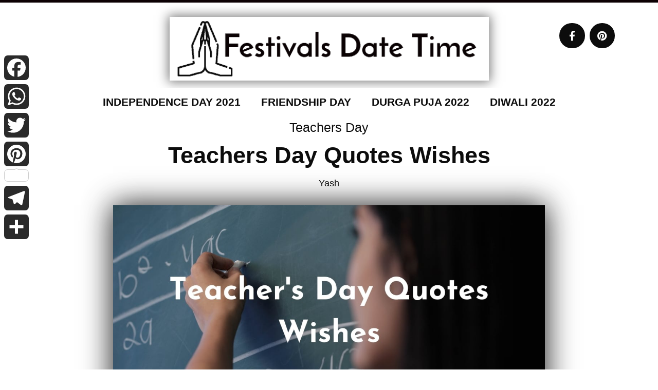

--- FILE ---
content_type: text/html; charset=UTF-8
request_url: https://festivalsdatetime.com/teachers-day-quotes-wishes/
body_size: 23506
content:
<!DOCTYPE html><html lang="en-US"><head><meta charset="UTF-8"><title>Teachers Day Quotes Wishes | Festivals Date &amp; Time</title><link rel="canonical" href="https://festivalsdatetime.com/teachers-day-quotes-wishes/" /><meta name="description" content="Teachers day is a special day which is used to show appreciation to all the teachers for their valuable contributions and sacrifices towards building the future." /><meta property="og:type" content="article" /><meta property="og:locale" content="en_US" /><meta property="og:site_name" content="Festivals Date &amp; Time" /><meta property="og:title" content="Teachers Day Quotes Wishes | Festivals Date &amp; Time" /><meta property="og:description" content="Teachers day is a special day which is used to show appreciation to all the teachers for their valuable contributions and sacrifices towards building the future. It is celebrated on the 5th of…" /><meta property="og:url" content="https://festivalsdatetime.com/teachers-day-quotes-wishes/" /><meta property="og:image" content="https://festivals.b-cdn.net/wp-content/uploads/2019/08/teachers_day_quotes_wishes_featured_img.jpg" /><meta property="og:image:width" content="1200" /><meta property="og:image:height" content="600" /><meta property="og:image:alt" content="teachers_day_quotes_wishes_featured_img" /><meta property="article:published_time" content="2019-08-05" /><meta property="article:modified_time" content="2020-07-26" /><meta name="twitter:card" content="summary_large_image" /><meta name="twitter:title" content="Teachers Day Quotes Wishes | Festivals Date &amp; Time" /><meta name="twitter:description" content="Teachers day is a special day which is used to show appreciation to all the teachers for their valuable contributions and sacrifices towards building the future. It is celebrated on the 5th of…" /><meta name="twitter:image" content="https://festivals.b-cdn.net/wp-content/uploads/2019/08/teachers_day_quotes_wishes_featured_img.jpg" /><meta name="twitter:image:alt" content="teachers_day_quotes_wishes_featured_img" /><meta name="msvalidate.01" content="2F73DF56DA0AEE5C442C5241EC52CE6E" /><meta name="p:domain_verify" content="5efb77667a538b24cc82c7ace015e23d" /> <script type="application/ld+json">{"@context":"https://schema.org","@graph":[{"@type":"WebSite","@id":"https://festivalsdatetime.com/#/schema/WebSite","url":"https://festivalsdatetime.com/","name":"Festivals Date & Time","alternateName":"Festivals Date Time","description":"Everything Fesivals","inLanguage":"en-US","potentialAction":{"@type":"SearchAction","target":{"@type":"EntryPoint","urlTemplate":"https://festivalsdatetime.com/search/{search_term_string}/"},"query-input":"required name=search_term_string"},"publisher":{"@type":"Organization","@id":"https://festivalsdatetime.com/#/schema/Organization","name":"Festivals Date Time","url":"https://festivalsdatetime.com/","logo":{"@type":"ImageObject","url":"https://festivals.b-cdn.net/wp-content/uploads/2019/06/logo_festivals.png","contentUrl":"https://festivals.b-cdn.net/wp-content/uploads/2019/06/logo_festivals.png","width":600,"height":120}}},{"@type":"WebPage","@id":"https://festivalsdatetime.com/teachers-day-quotes-wishes/","url":"https://festivalsdatetime.com/teachers-day-quotes-wishes/","name":"Teachers Day Quotes Wishes | Festivals Date & Time","description":"Teachers day is a special day which is used to show appreciation to all the teachers for their valuable contributions and sacrifices towards building the future.","inLanguage":"en-US","isPartOf":{"@id":"https://festivalsdatetime.com/#/schema/WebSite"},"breadcrumb":{"@type":"BreadcrumbList","@id":"https://festivalsdatetime.com/#/schema/BreadcrumbList","itemListElement":[{"@type":"ListItem","position":1,"item":"https://festivalsdatetime.com/","name":"Festivals Date & Time"},{"@type":"ListItem","position":2,"item":"https://festivalsdatetime.com/teachers-day/","name":"Teachers Day"},{"@type":"ListItem","position":3,"name":"Teachers Day Quotes Wishes"}]},"potentialAction":{"@type":"ReadAction","target":"https://festivalsdatetime.com/teachers-day-quotes-wishes/"},"datePublished":"2019-08-05","dateModified":"2020-07-26","author":{"@type":"Person","@id":"https://festivalsdatetime.com/#/schema/Person/639755d4056dc84b4a423c1f2a9b1863","name":"Yash"}}]}</script> <link rel='dns-prefetch' href='//static.addtoany.com' /><link rel='dns-prefetch' href='//festivals.b-cdn.net' /><link rel='dns-prefetch' href='//pagead2.googlesyndication.com' /><link rel='preconnect' href='//www.google-analytics.com' /><link rel='preconnect' href='https://festivals.b-cdn.net' /><link rel="alternate" type="application/rss+xml" title="Festivals Date &amp; Time &raquo; Feed" href="https://festivalsdatetime.com/feed/" /><link rel="alternate" type="application/rss+xml" title="Festivals Date &amp; Time &raquo; Comments Feed" href="https://festivalsdatetime.com/comments/feed/" /><link rel="alternate" type="application/rss+xml" title="Festivals Date &amp; Time &raquo; Teachers Day Quotes Wishes Comments Feed" href="https://festivalsdatetime.com/teachers-day-quotes-wishes/feed/" /><link rel="alternate" title="oEmbed (JSON)" type="application/json+oembed" href="https://festivalsdatetime.com/wp-json/oembed/1.0/embed?url=https%3A%2F%2Ffestivalsdatetime.com%2Fteachers-day-quotes-wishes%2F" /><link rel="alternate" title="oEmbed (XML)" type="text/xml+oembed" href="https://festivalsdatetime.com/wp-json/oembed/1.0/embed?url=https%3A%2F%2Ffestivalsdatetime.com%2Fteachers-day-quotes-wishes%2F&#038;format=xml" /><style id='wp-img-auto-sizes-contain-inline-css'>img:is([sizes=auto i],[sizes^="auto," i]){contain-intrinsic-size:3000px 1500px}
/*# sourceURL=wp-img-auto-sizes-contain-inline-css */</style><link data-optimized="2" rel="stylesheet" href="https://festivals.b-cdn.net/wp-content/litespeed/css/538922ec217a47835d6301b4d225dfd2.css?ver=b866b" /><style id='astra-theme-css-inline-css'>.ast-no-sidebar .entry-content .alignfull {margin-left: calc( -50vw + 50%);margin-right: calc( -50vw + 50%);max-width: 100vw;width: 100vw;}.ast-no-sidebar .entry-content .alignwide {margin-left: calc(-41vw + 50%);margin-right: calc(-41vw + 50%);max-width: unset;width: unset;}.ast-no-sidebar .entry-content .alignfull .alignfull,.ast-no-sidebar .entry-content .alignfull .alignwide,.ast-no-sidebar .entry-content .alignwide .alignfull,.ast-no-sidebar .entry-content .alignwide .alignwide,.ast-no-sidebar .entry-content .wp-block-column .alignfull,.ast-no-sidebar .entry-content .wp-block-column .alignwide{width: 100%;margin-left: auto;margin-right: auto;}.wp-block-gallery,.blocks-gallery-grid {margin: 0;}.wp-block-separator {max-width: 100px;}.wp-block-separator.is-style-wide,.wp-block-separator.is-style-dots {max-width: none;}.entry-content .has-2-columns .wp-block-column:first-child {padding-right: 10px;}.entry-content .has-2-columns .wp-block-column:last-child {padding-left: 10px;}@media (max-width: 782px) {.entry-content .wp-block-columns .wp-block-column {flex-basis: 100%;}.entry-content .has-2-columns .wp-block-column:first-child {padding-right: 0;}.entry-content .has-2-columns .wp-block-column:last-child {padding-left: 0;}}body .entry-content .wp-block-latest-posts {margin-left: 0;}body .entry-content .wp-block-latest-posts li {list-style: none;}.ast-no-sidebar .ast-container .entry-content .wp-block-latest-posts {margin-left: 0;}.ast-header-break-point .entry-content .alignwide {margin-left: auto;margin-right: auto;}.entry-content .blocks-gallery-item img {margin-bottom: auto;}.wp-block-pullquote {border-top: 4px solid #555d66;border-bottom: 4px solid #555d66;color: #40464d;}:root{--ast-post-nav-space:0;--ast-container-default-xlg-padding:6.67em;--ast-container-default-lg-padding:5.67em;--ast-container-default-slg-padding:4.34em;--ast-container-default-md-padding:3.34em;--ast-container-default-sm-padding:6.67em;--ast-container-default-xs-padding:2.4em;--ast-container-default-xxs-padding:1.4em;--ast-code-block-background:#EEEEEE;--ast-comment-inputs-background:#FAFAFA;--ast-normal-container-width:1200px;--ast-narrow-container-width:750px;--ast-blog-title-font-weight:normal;--ast-blog-meta-weight:inherit;}html{font-size:93.75%;}a,.page-title{color:var(--ast-global-color-0);}a:hover,a:focus{color:#0a0a0a;}body,button,input,select,textarea,.ast-button,.ast-custom-button{font-family:-apple-system,BlinkMacSystemFont,Segoe UI,Roboto,Oxygen-Sans,Ubuntu,Cantarell,Helvetica Neue,sans-serif;font-weight:inherit;font-size:15px;font-size:1rem;line-height:var(--ast-body-line-height,1.65em);}blockquote{color:var(--ast-global-color-3);}.site-title{font-size:35px;font-size:2.3333333333333rem;display:none;}.site-header .site-description{font-size:15px;font-size:1rem;display:none;}.entry-title{font-size:30px;font-size:2rem;}.archive .ast-article-post .ast-article-inner,.blog .ast-article-post .ast-article-inner,.archive .ast-article-post .ast-article-inner:hover,.blog .ast-article-post .ast-article-inner:hover{overflow:hidden;}h1,.entry-content h1,.entry-content h1 a{font-size:48px;font-size:3.2rem;line-height:1.4em;}h2,.entry-content h2,.entry-content h2 a{font-size:42px;font-size:2.8rem;line-height:1.3em;}h3,.entry-content h3,.entry-content h3 a{font-size:30px;font-size:2rem;line-height:1.3em;}h4,.entry-content h4,.entry-content h4 a{font-size:24px;font-size:1.6rem;line-height:1.2em;}h5,.entry-content h5,.entry-content h5 a{font-size:20px;font-size:1.3333333333333rem;line-height:1.2em;}h6,.entry-content h6,.entry-content h6 a{font-size:16px;font-size:1.0666666666667rem;line-height:1.25em;}::selection{background-color:#0a0000;color:#ffffff;}body,h1,.entry-title a,.entry-content h1,.entry-content h1 a,h2,.entry-content h2,.entry-content h2 a,h3,.entry-content h3,.entry-content h3 a,h4,.entry-content h4,.entry-content h4 a,h5,.entry-content h5,.entry-content h5 a,h6,.entry-content h6,.entry-content h6 a{color:var(--ast-global-color-3);}.tagcloud a:hover,.tagcloud a:focus,.tagcloud a.current-item{color:#ffffff;border-color:var(--ast-global-color-0);background-color:var(--ast-global-color-0);}input:focus,input[type="text"]:focus,input[type="email"]:focus,input[type="url"]:focus,input[type="password"]:focus,input[type="reset"]:focus,input[type="search"]:focus,textarea:focus{border-color:var(--ast-global-color-0);}input[type="radio"]:checked,input[type=reset],input[type="checkbox"]:checked,input[type="checkbox"]:hover:checked,input[type="checkbox"]:focus:checked,input[type=range]::-webkit-slider-thumb{border-color:var(--ast-global-color-0);background-color:var(--ast-global-color-0);box-shadow:none;}.site-footer a:hover + .post-count,.site-footer a:focus + .post-count{background:var(--ast-global-color-0);border-color:var(--ast-global-color-0);}.single .nav-links .nav-previous,.single .nav-links .nav-next{color:var(--ast-global-color-0);}.entry-meta,.entry-meta *{line-height:1.45;color:var(--ast-global-color-0);}.entry-meta a:not(.ast-button):hover,.entry-meta a:not(.ast-button):hover *,.entry-meta a:not(.ast-button):focus,.entry-meta a:not(.ast-button):focus *,.page-links > .page-link,.page-links .page-link:hover,.post-navigation a:hover{color:#0a0a0a;}#cat option,.secondary .calendar_wrap thead a,.secondary .calendar_wrap thead a:visited{color:var(--ast-global-color-0);}.secondary .calendar_wrap #today,.ast-progress-val span{background:var(--ast-global-color-0);}.secondary a:hover + .post-count,.secondary a:focus + .post-count{background:var(--ast-global-color-0);border-color:var(--ast-global-color-0);}.calendar_wrap #today > a{color:#ffffff;}.page-links .page-link,.single .post-navigation a{color:var(--ast-global-color-0);}.ast-search-menu-icon .search-form button.search-submit{padding:0 4px;}.ast-search-menu-icon form.search-form{padding-right:0;}.ast-header-search .ast-search-menu-icon.ast-dropdown-active .search-form,.ast-header-search .ast-search-menu-icon.ast-dropdown-active .search-field:focus{transition:all 0.2s;}.search-form input.search-field:focus{outline:none;}.widget-title,.widget .wp-block-heading{font-size:21px;font-size:1.4rem;color:var(--ast-global-color-3);}.ast-search-menu-icon.slide-search a:focus-visible:focus-visible,.astra-search-icon:focus-visible,#close:focus-visible,a:focus-visible,.ast-menu-toggle:focus-visible,.site .skip-link:focus-visible,.wp-block-loginout input:focus-visible,.wp-block-search.wp-block-search__button-inside .wp-block-search__inside-wrapper,.ast-header-navigation-arrow:focus-visible,.woocommerce .wc-proceed-to-checkout > .checkout-button:focus-visible,.woocommerce .woocommerce-MyAccount-navigation ul li a:focus-visible,.ast-orders-table__row .ast-orders-table__cell:focus-visible,.woocommerce .woocommerce-order-details .order-again > .button:focus-visible,.woocommerce .woocommerce-message a.button.wc-forward:focus-visible,.woocommerce #minus_qty:focus-visible,.woocommerce #plus_qty:focus-visible,a#ast-apply-coupon:focus-visible,.woocommerce .woocommerce-info a:focus-visible,.woocommerce .astra-shop-summary-wrap a:focus-visible,.woocommerce a.wc-forward:focus-visible,#ast-apply-coupon:focus-visible,.woocommerce-js .woocommerce-mini-cart-item a.remove:focus-visible,#close:focus-visible,.button.search-submit:focus-visible,#search_submit:focus,.normal-search:focus-visible,.ast-header-account-wrap:focus-visible,.woocommerce .ast-on-card-button.ast-quick-view-trigger:focus{outline-style:dotted;outline-color:inherit;outline-width:thin;}input:focus,input[type="text"]:focus,input[type="email"]:focus,input[type="url"]:focus,input[type="password"]:focus,input[type="reset"]:focus,input[type="search"]:focus,input[type="number"]:focus,textarea:focus,.wp-block-search__input:focus,[data-section="section-header-mobile-trigger"] .ast-button-wrap .ast-mobile-menu-trigger-minimal:focus,.ast-mobile-popup-drawer.active .menu-toggle-close:focus,.woocommerce-ordering select.orderby:focus,#ast-scroll-top:focus,#coupon_code:focus,.woocommerce-page #comment:focus,.woocommerce #reviews #respond input#submit:focus,.woocommerce a.add_to_cart_button:focus,.woocommerce .button.single_add_to_cart_button:focus,.woocommerce .woocommerce-cart-form button:focus,.woocommerce .woocommerce-cart-form__cart-item .quantity .qty:focus,.woocommerce .woocommerce-billing-fields .woocommerce-billing-fields__field-wrapper .woocommerce-input-wrapper > .input-text:focus,.woocommerce #order_comments:focus,.woocommerce #place_order:focus,.woocommerce .woocommerce-address-fields .woocommerce-address-fields__field-wrapper .woocommerce-input-wrapper > .input-text:focus,.woocommerce .woocommerce-MyAccount-content form button:focus,.woocommerce .woocommerce-MyAccount-content .woocommerce-EditAccountForm .woocommerce-form-row .woocommerce-Input.input-text:focus,.woocommerce .ast-woocommerce-container .woocommerce-pagination ul.page-numbers li a:focus,body #content .woocommerce form .form-row .select2-container--default .select2-selection--single:focus,#ast-coupon-code:focus,.woocommerce.woocommerce-js .quantity input[type=number]:focus,.woocommerce-js .woocommerce-mini-cart-item .quantity input[type=number]:focus,.woocommerce p#ast-coupon-trigger:focus{border-style:dotted;border-color:inherit;border-width:thin;}input{outline:none;}.main-header-menu .menu-link,.ast-header-custom-item a{color:var(--ast-global-color-3);}.main-header-menu .menu-item:hover > .menu-link,.main-header-menu .menu-item:hover > .ast-menu-toggle,.main-header-menu .ast-masthead-custom-menu-items a:hover,.main-header-menu .menu-item.focus > .menu-link,.main-header-menu .menu-item.focus > .ast-menu-toggle,.main-header-menu .current-menu-item > .menu-link,.main-header-menu .current-menu-ancestor > .menu-link,.main-header-menu .current-menu-item > .ast-menu-toggle,.main-header-menu .current-menu-ancestor > .ast-menu-toggle{color:var(--ast-global-color-0);}.header-main-layout-3 .ast-main-header-bar-alignment{margin-right:auto;}.header-main-layout-2 .site-header-section-left .ast-site-identity{text-align:left;}.site-logo-img img{ transition:all 0.2s linear;}body .ast-oembed-container *{position:absolute;top:0;width:100%;height:100%;left:0;}body .wp-block-embed-pocket-casts .ast-oembed-container *{position:unset;}.ast-header-break-point .ast-mobile-menu-buttons-minimal.menu-toggle{background:transparent;color:#0a0000;}.ast-header-break-point .ast-mobile-menu-buttons-outline.menu-toggle{background:transparent;border:1px solid #0a0000;color:#0a0000;}.ast-header-break-point .ast-mobile-menu-buttons-fill.menu-toggle{background:#0a0000;}.ast-single-post-featured-section + article {margin-top: 2em;}.site-content .ast-single-post-featured-section img {width: 100%;overflow: hidden;object-fit: cover;}.site > .ast-single-related-posts-container {margin-top: 0;}@media (min-width: 769px) {.ast-desktop .ast-container--narrow {max-width: var(--ast-narrow-container-width);margin: 0 auto;}}.footer-adv .footer-adv-overlay{border-top-style:solid;border-top-color:#7a7a7a;}@media( max-width: 420px ) {.single .nav-links .nav-previous,.single .nav-links .nav-next {width: 100%;text-align: center;}}.wp-block-buttons.aligncenter{justify-content:center;}@media (max-width:782px){.entry-content .wp-block-columns .wp-block-column{margin-left:0px;}}.wp-block-image.aligncenter{margin-left:auto;margin-right:auto;}.wp-block-table.aligncenter{margin-left:auto;margin-right:auto;}.wp-block-buttons .wp-block-button.is-style-outline .wp-block-button__link.wp-element-button,.ast-outline-button,.wp-block-uagb-buttons-child .uagb-buttons-repeater.ast-outline-button{border-top-width:2px;border-right-width:2px;border-bottom-width:2px;border-left-width:2px;font-family:inherit;font-weight:inherit;line-height:1em;}.wp-block-button .wp-block-button__link.wp-element-button.is-style-outline:not(.has-background),.wp-block-button.is-style-outline>.wp-block-button__link.wp-element-button:not(.has-background),.ast-outline-button{background-color:transparent;}.entry-content[data-ast-blocks-layout] > figure{margin-bottom:1em;}@media (max-width:768px){.ast-separate-container #primary,.ast-separate-container #secondary{padding:1.5em 0;}#primary,#secondary{padding:1.5em 0;margin:0;}.ast-left-sidebar #content > .ast-container{display:flex;flex-direction:column-reverse;width:100%;}.ast-separate-container .ast-article-post,.ast-separate-container .ast-article-single{padding:1.5em 2.14em;}.ast-author-box img.avatar{margin:20px 0 0 0;}}@media (min-width:769px){.ast-separate-container.ast-right-sidebar #primary,.ast-separate-container.ast-left-sidebar #primary{border:0;}.search-no-results.ast-separate-container #primary{margin-bottom:4em;}}.menu-toggle,button,.ast-button,.ast-custom-button,.button,input#submit,input[type="button"],input[type="submit"],input[type="reset"]{color:#ffffff;border-color:#0a0000;background-color:#0a0000;padding-top:10px;padding-right:40px;padding-bottom:10px;padding-left:40px;font-family:inherit;font-weight:inherit;}button:focus,.menu-toggle:hover,button:hover,.ast-button:hover,.ast-custom-button:hover .button:hover,.ast-custom-button:hover,input[type=reset]:hover,input[type=reset]:focus,input#submit:hover,input#submit:focus,input[type="button"]:hover,input[type="button"]:focus,input[type="submit"]:hover,input[type="submit"]:focus{color:#ffffff;background-color:#0a0a0a;border-color:#0a0a0a;}@media (max-width:768px){.ast-mobile-header-stack .main-header-bar .ast-search-menu-icon{display:inline-block;}.ast-header-break-point.ast-header-custom-item-outside .ast-mobile-header-stack .main-header-bar .ast-search-icon{margin:0;}.ast-comment-avatar-wrap img{max-width:2.5em;}.ast-comment-meta{padding:0 1.8888em 1.3333em;}.ast-separate-container .ast-comment-list li.depth-1{padding:1.5em 2.14em;}.ast-separate-container .comment-respond{padding:2em 2.14em;}}@media (min-width:544px){.ast-container{max-width:100%;}}@media (max-width:544px){.ast-separate-container .ast-article-post,.ast-separate-container .ast-article-single,.ast-separate-container .comments-title,.ast-separate-container .ast-archive-description{padding:1.5em 1em;}.ast-separate-container #content .ast-container{padding-left:0.54em;padding-right:0.54em;}.ast-separate-container .ast-comment-list .bypostauthor{padding:.5em;}.ast-search-menu-icon.ast-dropdown-active .search-field{width:170px;}.site-branding img,.site-header .site-logo-img .custom-logo-link img{max-width:100%;}} #ast-mobile-header .ast-site-header-cart-li a{pointer-events:none;}.ast-no-sidebar.ast-separate-container .entry-content .alignfull {margin-left: -6.67em;margin-right: -6.67em;width: auto;}@media (max-width: 1200px) {.ast-no-sidebar.ast-separate-container .entry-content .alignfull {margin-left: -2.4em;margin-right: -2.4em;}}@media (max-width: 768px) {.ast-no-sidebar.ast-separate-container .entry-content .alignfull {margin-left: -2.14em;margin-right: -2.14em;}}@media (max-width: 544px) {.ast-no-sidebar.ast-separate-container .entry-content .alignfull {margin-left: -1em;margin-right: -1em;}}.ast-no-sidebar.ast-separate-container .entry-content .alignwide {margin-left: -20px;margin-right: -20px;}.ast-no-sidebar.ast-separate-container .entry-content .wp-block-column .alignfull,.ast-no-sidebar.ast-separate-container .entry-content .wp-block-column .alignwide {margin-left: auto;margin-right: auto;width: 100%;}@media (max-width:768px){.site-title{display:none;}.site-header .site-description{display:none;}h1,.entry-content h1,.entry-content h1 a{font-size:30px;}h2,.entry-content h2,.entry-content h2 a{font-size:25px;}h3,.entry-content h3,.entry-content h3 a{font-size:20px;}}@media (max-width:544px){.site-title{display:none;}.site-header .site-description{display:none;}h1,.entry-content h1,.entry-content h1 a{font-size:30px;}h2,.entry-content h2,.entry-content h2 a{font-size:25px;}h3,.entry-content h3,.entry-content h3 a{font-size:20px;}}@media (max-width:768px){html{font-size:85.5%;}}@media (max-width:544px){html{font-size:85.5%;}}@media (min-width:769px){.ast-container{max-width:1240px;}}@font-face {font-family: "Astra";src: url(https://festivals.b-cdn.net/wp-content/themes/astra/assets/fonts/astra.woff) format("woff"),url(https://festivals.b-cdn.net/wp-content/themes/astra/assets/fonts/astra.ttf) format("truetype"),url(https://festivals.b-cdn.net/wp-content/themes/astra/assets/fonts/astra.svg#astra) format("svg");font-weight: normal;font-style: normal;font-display: fallback;}@media (max-width:921px) {.main-header-bar .main-header-bar-navigation{display:none;}}.ast-desktop .main-header-menu.submenu-with-border .sub-menu,.ast-desktop .main-header-menu.submenu-with-border .astra-full-megamenu-wrapper{border-color:#eaeaea;}.ast-desktop .main-header-menu.submenu-with-border .sub-menu{border-top-width:1px;border-right-width:1px;border-left-width:1px;border-bottom-width:1px;border-style:solid;}.ast-desktop .main-header-menu.submenu-with-border .sub-menu .sub-menu{top:-1px;}.ast-desktop .main-header-menu.submenu-with-border .sub-menu .menu-link,.ast-desktop .main-header-menu.submenu-with-border .children .menu-link{border-bottom-width:1px;border-style:solid;border-color:#eaeaea;}@media (min-width:769px){.main-header-menu .sub-menu .menu-item.ast-left-align-sub-menu:hover > .sub-menu,.main-header-menu .sub-menu .menu-item.ast-left-align-sub-menu.focus > .sub-menu{margin-left:-2px;}}.ast-small-footer{border-top-style:solid;border-top-width:1px;border-top-color:#7a7a7a;}.ast-small-footer-wrap{text-align:center;}.site .comments-area{padding-bottom:3em;}.ast-header-break-point.ast-header-custom-item-inside .main-header-bar .main-header-bar-navigation .ast-search-icon {display: none;}.ast-header-break-point.ast-header-custom-item-inside .main-header-bar .ast-search-menu-icon .search-form {padding: 0;display: block;overflow: hidden;}.ast-header-break-point .ast-header-custom-item .widget:last-child {margin-bottom: 1em;}.ast-header-custom-item .widget {margin: 0.5em;display: inline-block;vertical-align: middle;}.ast-header-custom-item .widget p {margin-bottom: 0;}.ast-header-custom-item .widget li {width: auto;}.ast-header-custom-item-inside .button-custom-menu-item .menu-link {display: none;}.ast-header-custom-item-inside.ast-header-break-point .button-custom-menu-item .ast-custom-button-link {display: none;}.ast-header-custom-item-inside.ast-header-break-point .button-custom-menu-item .menu-link {display: block;}.ast-header-break-point.ast-header-custom-item-outside .main-header-bar .ast-search-icon {margin-right: 1em;}.ast-header-break-point.ast-header-custom-item-inside .main-header-bar .ast-search-menu-icon .search-field,.ast-header-break-point.ast-header-custom-item-inside .main-header-bar .ast-search-menu-icon.ast-inline-search .search-field {width: 100%;padding-right: 5.5em;}.ast-header-break-point.ast-header-custom-item-inside .main-header-bar .ast-search-menu-icon .search-submit {display: block;position: absolute;height: 100%;top: 0;right: 0;padding: 0 1em;border-radius: 0;}.ast-header-break-point .ast-header-custom-item .ast-masthead-custom-menu-items {padding-left: 20px;padding-right: 20px;margin-bottom: 1em;margin-top: 1em;}.ast-header-custom-item-inside.ast-header-break-point .button-custom-menu-item {padding-left: 0;padding-right: 0;margin-top: 0;margin-bottom: 0;}.astra-icon-down_arrow::after {content: "\e900";font-family: Astra;}.astra-icon-close::after {content: "\e5cd";font-family: Astra;}.astra-icon-drag_handle::after {content: "\e25d";font-family: Astra;}.astra-icon-format_align_justify::after {content: "\e235";font-family: Astra;}.astra-icon-menu::after {content: "\e5d2";font-family: Astra;}.astra-icon-reorder::after {content: "\e8fe";font-family: Astra;}.astra-icon-search::after {content: "\e8b6";font-family: Astra;}.astra-icon-zoom_in::after {content: "\e56b";font-family: Astra;}.astra-icon-check-circle::after {content: "\e901";font-family: Astra;}.astra-icon-shopping-cart::after {content: "\f07a";font-family: Astra;}.astra-icon-shopping-bag::after {content: "\f290";font-family: Astra;}.astra-icon-shopping-basket::after {content: "\f291";font-family: Astra;}.astra-icon-circle-o::after {content: "\e903";font-family: Astra;}.astra-icon-certificate::after {content: "\e902";font-family: Astra;}blockquote {padding: 1.2em;}:root .has-ast-global-color-0-color{color:var(--ast-global-color-0);}:root .has-ast-global-color-0-background-color{background-color:var(--ast-global-color-0);}:root .wp-block-button .has-ast-global-color-0-color{color:var(--ast-global-color-0);}:root .wp-block-button .has-ast-global-color-0-background-color{background-color:var(--ast-global-color-0);}:root .has-ast-global-color-1-color{color:var(--ast-global-color-1);}:root .has-ast-global-color-1-background-color{background-color:var(--ast-global-color-1);}:root .wp-block-button .has-ast-global-color-1-color{color:var(--ast-global-color-1);}:root .wp-block-button .has-ast-global-color-1-background-color{background-color:var(--ast-global-color-1);}:root .has-ast-global-color-2-color{color:var(--ast-global-color-2);}:root .has-ast-global-color-2-background-color{background-color:var(--ast-global-color-2);}:root .wp-block-button .has-ast-global-color-2-color{color:var(--ast-global-color-2);}:root .wp-block-button .has-ast-global-color-2-background-color{background-color:var(--ast-global-color-2);}:root .has-ast-global-color-3-color{color:var(--ast-global-color-3);}:root .has-ast-global-color-3-background-color{background-color:var(--ast-global-color-3);}:root .wp-block-button .has-ast-global-color-3-color{color:var(--ast-global-color-3);}:root .wp-block-button .has-ast-global-color-3-background-color{background-color:var(--ast-global-color-3);}:root .has-ast-global-color-4-color{color:var(--ast-global-color-4);}:root .has-ast-global-color-4-background-color{background-color:var(--ast-global-color-4);}:root .wp-block-button .has-ast-global-color-4-color{color:var(--ast-global-color-4);}:root .wp-block-button .has-ast-global-color-4-background-color{background-color:var(--ast-global-color-4);}:root .has-ast-global-color-5-color{color:var(--ast-global-color-5);}:root .has-ast-global-color-5-background-color{background-color:var(--ast-global-color-5);}:root .wp-block-button .has-ast-global-color-5-color{color:var(--ast-global-color-5);}:root .wp-block-button .has-ast-global-color-5-background-color{background-color:var(--ast-global-color-5);}:root .has-ast-global-color-6-color{color:var(--ast-global-color-6);}:root .has-ast-global-color-6-background-color{background-color:var(--ast-global-color-6);}:root .wp-block-button .has-ast-global-color-6-color{color:var(--ast-global-color-6);}:root .wp-block-button .has-ast-global-color-6-background-color{background-color:var(--ast-global-color-6);}:root .has-ast-global-color-7-color{color:var(--ast-global-color-7);}:root .has-ast-global-color-7-background-color{background-color:var(--ast-global-color-7);}:root .wp-block-button .has-ast-global-color-7-color{color:var(--ast-global-color-7);}:root .wp-block-button .has-ast-global-color-7-background-color{background-color:var(--ast-global-color-7);}:root .has-ast-global-color-8-color{color:var(--ast-global-color-8);}:root .has-ast-global-color-8-background-color{background-color:var(--ast-global-color-8);}:root .wp-block-button .has-ast-global-color-8-color{color:var(--ast-global-color-8);}:root .wp-block-button .has-ast-global-color-8-background-color{background-color:var(--ast-global-color-8);}:root{--ast-global-color-0:#0170B9;--ast-global-color-1:#3a3a3a;--ast-global-color-2:#3a3a3a;--ast-global-color-3:#4B4F58;--ast-global-color-4:#F5F5F5;--ast-global-color-5:#FFFFFF;--ast-global-color-6:#E5E5E5;--ast-global-color-7:#424242;--ast-global-color-8:#000000;}:root {--ast-border-color : #dddddd;}.ast-single-entry-banner {-js-display: flex;display: flex;flex-direction: column;justify-content: center;text-align: center;position: relative;background: #eeeeee;}.ast-single-entry-banner[data-banner-layout="layout-1"] {max-width: 1200px;background: inherit;padding: 20px 0;}.ast-single-entry-banner[data-banner-width-type="custom"] {margin: 0 auto;width: 100%;}.ast-single-entry-banner + .site-content .entry-header {margin-bottom: 0;}.site .ast-author-avatar {--ast-author-avatar-size: ;}a.ast-underline-text {text-decoration: underline;}.ast-container > .ast-terms-link {position: relative;display: block;}a.ast-button.ast-badge-tax {padding: 4px 8px;border-radius: 3px;font-size: inherit;}header.entry-header > *:not(:last-child){margin-bottom:10px;}.ast-archive-entry-banner {-js-display: flex;display: flex;flex-direction: column;justify-content: center;text-align: center;position: relative;background: #eeeeee;}.ast-archive-entry-banner[data-banner-width-type="custom"] {margin: 0 auto;width: 100%;}.ast-archive-entry-banner[data-banner-layout="layout-1"] {background: inherit;padding: 20px 0;text-align: left;}body.archive .ast-archive-description{max-width:1200px;width:100%;text-align:left;padding-top:3em;padding-right:3em;padding-bottom:3em;padding-left:3em;}body.archive .ast-archive-description .ast-archive-title,body.archive .ast-archive-description .ast-archive-title *{font-size:40px;font-size:2.6666666666667rem;}body.archive .ast-archive-description > *:not(:last-child){margin-bottom:10px;}@media (max-width:768px){body.archive .ast-archive-description{text-align:left;}}@media (max-width:544px){body.archive .ast-archive-description{text-align:left;}}.ast-breadcrumbs .trail-browse,.ast-breadcrumbs .trail-items,.ast-breadcrumbs .trail-items li{display:inline-block;margin:0;padding:0;border:none;background:inherit;text-indent:0;text-decoration:none;}.ast-breadcrumbs .trail-browse{font-size:inherit;font-style:inherit;font-weight:inherit;color:inherit;}.ast-breadcrumbs .trail-items{list-style:none;}.trail-items li::after{padding:0 0.3em;content:"\00bb";}.trail-items li:last-of-type::after{display:none;}h1,.entry-content h1,h2,.entry-content h2,h3,.entry-content h3,h4,.entry-content h4,h5,.entry-content h5,h6,.entry-content h6{color:var(--ast-global-color-2);}.elementor-posts-container [CLASS*="ast-width-"]{width:100%;}.elementor-template-full-width .ast-container{display:block;}.elementor-screen-only,.screen-reader-text,.screen-reader-text span,.ui-helper-hidden-accessible{top:0 !important;}@media (max-width:544px){.elementor-element .elementor-wc-products .woocommerce[class*="columns-"] ul.products li.product{width:auto;margin:0;}.elementor-element .woocommerce .woocommerce-result-count{float:none;}}.ast-header-break-point .main-header-bar{border-bottom-width:1px;}@media (min-width:769px){.main-header-bar{border-bottom-width:1px;}}.ast-flex{-webkit-align-content:center;-ms-flex-line-pack:center;align-content:center;-webkit-box-align:center;-webkit-align-items:center;-moz-box-align:center;-ms-flex-align:center;align-items:center;}.main-header-bar{padding:1em 0;}.ast-site-identity{padding:0;}.header-main-layout-1 .ast-flex.main-header-container, .header-main-layout-3 .ast-flex.main-header-container{-webkit-align-content:center;-ms-flex-line-pack:center;align-content:center;-webkit-box-align:center;-webkit-align-items:center;-moz-box-align:center;-ms-flex-align:center;align-items:center;}.header-main-layout-1 .ast-flex.main-header-container, .header-main-layout-3 .ast-flex.main-header-container{-webkit-align-content:center;-ms-flex-line-pack:center;align-content:center;-webkit-box-align:center;-webkit-align-items:center;-moz-box-align:center;-ms-flex-align:center;align-items:center;}.main-header-menu .sub-menu .menu-item.menu-item-has-children > .menu-link:after{position:absolute;right:1em;top:50%;transform:translate(0,-50%) rotate(270deg);}.ast-header-break-point .main-header-bar .main-header-bar-navigation .page_item_has_children > .ast-menu-toggle::before, .ast-header-break-point .main-header-bar .main-header-bar-navigation .menu-item-has-children > .ast-menu-toggle::before, .ast-mobile-popup-drawer .main-header-bar-navigation .menu-item-has-children>.ast-menu-toggle::before, .ast-header-break-point .ast-mobile-header-wrap .main-header-bar-navigation .menu-item-has-children > .ast-menu-toggle::before{font-weight:bold;content:"\e900";font-family:Astra;text-decoration:inherit;display:inline-block;}.ast-header-break-point .main-navigation ul.sub-menu .menu-item .menu-link:before{content:"\e900";font-family:Astra;font-size:.65em;text-decoration:inherit;display:inline-block;transform:translate(0, -2px) rotateZ(270deg);margin-right:5px;}.widget_search .search-form:after{font-family:Astra;font-size:1.2em;font-weight:normal;content:"\e8b6";position:absolute;top:50%;right:15px;transform:translate(0, -50%);}.astra-search-icon::before{content:"\e8b6";font-family:Astra;font-style:normal;font-weight:normal;text-decoration:inherit;text-align:center;-webkit-font-smoothing:antialiased;-moz-osx-font-smoothing:grayscale;z-index:3;}.main-header-bar .main-header-bar-navigation .page_item_has_children > a:after, .main-header-bar .main-header-bar-navigation .menu-item-has-children > a:after, .menu-item-has-children .ast-header-navigation-arrow:after{content:"\e900";display:inline-block;font-family:Astra;font-size:.6rem;font-weight:bold;text-rendering:auto;-webkit-font-smoothing:antialiased;-moz-osx-font-smoothing:grayscale;margin-left:10px;line-height:normal;}.menu-item-has-children .sub-menu .ast-header-navigation-arrow:after{margin-left:0;}.ast-mobile-popup-drawer .main-header-bar-navigation .ast-submenu-expanded>.ast-menu-toggle::before{transform:rotateX(180deg);}.ast-header-break-point .main-header-bar-navigation .menu-item-has-children > .menu-link:after{display:none;}@media (min-width:769px){.ast-builder-menu .main-navigation > ul > li:last-child a{margin-right:0;}}.ast-separate-container .ast-article-inner{background-color:transparent;background-image:none;}.ast-separate-container .ast-article-post{background-color:var(--ast-global-color-5);}@media (max-width:768px){.ast-separate-container .ast-article-post{background-color:var(--ast-global-color-5);}}@media (max-width:544px){.ast-separate-container .ast-article-post{background-color:var(--ast-global-color-5);}}.ast-separate-container .ast-article-single:not(.ast-related-post), .woocommerce.ast-separate-container .ast-woocommerce-container, .ast-separate-container .error-404, .ast-separate-container .no-results, .single.ast-separate-container  .ast-author-meta, .ast-separate-container .related-posts-title-wrapper,.ast-separate-container .comments-count-wrapper, .ast-box-layout.ast-plain-container .site-content,.ast-padded-layout.ast-plain-container .site-content, .ast-separate-container .ast-archive-description, .ast-separate-container .comments-area .comment-respond, .ast-separate-container .comments-area .ast-comment-list li, .ast-separate-container .comments-area .comments-title{background-color:var(--ast-global-color-5);}@media (max-width:768px){.ast-separate-container .ast-article-single:not(.ast-related-post), .woocommerce.ast-separate-container .ast-woocommerce-container, .ast-separate-container .error-404, .ast-separate-container .no-results, .single.ast-separate-container  .ast-author-meta, .ast-separate-container .related-posts-title-wrapper,.ast-separate-container .comments-count-wrapper, .ast-box-layout.ast-plain-container .site-content,.ast-padded-layout.ast-plain-container .site-content, .ast-separate-container .ast-archive-description{background-color:var(--ast-global-color-5);}}@media (max-width:544px){.ast-separate-container .ast-article-single:not(.ast-related-post), .woocommerce.ast-separate-container .ast-woocommerce-container, .ast-separate-container .error-404, .ast-separate-container .no-results, .single.ast-separate-container  .ast-author-meta, .ast-separate-container .related-posts-title-wrapper,.ast-separate-container .comments-count-wrapper, .ast-box-layout.ast-plain-container .site-content,.ast-padded-layout.ast-plain-container .site-content, .ast-separate-container .ast-archive-description{background-color:var(--ast-global-color-5);}}.ast-separate-container.ast-two-container #secondary .widget{background-color:var(--ast-global-color-5);}@media (max-width:768px){.ast-separate-container.ast-two-container #secondary .widget{background-color:var(--ast-global-color-5);}}@media (max-width:544px){.ast-separate-container.ast-two-container #secondary .widget{background-color:var(--ast-global-color-5);}}:root{--e-global-color-astglobalcolor0:#0170B9;--e-global-color-astglobalcolor1:#3a3a3a;--e-global-color-astglobalcolor2:#3a3a3a;--e-global-color-astglobalcolor3:#4B4F58;--e-global-color-astglobalcolor4:#F5F5F5;--e-global-color-astglobalcolor5:#FFFFFF;--e-global-color-astglobalcolor6:#E5E5E5;--e-global-color-astglobalcolor7:#424242;--e-global-color-astglobalcolor8:#000000;}.comment-reply-title{font-size:24px;font-size:1.6rem;}.ast-comment-meta{line-height:1.666666667;color:var(--ast-global-color-0);font-size:12px;font-size:0.8rem;}.ast-comment-list #cancel-comment-reply-link{font-size:15px;font-size:1rem;}.comments-count-wrapper {padding: 2em 0;}.comments-count-wrapper .comments-title {font-weight: normal;word-wrap: break-word;}.ast-comment-list {margin: 0;word-wrap: break-word;padding-bottom: 0.5em;list-style: none;}.site-content article .comments-area {border-top: 1px solid var(--ast-single-post-border,var(--ast-border-color));}.ast-comment-list li {list-style: none;}.ast-comment-list li.depth-1 .ast-comment,.ast-comment-list li.depth-2 .ast-comment {border-bottom: 1px solid #eeeeee;}.ast-comment-list .comment-respond {padding: 1em 0;border-bottom: 1px solid #dddddd;}.ast-comment-list .comment-respond .comment-reply-title {margin-top: 0;padding-top: 0;}.ast-comment-list .comment-respond p {margin-bottom: .5em;}.ast-comment-list .ast-comment-edit-reply-wrap {-js-display: flex;display: flex;justify-content: flex-end;}.ast-comment-list .ast-edit-link {flex: 1;}.ast-comment-list .comment-awaiting-moderation {margin-bottom: 0;}.ast-comment {padding: 1em 0 ;}.ast-comment-avatar-wrap img {border-radius: 50%;}.ast-comment-content {clear: both;}.ast-comment-cite-wrap {text-align: left;}.ast-comment-cite-wrap cite {font-style: normal;}.comment-reply-title {padding-top: 1em;font-weight: normal;line-height: 1.65;}.ast-comment-meta {margin-bottom: 0.5em;}.comments-area {border-top: 1px solid #eeeeee;margin-top: 2em;}.comments-area .comment-form-comment {width: 100%;border: none;margin: 0;padding: 0;}.comments-area .comment-notes,.comments-area .comment-textarea,.comments-area .form-allowed-tags {margin-bottom: 1.5em;}.comments-area .form-submit {margin-bottom: 0;}.comments-area textarea#comment,.comments-area .ast-comment-formwrap input[type="text"] {width: 100%;border-radius: 0;vertical-align: middle;margin-bottom: 10px;}.comments-area .no-comments {margin-top: 0.5em;margin-bottom: 0.5em;}.comments-area p.logged-in-as {margin-bottom: 1em;}.ast-separate-container .comments-count-wrapper {background-color: #fff;padding: 2em 6.67em 0;}@media (max-width: 1200px) {.ast-separate-container .comments-count-wrapper {padding: 2em 3.34em;}}.ast-separate-container .comments-area {border-top: 0;}.ast-separate-container .ast-comment-list {padding-bottom: 0;}.ast-separate-container .ast-comment-list li {background-color: #fff;}.ast-separate-container .ast-comment-list li.depth-1 .children li {padding-bottom: 0;padding-top: 0;margin-bottom: 0;}.ast-separate-container .ast-comment-list li.depth-1 .ast-comment,.ast-separate-container .ast-comment-list li.depth-2 .ast-comment {border-bottom: 0;}.ast-separate-container .ast-comment-list .comment-respond {padding-top: 0;padding-bottom: 1em;background-color: transparent;}.ast-separate-container .ast-comment-list .pingback p {margin-bottom: 0;}.ast-separate-container .ast-comment-list .bypostauthor {padding: 2em;margin-bottom: 1em;}.ast-separate-container .ast-comment-list .bypostauthor li {background: transparent;margin-bottom: 0;padding: 0 0 0 2em;}.ast-separate-container .comment-reply-title {padding-top: 0;}.comment-content a {word-wrap: break-word;}.comment-form-legend {margin-bottom: unset;padding: 0 0.5em;}.ast-separate-container .ast-comment-list li.depth-1 {padding: 4em 6.67em;margin-bottom: 2em;}@media (max-width: 1200px) {.ast-separate-container .ast-comment-list li.depth-1 {padding: 3em 3.34em;}}.ast-separate-container .comment-respond {background-color: #fff;padding: 4em 6.67em;border-bottom: 0;}@media (max-width: 1200px) {.ast-separate-container .comment-respond {padding: 3em 2.34em;}}.ast-comment-list .children {margin-left: 2em;}@media (max-width: 992px) {.ast-comment-list .children {margin-left: 1em;}}.ast-comment-list #cancel-comment-reply-link {white-space: nowrap;font-size: 15px;font-size: 1rem;margin-left: 1em;}.ast-comment-avatar-wrap {float: left;clear: right;margin-right: 1.33333em;}.ast-comment-meta-wrap {float: left;clear: right;padding: 0 0 1.33333em;}.ast-comment-time .timendate,.ast-comment-time .reply {margin-right: 0.5em;}.comments-area #wp-comment-cookies-consent {margin-right: 10px;}.ast-page-builder-template .comments-area {padding-left: 20px;padding-right: 20px;margin-top: 0;margin-bottom: 2em;}.ast-separate-container .ast-comment-list .bypostauthor .bypostauthor {background: transparent;margin-bottom: 0;padding-right: 0;padding-bottom: 0;padding-top: 0;}@media (min-width:769px){.ast-separate-container .ast-comment-list li .comment-respond{padding-left:2.66666em;padding-right:2.66666em;}}@media (max-width:544px){.ast-separate-container .comments-count-wrapper{padding:1.5em 1em;}.ast-separate-container .ast-comment-list li.depth-1{padding:1.5em 1em;margin-bottom:1.5em;}.ast-separate-container .ast-comment-list .bypostauthor{padding:.5em;}.ast-separate-container .comment-respond{padding:1.5em 1em;}.ast-separate-container .ast-comment-list .bypostauthor li{padding:0 0 0 .5em;}.ast-comment-list .children{margin-left:0.66666em;}}@media (max-width:768px){.ast-comment-avatar-wrap img{max-width:2.5em;}.comments-area{margin-top:1.5em;}.ast-separate-container .comments-count-wrapper{padding:2em 2.14em;}.ast-separate-container .ast-comment-list li.depth-1{padding:1.5em 2.14em;}.ast-separate-container .comment-respond{padding:2em 2.14em;}}@media (max-width:768px){.ast-comment-avatar-wrap{margin-right:0.5em;}}
/*# sourceURL=astra-theme-css-inline-css */</style><style id='global-styles-inline-css'>:root{--wp--preset--aspect-ratio--square: 1;--wp--preset--aspect-ratio--4-3: 4/3;--wp--preset--aspect-ratio--3-4: 3/4;--wp--preset--aspect-ratio--3-2: 3/2;--wp--preset--aspect-ratio--2-3: 2/3;--wp--preset--aspect-ratio--16-9: 16/9;--wp--preset--aspect-ratio--9-16: 9/16;--wp--preset--color--black: #000000;--wp--preset--color--cyan-bluish-gray: #abb8c3;--wp--preset--color--white: #ffffff;--wp--preset--color--pale-pink: #f78da7;--wp--preset--color--vivid-red: #cf2e2e;--wp--preset--color--luminous-vivid-orange: #ff6900;--wp--preset--color--luminous-vivid-amber: #fcb900;--wp--preset--color--light-green-cyan: #7bdcb5;--wp--preset--color--vivid-green-cyan: #00d084;--wp--preset--color--pale-cyan-blue: #8ed1fc;--wp--preset--color--vivid-cyan-blue: #0693e3;--wp--preset--color--vivid-purple: #9b51e0;--wp--preset--color--ast-global-color-0: var(--ast-global-color-0);--wp--preset--color--ast-global-color-1: var(--ast-global-color-1);--wp--preset--color--ast-global-color-2: var(--ast-global-color-2);--wp--preset--color--ast-global-color-3: var(--ast-global-color-3);--wp--preset--color--ast-global-color-4: var(--ast-global-color-4);--wp--preset--color--ast-global-color-5: var(--ast-global-color-5);--wp--preset--color--ast-global-color-6: var(--ast-global-color-6);--wp--preset--color--ast-global-color-7: var(--ast-global-color-7);--wp--preset--color--ast-global-color-8: var(--ast-global-color-8);--wp--preset--gradient--vivid-cyan-blue-to-vivid-purple: linear-gradient(135deg,rgb(6,147,227) 0%,rgb(155,81,224) 100%);--wp--preset--gradient--light-green-cyan-to-vivid-green-cyan: linear-gradient(135deg,rgb(122,220,180) 0%,rgb(0,208,130) 100%);--wp--preset--gradient--luminous-vivid-amber-to-luminous-vivid-orange: linear-gradient(135deg,rgb(252,185,0) 0%,rgb(255,105,0) 100%);--wp--preset--gradient--luminous-vivid-orange-to-vivid-red: linear-gradient(135deg,rgb(255,105,0) 0%,rgb(207,46,46) 100%);--wp--preset--gradient--very-light-gray-to-cyan-bluish-gray: linear-gradient(135deg,rgb(238,238,238) 0%,rgb(169,184,195) 100%);--wp--preset--gradient--cool-to-warm-spectrum: linear-gradient(135deg,rgb(74,234,220) 0%,rgb(151,120,209) 20%,rgb(207,42,186) 40%,rgb(238,44,130) 60%,rgb(251,105,98) 80%,rgb(254,248,76) 100%);--wp--preset--gradient--blush-light-purple: linear-gradient(135deg,rgb(255,206,236) 0%,rgb(152,150,240) 100%);--wp--preset--gradient--blush-bordeaux: linear-gradient(135deg,rgb(254,205,165) 0%,rgb(254,45,45) 50%,rgb(107,0,62) 100%);--wp--preset--gradient--luminous-dusk: linear-gradient(135deg,rgb(255,203,112) 0%,rgb(199,81,192) 50%,rgb(65,88,208) 100%);--wp--preset--gradient--pale-ocean: linear-gradient(135deg,rgb(255,245,203) 0%,rgb(182,227,212) 50%,rgb(51,167,181) 100%);--wp--preset--gradient--electric-grass: linear-gradient(135deg,rgb(202,248,128) 0%,rgb(113,206,126) 100%);--wp--preset--gradient--midnight: linear-gradient(135deg,rgb(2,3,129) 0%,rgb(40,116,252) 100%);--wp--preset--font-size--small: 13px;--wp--preset--font-size--medium: 20px;--wp--preset--font-size--large: 36px;--wp--preset--font-size--x-large: 42px;--wp--preset--spacing--20: 0.44rem;--wp--preset--spacing--30: 0.67rem;--wp--preset--spacing--40: 1rem;--wp--preset--spacing--50: 1.5rem;--wp--preset--spacing--60: 2.25rem;--wp--preset--spacing--70: 3.38rem;--wp--preset--spacing--80: 5.06rem;--wp--preset--shadow--natural: 6px 6px 9px rgba(0, 0, 0, 0.2);--wp--preset--shadow--deep: 12px 12px 50px rgba(0, 0, 0, 0.4);--wp--preset--shadow--sharp: 6px 6px 0px rgba(0, 0, 0, 0.2);--wp--preset--shadow--outlined: 6px 6px 0px -3px rgb(255, 255, 255), 6px 6px rgb(0, 0, 0);--wp--preset--shadow--crisp: 6px 6px 0px rgb(0, 0, 0);}:root { --wp--style--global--content-size: var(--wp--custom--ast-content-width-size);--wp--style--global--wide-size: var(--wp--custom--ast-wide-width-size); }:where(body) { margin: 0; }.wp-site-blocks > .alignleft { float: left; margin-right: 2em; }.wp-site-blocks > .alignright { float: right; margin-left: 2em; }.wp-site-blocks > .aligncenter { justify-content: center; margin-left: auto; margin-right: auto; }:where(.wp-site-blocks) > * { margin-block-start: 24px; margin-block-end: 0; }:where(.wp-site-blocks) > :first-child { margin-block-start: 0; }:where(.wp-site-blocks) > :last-child { margin-block-end: 0; }:root { --wp--style--block-gap: 24px; }:root :where(.is-layout-flow) > :first-child{margin-block-start: 0;}:root :where(.is-layout-flow) > :last-child{margin-block-end: 0;}:root :where(.is-layout-flow) > *{margin-block-start: 24px;margin-block-end: 0;}:root :where(.is-layout-constrained) > :first-child{margin-block-start: 0;}:root :where(.is-layout-constrained) > :last-child{margin-block-end: 0;}:root :where(.is-layout-constrained) > *{margin-block-start: 24px;margin-block-end: 0;}:root :where(.is-layout-flex){gap: 24px;}:root :where(.is-layout-grid){gap: 24px;}.is-layout-flow > .alignleft{float: left;margin-inline-start: 0;margin-inline-end: 2em;}.is-layout-flow > .alignright{float: right;margin-inline-start: 2em;margin-inline-end: 0;}.is-layout-flow > .aligncenter{margin-left: auto !important;margin-right: auto !important;}.is-layout-constrained > .alignleft{float: left;margin-inline-start: 0;margin-inline-end: 2em;}.is-layout-constrained > .alignright{float: right;margin-inline-start: 2em;margin-inline-end: 0;}.is-layout-constrained > .aligncenter{margin-left: auto !important;margin-right: auto !important;}.is-layout-constrained > :where(:not(.alignleft):not(.alignright):not(.alignfull)){max-width: var(--wp--style--global--content-size);margin-left: auto !important;margin-right: auto !important;}.is-layout-constrained > .alignwide{max-width: var(--wp--style--global--wide-size);}body .is-layout-flex{display: flex;}.is-layout-flex{flex-wrap: wrap;align-items: center;}.is-layout-flex > :is(*, div){margin: 0;}body .is-layout-grid{display: grid;}.is-layout-grid > :is(*, div){margin: 0;}body{padding-top: 0px;padding-right: 0px;padding-bottom: 0px;padding-left: 0px;}a:where(:not(.wp-element-button)){text-decoration: none;}:root :where(.wp-element-button, .wp-block-button__link){background-color: #32373c;border-width: 0;color: #fff;font-family: inherit;font-size: inherit;font-style: inherit;font-weight: inherit;letter-spacing: inherit;line-height: inherit;padding-top: calc(0.667em + 2px);padding-right: calc(1.333em + 2px);padding-bottom: calc(0.667em + 2px);padding-left: calc(1.333em + 2px);text-decoration: none;text-transform: inherit;}.has-black-color{color: var(--wp--preset--color--black) !important;}.has-cyan-bluish-gray-color{color: var(--wp--preset--color--cyan-bluish-gray) !important;}.has-white-color{color: var(--wp--preset--color--white) !important;}.has-pale-pink-color{color: var(--wp--preset--color--pale-pink) !important;}.has-vivid-red-color{color: var(--wp--preset--color--vivid-red) !important;}.has-luminous-vivid-orange-color{color: var(--wp--preset--color--luminous-vivid-orange) !important;}.has-luminous-vivid-amber-color{color: var(--wp--preset--color--luminous-vivid-amber) !important;}.has-light-green-cyan-color{color: var(--wp--preset--color--light-green-cyan) !important;}.has-vivid-green-cyan-color{color: var(--wp--preset--color--vivid-green-cyan) !important;}.has-pale-cyan-blue-color{color: var(--wp--preset--color--pale-cyan-blue) !important;}.has-vivid-cyan-blue-color{color: var(--wp--preset--color--vivid-cyan-blue) !important;}.has-vivid-purple-color{color: var(--wp--preset--color--vivid-purple) !important;}.has-ast-global-color-0-color{color: var(--wp--preset--color--ast-global-color-0) !important;}.has-ast-global-color-1-color{color: var(--wp--preset--color--ast-global-color-1) !important;}.has-ast-global-color-2-color{color: var(--wp--preset--color--ast-global-color-2) !important;}.has-ast-global-color-3-color{color: var(--wp--preset--color--ast-global-color-3) !important;}.has-ast-global-color-4-color{color: var(--wp--preset--color--ast-global-color-4) !important;}.has-ast-global-color-5-color{color: var(--wp--preset--color--ast-global-color-5) !important;}.has-ast-global-color-6-color{color: var(--wp--preset--color--ast-global-color-6) !important;}.has-ast-global-color-7-color{color: var(--wp--preset--color--ast-global-color-7) !important;}.has-ast-global-color-8-color{color: var(--wp--preset--color--ast-global-color-8) !important;}.has-black-background-color{background-color: var(--wp--preset--color--black) !important;}.has-cyan-bluish-gray-background-color{background-color: var(--wp--preset--color--cyan-bluish-gray) !important;}.has-white-background-color{background-color: var(--wp--preset--color--white) !important;}.has-pale-pink-background-color{background-color: var(--wp--preset--color--pale-pink) !important;}.has-vivid-red-background-color{background-color: var(--wp--preset--color--vivid-red) !important;}.has-luminous-vivid-orange-background-color{background-color: var(--wp--preset--color--luminous-vivid-orange) !important;}.has-luminous-vivid-amber-background-color{background-color: var(--wp--preset--color--luminous-vivid-amber) !important;}.has-light-green-cyan-background-color{background-color: var(--wp--preset--color--light-green-cyan) !important;}.has-vivid-green-cyan-background-color{background-color: var(--wp--preset--color--vivid-green-cyan) !important;}.has-pale-cyan-blue-background-color{background-color: var(--wp--preset--color--pale-cyan-blue) !important;}.has-vivid-cyan-blue-background-color{background-color: var(--wp--preset--color--vivid-cyan-blue) !important;}.has-vivid-purple-background-color{background-color: var(--wp--preset--color--vivid-purple) !important;}.has-ast-global-color-0-background-color{background-color: var(--wp--preset--color--ast-global-color-0) !important;}.has-ast-global-color-1-background-color{background-color: var(--wp--preset--color--ast-global-color-1) !important;}.has-ast-global-color-2-background-color{background-color: var(--wp--preset--color--ast-global-color-2) !important;}.has-ast-global-color-3-background-color{background-color: var(--wp--preset--color--ast-global-color-3) !important;}.has-ast-global-color-4-background-color{background-color: var(--wp--preset--color--ast-global-color-4) !important;}.has-ast-global-color-5-background-color{background-color: var(--wp--preset--color--ast-global-color-5) !important;}.has-ast-global-color-6-background-color{background-color: var(--wp--preset--color--ast-global-color-6) !important;}.has-ast-global-color-7-background-color{background-color: var(--wp--preset--color--ast-global-color-7) !important;}.has-ast-global-color-8-background-color{background-color: var(--wp--preset--color--ast-global-color-8) !important;}.has-black-border-color{border-color: var(--wp--preset--color--black) !important;}.has-cyan-bluish-gray-border-color{border-color: var(--wp--preset--color--cyan-bluish-gray) !important;}.has-white-border-color{border-color: var(--wp--preset--color--white) !important;}.has-pale-pink-border-color{border-color: var(--wp--preset--color--pale-pink) !important;}.has-vivid-red-border-color{border-color: var(--wp--preset--color--vivid-red) !important;}.has-luminous-vivid-orange-border-color{border-color: var(--wp--preset--color--luminous-vivid-orange) !important;}.has-luminous-vivid-amber-border-color{border-color: var(--wp--preset--color--luminous-vivid-amber) !important;}.has-light-green-cyan-border-color{border-color: var(--wp--preset--color--light-green-cyan) !important;}.has-vivid-green-cyan-border-color{border-color: var(--wp--preset--color--vivid-green-cyan) !important;}.has-pale-cyan-blue-border-color{border-color: var(--wp--preset--color--pale-cyan-blue) !important;}.has-vivid-cyan-blue-border-color{border-color: var(--wp--preset--color--vivid-cyan-blue) !important;}.has-vivid-purple-border-color{border-color: var(--wp--preset--color--vivid-purple) !important;}.has-ast-global-color-0-border-color{border-color: var(--wp--preset--color--ast-global-color-0) !important;}.has-ast-global-color-1-border-color{border-color: var(--wp--preset--color--ast-global-color-1) !important;}.has-ast-global-color-2-border-color{border-color: var(--wp--preset--color--ast-global-color-2) !important;}.has-ast-global-color-3-border-color{border-color: var(--wp--preset--color--ast-global-color-3) !important;}.has-ast-global-color-4-border-color{border-color: var(--wp--preset--color--ast-global-color-4) !important;}.has-ast-global-color-5-border-color{border-color: var(--wp--preset--color--ast-global-color-5) !important;}.has-ast-global-color-6-border-color{border-color: var(--wp--preset--color--ast-global-color-6) !important;}.has-ast-global-color-7-border-color{border-color: var(--wp--preset--color--ast-global-color-7) !important;}.has-ast-global-color-8-border-color{border-color: var(--wp--preset--color--ast-global-color-8) !important;}.has-vivid-cyan-blue-to-vivid-purple-gradient-background{background: var(--wp--preset--gradient--vivid-cyan-blue-to-vivid-purple) !important;}.has-light-green-cyan-to-vivid-green-cyan-gradient-background{background: var(--wp--preset--gradient--light-green-cyan-to-vivid-green-cyan) !important;}.has-luminous-vivid-amber-to-luminous-vivid-orange-gradient-background{background: var(--wp--preset--gradient--luminous-vivid-amber-to-luminous-vivid-orange) !important;}.has-luminous-vivid-orange-to-vivid-red-gradient-background{background: var(--wp--preset--gradient--luminous-vivid-orange-to-vivid-red) !important;}.has-very-light-gray-to-cyan-bluish-gray-gradient-background{background: var(--wp--preset--gradient--very-light-gray-to-cyan-bluish-gray) !important;}.has-cool-to-warm-spectrum-gradient-background{background: var(--wp--preset--gradient--cool-to-warm-spectrum) !important;}.has-blush-light-purple-gradient-background{background: var(--wp--preset--gradient--blush-light-purple) !important;}.has-blush-bordeaux-gradient-background{background: var(--wp--preset--gradient--blush-bordeaux) !important;}.has-luminous-dusk-gradient-background{background: var(--wp--preset--gradient--luminous-dusk) !important;}.has-pale-ocean-gradient-background{background: var(--wp--preset--gradient--pale-ocean) !important;}.has-electric-grass-gradient-background{background: var(--wp--preset--gradient--electric-grass) !important;}.has-midnight-gradient-background{background: var(--wp--preset--gradient--midnight) !important;}.has-small-font-size{font-size: var(--wp--preset--font-size--small) !important;}.has-medium-font-size{font-size: var(--wp--preset--font-size--medium) !important;}.has-large-font-size{font-size: var(--wp--preset--font-size--large) !important;}.has-x-large-font-size{font-size: var(--wp--preset--font-size--x-large) !important;}
:root :where(.wp-block-pullquote){font-size: 1.5em;line-height: 1.6;}
/*# sourceURL=global-styles-inline-css */</style><style id='ez-toc-inline-css'>div#ez-toc-container .ez-toc-title {font-size: 120%;}div#ez-toc-container .ez-toc-title {font-weight: 500;}div#ez-toc-container ul li , div#ez-toc-container ul li a {font-size: 95%;}div#ez-toc-container ul li , div#ez-toc-container ul li a {font-weight: 500;}div#ez-toc-container nav ul ul li {font-size: 90%;}.ez-toc-box-title {font-weight: bold; margin-bottom: 10px; text-align: center; text-transform: uppercase; letter-spacing: 1px; color: #666; padding-bottom: 5px;position:absolute;top:-4%;left:5%;background-color: inherit;transition: top 0.3s ease;}.ez-toc-box-title.toc-closed {top:-25%;}
.ez-toc-container-direction {direction: ltr;}.ez-toc-counter ul{counter-reset: item ;}.ez-toc-counter nav ul li a::before {content: counters(item, '.', decimal) '. ';display: inline-block;counter-increment: item;flex-grow: 0;flex-shrink: 0;margin-right: .2em; float: left; }.ez-toc-widget-direction {direction: ltr;}.ez-toc-widget-container ul{counter-reset: item ;}.ez-toc-widget-container nav ul li a::before {content: counters(item, '.', decimal) '. ';display: inline-block;counter-increment: item;flex-grow: 0;flex-shrink: 0;margin-right: .2em; float: left; }
/*# sourceURL=ez-toc-inline-css */</style><style id='addtoany-inline-css'>@media screen and (max-width:980px){
.a2a_floating_style.a2a_vertical_style{display:none;}
}
@media screen and (min-width:981px){
.a2a_floating_style.a2a_default_style{display:none;}
}
/*# sourceURL=addtoany-inline-css */</style><style id='hcb-style-inline-css'>:root{--hcb--fz--base: 14px}:root{--hcb--fz--mobile: 13px}:root{--hcb--ff:Menlo, Consolas, "Hiragino Kaku Gothic ProN", "Hiragino Sans", Meiryo, sans-serif;}
/*# sourceURL=hcb-style-inline-css */</style> <script src="https://festivals.b-cdn.net/wp-includes/js/jquery/jquery.min.js?ver=3.7.1" id="jquery-core-js"></script> <script data-cfasync="false" async src="//festivals.b-cdn.net/wp-content/uploads/caos/bccb3748.js?id=G-GM1MGBY4K5" id="caos-gtag-js"></script> <script data-cfasync="false" id="caos-gtag-js-after">window.dataLayer = window.dataLayer || [];

    function gtag() {
        dataLayer.push(arguments);
    }

    gtag('js', new Date());
    gtag('config', 'G-GM1MGBY4K5', {"cookie_domain":"festivalsdatetime.com","cookie_flags":"samesite=none;secure","allow_google_signals":true});
	
//# sourceURL=caos-gtag-js-after</script> <link rel="https://api.w.org/" href="https://festivalsdatetime.com/wp-json/" /><link rel="alternate" title="JSON" type="application/json" href="https://festivalsdatetime.com/wp-json/wp/v2/posts/1662" /><link rel="EditURI" type="application/rsd+xml" title="RSD" href="https://festivalsdatetime.com/xmlrpc.php?rsd" /> <script async src="https://pagead2.googlesyndication.com/pagead/js/adsbygoogle.js"></script> <script>(adsbygoogle = window.adsbygoogle || []).push({
          google_ad_client: "ca-pub-4219094796281919",
          enable_page_level_ads: true
     });</script> <meta name="theme-color" content="#000000"><meta name="monetization" content="$ilp.uphold.com/kUxdqpEQXpqQ"><link rel="pingback" href="https://festivalsdatetime.com/xmlrpc.php"><meta name="generator" content="Elementor 3.33.4; features: additional_custom_breakpoints; settings: css_print_method-external, google_font-enabled, font_display-auto"><style>.e-con.e-parent:nth-of-type(n+4):not(.e-lazyloaded):not(.e-no-lazyload),
				.e-con.e-parent:nth-of-type(n+4):not(.e-lazyloaded):not(.e-no-lazyload) * {
					background-image: none !important;
				}
				@media screen and (max-height: 1024px) {
					.e-con.e-parent:nth-of-type(n+3):not(.e-lazyloaded):not(.e-no-lazyload),
					.e-con.e-parent:nth-of-type(n+3):not(.e-lazyloaded):not(.e-no-lazyload) * {
						background-image: none !important;
					}
				}
				@media screen and (max-height: 640px) {
					.e-con.e-parent:nth-of-type(n+2):not(.e-lazyloaded):not(.e-no-lazyload),
					.e-con.e-parent:nth-of-type(n+2):not(.e-lazyloaded):not(.e-no-lazyload) * {
						background-image: none !important;
					}
				}</style><link rel="icon" href="https://festivals.b-cdn.net/wp-content/uploads/2017/09/logo-3-150x150.png" sizes="32x32" /><link rel="icon" href="https://festivals.b-cdn.net/wp-content/uploads/2017/09/logo-3.png" sizes="192x192" /><link rel="apple-touch-icon" href="https://festivals.b-cdn.net/wp-content/uploads/2017/09/logo-3.png" /><meta name="msapplication-TileImage" content="https://festivals.b-cdn.net/wp-content/uploads/2017/09/logo-3.png" /><style id="wp-custom-css">.ast-separate-container .ast-article-post, .ast-separate-container .ast-article-single {
	padding:0em 0em !important;
}
.elementor-961 .elementor-element.elementor-element-18b5730b .elementor-image img{
	box-shadow : none !important;
}</style><meta name="viewport" content="width=device-width, initial-scale=1.0, viewport-fit=cover" /></head><body class="wp-singular post-template-default single single-post postid-1662 single-format-standard wp-custom-logo wp-theme-astra ast-desktop ast-separate-container ast-two-container ast-no-sidebar astra-4.8.8 ast-header-custom-item-inside ast-blog-single-style-1 ast-single-post ast-inherit-site-logo-transparent elementor-page-891 ast-normal-title-enabled elementor-default elementor-template-canvas elementor-kit-2838 aa-prefix-festi-"><div data-elementor-type="single" data-elementor-id="891" class="elementor elementor-891 elementor-location-single post-1662 post type-post status-publish format-standard has-post-thumbnail hentry category-teachers-day ast-article-single" data-elementor-post-type="elementor_library"><section class="elementor-section elementor-top-section elementor-element elementor-element-5de5d28 elementor-section-full_width elementor-section-height-default elementor-section-height-default" data-id="5de5d28" data-element_type="section"><div class="elementor-container elementor-column-gap-no"><div class="elementor-column elementor-col-100 elementor-top-column elementor-element elementor-element-3ba60a7" data-id="3ba60a7" data-element_type="column"><div class="elementor-widget-wrap elementor-element-populated"><div class="elementor-element elementor-element-b99ee5b elementor-widget elementor-widget-template" data-id="b99ee5b" data-element_type="widget" data-widget_type="template.default"><div class="elementor-widget-container"><div class="elementor-template"><header data-elementor-type="header" data-elementor-id="961" class="elementor elementor-961 elementor-location-single" data-elementor-post-type="elementor_library"><header class="elementor-section elementor-top-section elementor-element elementor-element-60027f28 elementor-section-content-middle elementor-section-height-min-height elementor-section-stretched elementor-section-full_width elementor-section-height-default elementor-section-items-middle" data-id="60027f28" data-element_type="section" data-settings="{&quot;background_background&quot;:&quot;classic&quot;,&quot;stretch_section&quot;:&quot;section-stretched&quot;}"><div class="elementor-background-overlay"></div><div class="elementor-container elementor-column-gap-no"><header class="elementor-column elementor-col-100 elementor-top-column elementor-element elementor-element-40c88a15" data-id="40c88a15" data-element_type="column"><div class="elementor-widget-wrap elementor-element-populated"><div class="elementor-element elementor-element-18b5730b elementor-widget-mobile__width-initial elementor-widget elementor-widget-theme-site-logo elementor-widget-image" data-id="18b5730b" data-element_type="widget" data-widget_type="theme-site-logo.default"><div class="elementor-widget-container">
<a href="https://festivalsdatetime.com">
<noscript><img width="600" height="120" src="https://festivals.b-cdn.net/wp-content/uploads/2019/06/logo_festivals.png" class="attachment-full size-full wp-image-1307" alt="logo_festivals" srcset="https://festivals.b-cdn.net/wp-content/uploads/2019/06/logo_festivals.png 600w, https://festivals.b-cdn.net/wp-content/uploads/2019/06/logo_festivals-300x60.png 300w" sizes="(max-width: 600px) 100vw, 600px" /></noscript><img width="600" height="120" src='data:image/svg+xml,%3Csvg%20xmlns=%22http://www.w3.org/2000/svg%22%20viewBox=%220%200%20600%20120%22%3E%3C/svg%3E' data-src="https://festivals.b-cdn.net/wp-content/uploads/2019/06/logo_festivals.png" class="lazyload attachment-full size-full wp-image-1307" alt="logo_festivals" data-srcset="https://festivals.b-cdn.net/wp-content/uploads/2019/06/logo_festivals.png 600w, https://festivals.b-cdn.net/wp-content/uploads/2019/06/logo_festivals-300x60.png 300w" data-sizes="(max-width: 600px) 100vw, 600px" />				</a></div></div></div></header></div></header><section class="elementor-section elementor-top-section elementor-element elementor-element-925e901 elementor-hidden-tablet elementor-hidden-phone elementor-section-boxed elementor-section-height-default elementor-section-height-default" data-id="925e901" data-element_type="section"><div class="elementor-container elementor-column-gap-default"><div class="elementor-column elementor-col-100 elementor-top-column elementor-element elementor-element-469ee7d" data-id="469ee7d" data-element_type="column"><div class="elementor-widget-wrap elementor-element-populated"><div class="elementor-element elementor-element-96623c7 elementor-shape-circle e-grid-align-right elementor-widget__width-initial elementor-absolute elementor-grid-0 elementor-widget elementor-widget-social-icons" data-id="96623c7" data-element_type="widget" data-settings="{&quot;_position&quot;:&quot;absolute&quot;}" data-widget_type="social-icons.default"><div class="elementor-widget-container"><div class="elementor-social-icons-wrapper elementor-grid" role="list">
<span class="elementor-grid-item" role="listitem">
<a class="elementor-icon elementor-social-icon elementor-social-icon-facebook-f elementor-animation-buzz elementor-repeater-item-993ef04" href="https://www.facebook.com/realfestivalsdatetime/" target="_blank" rel="nofollow">
<span class="elementor-screen-only">Facebook-f</span>
<i aria-hidden="true" class="fab fa-facebook-f"></i>					</a>
</span>
<span class="elementor-grid-item" role="listitem">
<a class="elementor-icon elementor-social-icon elementor-social-icon-pinterest elementor-animation-buzz elementor-repeater-item-78f7e19" href="https://in.pinterest.com/festivalsdatetime/" target="_blank" rel="nofollow">
<span class="elementor-screen-only">Pinterest</span>
<i aria-hidden="true" class="fab fa-pinterest"></i>					</a>
</span></div></div></div></div></div></div></section><nav class="elementor-section elementor-top-section elementor-element elementor-element-e6f490a elementor-section-stretched animated-fast elementor-section-full_width elementor-section-height-default elementor-section-height-default elementor-invisible" data-id="e6f490a" data-element_type="section" data-settings="{&quot;animation&quot;:&quot;rubberBand&quot;,&quot;stretch_section&quot;:&quot;section-stretched&quot;,&quot;animation_delay&quot;:600,&quot;background_background&quot;:&quot;classic&quot;}"><div class="elementor-container elementor-column-gap-no"><div class="elementor-column elementor-col-100 elementor-top-column elementor-element elementor-element-25ac07ea" data-id="25ac07ea" data-element_type="column"><div class="elementor-widget-wrap elementor-element-populated"><div class="elementor-element elementor-element-78651435 elementor-nav-menu__align-center elementor-nav-menu--dropdown-mobile elementor-nav-menu--stretch elementor-nav-menu__text-align-center elementor-nav-menu--toggle elementor-nav-menu--burger elementor-widget elementor-widget-nav-menu" data-id="78651435" data-element_type="widget" data-settings="{&quot;full_width&quot;:&quot;stretch&quot;,&quot;submenu_icon&quot;:{&quot;value&quot;:&quot;&lt;i class=\&quot;fas fa-chevron-down\&quot; aria-hidden=\&quot;true\&quot;&gt;&lt;\/i&gt;&quot;,&quot;library&quot;:&quot;fa-solid&quot;},&quot;layout&quot;:&quot;horizontal&quot;,&quot;toggle&quot;:&quot;burger&quot;}" data-widget_type="nav-menu.default"><div class="elementor-widget-container"><nav aria-label="Menu" class="elementor-nav-menu--main elementor-nav-menu__container elementor-nav-menu--layout-horizontal e--pointer-background e--animation-sweep-down"><ul id="menu-1-78651435" class="elementor-nav-menu"><li class="menu-item menu-item-type-taxonomy menu-item-object-category menu-item-3782"><a href="https://festivalsdatetime.com/independence-day/" class="elementor-item menu-link">Independence Day 2021</a></li><li class="menu-item menu-item-type-taxonomy menu-item-object-category menu-item-3787"><a href="https://festivalsdatetime.com/friendship-day/" class="elementor-item menu-link">Friendship Day</a></li><li class="menu-item menu-item-type-taxonomy menu-item-object-category menu-item-3795"><a href="https://festivalsdatetime.com/durga-puja/" class="elementor-item menu-link">Durga Puja 2022</a></li><li class="menu-item menu-item-type-taxonomy menu-item-object-category menu-item-3796"><a href="https://festivalsdatetime.com/diwali/" class="elementor-item menu-link">Diwali 2022</a></li></ul></nav><div class="elementor-menu-toggle" role="button" tabindex="0" aria-label="Menu Toggle" aria-expanded="false">
<i aria-hidden="true" role="presentation" class="elementor-menu-toggle__icon--open eicon-menu-bar"></i><i aria-hidden="true" role="presentation" class="elementor-menu-toggle__icon--close eicon-close"></i></div><nav class="elementor-nav-menu--dropdown elementor-nav-menu__container" aria-hidden="true"><ul id="menu-2-78651435" class="elementor-nav-menu"><li class="menu-item menu-item-type-taxonomy menu-item-object-category menu-item-3782"><a href="https://festivalsdatetime.com/independence-day/" class="elementor-item menu-link" tabindex="-1">Independence Day 2021</a></li><li class="menu-item menu-item-type-taxonomy menu-item-object-category menu-item-3787"><a href="https://festivalsdatetime.com/friendship-day/" class="elementor-item menu-link" tabindex="-1">Friendship Day</a></li><li class="menu-item menu-item-type-taxonomy menu-item-object-category menu-item-3795"><a href="https://festivalsdatetime.com/durga-puja/" class="elementor-item menu-link" tabindex="-1">Durga Puja 2022</a></li><li class="menu-item menu-item-type-taxonomy menu-item-object-category menu-item-3796"><a href="https://festivalsdatetime.com/diwali/" class="elementor-item menu-link" tabindex="-1">Diwali 2022</a></li></ul></nav></div></div></div></div></div></nav></header></div></div></div></div></div></div></section><section class="elementor-section elementor-top-section elementor-element elementor-element-37f4e32d elementor-section-boxed elementor-section-height-default elementor-section-height-default" data-id="37f4e32d" data-element_type="section" data-settings="{&quot;background_background&quot;:&quot;gradient&quot;}"><div class="elementor-container elementor-column-gap-no"><div class="elementor-column elementor-col-100 elementor-top-column elementor-element elementor-element-701033d2" data-id="701033d2" data-element_type="column"><div class="elementor-widget-wrap elementor-element-populated"><div class="elementor-element elementor-element-b3c6ab2 elementor-align-center elementor-widget elementor-widget-post-info" data-id="b3c6ab2" data-element_type="widget" data-widget_type="post-info.default"><div class="elementor-widget-container"><ul class="elementor-inline-items elementor-icon-list-items elementor-post-info"><li class="elementor-icon-list-item elementor-repeater-item-1531acb elementor-inline-item" itemprop="about">
<span class="elementor-icon-list-text elementor-post-info__item elementor-post-info__item--type-terms">
<span class="elementor-post-info__terms-list">
<a href="https://festivalsdatetime.com/teachers-day/" class="elementor-post-info__terms-list-item">Teachers Day</a>				</span>
</span></li></ul></div></div><div class="elementor-element elementor-element-2ff7986d elementor-widget elementor-widget-theme-post-title elementor-page-title elementor-widget-heading" data-id="2ff7986d" data-element_type="widget" data-widget_type="theme-post-title.default"><div class="elementor-widget-container"><h1 class="elementor-heading-title elementor-size-default">Teachers Day Quotes Wishes</h1></div></div><div class="elementor-element elementor-element-65472d7 elementor-align-center elementor-widget elementor-widget-post-info" data-id="65472d7" data-element_type="widget" data-widget_type="post-info.default"><div class="elementor-widget-container"><ul class="elementor-inline-items elementor-icon-list-items elementor-post-info"><li class="elementor-icon-list-item elementor-repeater-item-b2a862d elementor-inline-item" itemprop="author">
<a href="https://festivalsdatetime.com/author/yash/">
<span class="elementor-icon-list-text elementor-post-info__item elementor-post-info__item--type-author">
Yash					</span>
</a></li></ul></div></div></div></div></div></section><section class="elementor-section elementor-top-section elementor-element elementor-element-6e75da8b elementor-section-boxed elementor-section-height-default elementor-section-height-default" data-id="6e75da8b" data-element_type="section"><div class="elementor-container elementor-column-gap-no"><div class="elementor-column elementor-col-100 elementor-top-column elementor-element elementor-element-3a26f29b" data-id="3a26f29b" data-element_type="column"><div class="elementor-widget-wrap elementor-element-populated"><div class="elementor-element elementor-element-1c7a81fc elementor-widget elementor-widget-theme-post-featured-image elementor-widget-image" data-id="1c7a81fc" data-element_type="widget" data-widget_type="theme-post-featured-image.default"><div class="elementor-widget-container">
<a href="https://festivals.b-cdn.net/wp-content/uploads/2019/08/teachers_day_quotes_wishes_featured_img.jpg" data-elementor-open-lightbox="yes" data-elementor-lightbox-title="teachers_day_quotes_wishes_featured_img" data-e-action-hash="#elementor-action%3Aaction%3Dlightbox%26settings%3DeyJpZCI6MTY5MCwidXJsIjoiaHR0cHM6XC9cL2Zlc3RpdmFscy5iLWNkbi5uZXRcL3dwLWNvbnRlbnRcL3VwbG9hZHNcLzIwMTlcLzA4XC90ZWFjaGVyc19kYXlfcXVvdGVzX3dpc2hlc19mZWF0dXJlZF9pbWcuanBnIn0%3D">
<noscript><img width="1200" height="600" src="https://festivals.b-cdn.net/wp-content/uploads/2019/08/teachers_day_quotes_wishes_featured_img.jpg" class="attachment-full size-full wp-image-1690" alt="teachers_day_quotes_wishes_featured_img" srcset="https://festivals.b-cdn.net/wp-content/uploads/2019/08/teachers_day_quotes_wishes_featured_img.jpg 1200w, https://festivals.b-cdn.net/wp-content/uploads/2019/08/teachers_day_quotes_wishes_featured_img-300x150.jpg 300w, https://festivals.b-cdn.net/wp-content/uploads/2019/08/teachers_day_quotes_wishes_featured_img-768x384.jpg 768w, https://festivals.b-cdn.net/wp-content/uploads/2019/08/teachers_day_quotes_wishes_featured_img-1024x512.jpg 1024w" sizes="(max-width: 1200px) 100vw, 1200px" /></noscript><img width="1200" height="600" src='data:image/svg+xml,%3Csvg%20xmlns=%22http://www.w3.org/2000/svg%22%20viewBox=%220%200%201200%20600%22%3E%3C/svg%3E' data-src="https://festivals.b-cdn.net/wp-content/uploads/2019/08/teachers_day_quotes_wishes_featured_img.jpg" class="lazyload attachment-full size-full wp-image-1690" alt="teachers_day_quotes_wishes_featured_img" data-srcset="https://festivals.b-cdn.net/wp-content/uploads/2019/08/teachers_day_quotes_wishes_featured_img.jpg 1200w, https://festivals.b-cdn.net/wp-content/uploads/2019/08/teachers_day_quotes_wishes_featured_img-300x150.jpg 300w, https://festivals.b-cdn.net/wp-content/uploads/2019/08/teachers_day_quotes_wishes_featured_img-768x384.jpg 768w, https://festivals.b-cdn.net/wp-content/uploads/2019/08/teachers_day_quotes_wishes_featured_img-1024x512.jpg 1024w" data-sizes="(max-width: 1200px) 100vw, 1200px" />								</a></div></div></div></div></div></section><section class="elementor-section elementor-top-section elementor-element elementor-element-1741dcb elementor-section-boxed elementor-section-height-default elementor-section-height-default" data-id="1741dcb" data-element_type="section"><div class="elementor-container elementor-column-gap-default"><div class="elementor-column elementor-col-100 elementor-top-column elementor-element elementor-element-ded6134" data-id="ded6134" data-element_type="column"><div class="elementor-widget-wrap elementor-element-populated"><div class="elementor-element elementor-element-8cc9008 elementor-widget elementor-widget-shortcode" data-id="8cc9008" data-element_type="widget" data-widget_type="shortcode.default"><div class="elementor-widget-container"><div class="elementor-shortcode"></div></div></div></div></div></div></section><section class="elementor-section elementor-top-section elementor-element elementor-element-b6c75c6 elementor-section-stretched elementor-section-full_width elementor-section-height-default elementor-section-height-default" data-id="b6c75c6" data-element_type="section" data-settings="{&quot;stretch_section&quot;:&quot;section-stretched&quot;}"><div class="elementor-container elementor-column-gap-no"><div class="elementor-column elementor-col-25 elementor-top-column elementor-element elementor-element-f1424cc" data-id="f1424cc" data-element_type="column"><div class="elementor-widget-wrap"></div></div><div class="elementor-column elementor-col-50 elementor-top-column elementor-element elementor-element-5f552da" data-id="5f552da" data-element_type="column"><div class="elementor-widget-wrap elementor-element-populated"><div class="elementor-element elementor-element-c47daa2 elementor-widget elementor-widget-theme-post-content" data-id="c47daa2" data-element_type="widget" data-widget_type="theme-post-content.default"><div class="elementor-widget-container"><div class="festi-before-content" id="festi-657065750"><script async src="//pagead2.googlesyndication.com/pagead/js/adsbygoogle.js?client=ca-pub-4219094796281919" crossorigin="anonymous"></script><ins class="adsbygoogle" style="display:block;" data-ad-client="ca-pub-4219094796281919"
data-ad-slot="3619845654"
data-ad-format="auto"></ins> <script>(adsbygoogle = window.adsbygoogle || []).push({});</script> </div><p>Teachers day is a special day which is used to show appreciation to all the teachers for their valuable contributions and sacrifices towards building the future. It is celebrated on the 5th of September every year in India, on the birthdate of our former late President, Sr Sarvapali Radhakrishnan, who was an outstanding scholar and a wonderful teacher. Below are some awesome <strong>Teachers Day Quotes and Wishes</strong> for you to share with your teachers and friends and to wish them a Happy Teachers Day.</p><h2>Teachers Day Quotes</h2><p>Below are images with quotes and some quotes relating to Teachers Day 2019 &#8211;</p><div class="festi-content" id="festi-4054588707"><script async src="//pagead2.googlesyndication.com/pagead/js/adsbygoogle.js?client=ca-pub-4219094796281919" crossorigin="anonymous"></script><ins class="adsbygoogle" style="display:block;" data-ad-client="ca-pub-4219094796281919"
data-ad-slot="3619845654"
data-ad-format="auto"></ins> <script>(adsbygoogle = window.adsbygoogle || []).push({});</script> </div><div class="su-quote su-quote-style-default"><div class="su-quote-inner su-u-clearfix su-u-trim">Most of us end up with no more than five or six people who remember us. Teachers have thousands of people who remember them for the rest of their lives.” —Andy Rooney, Journalist</div></div><div class="su-quote su-quote-style-default"><div class="su-quote-inner su-u-clearfix su-u-trim">“I am indebted to my father for living, but to my teacher for living well.” – Alexander the Great</div></div><div class="su-quote su-quote-style-default"><div class="su-quote-inner su-u-clearfix su-u-trim">&#8220;Technology is just a tool. In terms of getting the kids working together and motivating them, the teacher is the most important. Bill Gates&#8221;</div></div><div class="su-quote su-quote-style-default"><div class="su-quote-inner su-u-clearfix su-u-trim">&#8220;Thank you for teaching me how to read and write. Thank you for teaching me how to distinguish right and wrong.</div></div><div class="su-quote su-quote-style-default"><div class="su-quote-inner su-u-clearfix su-u-trim">You are sent from heaven to shine the future of so many in the right direction.</div></div><div class="su-quote su-quote-style-default"><div class="su-quote-inner su-u-clearfix su-u-trim">It is the supreme art of the teacher to awaken joy in creative expression and knowledge. – Albert Einstein</div></div><div class="su-quote su-quote-style-default"><div class="su-quote-inner su-u-clearfix su-u-trim">It is you who inspired me to question, wonder, and think… Thanks for everything you did for me</div></div><div class="su-quote su-quote-style-default"><div class="su-quote-inner su-u-clearfix su-u-trim">&#8220;History is the only true teacher, the revolution the best school for the proletariat.</div></div><div class="su-quote su-quote-style-default"><div class="su-quote-inner su-u-clearfix su-u-trim">“Your role as a leader is even more important than you might imagine. You have the power to help people become winners.” ― Ken Blanchard</div></div><div class="su-quote su-quote-style-default"><div class="su-quote-inner su-u-clearfix su-u-trim">“A good teacher is similar to a candle that consumes itself to light up others paths.” </div></div><div class="su-quote su-quote-style-default"><div class="su-quote-inner su-u-clearfix su-u-trim">Madam/ sir, you are the building block of my under-constructed life.Thanks for being there. Happy Teachers’ Day!!</div></div><div class="su-quote su-quote-style-default"><div class="su-quote-inner su-u-clearfix su-u-trim">A teacher is not just a person who teach in class, instead he is the creator of a society.</div></div><div class="su-quote su-quote-style-default"><div class="su-quote-inner su-u-clearfix su-u-trim">Your time, hard work and efforts which you put in me are extremely appreciated. Thanks for being a wonderful teacher.</div></div><p><strong>Also Read: <a href="https://festivalsdatetime.com/happy-teachers-day-images/">Teachers Day Images Download</a></strong></p><div class="su-quote su-quote-style-default"><div class="su-quote-inner su-u-clearfix su-u-trim">You have been such a mentor throughout my life that I can resist myself for not wishing you Happy Teachers Day.</div></div><div class="su-quote su-quote-style-default"><div class="su-quote-inner su-u-clearfix su-u-trim">&#8220;In teaching, you cannot see the fruit of a day&#8217;s work. It is invisible and remains so, maybe for twenty years.&#8221;</div></div><div class="su-quote su-quote-style-default"><div class="su-quote-inner su-u-clearfix su-u-trim">&#8220;If a country is to be corruption free and become a nation of beautiful minds, I strongly feel there are three key societal members who can make a difference. They are the father, the mother and the teacher. A. P. J. Abdul Kalam&#8221;</div></div><div class="su-quote su-quote-style-default"><div class="su-quote-inner su-u-clearfix su-u-trim"> “Teaching is the highest art; before the doctor, there was a teacher.” –Steve Perry</div></div><div class="su-quote su-quote-style-default"><div class="su-quote-inner su-u-clearfix su-u-trim">A teacher&#8221;s purpose is not to create students in his own image, but to develop students who can create their own image.</div></div><div class="su-quote su-quote-style-default"><div class="su-quote-inner su-u-clearfix su-u-trim">&#8220;A leader is not born; Teachers make the one.”</div></div><div class="su-quote su-quote-style-default"><div class="su-quote-inner su-u-clearfix su-u-trim">“A student whose life is filled with woes least had and understood the hands of a good teacher that shape lives in a distinctive way”</div></div><div class="su-quote su-quote-style-default"><div class="su-quote-inner su-u-clearfix su-u-trim">“Great teachers have high expectations for their students, but higher expectations for themselves.” —Todd Whitaker</div></div><div class="su-quote su-quote-style-default"><div class="su-quote-inner su-u-clearfix su-u-trim">&#8220;The test of a good teacher is not how many questions he can ask his pupils that they will answer readily, but how many questions he inspires them to ask him which he finds it hard to answer.” —Alice Wellington Rollins, Author</div></div><div class="su-quote su-quote-style-default"><div class="su-quote-inner su-u-clearfix su-u-trim">A good teacher, like a good entertainer first must hold his audience’s attention, then he can teach his lesson. – John Henrik Clarke</div></div><div class="su-quote su-quote-style-default"><div class="su-quote-inner su-u-clearfix su-u-trim">“A good teacher can inspire hope, ignite imagination and instill the love of learning.&#8221;</div></div><div class="su-quote su-quote-style-default"><div class="su-quote-inner su-u-clearfix su-u-trim">Only a good teacher can instill the desire of learning and can inspire hope within an individual. So blessed to have you&#8230;..</div></div><div class="su-quote su-quote-style-default"><div class="su-quote-inner su-u-clearfix su-u-trim">&#8220;To have you in my life is like a true blessing from God. My life’s initial years started from you. Thanks always.</div></div><figure id="attachment_1676" aria-describedby="caption-attachment-1676" style="width: 1920px" class="wp-caption aligncenter"><a href="https://festivals.b-cdn.net/wp-content/uploads/2019/08/teachers_day_wishes_whatsapp_status.jpg"><picture><source data-srcset="https://festivals.b-cdn.net/wp-content/uploads/2019/08/teachers_day_wishes_whatsapp_status.webp 1920w,https://festivals.b-cdn.net/wp-content/uploads/2019/08/teachers_day_wishes_whatsapp_status-300x169.webp 300w,https://festivals.b-cdn.net/wp-content/uploads/2019/08/teachers_day_wishes_whatsapp_status-768x432.webp 768w,https://festivals.b-cdn.net/wp-content/uploads/2019/08/teachers_day_wishes_whatsapp_status-1024x576.webp 1024w" sizes="(max-width: 1920px) 100vw, 1920px" type="image/webp"><img src="https://festivals.b-cdn.net/wp-content/uploads/2019/08/teachers_day_wishes_whatsapp_status.jpg" height="1080" width="1920" srcset="https://festivals.b-cdn.net/wp-content/uploads/2019/08/teachers_day_wishes_whatsapp_status.jpg 1920w, https://festivals.b-cdn.net/wp-content/uploads/2019/08/teachers_day_wishes_whatsapp_status-300x169.jpg 300w, https://festivals.b-cdn.net/wp-content/uploads/2019/08/teachers_day_wishes_whatsapp_status-768x432.jpg 768w, https://festivals.b-cdn.net/wp-content/uploads/2019/08/teachers_day_wishes_whatsapp_status-1024x576.jpg 1024w" sizes="(max-width: 1920px) 100vw, 1920px" class="size-full wp-image-1676 sp-no-webp" alt="teachers_day_wishes_whatsapp_status" fetchpriority="high" decoding="async"  > </picture></a><figcaption id="caption-attachment-1676" class="wp-caption-text">Teachers Day Wishes Whatsapp Status</figcaption></figure><div class="su-quote su-quote-style-default"><div class="su-quote-inner su-u-clearfix su-u-trim">God has made teacher to train the students like us who can never be a good person without proper guidance.</div></div><div class="su-quote su-quote-style-default"><div class="su-quote-inner su-u-clearfix su-u-trim"> Those who educate children well are more to be honoured than they who produce them; for these only gave them life, those the art of living well.- Aristotle</div></div><div class="su-quote su-quote-style-default"><div class="su-quote-inner su-u-clearfix su-u-trim">The teacher who is indeed wise does not bid you to enter the house of his wisdom but rather leads you to the threshold of your mind.</div></div><div class="su-quote su-quote-style-default"><div class="su-quote-inner su-u-clearfix su-u-trim">A good teacher can inspire hope, ignite the imagination, and instill a love of learning.</div></div><div class="su-quote su-quote-style-default"><div class="su-quote-inner su-u-clearfix su-u-trim">Education alone can conduct us to that enjoyment which is, at once, best in quality and infinite in quantity.</div></div><div class="su-quote su-quote-style-default"><div class="su-quote-inner su-u-clearfix su-u-trim">I am always learning from everything. I was always very inquisitive, even as a child. That helped.</div></div><div class="su-quote su-quote-style-default"><div class="su-quote-inner su-u-clearfix su-u-trim">&#8220;A teacher affects eternity; he can never tell where his influence stops.&#8221; —Henry Brooks Adams, Historian</div></div><div class="su-quote su-quote-style-default"><div class="su-quote-inner su-u-clearfix su-u-trim">“I think the teaching profession contributes more to the future of our society than any other single profession.” –John Wooden</div></div><div id="snippet-box" class="snippet-type-10" style="background:#ffffff; color:#0a0a0a; border:1px solid #0a0a0a;"><div class="snippet-title" style="background:#ffffff; color:#0a0a0a; border-bottom:1px solid #0a0a0a;">Summary</div><div itemscope itemtype="https://schema.org/Article"><div class="aio-info"><meta itemscope itemprop="mainEntityOfPage"  itemType="https://schema.org/WebPage" itemid="https://festivalsdatetime.com/teachers-day-quotes-wishes/"/><meta itemprop="datePublished" content="2019-08-05T17:42:39+05:30"/><meta itemprop="dateModified" content="2020-07-26T08:25:28+05:30"/></div></div></div><div class="snippet-clear"></div><div class="festi-after-content" id="festi-2914601529"><script async src="//pagead2.googlesyndication.com/pagead/js/adsbygoogle.js?client=ca-pub-4219094796281919" crossorigin="anonymous"></script><ins class="adsbygoogle" style="display:block;" data-ad-client="ca-pub-4219094796281919"
data-ad-slot="3619845654"
data-ad-format="auto"></ins> <script>(adsbygoogle = window.adsbygoogle || []).push({});</script> </div></div></div></div></div><div class="elementor-column elementor-col-25 elementor-top-column elementor-element elementor-element-d961e2e" data-id="d961e2e" data-element_type="column"><div class="elementor-widget-wrap"></div></div></div></section><section class="elementor-section elementor-top-section elementor-element elementor-element-93e289c elementor-section-boxed elementor-section-height-default elementor-section-height-default" data-id="93e289c" data-element_type="section"><div class="elementor-container elementor-column-gap-default"><div class="elementor-column elementor-col-100 elementor-top-column elementor-element elementor-element-424788f" data-id="424788f" data-element_type="column"><div class="elementor-widget-wrap elementor-element-populated"><div class="elementor-element elementor-element-65e610a elementor-widget elementor-widget-heading" data-id="65e610a" data-element_type="widget" data-widget_type="heading.default"><div class="elementor-widget-container"><h2 class="elementor-heading-title elementor-size-default">Related Posts</h2></div></div></div></div></div></section><section class="elementor-section elementor-top-section elementor-element elementor-element-b0bf250 elementor-section-boxed elementor-section-height-default elementor-section-height-default" data-id="b0bf250" data-element_type="section"><div class="elementor-container elementor-column-gap-default"><div class="elementor-column elementor-col-100 elementor-top-column elementor-element elementor-element-83382c8" data-id="83382c8" data-element_type="column"><div class="elementor-widget-wrap elementor-element-populated"><div class="elementor-element elementor-element-7da7629 elementor-grid-3 elementor-grid-tablet-2 elementor-grid-mobile-1 elementor-posts--thumbnail-top elementor-card-shadow-yes elementor-posts__hover-gradient elementor-widget elementor-widget-posts" data-id="7da7629" data-element_type="widget" data-settings="{&quot;cards_columns&quot;:&quot;3&quot;,&quot;cards_columns_tablet&quot;:&quot;2&quot;,&quot;cards_columns_mobile&quot;:&quot;1&quot;,&quot;cards_row_gap&quot;:{&quot;unit&quot;:&quot;px&quot;,&quot;size&quot;:35,&quot;sizes&quot;:[]},&quot;cards_row_gap_tablet&quot;:{&quot;unit&quot;:&quot;px&quot;,&quot;size&quot;:&quot;&quot;,&quot;sizes&quot;:[]},&quot;cards_row_gap_mobile&quot;:{&quot;unit&quot;:&quot;px&quot;,&quot;size&quot;:&quot;&quot;,&quot;sizes&quot;:[]}}" data-widget_type="posts.cards"><div class="elementor-widget-container"><div class="elementor-posts-container elementor-posts elementor-posts--skin-cards elementor-grid" role="list"><article class="elementor-post elementor-grid-item post-1685 post type-post status-publish format-standard has-post-thumbnail hentry category-teachers-day" role="listitem"><div class="elementor-post__card">
<a class="elementor-post__thumbnail__link" href="https://festivalsdatetime.com/teachers-day-speech-essay/" tabindex="-1" ><div class="elementor-post__thumbnail"><noscript><img width="1200" height="600" src="https://festivals.b-cdn.net/wp-content/uploads/2019/08/teachers_Day_essay_speech_featured_img.jpg" class="attachment-full size-full wp-image-1687" alt="teachers_Day_essay_speech_featured_img" decoding="async" srcset="https://festivals.b-cdn.net/wp-content/uploads/2019/08/teachers_Day_essay_speech_featured_img.jpg 1200w, https://festivals.b-cdn.net/wp-content/uploads/2019/08/teachers_Day_essay_speech_featured_img-300x150.jpg 300w, https://festivals.b-cdn.net/wp-content/uploads/2019/08/teachers_Day_essay_speech_featured_img-768x384.jpg 768w, https://festivals.b-cdn.net/wp-content/uploads/2019/08/teachers_Day_essay_speech_featured_img-1024x512.jpg 1024w" sizes="(max-width: 1200px) 100vw, 1200px" /></noscript><img width="1200" height="600" src='data:image/svg+xml,%3Csvg%20xmlns=%22http://www.w3.org/2000/svg%22%20viewBox=%220%200%201200%20600%22%3E%3C/svg%3E' data-src="https://festivals.b-cdn.net/wp-content/uploads/2019/08/teachers_Day_essay_speech_featured_img.jpg" class="lazyload attachment-full size-full wp-image-1687" alt="teachers_Day_essay_speech_featured_img" decoding="async" data-srcset="https://festivals.b-cdn.net/wp-content/uploads/2019/08/teachers_Day_essay_speech_featured_img.jpg 1200w, https://festivals.b-cdn.net/wp-content/uploads/2019/08/teachers_Day_essay_speech_featured_img-300x150.jpg 300w, https://festivals.b-cdn.net/wp-content/uploads/2019/08/teachers_Day_essay_speech_featured_img-768x384.jpg 768w, https://festivals.b-cdn.net/wp-content/uploads/2019/08/teachers_Day_essay_speech_featured_img-1024x512.jpg 1024w" data-sizes="(max-width: 1200px) 100vw, 1200px" /></div></a><div class="elementor-post__badge">Teachers Day</div><div class="elementor-post__text"><h3 class="elementor-post__title">
<a href="https://festivalsdatetime.com/teachers-day-speech-essay/" >
Teachers Day Speech &#038; Essay			</a></h3>
<a class="elementor-post__read-more" href="https://festivalsdatetime.com/teachers-day-speech-essay/" aria-label="Read more about Teachers Day Speech &#038; Essay" tabindex="-1" >
Read More »		</a></div></div></article><article class="elementor-post elementor-grid-item post-1647 post type-post status-publish format-standard has-post-thumbnail hentry category-teachers-day" role="listitem"><div class="elementor-post__card">
<a class="elementor-post__thumbnail__link" href="https://festivalsdatetime.com/happy-teachers-day-images/" tabindex="-1" ><div class="elementor-post__thumbnail"><noscript><img width="1200" height="600" src="https://festivals.b-cdn.net/wp-content/uploads/2019/08/teachers_day_images_download_featured_img.jpg" class="attachment-full size-full wp-image-1688" alt="teachers_day_images_download_featured_img" decoding="async" srcset="https://festivals.b-cdn.net/wp-content/uploads/2019/08/teachers_day_images_download_featured_img.jpg 1200w, https://festivals.b-cdn.net/wp-content/uploads/2019/08/teachers_day_images_download_featured_img-300x150.jpg 300w, https://festivals.b-cdn.net/wp-content/uploads/2019/08/teachers_day_images_download_featured_img-768x384.jpg 768w, https://festivals.b-cdn.net/wp-content/uploads/2019/08/teachers_day_images_download_featured_img-1024x512.jpg 1024w" sizes="(max-width: 1200px) 100vw, 1200px" /></noscript><img width="1200" height="600" src='data:image/svg+xml,%3Csvg%20xmlns=%22http://www.w3.org/2000/svg%22%20viewBox=%220%200%201200%20600%22%3E%3C/svg%3E' data-src="https://festivals.b-cdn.net/wp-content/uploads/2019/08/teachers_day_images_download_featured_img.jpg" class="lazyload attachment-full size-full wp-image-1688" alt="teachers_day_images_download_featured_img" decoding="async" data-srcset="https://festivals.b-cdn.net/wp-content/uploads/2019/08/teachers_day_images_download_featured_img.jpg 1200w, https://festivals.b-cdn.net/wp-content/uploads/2019/08/teachers_day_images_download_featured_img-300x150.jpg 300w, https://festivals.b-cdn.net/wp-content/uploads/2019/08/teachers_day_images_download_featured_img-768x384.jpg 768w, https://festivals.b-cdn.net/wp-content/uploads/2019/08/teachers_day_images_download_featured_img-1024x512.jpg 1024w" data-sizes="(max-width: 1200px) 100vw, 1200px" /></div></a><div class="elementor-post__badge">Teachers Day</div><div class="elementor-post__text"><h3 class="elementor-post__title">
<a href="https://festivalsdatetime.com/happy-teachers-day-images/" >
Happy Teachers Day Images Download			</a></h3>
<a class="elementor-post__read-more" href="https://festivalsdatetime.com/happy-teachers-day-images/" aria-label="Read more about Happy Teachers Day Images Download" tabindex="-1" >
Read More »		</a></div></div></article></div></div></div></div></div></div></section><section class="elementor-section elementor-top-section elementor-element elementor-element-22e395a elementor-section-full_width elementor-section-height-default elementor-section-height-default" data-id="22e395a" data-element_type="section"><div class="elementor-container elementor-column-gap-no"><div class="elementor-column elementor-col-100 elementor-top-column elementor-element elementor-element-2819479" data-id="2819479" data-element_type="column"><div class="elementor-widget-wrap elementor-element-populated"><div class="elementor-element elementor-element-9a16f32 elementor-widget elementor-widget-template" data-id="9a16f32" data-element_type="widget" data-widget_type="template.default"><div class="elementor-widget-container"><div class="elementor-template"><footer data-elementor-type="footer" data-elementor-id="1043" class="elementor elementor-1043 elementor-location-single" data-elementor-post-type="elementor_library"><section class="elementor-section elementor-top-section elementor-element elementor-element-67e40990 elementor-section-content-middle elementor-section-stretched elementor-section-full_width elementor-section-height-default elementor-section-height-default" data-id="67e40990" data-element_type="section" data-settings="{&quot;background_background&quot;:&quot;classic&quot;,&quot;stretch_section&quot;:&quot;section-stretched&quot;}"><div class="elementor-container elementor-column-gap-default"><div class="elementor-column elementor-col-100 elementor-top-column elementor-element elementor-element-7ce2cd86" data-id="7ce2cd86" data-element_type="column"><div class="elementor-widget-wrap elementor-element-populated"><div class="elementor-element elementor-element-4d5d268 elementor-widget elementor-widget-heading" data-id="4d5d268" data-element_type="widget" data-widget_type="heading.default"><div class="elementor-widget-container"><h2 class="elementor-heading-title elementor-size-default">Follow Us On</h2></div></div><div class="elementor-element elementor-element-c4e1d90 e-grid-align-mobile-center elementor-shape-rounded elementor-grid-0 e-grid-align-center elementor-widget elementor-widget-social-icons" data-id="c4e1d90" data-element_type="widget" data-widget_type="social-icons.default"><div class="elementor-widget-container"><div class="elementor-social-icons-wrapper elementor-grid" role="list">
<span class="elementor-grid-item" role="listitem">
<a class="elementor-icon elementor-social-icon elementor-social-icon-facebook-f elementor-repeater-item-993ef04" href="https://www.facebook.com/realfestivalsdatetime/" target="_blank" rel="nofollow">
<span class="elementor-screen-only">Facebook-f</span>
<i aria-hidden="true" class="fab fa-facebook-f"></i>					</a>
</span>
<span class="elementor-grid-item" role="listitem">
<a class="elementor-icon elementor-social-icon elementor-social-icon-pinterest elementor-repeater-item-78f7e19" href="https://in.pinterest.com/festivalsdatetime/" target="_blank" rel="nofollow">
<span class="elementor-screen-only">Pinterest</span>
<i aria-hidden="true" class="fab fa-pinterest"></i>					</a>
</span></div></div></div><div class="elementor-element elementor-element-f18e9a0 elementor-icon-list--layout-inline elementor-align-center elementor-list-item-link-full_width elementor-widget elementor-widget-icon-list" data-id="f18e9a0" data-element_type="widget" data-widget_type="icon-list.default"><div class="elementor-widget-container"><ul class="elementor-icon-list-items elementor-inline-items"><li class="elementor-icon-list-item elementor-inline-item">
<a href="https://festivalsdatetime.com/terms-of-use/"><span class="elementor-icon-list-text">Terms Of Use</span>
</a></li><li class="elementor-icon-list-item elementor-inline-item">
<a href="https://festivalsdatetime.com/privacy-policy/"><span class="elementor-icon-list-text">Privacy Policy</span>
</a></li><li class="elementor-icon-list-item elementor-inline-item">
<a href="https://festivalsdatetime.com/disclaimer/"><span class="elementor-icon-list-text">Disclaimer</span>
</a></li><li class="elementor-icon-list-item elementor-inline-item">
<a href="https://festivalsdatetime.com/cookie-policy/"><span class="elementor-icon-list-text">Cookie Policy</span>
</a></li><li class="elementor-icon-list-item elementor-inline-item">
<a href="https://festivalsdatetime.com/contact-us/"><span class="elementor-icon-list-text">Contact Us</span>
</a></li></ul></div></div><div class="elementor-element elementor-element-8126eb3 elementor-widget elementor-widget-heading" data-id="8126eb3" data-element_type="widget" data-widget_type="heading.default"><div class="elementor-widget-container"><p class="elementor-heading-title elementor-size-default">© 2022  All Rights reserved by FestivalsDate&amp;Time. Made with ❤ in India.</p></div></div></div></div></div></section></footer></div></div></div></div></div></div></section></div> <script type="speculationrules">{"prefetch":[{"source":"document","where":{"and":[{"href_matches":"/*"},{"not":{"href_matches":["/wp-*.php","/wp-admin/*","/wp-content/uploads/*","/wp-content/*","/wp-content/plugins/*","/wp-content/themes/astra/*","/*\\?(.+)"]}},{"not":{"selector_matches":"a[rel~=\"nofollow\"]"}},{"not":{"selector_matches":".no-prefetch, .no-prefetch a"}}]},"eagerness":"conservative"}]}</script> <div class="a2a_kit a2a_kit_size_48 a2a_floating_style a2a_vertical_style" style="left:0px;top:100px;background-color:transparent"><a class="a2a_button_facebook" href="https://www.addtoany.com/add_to/facebook?linkurl=https%3A%2F%2Ffestivalsdatetime.com%2Fteachers-day-quotes-wishes%2F&amp;linkname=Teachers%20Day%20Quotes%20Wishes%20%7C%20Festivals%20Date%20%26amp%3B%20Time" title="Facebook" rel="nofollow noopener" target="_blank"></a><a class="a2a_button_whatsapp" href="https://www.addtoany.com/add_to/whatsapp?linkurl=https%3A%2F%2Ffestivalsdatetime.com%2Fteachers-day-quotes-wishes%2F&amp;linkname=Teachers%20Day%20Quotes%20Wishes%20%7C%20Festivals%20Date%20%26amp%3B%20Time" title="WhatsApp" rel="nofollow noopener" target="_blank"></a><a class="a2a_button_twitter" href="https://www.addtoany.com/add_to/twitter?linkurl=https%3A%2F%2Ffestivalsdatetime.com%2Fteachers-day-quotes-wishes%2F&amp;linkname=Teachers%20Day%20Quotes%20Wishes%20%7C%20Festivals%20Date%20%26amp%3B%20Time" title="Twitter" rel="nofollow noopener" target="_blank"></a><a class="a2a_button_pinterest a2a_counter" href="https://www.addtoany.com/add_to/pinterest?linkurl=https%3A%2F%2Ffestivalsdatetime.com%2Fteachers-day-quotes-wishes%2F&amp;linkname=Teachers%20Day%20Quotes%20Wishes%20%7C%20Festivals%20Date%20%26amp%3B%20Time" title="Pinterest" rel="nofollow noopener" target="_blank"></a><a class="a2a_button_telegram" href="https://www.addtoany.com/add_to/telegram?linkurl=https%3A%2F%2Ffestivalsdatetime.com%2Fteachers-day-quotes-wishes%2F&amp;linkname=Teachers%20Day%20Quotes%20Wishes%20%7C%20Festivals%20Date%20%26amp%3B%20Time" title="Telegram" rel="nofollow noopener" target="_blank"></a><a class="a2a_dd addtoany_share_save addtoany_share" href="https://www.addtoany.com/share"></a></div><div class="a2a_kit a2a_kit_size_32 a2a_floating_style a2a_default_style" style="bottom:0px;left:0px;background-color:transparent"><a class="a2a_button_facebook" href="https://www.addtoany.com/add_to/facebook?linkurl=https%3A%2F%2Ffestivalsdatetime.com%2Fteachers-day-quotes-wishes%2F&amp;linkname=Teachers%20Day%20Quotes%20Wishes%20%7C%20Festivals%20Date%20%26amp%3B%20Time" title="Facebook" rel="nofollow noopener" target="_blank"></a><a class="a2a_button_whatsapp" href="https://www.addtoany.com/add_to/whatsapp?linkurl=https%3A%2F%2Ffestivalsdatetime.com%2Fteachers-day-quotes-wishes%2F&amp;linkname=Teachers%20Day%20Quotes%20Wishes%20%7C%20Festivals%20Date%20%26amp%3B%20Time" title="WhatsApp" rel="nofollow noopener" target="_blank"></a><a class="a2a_button_twitter" href="https://www.addtoany.com/add_to/twitter?linkurl=https%3A%2F%2Ffestivalsdatetime.com%2Fteachers-day-quotes-wishes%2F&amp;linkname=Teachers%20Day%20Quotes%20Wishes%20%7C%20Festivals%20Date%20%26amp%3B%20Time" title="Twitter" rel="nofollow noopener" target="_blank"></a><a class="a2a_button_pinterest a2a_counter" href="https://www.addtoany.com/add_to/pinterest?linkurl=https%3A%2F%2Ffestivalsdatetime.com%2Fteachers-day-quotes-wishes%2F&amp;linkname=Teachers%20Day%20Quotes%20Wishes%20%7C%20Festivals%20Date%20%26amp%3B%20Time" title="Pinterest" rel="nofollow noopener" target="_blank"></a><a class="a2a_button_telegram" href="https://www.addtoany.com/add_to/telegram?linkurl=https%3A%2F%2Ffestivalsdatetime.com%2Fteachers-day-quotes-wishes%2F&amp;linkname=Teachers%20Day%20Quotes%20Wishes%20%7C%20Festivals%20Date%20%26amp%3B%20Time" title="Telegram" rel="nofollow noopener" target="_blank"></a><a class="a2a_dd addtoany_share_save addtoany_share" href="https://www.addtoany.com/share"></a></div><p id="cookie-notice">This website uses cookies to ensure you get the best experience on our website<br><button onclick="acceptCookie();">Got it!</button></p><style>#cookie-notice{color:#fff;font-family:inherit;background:#596cd5;padding:20px;position:fixed;bottom:10px;right:10px;width:100%;max-width:300px;box-shadow:0 10px 20px rgba(0,0,0,.2);border-radius:5px;margin:0px;visibility:hidden;z-index:1000000}#cookie-notice button{color:inherit;background:#3842c7;border:0;padding:10px;margin-top:10px;width:100%;cursor:pointer}@media only screen and (max-width:600px){#cookie-notice{max-width:100%;bottom:0;left:0;border-radius:0}}</style><noscript><style>.lazyload{display:none;}</style></noscript> <script data-no-optimize="1">window.lazyLoadOptions=Object.assign({},{threshold:300},window.lazyLoadOptions||{});!function(t,e){"object"==typeof exports&&"undefined"!=typeof module?module.exports=e():"function"==typeof define&&define.amd?define(e):(t="undefined"!=typeof globalThis?globalThis:t||self).LazyLoad=e()}(this,function(){"use strict";function e(){return(e=Object.assign||function(t){for(var e=1;e<arguments.length;e++){var n,a=arguments[e];for(n in a)Object.prototype.hasOwnProperty.call(a,n)&&(t[n]=a[n])}return t}).apply(this,arguments)}function o(t){return e({},at,t)}function l(t,e){return t.getAttribute(gt+e)}function c(t){return l(t,vt)}function s(t,e){return function(t,e,n){e=gt+e;null!==n?t.setAttribute(e,n):t.removeAttribute(e)}(t,vt,e)}function i(t){return s(t,null),0}function r(t){return null===c(t)}function u(t){return c(t)===_t}function d(t,e,n,a){t&&(void 0===a?void 0===n?t(e):t(e,n):t(e,n,a))}function f(t,e){et?t.classList.add(e):t.className+=(t.className?" ":"")+e}function _(t,e){et?t.classList.remove(e):t.className=t.className.replace(new RegExp("(^|\\s+)"+e+"(\\s+|$)")," ").replace(/^\s+/,"").replace(/\s+$/,"")}function g(t){return t.llTempImage}function v(t,e){!e||(e=e._observer)&&e.unobserve(t)}function b(t,e){t&&(t.loadingCount+=e)}function p(t,e){t&&(t.toLoadCount=e)}function n(t){for(var e,n=[],a=0;e=t.children[a];a+=1)"SOURCE"===e.tagName&&n.push(e);return n}function h(t,e){(t=t.parentNode)&&"PICTURE"===t.tagName&&n(t).forEach(e)}function a(t,e){n(t).forEach(e)}function m(t){return!!t[lt]}function E(t){return t[lt]}function I(t){return delete t[lt]}function y(e,t){var n;m(e)||(n={},t.forEach(function(t){n[t]=e.getAttribute(t)}),e[lt]=n)}function L(a,t){var o;m(a)&&(o=E(a),t.forEach(function(t){var e,n;e=a,(t=o[n=t])?e.setAttribute(n,t):e.removeAttribute(n)}))}function k(t,e,n){f(t,e.class_loading),s(t,st),n&&(b(n,1),d(e.callback_loading,t,n))}function A(t,e,n){n&&t.setAttribute(e,n)}function O(t,e){A(t,rt,l(t,e.data_sizes)),A(t,it,l(t,e.data_srcset)),A(t,ot,l(t,e.data_src))}function w(t,e,n){var a=l(t,e.data_bg_multi),o=l(t,e.data_bg_multi_hidpi);(a=nt&&o?o:a)&&(t.style.backgroundImage=a,n=n,f(t=t,(e=e).class_applied),s(t,dt),n&&(e.unobserve_completed&&v(t,e),d(e.callback_applied,t,n)))}function x(t,e){!e||0<e.loadingCount||0<e.toLoadCount||d(t.callback_finish,e)}function M(t,e,n){t.addEventListener(e,n),t.llEvLisnrs[e]=n}function N(t){return!!t.llEvLisnrs}function z(t){if(N(t)){var e,n,a=t.llEvLisnrs;for(e in a){var o=a[e];n=e,o=o,t.removeEventListener(n,o)}delete t.llEvLisnrs}}function C(t,e,n){var a;delete t.llTempImage,b(n,-1),(a=n)&&--a.toLoadCount,_(t,e.class_loading),e.unobserve_completed&&v(t,n)}function R(i,r,c){var l=g(i)||i;N(l)||function(t,e,n){N(t)||(t.llEvLisnrs={});var a="VIDEO"===t.tagName?"loadeddata":"load";M(t,a,e),M(t,"error",n)}(l,function(t){var e,n,a,o;n=r,a=c,o=u(e=i),C(e,n,a),f(e,n.class_loaded),s(e,ut),d(n.callback_loaded,e,a),o||x(n,a),z(l)},function(t){var e,n,a,o;n=r,a=c,o=u(e=i),C(e,n,a),f(e,n.class_error),s(e,ft),d(n.callback_error,e,a),o||x(n,a),z(l)})}function T(t,e,n){var a,o,i,r,c;t.llTempImage=document.createElement("IMG"),R(t,e,n),m(c=t)||(c[lt]={backgroundImage:c.style.backgroundImage}),i=n,r=l(a=t,(o=e).data_bg),c=l(a,o.data_bg_hidpi),(r=nt&&c?c:r)&&(a.style.backgroundImage='url("'.concat(r,'")'),g(a).setAttribute(ot,r),k(a,o,i)),w(t,e,n)}function G(t,e,n){var a;R(t,e,n),a=e,e=n,(t=Et[(n=t).tagName])&&(t(n,a),k(n,a,e))}function D(t,e,n){var a;a=t,(-1<It.indexOf(a.tagName)?G:T)(t,e,n)}function S(t,e,n){var a;t.setAttribute("loading","lazy"),R(t,e,n),a=e,(e=Et[(n=t).tagName])&&e(n,a),s(t,_t)}function V(t){t.removeAttribute(ot),t.removeAttribute(it),t.removeAttribute(rt)}function j(t){h(t,function(t){L(t,mt)}),L(t,mt)}function F(t){var e;(e=yt[t.tagName])?e(t):m(e=t)&&(t=E(e),e.style.backgroundImage=t.backgroundImage)}function P(t,e){var n;F(t),n=e,r(e=t)||u(e)||(_(e,n.class_entered),_(e,n.class_exited),_(e,n.class_applied),_(e,n.class_loading),_(e,n.class_loaded),_(e,n.class_error)),i(t),I(t)}function U(t,e,n,a){var o;n.cancel_on_exit&&(c(t)!==st||"IMG"===t.tagName&&(z(t),h(o=t,function(t){V(t)}),V(o),j(t),_(t,n.class_loading),b(a,-1),i(t),d(n.callback_cancel,t,e,a)))}function $(t,e,n,a){var o,i,r=(i=t,0<=bt.indexOf(c(i)));s(t,"entered"),f(t,n.class_entered),_(t,n.class_exited),o=t,i=a,n.unobserve_entered&&v(o,i),d(n.callback_enter,t,e,a),r||D(t,n,a)}function q(t){return t.use_native&&"loading"in HTMLImageElement.prototype}function H(t,o,i){t.forEach(function(t){return(a=t).isIntersecting||0<a.intersectionRatio?$(t.target,t,o,i):(e=t.target,n=t,a=o,t=i,void(r(e)||(f(e,a.class_exited),U(e,n,a,t),d(a.callback_exit,e,n,t))));var e,n,a})}function B(e,n){var t;tt&&!q(e)&&(n._observer=new IntersectionObserver(function(t){H(t,e,n)},{root:(t=e).container===document?null:t.container,rootMargin:t.thresholds||t.threshold+"px"}))}function J(t){return Array.prototype.slice.call(t)}function K(t){return t.container.querySelectorAll(t.elements_selector)}function Q(t){return c(t)===ft}function W(t,e){return e=t||K(e),J(e).filter(r)}function X(e,t){var n;(n=K(e),J(n).filter(Q)).forEach(function(t){_(t,e.class_error),i(t)}),t.update()}function t(t,e){var n,a,t=o(t);this._settings=t,this.loadingCount=0,B(t,this),n=t,a=this,Y&&window.addEventListener("online",function(){X(n,a)}),this.update(e)}var Y="undefined"!=typeof window,Z=Y&&!("onscroll"in window)||"undefined"!=typeof navigator&&/(gle|ing|ro)bot|crawl|spider/i.test(navigator.userAgent),tt=Y&&"IntersectionObserver"in window,et=Y&&"classList"in document.createElement("p"),nt=Y&&1<window.devicePixelRatio,at={elements_selector:".lazy",container:Z||Y?document:null,threshold:300,thresholds:null,data_src:"src",data_srcset:"srcset",data_sizes:"sizes",data_bg:"bg",data_bg_hidpi:"bg-hidpi",data_bg_multi:"bg-multi",data_bg_multi_hidpi:"bg-multi-hidpi",data_poster:"poster",class_applied:"applied",class_loading:"litespeed-loading",class_loaded:"litespeed-loaded",class_error:"error",class_entered:"entered",class_exited:"exited",unobserve_completed:!0,unobserve_entered:!1,cancel_on_exit:!0,callback_enter:null,callback_exit:null,callback_applied:null,callback_loading:null,callback_loaded:null,callback_error:null,callback_finish:null,callback_cancel:null,use_native:!1},ot="src",it="srcset",rt="sizes",ct="poster",lt="llOriginalAttrs",st="loading",ut="loaded",dt="applied",ft="error",_t="native",gt="data-",vt="ll-status",bt=[st,ut,dt,ft],pt=[ot],ht=[ot,ct],mt=[ot,it,rt],Et={IMG:function(t,e){h(t,function(t){y(t,mt),O(t,e)}),y(t,mt),O(t,e)},IFRAME:function(t,e){y(t,pt),A(t,ot,l(t,e.data_src))},VIDEO:function(t,e){a(t,function(t){y(t,pt),A(t,ot,l(t,e.data_src))}),y(t,ht),A(t,ct,l(t,e.data_poster)),A(t,ot,l(t,e.data_src)),t.load()}},It=["IMG","IFRAME","VIDEO"],yt={IMG:j,IFRAME:function(t){L(t,pt)},VIDEO:function(t){a(t,function(t){L(t,pt)}),L(t,ht),t.load()}},Lt=["IMG","IFRAME","VIDEO"];return t.prototype={update:function(t){var e,n,a,o=this._settings,i=W(t,o);{if(p(this,i.length),!Z&&tt)return q(o)?(e=o,n=this,i.forEach(function(t){-1!==Lt.indexOf(t.tagName)&&S(t,e,n)}),void p(n,0)):(t=this._observer,o=i,t.disconnect(),a=t,void o.forEach(function(t){a.observe(t)}));this.loadAll(i)}},destroy:function(){this._observer&&this._observer.disconnect(),K(this._settings).forEach(function(t){I(t)}),delete this._observer,delete this._settings,delete this.loadingCount,delete this.toLoadCount},loadAll:function(t){var e=this,n=this._settings;W(t,n).forEach(function(t){v(t,e),D(t,n,e)})},restoreAll:function(){var e=this._settings;K(e).forEach(function(t){P(t,e)})}},t.load=function(t,e){e=o(e);D(t,e)},t.resetStatus=function(t){i(t)},t}),function(t,e){"use strict";function n(){e.body.classList.add("litespeed_lazyloaded")}function a(){console.log("[LiteSpeed] Start Lazy Load"),o=new LazyLoad(Object.assign({},t.lazyLoadOptions||{},{elements_selector:"[data-lazyloaded]",callback_finish:n})),i=function(){o.update()},t.MutationObserver&&new MutationObserver(i).observe(e.documentElement,{childList:!0,subtree:!0,attributes:!0})}var o,i;t.addEventListener?t.addEventListener("load",a,!1):t.attachEvent("onload",a)}(window,document);</script><script data-optimized="1" src="https://festivals.b-cdn.net/wp-content/litespeed/js/6c1d2a6dd0dec173cc6c8fb7021ab6f8.js?ver=b866b"></script><script defer src="https://static.cloudflareinsights.com/beacon.min.js/vcd15cbe7772f49c399c6a5babf22c1241717689176015" integrity="sha512-ZpsOmlRQV6y907TI0dKBHq9Md29nnaEIPlkf84rnaERnq6zvWvPUqr2ft8M1aS28oN72PdrCzSjY4U6VaAw1EQ==" data-cf-beacon='{"version":"2024.11.0","token":"93c7705149ab47958394e33b1609ddda","r":1,"server_timing":{"name":{"cfCacheStatus":true,"cfEdge":true,"cfExtPri":true,"cfL4":true,"cfOrigin":true,"cfSpeedBrain":true},"location_startswith":null}}' crossorigin="anonymous"></script>
</body></html>
<!-- Page optimized by LiteSpeed Cache @2026-01-18 05:09:27 -->

<!-- Page cached by LiteSpeed Cache 7.7 on 2026-01-18 05:09:27 -->

--- FILE ---
content_type: text/html; charset=utf-8
request_url: https://www.google.com/recaptcha/api2/aframe
body_size: 249
content:
<!DOCTYPE HTML><html><head><meta http-equiv="content-type" content="text/html; charset=UTF-8"></head><body><script nonce="grEr5vs6IZZ79Cv_R8cj_g">/** Anti-fraud and anti-abuse applications only. See google.com/recaptcha */ try{var clients={'sodar':'https://pagead2.googlesyndication.com/pagead/sodar?'};window.addEventListener("message",function(a){try{if(a.source===window.parent){var b=JSON.parse(a.data);var c=clients[b['id']];if(c){var d=document.createElement('img');d.src=c+b['params']+'&rc='+(localStorage.getItem("rc::a")?sessionStorage.getItem("rc::b"):"");window.document.body.appendChild(d);sessionStorage.setItem("rc::e",parseInt(sessionStorage.getItem("rc::e")||0)+1);localStorage.setItem("rc::h",'1769004449214');}}}catch(b){}});window.parent.postMessage("_grecaptcha_ready", "*");}catch(b){}</script></body></html>

--- FILE ---
content_type: text/javascript
request_url: https://festivals.b-cdn.net/wp-content/uploads/caos/bccb3748.js?id=G-GM1MGBY4K5
body_size: 131966
content:

// Copyright 2012 Google Inc. All rights reserved.
 
(function(){

var data = {
"resource": {
  "version":"1",
  
  "macros":[{"function":"__e"},{"function":"__c","vtp_value":"google.de"},{"function":"__c","vtp_value":0}],
  "tags":[{"function":"__ogt_1p_data_v2","priority":11,"vtp_isAutoEnabled":true,"vtp_autoCollectExclusionSelectors":["list",["map","exclusionSelector",""]],"vtp_isEnabled":true,"vtp_cityType":"CSS_SELECTOR","vtp_manualEmailEnabled":false,"vtp_firstNameType":"CSS_SELECTOR","vtp_countryType":"CSS_SELECTOR","vtp_cityValue":"","vtp_emailType":"CSS_SELECTOR","vtp_regionType":"CSS_SELECTOR","vtp_autoEmailEnabled":true,"vtp_postalCodeValue":"","vtp_lastNameValue":"","vtp_phoneType":"CSS_SELECTOR","vtp_phoneValue":"","vtp_streetType":"CSS_SELECTOR","vtp_autoPhoneEnabled":false,"vtp_postalCodeType":"CSS_SELECTOR","vtp_emailValue":"","vtp_firstNameValue":"","vtp_streetValue":"","vtp_lastNameType":"CSS_SELECTOR","vtp_autoAddressEnabled":false,"vtp_regionValue":"","vtp_countryValue":"","vtp_isAutoCollectPiiEnabledFlag":false,"tag_id":4},{"function":"__ccd_ga_first","priority":10,"vtp_instanceDestinationId":"G-GM1MGBY4K5","tag_id":16},{"function":"__set_product_settings","priority":9,"vtp_instanceDestinationId":"G-GM1MGBY4K5","vtp_foreignTldMacroResult":["macro",1],"vtp_isChinaVipRegionMacroResult":["macro",2],"tag_id":15},{"function":"__ccd_ga_regscope","priority":8,"vtp_settingsTable":["list",["map","redactFieldGroup","DEVICE_AND_GEO","disallowAllRegions",false,"disallowedRegions",""],["map","redactFieldGroup","GOOGLE_SIGNALS","disallowAllRegions",true,"disallowedRegions",""]],"vtp_instanceDestinationId":"G-GM1MGBY4K5","tag_id":14},{"function":"__ccd_em_download","priority":7,"vtp_includeParams":true,"vtp_instanceDestinationId":"G-GM1MGBY4K5","tag_id":13},{"function":"__ccd_em_outbound_click","priority":6,"vtp_includeParams":true,"vtp_instanceDestinationId":"G-GM1MGBY4K5","tag_id":12},{"function":"__ccd_em_page_view","priority":5,"vtp_historyEvents":true,"vtp_includeParams":true,"vtp_instanceDestinationId":"G-GM1MGBY4K5","tag_id":11},{"function":"__ccd_em_scroll","priority":4,"vtp_includeParams":true,"vtp_instanceDestinationId":"G-GM1MGBY4K5","tag_id":10},{"function":"__ccd_em_site_search","priority":3,"vtp_searchQueryParams":"q,s,search,query,keyword","vtp_includeParams":true,"vtp_instanceDestinationId":"G-GM1MGBY4K5","tag_id":9},{"function":"__ccd_em_video","priority":2,"vtp_includeParams":true,"vtp_instanceDestinationId":"G-GM1MGBY4K5","tag_id":8},{"function":"__ccd_conversion_marking","priority":1,"vtp_conversionRules":["list",["map","matchingRules","{\"type\":5,\"args\":[{\"stringValue\":\"purchase\"},{\"contextValue\":{\"namespaceType\":1,\"keyParts\":[\"eventName\"]}}]}"]],"vtp_instanceDestinationId":"G-GM1MGBY4K5","tag_id":7},{"function":"__gct","vtp_trackingId":"G-GM1MGBY4K5","vtp_sessionDuration":0,"tag_id":1},{"function":"__ccd_ga_last","priority":0,"vtp_instanceDestinationId":"G-GM1MGBY4K5","tag_id":6}],
  "predicates":[{"function":"_eq","arg0":["macro",0],"arg1":"gtm.js"},{"function":"_eq","arg0":["macro",0],"arg1":"gtm.init"}],
  "rules":[[["if",0],["add",11]],[["if",1],["add",0,12,10,9,8,7,6,5,4,3,2,1]]]
},
"runtime":[ [50,"__c",[46,"a"],[36,[17,[15,"a"],"value"]]]
 ,[50,"__ccd_conversion_marking",[46,"a"],[22,[30,[28,[17,[15,"a"],"conversionRules"]],[20,[17,[17,[15,"a"],"conversionRules"],"length"],0]],[46,[53,[2,[15,"a"],"gtmOnSuccess",[7]],[36]]]],[52,"b",["require","internal.copyPreHit"]],[52,"c",["require","internal.evaluateBooleanExpression"]],[52,"d",["require","internal.registerCcdCallback"]],[52,"e",[15,"__module_metadataSchema"]],[52,"f","first_visit"],[52,"g","session_start"],[41,"h"],[41,"i"],["d",[17,[15,"a"],"instanceDestinationId"],[51,"",[7,"j"],[52,"k",[8,"preHit",[15,"j"]]],[65,"l",[17,[15,"a"],"conversionRules"],[46,[53,[22,["c",[17,[15,"l"],"matchingRules"],[15,"k"]],[46,[53,[2,[15,"j"],"setMetadata",[7,[17,[15,"e"],"AM"],true]],[4]]]]]]],[22,[2,[15,"j"],"getMetadata",[7,[17,[15,"e"],"AQ"]]],[46,[53,[22,[28,[15,"h"]],[46,[53,[52,"l",["b",[15,"j"],[8,"omitHitData",true,"omitMetadata",true]]],[2,[15,"l"],"setEventName",[7,[15,"f"]]],[3,"h",[8,"preHit",[15,"l"]]]]]],[65,"l",[17,[15,"a"],"conversionRules"],[46,[53,[22,["c",[17,[15,"l"],"matchingRules"],[15,"h"]],[46,[53,[2,[15,"j"],"setMetadata",[7,[17,[15,"e"],"AR"],true]],[4]]]]]]]]]],[22,[2,[15,"j"],"getMetadata",[7,[17,[15,"e"],"BB"]]],[46,[53,[22,[28,[15,"i"]],[46,[53,[52,"l",["b",[15,"j"],[8,"omitHitData",true,"omitMetadata",true]]],[2,[15,"l"],"setEventName",[7,[15,"g"]]],[3,"i",[8,"preHit",[15,"l"]]]]]],[65,"l",[17,[15,"a"],"conversionRules"],[46,[53,[22,["c",[17,[15,"l"],"matchingRules"],[15,"i"]],[46,[53,[2,[15,"j"],"setMetadata",[7,[17,[15,"e"],"BC"],true]],[4]]]]]]]]]]]],[2,[15,"a"],"gtmOnSuccess",[7]],[36]]
 ,[50,"__ccd_em_download",[46,"a"],[50,"q",[46,"w"],[36,[1,[15,"w"],[21,[2,[2,[15,"w"],"toLowerCase",[7]],"match",[7,[15,"p"]]],[45]]]]],[50,"r",[46,"w"],[52,"x",[2,[17,[15,"w"],"pathname"],"split",[7,"."]]],[52,"y",[39,[18,[17,[15,"x"],"length"],1],[16,[15,"x"],[37,[17,[15,"x"],"length"],1]],""]],[36,[16,[2,[15,"y"],"split",[7,"/"]],0]]],[50,"s",[46,"w"],[36,[39,[12,[2,[17,[15,"w"],"pathname"],"substring",[7,0,1]],"/"],[17,[15,"w"],"pathname"],[0,"/",[17,[15,"w"],"pathname"]]]]],[50,"t",[46,"w"],[41,"x"],[3,"x",""],[22,[1,[15,"w"],[17,[15,"w"],"href"]],[46,[53,[41,"y"],[3,"y",[2,[17,[15,"w"],"href"],"indexOf",[7,"#"]]],[3,"x",[39,[23,[15,"y"],0],[17,[15,"w"],"href"],[2,[17,[15,"w"],"href"],"substring",[7,0,[15,"y"]]]]]]]],[36,[15,"x"]]],[50,"v",[46,"w"],[52,"x",[8]],[43,[15,"x"],[15,"i"],true],[43,[15,"x"],[15,"e"],true],[43,[15,"w"],"eventMetadata",[15,"x"]]],[52,"b",["require","internal.getProductSettingsParameter"]],[52,"c",["require","templateStorage"]],[52,"d",[15,"__module_ccdEmDownloadActivity"]],[52,"e","speculative"],[52,"f","ae_block_downloads"],[52,"g","file_download"],[52,"h","isRegistered"],[52,"i","em_event"],[52,"j",[17,[15,"a"],"instanceDestinationId"]],[22,["b",[15,"j"],[15,"f"]],[46,[53,[2,[15,"a"],"gtmOnSuccess",[7]],[36]]]],[2,[15,"d"],"A",[7,[15,"j"],[17,[15,"a"],"includeParams"]]],[22,[2,[15,"c"],"getItem",[7,[15,"h"]]],[46,[53,[2,[15,"a"],"gtmOnSuccess",[7]],[36]]]],[52,"k",["require","internal.addDataLayerEventListener"]],[52,"l",["require","internal.enableAutoEventOnLinkClick"]],[52,"m",["require","internal.getDestinationIds"]],[52,"n",["require","parseUrl"]],[52,"o",["require","internal.sendGtagEvent"]],[52,"p",[0,"^(pdf|xlsx?|docx?|txt|rtf|csv|exe|key|pp(s|t|tx)|7z|pkg|rar|gz|zip|avi|","mov|mp4|mpe?g|wmv|midi?|mp3|wav|wma)$"]],[52,"u",["l",[8,"checkValidation",true]]],[22,[28,[15,"u"]],[46,[53,[2,[15,"a"],"gtmOnFailure",[7]],[36]]]],[2,[15,"c"],"setItem",[7,[15,"h"],true]],["k","gtm.linkClick",[51,"",[7,"w","x"],["x"],[52,"y",[8,"eventId",[16,[15,"w"],"gtm.uniqueEventId"],"deferrable",true]],[52,"z",[16,[15,"w"],"gtm.elementUrl"]],[52,"aA",["n",[15,"z"]]],[22,[28,[15,"aA"]],[46,[36]]],[52,"aB",["r",[15,"aA"]]],[22,[28,["q",[15,"aB"]]],[46,[53,[36]]]],[52,"aC",[8,"link_id",[16,[15,"w"],"gtm.elementId"],"link_url",["t",[15,"aA"]],"link_text",[16,[15,"w"],"gtm.elementText"],"file_name",["s",[15,"aA"]],"file_extension",[15,"aB"]]],["v",[15,"y"]],["o",["m"],[15,"g"],[15,"aC"],[15,"y"]]],[15,"u"]],[2,[15,"a"],"gtmOnSuccess",[7]]]
 ,[50,"__ccd_em_outbound_click",[46,"a"],[50,"r",[46,"x"],[22,[28,[15,"x"]],[46,[36,[44]]]],[41,"y"],[3,"y",""],[22,[1,[15,"x"],[17,[15,"x"],"href"]],[46,[53,[41,"z"],[3,"z",[2,[17,[15,"x"],"href"],"indexOf",[7,"#"]]],[3,"y",[39,[23,[15,"z"],0],[17,[15,"x"],"href"],[2,[17,[15,"x"],"href"],"substring",[7,0,[15,"z"]]]]]]]],[36,[15,"y"]]],[50,"s",[46,"x"],[22,[28,[15,"x"]],[46,[36,[44]]]],[41,"y"],[3,"y",[17,[15,"x"],"hostname"]],[52,"z",[2,[15,"y"],"match",[7,"^www\\d*\\."]]],[22,[1,[15,"z"],[16,[15,"z"],0]],[46,[3,"y",[2,[15,"y"],"substring",[7,[17,[16,[15,"z"],0],"length"]]]]]],[36,[15,"y"]]],[50,"t",[46,"x"],[22,[28,[15,"x"]],[46,[36,false]]],[52,"y",[2,[17,[15,"x"],"hostname"],"toLowerCase",[7]]],[22,[28,[15,"y"]],[46,[53,[36,false]]]],[41,"z"],[3,"z",[2,["s",["p",["o"]]],"toLowerCase",[7]]],[41,"aA"],[3,"aA",[37,[17,[15,"y"],"length"],[17,[15,"z"],"length"]]],[22,[1,[18,[15,"aA"],0],[29,[2,[15,"z"],"charAt",[7,0]],"."]],[46,[53,[32,[15,"aA"],[3,"aA",[37,[15,"aA"],1]]],[3,"z",[0,".",[15,"z"]]]]]],[22,[1,[19,[15,"aA"],0],[12,[2,[15,"y"],"indexOf",[7,[15,"z"],[15,"aA"]]],[15,"aA"]]],[46,[53,[36,false]]]],[36,true]],[50,"w",[46,"x"],[52,"y",[8]],[43,[15,"y"],[15,"i"],true],[43,[15,"y"],[15,"e"],true],[43,[15,"x"],"eventMetadata",[15,"y"]]],[52,"b",["require","internal.getProductSettingsParameter"]],[52,"c",["require","templateStorage"]],[52,"d",[15,"__module_ccdEmOutboundClickActivity"]],[52,"e","speculative"],[52,"f","ae_block_outbound_click"],[52,"g","click"],[52,"h","isRegistered"],[52,"i","em_event"],[52,"j",[17,[15,"a"],"instanceDestinationId"]],[22,["b",[15,"j"],[15,"f"]],[46,[53,[2,[15,"a"],"gtmOnSuccess",[7]],[36]]]],[2,[15,"d"],"A",[7,[15,"j"],[17,[15,"a"],"includeParams"]]],[22,[2,[15,"c"],"getItem",[7,[15,"h"]]],[46,[53,[2,[15,"a"],"gtmOnSuccess",[7]],[36]]]],[52,"k",["require","internal.addDataLayerEventListener"]],[52,"l",["require","internal.enableAutoEventOnLinkClick"]],[52,"m",["require","internal.getDestinationIds"]],[52,"n",["require","internal.getRemoteConfigParameter"]],[52,"o",["require","getUrl"]],[52,"p",["require","parseUrl"]],[52,"q",["require","internal.sendGtagEvent"]],[52,"u",["n",[15,"j"],"cross_domain_conditions"]],[52,"v",["l",[8,"affiliateDomains",[15,"u"],"checkValidation",true,"waitForTags",false]]],[22,[28,[15,"v"]],[46,[53,[2,[15,"a"],"gtmOnFailure",[7]],[36]]]],[2,[15,"c"],"setItem",[7,[15,"h"],true]],["k","gtm.linkClick",[51,"",[7,"x","y"],[52,"z",["p",[16,[15,"x"],"gtm.elementUrl"]]],[22,[28,["t",[15,"z"]]],[46,[53,["y"],[36]]]],[52,"aA",[8,"link_id",[16,[15,"x"],"gtm.elementId"],"link_classes",[16,[15,"x"],"gtm.elementClasses"],"link_url",["r",[15,"z"]],"link_domain",["s",[15,"z"]],"outbound",true]],[43,[15,"aA"],"event_callback",[15,"y"]],[52,"aB",[8,"eventId",[16,[15,"x"],"gtm.uniqueEventId"],"deferrable",true]],["w",[15,"aB"]],["q",["m"],[15,"g"],[15,"aA"],[15,"aB"]]],[15,"v"]],[2,[15,"a"],"gtmOnSuccess",[7]]]
 ,[50,"__ccd_em_page_view",[46,"a"],[50,"q",[46,"r"],[52,"s",[8]],[43,[15,"s"],[17,[15,"f"],"Q"],true],[43,[15,"s"],[17,[15,"f"],"BY"],true],[43,[15,"r"],"eventMetadata",[15,"s"]]],[22,[28,[17,[15,"a"],"historyEvents"]],[46,[53,[2,[15,"a"],"gtmOnSuccess",[7]],[36]]]],[52,"b",["require","internal.getProductSettingsParameter"]],[52,"c",["require","internal.setRemoteConfigParameter"]],[52,"d",["require","templateStorage"]],[52,"e",[15,"__module_ccdEmPageViewActivity"]],[52,"f",[15,"__module_metadataSchema"]],[52,"g","ae_block_history"],[52,"h","page_view"],[52,"i","isRegistered"],[52,"j",[17,[15,"a"],"instanceDestinationId"]],[22,["b",[15,"j"],[15,"g"]],[46,[53,[2,[15,"a"],"gtmOnSuccess",[7]],[36]]]],[2,[15,"e"],"A",[7,[15,"j"]]],[22,[2,[15,"d"],"getItem",[7,[15,"i"]]],[46,[53,[2,[15,"a"],"gtmOnSuccess",[7]],[36]]]],[52,"k",["require","internal.addDataLayerEventListener"]],[52,"l",["require","internal.enableAutoEventOnHistoryChange"]],[52,"m",["require","internal.getDestinationIds"]],[52,"n",["require","internal.sendGtagEvent"]],[52,"o",[8,"interval",1000,"useV2EventName",true]],[52,"p",["l",[15,"o"]]],[22,[28,[15,"p"]],[46,[53,[2,[15,"a"],"gtmOnFailure",[7]],[36]]]],[2,[15,"d"],"setItem",[7,[15,"i"],true]],["k","gtm.historyChange-v2",[51,"",[7,"r","s"],["s"],[52,"t",[16,[15,"r"],"gtm.oldUrl"]],[22,[20,[16,[15,"r"],"gtm.newUrl"],[15,"t"]],[46,[36]]],[52,"u",[16,[15,"r"],"gtm.historyChangeSource"]],[22,[1,[1,[21,[15,"u"],"pushState"],[21,[15,"u"],"popstate"]],[21,[15,"u"],"replaceState"]],[46,[53,[36]]]],[52,"v",[8]],[22,[17,[15,"a"],"includeParams"],[46,[53,[43,[15,"v"],"page_location",[16,[15,"r"],"gtm.newUrl"]],[43,[15,"v"],"page_referrer",[15,"t"]]]]],[52,"w",[8,"eventId",[16,[15,"r"],"gtm.uniqueEventId"]]],[22,[21,[17,[15,"a"],"deferPageView"],false],[46,[53,[43,[15,"w"],"deferrable",true]]]],["q",[15,"w"]],["n",["m"],[15,"h"],[15,"v"],[15,"w"]]],[15,"p"]],[2,[15,"a"],"gtmOnSuccess",[7]]]
 ,[50,"__ccd_em_scroll",[46,"a"],[50,"p",[46,"q"],[52,"r",[8]],[43,[15,"r"],[15,"i"],true],[43,[15,"r"],[15,"e"],true],[43,[15,"q"],"eventMetadata",[15,"r"]]],[52,"b",["require","internal.getProductSettingsParameter"]],[52,"c",["require","templateStorage"]],[52,"d",[15,"__module_ccdEmScrollActivity"]],[52,"e","speculative"],[52,"f","ae_block_scroll"],[52,"g","scroll"],[52,"h","isRegistered"],[52,"i","em_event"],[52,"j",[17,[15,"a"],"instanceDestinationId"]],[22,["b",[15,"j"],[15,"f"]],[46,[53,[2,[15,"a"],"gtmOnSuccess",[7]],[36]]]],[2,[15,"d"],"A",[7,[15,"j"],[17,[15,"a"],"includeParams"]]],[22,[2,[15,"c"],"getItem",[7,[15,"h"]]],[46,[53,[2,[15,"a"],"gtmOnSuccess",[7]],[36]]]],[52,"k",["require","internal.addDataLayerEventListener"]],[52,"l",["require","internal.enableAutoEventOnScroll"]],[52,"m",["require","internal.getDestinationIds"]],[52,"n",["require","internal.sendGtagEvent"]],[52,"o",["l",[8,"verticalThresholdUnits","PERCENT","verticalThresholds",90]]],[22,[28,[15,"o"]],[46,[53,[2,[15,"a"],"gtmOnFailure",[7]],[36]]]],[2,[15,"c"],"setItem",[7,[15,"h"],true]],["k","gtm.scrollDepth",[51,"",[7,"q","r"],["r"],[52,"s",[8,"eventId",[16,[15,"q"],"gtm.uniqueEventId"],"deferrable",true]],[52,"t",[8,"percent_scrolled",[16,[15,"q"],"gtm.scrollThreshold"]]],["p",[15,"s"]],["n",["m"],[15,"g"],[15,"t"],[15,"s"]]],[15,"o"]],[2,[15,"a"],"gtmOnSuccess",[7]]]
 ,[50,"__ccd_em_site_search",[46,"a"],[52,"b",["require","getQueryParameters"]],[52,"c",["require","internal.sendGtagEvent"]],[52,"d",["require","getContainerVersion"]],[52,"e",[15,"__module_ccdEmSiteSearchActivity"]],[52,"f",[2,[15,"e"],"A",[7,[17,[15,"a"],"searchQueryParams"],[15,"b"]]]],[52,"g",[30,[17,[15,"a"],"instanceDestinationId"],[17,["d"],"containerId"]]],[52,"h",[8,"deferrable",true,"eventId",[17,[15,"a"],"gtmEventId"],"eventMetadata",[8,"em_event",true]]],[22,[15,"f"],[46,[53,[52,"i",[39,[28,[28,[17,[15,"a"],"includeParams"]]],[2,[15,"e"],"B",[7,[15,"f"],[17,[15,"a"],"additionalQueryParams"],[15,"b"]]],[8]]],["c",[15,"g"],"view_search_results",[15,"i"],[15,"h"]]]]],[2,[15,"a"],"gtmOnSuccess",[7]]]
 ,[50,"__ccd_em_video",[46,"a"],[50,"r",[46,"s"],[52,"t",[8]],[43,[15,"t"],[15,"k"],true],[43,[15,"t"],[15,"e"],true],[43,[15,"s"],"eventMetadata",[15,"t"]]],[52,"b",["require","internal.getProductSettingsParameter"]],[52,"c",["require","templateStorage"]],[52,"d",[15,"__module_ccdEmVideoActivity"]],[52,"e","speculative"],[52,"f","ae_block_video"],[52,"g","video_start"],[52,"h","video_progress"],[52,"i","video_complete"],[52,"j","isRegistered"],[52,"k","em_event"],[52,"l",[17,[15,"a"],"instanceDestinationId"]],[22,["b",[15,"l"],[15,"f"]],[46,[53,[2,[15,"a"],"gtmOnSuccess",[7]],[36]]]],[2,[15,"d"],"A",[7,[15,"l"],[17,[15,"a"],"includeParams"]]],[22,[2,[15,"c"],"getItem",[7,[15,"j"]]],[46,[53,[2,[15,"a"],"gtmOnSuccess",[7]],[36]]]],[52,"m",["require","internal.addDataLayerEventListener"]],[52,"n",["require","internal.enableAutoEventOnYouTubeActivity"]],[52,"o",["require","internal.getDestinationIds"]],[52,"p",["require","internal.sendGtagEvent"]],[52,"q",["n",[8,"captureComplete",true,"captureStart",true,"progressThresholdsPercent",[7,10,25,50,75]]]],[22,[28,[15,"q"]],[46,[53,[2,[15,"a"],"gtmOnFailure",[7]],[36]]]],[2,[15,"c"],"setItem",[7,[15,"j"],true]],["m","gtm.video",[51,"",[7,"s","t"],["t"],[52,"u",[16,[15,"s"],"gtm.videoStatus"]],[41,"v"],[22,[20,[15,"u"],"start"],[46,[53,[3,"v",[15,"g"]]]],[46,[22,[20,[15,"u"],"progress"],[46,[53,[3,"v",[15,"h"]]]],[46,[22,[20,[15,"u"],"complete"],[46,[53,[3,"v",[15,"i"]]]],[46,[53,[36]]]]]]]],[52,"w",[8,"video_current_time",[16,[15,"s"],"gtm.videoCurrentTime"],"video_duration",[16,[15,"s"],"gtm.videoDuration"],"video_percent",[16,[15,"s"],"gtm.videoPercent"],"video_provider",[16,[15,"s"],"gtm.videoProvider"],"video_title",[16,[15,"s"],"gtm.videoTitle"],"video_url",[16,[15,"s"],"gtm.videoUrl"],"visible",[16,[15,"s"],"gtm.videoVisible"]]],[52,"x",[8,"eventId",[16,[15,"s"],"gtm.uniqueEventId"],"deferrable",true]],["r",[15,"x"]],["p",["o"],[15,"v"],[15,"w"],[15,"x"]]],[15,"q"]],[2,[15,"a"],"gtmOnSuccess",[7]]]
 ,[50,"__ccd_ga_first",[46,"a"],[50,"d",[46,"e"],[2,[15,"c"],"A",[7,[15,"e"]]]],[52,"b",["require","internal.registerCcdCallback"]],[52,"c",[15,"__module_taskPlatformDetection"]],["b",[17,[15,"a"],"instanceDestinationId"],[51,"",[7,"e"],["d",[15,"e"]]]],[2,[15,"a"],"gtmOnSuccess",[7]]]
 ,[50,"__ccd_ga_last",[46,"a"],[2,[15,"a"],"gtmOnSuccess",[7]]]
 ,[50,"__ccd_ga_regscope",[46,"a"],[52,"b",[15,"__module_ccdGaRegionScopedSettings"]],[52,"c",[2,[15,"b"],"B",[7,[15,"a"]]]],[2,[15,"b"],"A",[7,[15,"a"],[15,"c"]]],[2,[15,"a"],"gtmOnSuccess",[7]]]
 ,[50,"__e",[46,"a"],[36,[13,[41,"$0"],[3,"$0",["require","internal.getEventData"]],["$0","event"]]]]
 ,[50,"__ogt_1p_data_v2",[46,"a"],[50,"q",[46,"v","w"],[52,"x",[7]],[52,"y",[2,[15,"b"],"keys",[7,[15,"v"]]]],[65,"z",[15,"y"],[46,[53,[52,"aA",[30,[16,[15,"v"],[15,"z"]],[7]]],[52,"aB",[39,[18,[17,[15,"aA"],"length"],0],"1","0"]],[52,"aC",[39,["r",[15,"w"],[15,"z"]],"1","0"]],[2,[15,"x"],"push",[7,[0,[0,[0,[16,[15,"p"],[15,"z"]],"-"],[15,"aB"]],[15,"aC"]]]]]]],[36,[2,[15,"x"],"join",[7,"~"]]]],[50,"r",[46,"v","w"],[22,[28,[15,"v"]],[46,[53,[36,false]]]],[38,[15,"w"],[46,"email","phone_number","first_name","last_name","street","city","region","postal_code","country"],[46,[5,[46,[36,[28,[28,[16,[15,"v"],"email"]]]]]],[5,[46,[36,[28,[28,[16,[15,"v"],"phone_number"]]]]]],[5,[46]],[5,[46]],[5,[46]],[5,[46]],[5,[46]],[5,[46]],[5,[46,[36,["s",[15,"v"],[15,"w"]]]]],[9,[46,[36,false]]]]]],[50,"s",[46,"v","w"],[36,[1,[28,[28,[16,[15,"v"],"address"]]],[28,[28,[16,[16,[15,"v"],"address"],[15,"w"]]]]]]],[50,"t",[46,"v","w","x","y"],[22,[20,[16,[15,"w"],"type"],[15,"x"]],[46,[53,[22,[28,[15,"v"]],[46,[53,[3,"v",[8]]]]],[22,[28,[16,[15,"v"],[15,"x"]]],[46,[53,[43,[15,"v"],[15,"x"],[16,[15,"w"],"userData"]],[52,"z",[8,"mode","a"]],[22,[16,[15,"w"],"tagName"],[46,[53,[43,[15,"z"],"location",[16,[15,"w"],"tagName"]]]]],[22,[16,[15,"w"],"querySelector"],[46,[53,[43,[15,"z"],"selector",[16,[15,"w"],"querySelector"]]]]],[43,[15,"y"],[15,"x"],[15,"z"]]]]]]]],[36,[15,"v"]]],[50,"u",[46,"v","w","x"],[22,[28,[16,[15,"a"],[15,"x"]]],[46,[36]]],[43,[15,"v"],[15,"w"],[8,"value",[16,[15,"a"],[15,"x"]]]]],[22,[28,[17,[15,"a"],"isEnabled"]],[46,[53,[2,[15,"a"],"gtmOnSuccess",[7]],[36]]]],[52,"b",["require","Object"]],[52,"c",["require","internal.isFeatureEnabled"]],[52,"d",[15,"__module_featureFlags"]],[52,"e",["require","internal.getDestinationIds"]],[52,"f",["require","internal.getProductSettingsParameter"]],[52,"g",["require","internal.detectUserProvidedData"]],[52,"h",["require","queryPermission"]],[52,"i",["require","internal.setRemoteConfigParameter"]],[52,"j",["require","internal.registerCcdCallback"]],[52,"k",[15,"__module_metadataSchema"]],[52,"l","_z"],[52,"m",["c",[17,[15,"d"],"DN"]]],[52,"n",[30,["e"],[7]]],[52,"o",[8,"enable_code",true]],[52,"p",[8,"email","1","phone_number","2","first_name","3","last_name","4","country","5","postal_code","6","street","7","city","8","region","9"]],[22,[17,[15,"a"],"isAutoEnabled"],[46,[53,[52,"v",[7]],[22,[1,[17,[15,"a"],"autoCollectExclusionSelectors"],[17,[17,[15,"a"],"autoCollectExclusionSelectors"],"length"]],[46,[53,[53,[41,"y"],[3,"y",0],[63,[7,"y"],[23,[15,"y"],[17,[17,[15,"a"],"autoCollectExclusionSelectors"],"length"]],[33,[15,"y"],[3,"y",[0,[15,"y"],1]]],[46,[53,[52,"z",[17,[16,[17,[15,"a"],"autoCollectExclusionSelectors"],[15,"y"]],"exclusionSelector"]],[22,[15,"z"],[46,[53,[2,[15,"v"],"push",[7,[15,"z"]]]]]]]]]]]]],[52,"w",[30,["c",[17,[15,"d"],"W"]],[17,[15,"a"],"isAutoCollectPiiEnabledFlag"]]],[52,"x",[39,[17,[15,"a"],"isAutoCollectPiiEnabledFlag"],[17,[15,"a"],"autoEmailEnabled"],true]],[43,[15,"o"],"auto_detect",[8,"email",[15,"x"],"phone",[1,[15,"w"],[17,[15,"a"],"autoPhoneEnabled"]],"address",[1,[15,"w"],[17,[15,"a"],"autoAddressEnabled"]],"exclude_element_selectors",[15,"v"]]]]]],[22,[17,[15,"a"],"isManualEnabled"],[46,[53,[52,"v",[8]],[22,[17,[15,"a"],"manualEmailEnabled"],[46,[53,["u",[15,"v"],"email","emailValue"]]]],[22,[17,[15,"a"],"manualPhoneEnabled"],[46,[53,["u",[15,"v"],"phone","phoneValue"]]]],[22,[17,[15,"a"],"manualAddressEnabled"],[46,[53,[52,"w",[8]],["u",[15,"w"],"first_name","firstNameValue"],["u",[15,"w"],"last_name","lastNameValue"],["u",[15,"w"],"street","streetValue"],["u",[15,"w"],"city","cityValue"],["u",[15,"w"],"region","regionValue"],["u",[15,"w"],"country","countryValue"],["u",[15,"w"],"postal_code","postalCodeValue"],[43,[15,"v"],"name_and_address",[7,[15,"w"]]]]]],[43,[15,"o"],"selectors",[15,"v"]]]]],[65,"v",[15,"n"],[46,[53,["i",[15,"v"],"user_data_settings",[15,"o"]],[52,"w",[16,[15,"o"],"auto_detect"]],[22,[28,[15,"w"]],[46,[53,[6]]]],[52,"x",[51,"",[7,"y"],[52,"z",[2,[15,"y"],"getMetadata",[7,[17,[15,"k"],"CF"]]]],[22,[15,"z"],[46,[53,[36,[15,"z"]]]]],[52,"aA",[1,["c",[17,[15,"d"],"CD"]],[20,[2,[15,"v"],"indexOf",[7,"G-"]],0]]],[41,"aB"],[22,["h","detect_user_provided_data","auto"],[46,[53,[3,"aB",["g",[8,"excludeElementSelectors",[16,[15,"w"],"exclude_element_selectors"],"fieldFilters",[8,"email",[16,[15,"w"],"email"],"phone",[16,[15,"w"],"phone"],"address",[16,[15,"w"],"address"]],"performDataLayerSearch",[15,"aA"]]]]]]],[52,"aC",[1,[15,"aB"],[16,[15,"aB"],"elements"]]],[52,"aD",[8]],[52,"aE",[8]],[22,[1,[15,"aC"],[18,[17,[15,"aC"],"length"],0]],[46,[53,[41,"aF"],[41,"aG"],[3,"aG",[8]],[53,[41,"aH"],[3,"aH",0],[63,[7,"aH"],[23,[15,"aH"],[17,[15,"aC"],"length"]],[33,[15,"aH"],[3,"aH",[0,[15,"aH"],1]]],[46,[53,[52,"aI",[16,[15,"aC"],[15,"aH"]]],["t",[15,"aD"],[15,"aI"],"email",[15,"aE"]],[22,["c",[17,[15,"d"],"X"]],[46,[53,["t",[15,"aD"],[15,"aI"],"phone_number",[15,"aE"]],[3,"aF",["t",[15,"aF"],[15,"aI"],"first_name",[15,"aG"]]],[3,"aF",["t",[15,"aF"],[15,"aI"],"last_name",[15,"aG"]]],[3,"aF",["t",[15,"aF"],[15,"aI"],"country",[15,"aG"]]],[3,"aF",["t",[15,"aF"],[15,"aI"],"postal_code",[15,"aG"]]]]]]]]]],[22,[1,[15,"aF"],[28,[16,[15,"aD"],"address"]]],[46,[53,[43,[15,"aD"],"address",[15,"aF"]],[22,[15,"m"],[46,[53,[43,[16,[15,"aD"],"address"],"_tag_metadata",[15,"aG"]]]]]]]]]]],[22,[15,"aA"],[46,[53,[52,"aF",[1,[15,"aB"],[16,[15,"aB"],"dataLayerSearchResults"]]],[22,[15,"aF"],[46,[53,[52,"aG",["q",[15,"aF"],[15,"aD"]]],[22,[15,"aG"],[46,[53,[2,[15,"y"],"setHitData",[7,[15,"l"],[15,"aG"]]]]]]]]]]]],[22,[15,"m"],[46,[53,[22,[30,[16,[15,"aD"],"email"],[16,[15,"aD"],"phone_number"]],[46,[53,[43,[15,"aD"],"_tag_metadata",[15,"aE"]]]]]]]],[2,[15,"y"],"setMetadata",[7,[17,[15,"k"],"CF"],[15,"aD"]]],[36,[15,"aD"]]]],["j",[15,"v"],[51,"",[7,"y"],[2,[15,"y"],"setMetadata",[7,[17,[15,"k"],"CG"],[15,"x"]]]]]]]],[2,[15,"a"],"gtmOnSuccess",[7]]]
 ,[50,"__set_product_settings",[46,"a"],[2,[15,"a"],"gtmOnSuccess",[7]]]
 ,[52,"__module_gtagSchema",[13,[41,"$0"],[3,"$0",[51,"",[7],[50,"a",[46],[52,"b","ad_personalization"],[52,"c","ad_storage"],[52,"d","ad_user_data"],[52,"e","consent_updated"],[52,"f","app_remove"],[52,"g","app_store_refund"],[52,"h","app_store_subscription_cancel"],[52,"i","app_store_subscription_convert"],[52,"j","app_store_subscription_renew"],[52,"k","purchase"],[52,"l","first_open"],[52,"m","first_visit"],[52,"n","gtag.config"],[52,"o","in_app_purchase"],[52,"p","page_view"],[52,"q","session_start"],[52,"r","user_engagement"],[52,"s","ads_data_redaction"],[52,"t","allow_ad_personalization_signals"],[52,"u","allow_custom_scripts"],[52,"v","allow_direct_google_requests"],[52,"w","allow_enhanced_conversions"],[52,"x","allow_google_signals"],[52,"y","auid"],[52,"z","aw_remarketing_only"],[52,"aA","discount"],[52,"aB","aw_feed_country"],[52,"aC","aw_feed_language"],[52,"aD","items"],[52,"aE","aw_merchant_id"],[52,"aF","aw_basket_type"],[52,"aG","client_id"],[52,"aH","conversion_cookie_prefix"],[52,"aI","conversion_id"],[52,"aJ","conversion_linker"],[52,"aK","conversion_api"],[52,"aL","cookie_deprecation"],[52,"aM","cookie_expires"],[52,"aN","cookie_prefix"],[52,"aO","cookie_update"],[52,"aP","country"],[52,"aQ","currency"],[52,"aR","customer_buyer_stage"],[52,"aS","customer_lifetime_value"],[52,"aT","customer_loyalty"],[52,"aU","customer_ltv_bucket"],[52,"aV","debug_mode"],[52,"aW","developer_id"],[52,"aX","shipping"],[52,"aY","engagement_time_msec"],[52,"aZ","estimated_delivery_date"],[52,"bA","event_developer_id_string"],[52,"bB","event"],[52,"bC","event_timeout"],[52,"bD","first_party_collection"],[52,"bE","match_id"],[52,"bF","gdpr_applies"],[52,"bG","google_analysis_params"],[52,"bH","_google_ng"],[52,"bI","gpp_sid"],[52,"bJ","gpp_string"],[52,"bK","gsa_experiment_id"],[52,"bL","gtag_event_feature_usage"],[52,"bM","iframe_state"],[52,"bN","ignore_referrer"],[52,"bO","is_passthrough"],[52,"bP","_lps"],[52,"bQ","language"],[52,"bR","merchant_feed_label"],[52,"bS","merchant_feed_language"],[52,"bT","merchant_id"],[52,"bU","new_customer"],[52,"bV","page_hostname"],[52,"bW","page_path"],[52,"bX","page_referrer"],[52,"bY","page_title"],[52,"bZ","_platinum_request_status"],[52,"cA","quantity"],[52,"cB","restricted_data_processing"],[52,"cC","screen_resolution"],[52,"cD","send_page_view"],[52,"cE","server_container_url"],[52,"cF","session_duration"],[52,"cG","session_engaged_time"],[52,"cH","session_id"],[52,"cI","_shared_user_id"],[52,"cJ","delivery_postal_code"],[52,"cK","topmost_url"],[52,"cL","transaction_id"],[52,"cM","transport_url"],[52,"cN","update"],[52,"cO","_user_agent_architecture"],[52,"cP","_user_agent_bitness"],[52,"cQ","_user_agent_full_version_list"],[52,"cR","_user_agent_mobile"],[52,"cS","_user_agent_model"],[52,"cT","_user_agent_platform"],[52,"cU","_user_agent_platform_version"],[52,"cV","_user_agent_wow64"],[52,"cW","user_data"],[52,"cX","user_data_auto_latency"],[52,"cY","user_data_auto_meta"],[52,"cZ","user_data_auto_multi"],[52,"dA","user_data_auto_selectors"],[52,"dB","user_data_auto_status"],[52,"dC","user_data_mode"],[52,"dD","user_id"],[52,"dE","user_properties"],[52,"dF","us_privacy_string"],[52,"dG","value"],[52,"dH","_fpm_parameters"],[52,"dI","_host_name"],[52,"dJ","_in_page_command"],[52,"dK","non_personalized_ads"],[52,"dL","conversion_label"],[52,"dM","page_location"],[52,"dN","global_developer_id_string"],[52,"dO","tc_privacy_string"],[36,[8,"A",[15,"b"],"B",[15,"c"],"C",[15,"d"],"F",[15,"e"],"H",[15,"f"],"I",[15,"g"],"J",[15,"h"],"K",[15,"i"],"L",[15,"j"],"X",[15,"k"],"AC",[15,"l"],"AD",[15,"m"],"AE",[15,"n"],"AG",[15,"o"],"AH",[15,"p"],"AJ",[15,"q"],"AN",[15,"r"],"AX",[15,"s"],"BE",[15,"t"],"BF",[15,"u"],"BG",[15,"v"],"BI",[15,"w"],"BJ",[15,"x"],"BP",[15,"y"],"BS",[15,"z"],"BT",[15,"aA"],"BU",[15,"aB"],"BV",[15,"aC"],"BW",[15,"aD"],"BX",[15,"aE"],"BY",[15,"aF"],"CG",[15,"aG"],"CL",[15,"aH"],"CM",[15,"aI"],"JR",[15,"dL"],"CN",[15,"aJ"],"CP",[15,"aK"],"CQ",[15,"aL"],"CS",[15,"aM"],"CW",[15,"aN"],"CX",[15,"aO"],"CY",[15,"aP"],"CZ",[15,"aQ"],"DA",[15,"aR"],"DB",[15,"aS"],"DC",[15,"aT"],"DD",[15,"aU"],"DH",[15,"aV"],"DI",[15,"aW"],"DU",[15,"aX"],"DW",[15,"aY"],"EA",[15,"aZ"],"EE",[15,"bA"],"EG",[15,"bB"],"EI",[15,"bC"],"EN",[15,"bD"],"EW",[15,"bE"],"FG",[15,"bF"],"JT",[15,"dN"],"FK",[15,"bG"],"FL",[15,"bH"],"FO",[15,"bI"],"FP",[15,"bJ"],"FR",[15,"bK"],"FS",[15,"bL"],"FU",[15,"bM"],"FV",[15,"bN"],"GA",[15,"bO"],"GB",[15,"bP"],"GC",[15,"bQ"],"GJ",[15,"bR"],"GK",[15,"bS"],"GL",[15,"bT"],"GP",[15,"bU"],"GS",[15,"bV"],"JS",[15,"dM"],"GT",[15,"bW"],"GU",[15,"bX"],"GV",[15,"bY"],"HD",[15,"bZ"],"HF",[15,"cA"],"HJ",[15,"cB"],"HN",[15,"cC"],"HQ",[15,"cD"],"HS",[15,"cE"],"HT",[15,"cF"],"HV",[15,"cG"],"HW",[15,"cH"],"HY",[15,"cI"],"HZ",[15,"cJ"],"JU",[15,"dO"],"IE",[15,"cK"],"IH",[15,"cL"],"II",[15,"cM"],"IK",[15,"cN"],"IN",[15,"cO"],"IO",[15,"cP"],"IP",[15,"cQ"],"IQ",[15,"cR"],"IR",[15,"cS"],"IS",[15,"cT"],"IT",[15,"cU"],"IU",[15,"cV"],"IV",[15,"cW"],"IW",[15,"cX"],"IX",[15,"cY"],"IY",[15,"cZ"],"IZ",[15,"dA"],"JA",[15,"dB"],"JB",[15,"dC"],"JD",[15,"dD"],"JE",[15,"dE"],"JG",[15,"dF"],"JH",[15,"dG"],"JJ",[15,"dH"],"JK",[15,"dI"],"JL",[15,"dJ"],"JP",[15,"dK"]]]],[36,["a"]]]],["$0"]]]
 ,[52,"__module_featureFlags",[13,[41,"$0"],[3,"$0",[51,"",[7],[50,"a",[46],[52,"b",30],[52,"c",32],[52,"d",33],[52,"e",42],[52,"f",43],[52,"g",44],[52,"h",45],[52,"i",46],[52,"j",47],[52,"k",113],[52,"l",129],[52,"m",142],[52,"n",156],[52,"o",168],[52,"p",174],[52,"q",178],[52,"r",212],[52,"s",241],[52,"t",242],[52,"u",243],[52,"v",246],[52,"w",247],[52,"x",248],[52,"y",252],[36,[8,"FD",[15,"y"],"DG",[15,"o"],"V",[15,"b"],"W",[15,"c"],"X",[15,"d"],"AF",[15,"e"],"AG",[15,"f"],"AH",[15,"g"],"AI",[15,"h"],"AJ",[15,"i"],"AK",[15,"j"],"DK",[15,"p"],"DN",[15,"q"],"BR",[15,"k"],"EU",[15,"u"],"EX",[15,"v"],"EZ",[15,"x"],"ET",[15,"t"],"EY",[15,"w"],"CD",[15,"l"],"ES",[15,"s"],"CQ",[15,"m"],"EA",[15,"r"],"CZ",[15,"n"]]]],[36,["a"]]]],["$0"]]]
 ,[52,"__module_metadataSchema",[13,[41,"$0"],[3,"$0",[51,"",[7],[50,"a",[46],[52,"b","accept_by_default"],[52,"c","add_tag_timing"],[52,"d","consent_state"],[52,"e","consent_updated"],[52,"f","conversion_linker_enabled"],[52,"g","cookie_options"],[52,"h","em_event"],[52,"i","event_start_timestamp_ms"],[52,"j","event_usage"],[52,"k","ga4_collection_subdomain"],[52,"l","hit_type"],[52,"m","hit_type_override"],[52,"n","is_conversion"],[52,"o","is_external_event"],[52,"p","is_first_visit"],[52,"q","is_first_visit_conversion"],[52,"r","is_fpm_encryption"],[52,"s","is_fpm_split"],[52,"t","is_gcp_conversion"],[52,"u","is_google_signals_allowed"],[52,"v","is_server_side_destination"],[52,"w","is_session_start"],[52,"x","is_session_start_conversion"],[52,"y","is_sgtm_ga_ads_conversion_study_control_group"],[52,"z","is_sgtm_prehit"],[52,"aA","is_split_conversion"],[52,"aB","is_syn"],[52,"aC","prehit_for_retry"],[52,"aD","redact_ads_data"],[52,"aE","redact_click_ids"],[52,"aF","send_ccm_parallel_ping"],[52,"aG","send_user_data_hit"],[52,"aH","speculative"],[52,"aI","syn_or_mod"],[52,"aJ","transient_ecsid"],[52,"aK","transmission_type"],[52,"aL","user_data"],[52,"aM","user_data_from_automatic"],[52,"aN","user_data_from_automatic_getter"],[52,"aO","user_data_from_code"],[52,"aP","user_data_from_manual"],[36,[8,"A",[15,"b"],"B",[15,"c"],"H",[15,"d"],"I",[15,"e"],"J",[15,"f"],"K",[15,"g"],"Q",[15,"h"],"V",[15,"i"],"W",[15,"j"],"AE",[15,"k"],"AH",[15,"l"],"AI",[15,"m"],"AM",[15,"n"],"AO",[15,"o"],"AQ",[15,"p"],"AR",[15,"q"],"AT",[15,"r"],"AU",[15,"s"],"AV",[15,"t"],"AW",[15,"u"],"BA",[15,"v"],"BB",[15,"w"],"BC",[15,"x"],"BD",[15,"y"],"BE",[15,"z"],"BG",[15,"aA"],"BH",[15,"aB"],"BM",[15,"aC"],"BP",[15,"aD"],"BQ",[15,"aE"],"BS",[15,"aF"],"BW",[15,"aG"],"BY",[15,"aH"],"CB",[15,"aI"],"CC",[15,"aJ"],"CD",[15,"aK"],"CE",[15,"aL"],"CF",[15,"aM"],"CG",[15,"aN"],"CH",[15,"aO"],"CI",[15,"aP"]]]],[36,["a"]]]],["$0"]]]
 ,[52,"__module_ccdEmSiteSearchActivity",[13,[41,"$0"],[3,"$0",[51,"",[7],[50,"a",[46],[50,"b",[46,"d","e"],[52,"f",[2,[30,[15,"d"],""],"split",[7,","]]],[53,[41,"g"],[3,"g",0],[63,[7,"g"],[23,[15,"g"],[17,[15,"f"],"length"]],[33,[15,"g"],[3,"g",[0,[15,"g"],1]]],[46,[53,[52,"h",["e",[2,[16,[15,"f"],[15,"g"]],"trim",[7]]]],[22,[21,[15,"h"],[44]],[46,[53,[36,[15,"h"]]]]]]]]]],[50,"c",[46,"d","e","f"],[52,"g",[8,"search_term",[15,"d"]]],[52,"h",[2,[30,[15,"e"],""],"split",[7,","]]],[53,[41,"i"],[3,"i",0],[63,[7,"i"],[23,[15,"i"],[17,[15,"h"],"length"]],[33,[15,"i"],[3,"i",[0,[15,"i"],1]]],[46,[53,[52,"j",[2,[16,[15,"h"],[15,"i"]],"trim",[7]]],[52,"k",["f",[15,"j"]]],[22,[21,[15,"k"],[44]],[46,[53,[43,[15,"g"],[0,"q_",[15,"j"]],[15,"k"]]]]]]]]],[36,[15,"g"]]],[36,[8,"B",[15,"c"],"A",[15,"b"]]]],[36,["a"]]]],["$0"]]]
 ,[52,"__module_activities",[13,[41,"$0"],[3,"$0",[51,"",[7],[50,"a",[46],[50,"b",[46,"c","d"],[36,[39,[15,"d"],["d",[15,"c"]],[15,"c"]]]],[36,[8,"A",[15,"b"]]]],[36,["a"]]]],["$0"]]]
 ,[52,"__module_platformDetection",[13,[41,"$0"],[3,"$0",[51,"",[7],[50,"a",[46],[50,"f",[46],[68,"l",[53,[22,[28,["e",[17,[15,"b"],"EU"]]],[46,[53,[36]]]],[52,"l",[7]],[22,["g"],[46,[2,[15,"l"],"push",[7,"ac"]]]],[22,["h"],[46,[2,[15,"l"],"push",[7,"sqs"]]]],[22,["i"],[46,[2,[15,"l"],"push",[7,"dud"]]]],[22,["j"],[46,[2,[15,"l"],"push",[7,"woo"]]]],[22,["k"],[46,[2,[15,"l"],"push",[7,"fw"]]]],[22,[18,[17,[15,"l"],"length"],0],[46,[36,[8,"plf",[2,[15,"l"],"join",[7,"."]]]]]]],[46]]],[50,"g",[46],[68,"l",[53,[52,"l",["c","script[data-requiremodule^=\"mage/\"]"]],[36,[28,[28,[15,"l"]]]]],[46]],[36,false]],[50,"h",[46],[68,"l",[53,[22,["e",[17,[15,"b"],"ET"]],[46,[53,[52,"l",["c","script[src^=\"//assets.squarespace.com/\"]"]],[36,[28,[28,[15,"l"]]]]]]]],[46]],[36,false]],[50,"i",[46],[68,"l",[53,[22,["e",[17,[15,"b"],"EX"]],[46,[53,[52,"l",["c","script[id=\"d-js-core\"]"]],[36,[28,[28,[15,"l"]]]]]]]],[46]],[36,false]],[50,"j",[46],[68,"l",[53,[22,["e",[17,[15,"b"],"EY"]],[46,[53,[52,"l",["c",[0,[0,"script[src*=\"woocommerce\"],","link[href*=\"woocommerce\"],"],"[class|=\"woocommerce\"]"]]],[36,[28,[28,[15,"l"]]]]]]]],[46]],[36,false]],[50,"k",[46],[68,"l",[53,[22,["e",[17,[15,"b"],"EZ"]],[46,[53,[52,"l",["c",[0,[0,"meta[content*=\"fourthwall\"],","script[src*=\"fourthwall\"],"],"link[href*=\"fourthwall\"]"]]],[36,[28,[28,[15,"l"]]]]]]]],[46]],[36,false]],[52,"b",[15,"__module_featureFlags"]],[52,"c",["require","internal.getFirstElementByCssSelector"]],[52,"d",[15,"__module_gtagSchema"]],[52,"e",["require","internal.isFeatureEnabled"]],[36,[8,"A",[15,"f"]]]],[36,["a"]]]],["$0"]]]
 ,[52,"__module_ccdEmDownloadActivity",[13,[41,"$0"],[3,"$0",[51,"",[7],[50,"a",[46],[50,"g",[46,"h","i"],["c",[15,"h"],[51,"",[7,"j"],[22,[30,[21,[2,[15,"j"],"getEventName",[7]],[15,"f"]],[28,[2,[15,"j"],"getMetadata",[7,[17,[15,"d"],"Q"]]]]],[46,[53,[36]]]],[22,["b",[15,"h"],[15,"e"]],[46,[53,[2,[15,"j"],"abort",[7]],[36]]]],[2,[15,"j"],"setMetadata",[7,[17,[15,"d"],"BY"],false]],[22,[28,[15,"i"]],[46,[53,[2,[15,"j"],"setHitData",[7,"link_id",[44]]],[2,[15,"j"],"setHitData",[7,"link_url",[44]]],[2,[15,"j"],"setHitData",[7,"link_text",[44]]],[2,[15,"j"],"setHitData",[7,"file_name",[44]]],[2,[15,"j"],"setHitData",[7,"file_extension",[44]]]]]]]]],[52,"b",["require","internal.getProductSettingsParameter"]],[52,"c",["require","internal.registerCcdCallback"]],[52,"d",[15,"__module_metadataSchema"]],[52,"e","ae_block_downloads"],[52,"f","file_download"],[36,[8,"A",[15,"g"]]]],[36,["a"]]]],["$0"]]]
 ,[52,"__module_ccdEmOutboundClickActivity",[13,[41,"$0"],[3,"$0",[51,"",[7],[50,"a",[46],[50,"g",[46,"h","i"],["c",[15,"h"],[51,"",[7,"j"],[22,[30,[21,[2,[15,"j"],"getEventName",[7]],[15,"f"]],[28,[2,[15,"j"],"getMetadata",[7,[17,[15,"d"],"Q"]]]]],[46,[53,[36]]]],[22,["b",[15,"h"],[15,"e"]],[46,[53,[2,[15,"j"],"abort",[7]],[36]]]],[2,[15,"j"],"setMetadata",[7,[17,[15,"d"],"BY"],false]],[22,[28,[15,"i"]],[46,[53,[2,[15,"j"],"setHitData",[7,"link_id",[44]]],[2,[15,"j"],"setHitData",[7,"link_classes",[44]]],[2,[15,"j"],"setHitData",[7,"link_url",[44]]],[2,[15,"j"],"setHitData",[7,"link_domain",[44]]],[2,[15,"j"],"setHitData",[7,"outbound",[44]]]]]]]]],[52,"b",["require","internal.getProductSettingsParameter"]],[52,"c",["require","internal.registerCcdCallback"]],[52,"d",[15,"__module_metadataSchema"]],[52,"e","ae_block_outbound_click"],[52,"f","click"],[36,[8,"A",[15,"g"]]]],[36,["a"]]]],["$0"]]]
 ,[52,"__module_ccdEmPageViewActivity",[13,[41,"$0"],[3,"$0",[51,"",[7],[50,"a",[46],[50,"i",[46,"j"],["c",[15,"j"],[51,"",[7,"k"],[22,[30,[21,[2,[15,"k"],"getEventName",[7]],[15,"h"]],[28,[2,[15,"k"],"getMetadata",[7,[17,[15,"e"],"Q"]]]]],[46,[53,[36]]]],[22,["b",[15,"j"],[15,"g"]],[46,[53,[2,[15,"k"],"abort",[7]],[36]]]],[22,[28,[2,[15,"k"],"getMetadata",[7,[17,[15,"e"],"BE"]]]],[46,[53,["d",[15,"j"],[17,[15,"f"],"GU"],[2,[15,"k"],"getHitData",[7,[17,[15,"f"],"GU"]]]]]]],[2,[15,"k"],"setMetadata",[7,[17,[15,"e"],"BY"],false]]]]],[52,"b",["require","internal.getProductSettingsParameter"]],[52,"c",["require","internal.registerCcdCallback"]],[52,"d",["require","internal.setRemoteConfigParameter"]],[52,"e",[15,"__module_metadataSchema"]],[52,"f",[15,"__module_gtagSchema"]],[52,"g","ae_block_history"],[52,"h",[17,[15,"f"],"AH"]],[36,[8,"A",[15,"i"]]]],[36,["a"]]]],["$0"]]]
 ,[52,"__module_ccdEmScrollActivity",[13,[41,"$0"],[3,"$0",[51,"",[7],[50,"a",[46],[50,"g",[46,"h","i"],["c",[15,"h"],[51,"",[7,"j"],[22,[30,[21,[2,[15,"j"],"getEventName",[7]],[15,"f"]],[28,[2,[15,"j"],"getMetadata",[7,[17,[15,"d"],"Q"]]]]],[46,[53,[36]]]],[22,["b",[15,"h"],[15,"e"]],[46,[53,[2,[15,"j"],"abort",[7]],[36]]]],[2,[15,"j"],"setMetadata",[7,[17,[15,"d"],"BY"],false]],[22,[28,[15,"i"]],[46,[53,[2,[15,"j"],"setHitData",[7,"percent_scrolled",[44]]]]]]]]],[52,"b",["require","internal.getProductSettingsParameter"]],[52,"c",["require","internal.registerCcdCallback"]],[52,"d",[15,"__module_metadataSchema"]],[52,"e","ae_block_scroll"],[52,"f","scroll"],[36,[8,"A",[15,"g"]]]],[36,["a"]]]],["$0"]]]
 ,[52,"__module_ccdEmVideoActivity",[13,[41,"$0"],[3,"$0",[51,"",[7],[50,"a",[46],[50,"i",[46,"j","k"],["c",[15,"j"],[51,"",[7,"l"],[52,"m",[2,[15,"l"],"getEventName",[7]]],[52,"n",[30,[30,[20,[15,"m"],[15,"f"]],[20,[15,"m"],[15,"g"]]],[20,[15,"m"],[15,"h"]]]],[22,[30,[28,[15,"n"]],[28,[2,[15,"l"],"getMetadata",[7,[17,[15,"d"],"Q"]]]]],[46,[53,[36]]]],[22,["b",[15,"j"],[15,"e"]],[46,[53,[2,[15,"l"],"abort",[7]],[36]]]],[2,[15,"l"],"setMetadata",[7,[17,[15,"d"],"BY"],false]],[22,[28,[15,"k"]],[46,[53,[2,[15,"l"],"setHitData",[7,"video_current_time",[44]]],[2,[15,"l"],"setHitData",[7,"video_duration",[44]]],[2,[15,"l"],"setHitData",[7,"video_percent",[44]]],[2,[15,"l"],"setHitData",[7,"video_provider",[44]]],[2,[15,"l"],"setHitData",[7,"video_title",[44]]],[2,[15,"l"],"setHitData",[7,"video_url",[44]]],[2,[15,"l"],"setHitData",[7,"visible",[44]]]]]]]]],[52,"b",["require","internal.getProductSettingsParameter"]],[52,"c",["require","internal.registerCcdCallback"]],[52,"d",[15,"__module_metadataSchema"]],[52,"e","ae_block_video"],[52,"f","video_start"],[52,"g","video_progress"],[52,"h","video_complete"],[36,[8,"A",[15,"i"]]]],[36,["a"]]]],["$0"]]]
 ,[52,"__module_ccdGaRegionScopedSettings",[13,[41,"$0"],[3,"$0",[51,"",[7],[50,"a",[46],[50,"j",[46,"m","n","o"],[50,"t",[46,"v"],[52,"w",[16,[15,"i"],[15,"v"]]],[22,[28,[15,"w"]],[46,[36]]],[53,[41,"x"],[3,"x",0],[63,[7,"x"],[23,[15,"x"],[17,[15,"w"],"length"]],[33,[15,"x"],[3,"x",[0,[15,"x"],1]]],[46,[53,[52,"y",[16,[15,"w"],[15,"x"]]],["q",[15,"p"],[17,[15,"y"],"name"],[17,[15,"y"],"value"]]]]]]],[50,"u",[46,"v"],[22,[30,[28,[15,"r"]],[21,[17,[15,"r"],"length"],2]],[46,[53,[36,false]]]],[41,"w"],[3,"w",[16,[15,"v"],[15,"s"]]],[22,[20,[15,"w"],[44]],[46,[53,[3,"w",[16,[15,"v"],[15,"r"]]]]]],[36,[28,[28,[15,"w"]]]]],[22,[28,[15,"n"]],[46,[36]]],[52,"p",[30,[17,[15,"m"],"instanceDestinationId"],[17,["c"],"containerId"]]],[52,"q",["h",[15,"f"],[15,"o"]]],[52,"r",[13,[41,"$0"],[3,"$0",["h",[15,"d"],[15,"o"]]],["$0"]]],[52,"s",[13,[41,"$0"],[3,"$0",["h",[15,"e"],[15,"o"]]],["$0"]]],[53,[41,"v"],[3,"v",0],[63,[7,"v"],[23,[15,"v"],[17,[15,"n"],"length"]],[33,[15,"v"],[3,"v",[0,[15,"v"],1]]],[46,[53,[52,"w",[16,[15,"n"],[15,"v"]]],[22,[30,[17,[15,"w"],"disallowAllRegions"],["u",[17,[15,"w"],"disallowedRegions"]]],[46,[53,["t",[17,[15,"w"],"redactFieldGroup"]]]]]]]]]],[50,"k",[46,"m"],[52,"n",[8]],[22,[28,[15,"m"]],[46,[36,[15,"n"]]]],[52,"o",[2,[15,"m"],"split",[7,","]]],[53,[41,"p"],[3,"p",0],[63,[7,"p"],[23,[15,"p"],[17,[15,"o"],"length"]],[33,[15,"p"],[3,"p",[0,[15,"p"],1]]],[46,[53,[52,"q",[2,[16,[15,"o"],[15,"p"]],"trim",[7]]],[22,[28,[15,"q"]],[46,[6]]],[52,"r",[2,[15,"q"],"split",[7,"-"]]],[52,"s",[16,[15,"r"],0]],[52,"t",[39,[20,[17,[15,"r"],"length"],2],[15,"q"],[44]]],[22,[30,[28,[15,"s"]],[21,[17,[15,"s"],"length"],2]],[46,[53,[6]]]],[22,[1,[21,[15,"t"],[44]],[30,[23,[17,[15,"t"],"length"],4],[18,[17,[15,"t"],"length"],6]]],[46,[53,[6]]]],[43,[15,"n"],[15,"q"],true]]]]],[36,[15,"n"]]],[50,"l",[46,"m"],[22,[28,[17,[15,"m"],"settingsTable"]],[46,[36,[7]]]],[52,"n",[8]],[53,[41,"o"],[3,"o",0],[63,[7,"o"],[23,[15,"o"],[17,[17,[15,"m"],"settingsTable"],"length"]],[33,[15,"o"],[3,"o",[0,[15,"o"],1]]],[46,[53,[52,"p",[16,[17,[15,"m"],"settingsTable"],[15,"o"]]],[52,"q",[17,[15,"p"],"redactFieldGroup"]],[22,[28,[16,[15,"i"],[15,"q"]]],[46,[6]]],[43,[15,"n"],[15,"q"],[8,"redactFieldGroup",[15,"q"],"disallowAllRegions",false,"disallowedRegions",[8]]],[52,"r",[16,[15,"n"],[15,"q"]]],[22,[17,[15,"p"],"disallowAllRegions"],[46,[53,[43,[15,"r"],"disallowAllRegions",true],[6]]]],[43,[15,"r"],"disallowedRegions",["k",[17,[15,"p"],"disallowedRegions"]]]]]]],[36,[2,[15,"b"],"values",[7,[15,"n"]]]]],[52,"b",["require","Object"]],[52,"c",["require","getContainerVersion"]],[52,"d",["require","internal.getCountryCode"]],[52,"e",["require","internal.getRegionCode"]],[52,"f",["require","internal.setRemoteConfigParameter"]],[52,"g",[15,"__module_activities"]],[52,"h",[17,[15,"g"],"A"]],[52,"i",[8,"GOOGLE_SIGNALS",[7,[8,"name","allow_google_signals","value",false]],"DEVICE_AND_GEO",[7,[8,"name","geo_granularity","value",true],[8,"name","redact_device_info","value",true]]]],[36,[8,"A",[15,"j"],"B",[15,"l"]]]],[36,["a"]]]],["$0"]]]
 ,[52,"__module_taskPlatformDetection",[13,[41,"$0"],[3,"$0",[51,"",[7],[50,"a",[46],[50,"d",[46,"e"],[52,"f",[2,[15,"c"],"A",[7]]],[22,[15,"f"],[46,[53,[2,[15,"e"],"mergeHitDataForKey",[7,[17,[15,"b"],"FK"],[15,"f"]]]]]]],[52,"b",[15,"__module_gtagSchema"]],[52,"c",[15,"__module_platformDetection"]],[36,[8,"A",[15,"d"]]]],[36,["a"]]]],["$0"]]]
 
]
,"entities":{
"__c":{"2":true,"5":true}
,
"__ccd_conversion_marking":{"2":true,"5":true}
,
"__ccd_em_download":{"2":true,"5":true}
,
"__ccd_em_outbound_click":{"2":true,"5":true}
,
"__ccd_em_page_view":{"2":true,"5":true}
,
"__ccd_em_scroll":{"2":true,"5":true}
,
"__ccd_em_site_search":{"2":true,"5":true}
,
"__ccd_em_video":{"2":true,"5":true}
,
"__ccd_ga_first":{"2":true,"5":true}
,
"__ccd_ga_last":{"2":true,"5":true}
,
"__ccd_ga_regscope":{"2":true,"5":true}
,
"__e":{"2":true,"5":true}
,
"__ogt_1p_data_v2":{"2":true,"5":true}
,
"__set_product_settings":{"2":true,"5":true}


}
,"blob":{"1":"1","10":"G-GM1MGBY4K5","14":"58r1","15":"1","16":"ChAI8IjVxQYQsO6ZzfrXyskCEiUAHf9Eu75rv66n8NVO1MJhep6vMby0+jXiDB8gAJOPokp5XZJcGgKXoQ==","17":"","19":"dataLayer","2":true,"20":"","21":"www.googletagmanager.com","22":"eyIwIjoiREUiLCIxIjoiIiwiMiI6ZmFsc2UsIjMiOiJnb29nbGUuZGUiLCI0IjoicmVnaW9uMSIsIjUiOmZhbHNlLCI2Ijp0cnVlLCI3IjoiYWRfc3RvcmFnZXxhbmFseXRpY3Nfc3RvcmFnZXxhZF91c2VyX2RhdGF8YWRfcGVyc29uYWxpemF0aW9uIn0","23":"google.tagmanager.debugui2.queue","24":"tagassistant.google.com","27":0.005,"3":"www.googletagmanager.com","30":"DE","32":false,"33":"region1","34":"G-GM1MGBY4K5","35":"G","36":"https://adservice.google.com/pagead/regclk","37":"__TAGGY_INSTALLED","38":"cct.google","39":"googTaggyReferrer","40":"https://cct.google/taggy/agent.js","41":"google.tagmanager.ta.prodqueue","42":0.01,"43":"{\"keys\":[{\"hpkePublicKey\":{\"params\":{\"aead\":\"AES_128_GCM\",\"kdf\":\"HKDF_SHA256\",\"kem\":\"DHKEM_P256_HKDF_SHA256\"},\"publicKey\":\"BN2NLvB6afYVvnYCI9KtVz2VQWCBEGGbDCrwNI7zCqC2mVjC7u6dclTunXq7gZBwXGcBqHIbrxFsrGTEepuDx58=\",\"version\":0},\"id\":\"df39aa3f-ee4f-4bff-aa01-ba6504f84aea\"},{\"hpkePublicKey\":{\"params\":{\"aead\":\"AES_128_GCM\",\"kdf\":\"HKDF_SHA256\",\"kem\":\"DHKEM_P256_HKDF_SHA256\"},\"publicKey\":\"BLWs4I+nRkHQgLVV8Q3cd0ZroMFu5GVs0Vcm7/auv2xMc2jb9zc59hI7OU7gz6juwePveNa6IY7Tr7vScUcocJo=\",\"version\":0},\"id\":\"a9c3eeb7-0ecf-4a14-a32b-63809ae635b1\"},{\"hpkePublicKey\":{\"params\":{\"aead\":\"AES_128_GCM\",\"kdf\":\"HKDF_SHA256\",\"kem\":\"DHKEM_P256_HKDF_SHA256\"},\"publicKey\":\"BBkWhc/nz5HDnYIy2iiQiTvHeWUKjPDOnTnkvWoy+2deCaweEVBmMig/3LBRJ17nurnQ6XCUtLqiTK5m+fLCoOE=\",\"version\":0},\"id\":\"4304c31d-b417-4e6d-8963-9e8ab2146c2f\"},{\"hpkePublicKey\":{\"params\":{\"aead\":\"AES_128_GCM\",\"kdf\":\"HKDF_SHA256\",\"kem\":\"DHKEM_P256_HKDF_SHA256\"},\"publicKey\":\"BM+VUqNfWnIt/ztip2QTf5qcWekC/F4AR7atAfX/q2oLxlnXN5BZwg+0Pr7n2z4yLwbfYbfvoLHbkpDcGYCqE+8=\",\"version\":0},\"id\":\"412f4853-7545-4700-bac5-13b9e10ba101\"},{\"hpkePublicKey\":{\"params\":{\"aead\":\"AES_128_GCM\",\"kdf\":\"HKDF_SHA256\",\"kem\":\"DHKEM_P256_HKDF_SHA256\"},\"publicKey\":\"BHvQPg5FCiaCgjCOvxwfBfGar26RpjUu8BTQzr2vAWf2ekA/ZT7asyu7XfCHaMtkSGNooSpiRGRotbgE2ZylTZA=\",\"version\":0},\"id\":\"1f71d178-a387-4675-9771-1512efb88940\"}]}","44":"101509157~103116026~103200004~103233427~104684208~104684211~105427542~105427544","46":{"1":"1000","10":"5840","11":"5840","12":"0.01","14":"1000","16":"US-CO~US-CT~US-MT~US-NE~US-NH~US-TX~US-MN~US-NJ~US-MD","17":"US-CO~US-CT~US-MT~US-NE~US-NH~US-TX~US-MN~US-NJ~US-MD","2":"9","20":"5000","21":"5000","22":"3.1.0","23":"0.0.0","25":"1","26":"4000","27":"100","3":"5","4":"ad_storage|analytics_storage|ad_user_data|ad_personalization","44":"15000","48":"30000","5":"ad_storage|analytics_storage|ad_user_data","6":"1","60":"0","7":"10","8":"20","9":"https://publickeyservice.keys.adm-services.goog/v1alpha/publicKeys:raw"},"5":"G-GM1MGBY4K5","6":"68678971","8":"res_ts:1727189956317521,srv_cl:800377983,ds:live,cv:1","9":"G-GM1MGBY4K5"}
,"permissions":{
"__c":{}
,
"__ccd_conversion_marking":{}
,
"__ccd_em_download":{"listen_data_layer":{"accessType":"specific","allowedEvents":["gtm.linkClick"]},"access_template_storage":{},"detect_link_click_events":{"allowWaitForTags":""}}
,
"__ccd_em_outbound_click":{"get_url":{"urlParts":"any","queriesAllowed":"any"},"listen_data_layer":{"accessType":"specific","allowedEvents":["gtm.linkClick"]},"access_template_storage":{},"detect_link_click_events":{"allowWaitForTags":""}}
,
"__ccd_em_page_view":{"listen_data_layer":{"accessType":"specific","allowedEvents":["gtm.historyChange-v2"]},"access_template_storage":{},"detect_history_change_events":{}}
,
"__ccd_em_scroll":{"listen_data_layer":{"accessType":"specific","allowedEvents":["gtm.scrollDepth"]},"access_template_storage":{},"detect_scroll_events":{}}
,
"__ccd_em_site_search":{"get_url":{"urlParts":"any","queriesAllowed":"any"},"read_container_data":{}}
,
"__ccd_em_video":{"listen_data_layer":{"accessType":"specific","allowedEvents":["gtm.video"]},"access_template_storage":{},"detect_youtube_activity_events":{"allowFixMissingJavaScriptApi":false}}
,
"__ccd_ga_first":{"read_dom_elements":{"allowedCssSelectors":"any"}}
,
"__ccd_ga_last":{}
,
"__ccd_ga_regscope":{"read_container_data":{}}
,
"__e":{"read_event_data":{"eventDataAccess":"specific","keyPatterns":["event"]}}
,
"__ogt_1p_data_v2":{"detect_user_provided_data":{"limitDataSources":true,"allowAutoDataSources":true,"allowManualDataSources":false,"allowCodeDataSources":false}}
,
"__set_product_settings":{}


}



,"security_groups":{
"google":[
"__c"
,
"__ccd_conversion_marking"
,
"__ccd_em_download"
,
"__ccd_em_outbound_click"
,
"__ccd_em_page_view"
,
"__ccd_em_scroll"
,
"__ccd_em_site_search"
,
"__ccd_em_video"
,
"__ccd_ga_first"
,
"__ccd_ga_last"
,
"__ccd_ga_regscope"
,
"__e"
,
"__ogt_1p_data_v2"
,
"__set_product_settings"

]


}



};




var k,ba=function(a){var b=0;return function(){return b<a.length?{done:!1,value:a[b++]}:{done:!0}}},ca=typeof Object.defineProperties=="function"?Object.defineProperty:function(a,b,c){if(a==Array.prototype||a==Object.prototype)return a;a[b]=c.value;return a},ea=function(a){for(var b=["object"==typeof globalThis&&globalThis,a,"object"==typeof window&&window,"object"==typeof self&&self,"object"==typeof global&&global],c=0;c<b.length;++c){var d=b[c];if(d&&d.Math==Math)return d}throw Error("Cannot find global object");
},ha=ea(this),ka=typeof Symbol==="function"&&typeof Symbol("x")==="symbol",la={},ma={},na=function(a,b,c){if(!c||a!=null){var d=ma[b];if(d==null)return a[b];var e=a[d];return e!==void 0?e:a[b]}},oa=function(a,b,c){if(b)a:{var d=a.split("."),e=d.length===1,f=d[0],g;!e&&f in la?g=la:g=ha;for(var h=0;h<d.length-1;h++){var m=d[h];if(!(m in g))break a;g=g[m]}var n=d[d.length-1],p=ka&&c==="es6"?g[n]:null,q=b(p);if(q!=null)if(e)ca(la,n,{configurable:!0,writable:!0,value:q});else if(q!==p){if(ma[n]===void 0){var r=
Math.random()*1E9>>>0;ma[n]=ka?ha.Symbol(n):"$jscp$"+r+"$"+n}ca(g,ma[n],{configurable:!0,writable:!0,value:q})}}};oa("Symbol",function(a){if(a)return a;var b=function(f,g){this.C=f;ca(this,"description",{configurable:!0,writable:!0,value:g})};b.prototype.toString=function(){return this.C};var c="jscomp_symbol_"+(Math.random()*1E9>>>0)+"_",d=0,e=function(f){if(this instanceof e)throw new TypeError("Symbol is not a constructor");return new b(c+(f||"")+"_"+d++,f)};return e},"es6");
var pa=typeof Object.create=="function"?Object.create:function(a){var b=function(){};b.prototype=a;return new b},qa;if(ka&&typeof Object.setPrototypeOf=="function")qa=Object.setPrototypeOf;else{var ra;a:{var ua={a:!0},va={};try{va.__proto__=ua;ra=va.a;break a}catch(a){}ra=!1}qa=ra?function(a,b){a.__proto__=b;if(a.__proto__!==b)throw new TypeError(a+" is not extensible");return a}:null}
var wa=qa,ya=function(a,b){a.prototype=pa(b.prototype);a.prototype.constructor=a;if(wa)wa(a,b);else for(var c in b)if(c!="prototype")if(Object.defineProperties){var d=Object.getOwnPropertyDescriptor(b,c);d&&Object.defineProperty(a,c,d)}else a[c]=b[c];a.Hq=b.prototype},l=function(a){var b=typeof la.Symbol!="undefined"&&la.Symbol.iterator&&a[la.Symbol.iterator];if(b)return b.call(a);if(typeof a.length=="number")return{next:ba(a)};throw Error(String(a)+" is not an iterable or ArrayLike");},za=function(a){for(var b,
c=[];!(b=a.next()).done;)c.push(b.value);return c},Aa=function(a){return a instanceof Array?a:za(l(a))},Da=function(a){return Ca(a,a)},Ca=function(a,b){a.raw=b;Object.freeze&&(Object.freeze(a),Object.freeze(b));return a},Ea=ka&&typeof na(Object,"assign")=="function"?na(Object,"assign"):function(a,b){if(a==null)throw new TypeError("No nullish arg");a=Object(a);for(var c=1;c<arguments.length;c++){var d=arguments[c];if(d)for(var e in d)Object.prototype.hasOwnProperty.call(d,e)&&(a[e]=d[e])}return a};
oa("Object.assign",function(a){return a||Ea},"es6");var Fa=function(){for(var a=Number(this),b=[],c=a;c<arguments.length;c++)b[c-a]=arguments[c];return b};/*

 Copyright The Closure Library Authors.
 SPDX-License-Identifier: Apache-2.0
*/
var Ga=this||self,Ha=function(a,b){function c(){}c.prototype=b.prototype;a.Hq=b.prototype;a.prototype=new c;a.prototype.constructor=a;a.Hr=function(d,e,f){for(var g=Array(arguments.length-2),h=2;h<arguments.length;h++)g[h-2]=arguments[h];return b.prototype[e].apply(d,g)}};var Ia=function(a,b){this.type=a;this.data=b};var Ja=function(){this.map={};this.C={}};Ja.prototype.get=function(a){return this.map["dust."+a]};Ja.prototype.set=function(a,b){var c="dust."+a;this.C.hasOwnProperty(c)||(this.map[c]=b)};Ja.prototype.has=function(a){return this.map.hasOwnProperty("dust."+a)};Ja.prototype.remove=function(a){var b="dust."+a;this.C.hasOwnProperty(b)||delete this.map[b]};
var Ka=function(a,b){var c=[],d;for(d in a.map)if(a.map.hasOwnProperty(d)){var e=d.substring(5);switch(b){case 1:c.push(e);break;case 2:c.push(a.map[d]);break;case 3:c.push([e,a.map[d]])}}return c};Ja.prototype.xa=function(){return Ka(this,1)};Ja.prototype.oc=function(){return Ka(this,2)};Ja.prototype.Xb=function(){return Ka(this,3)};var La=function(){};La.prototype.reset=function(){};var Ma=function(a,b){this.P=a;this.parent=b;this.N=this.C=void 0;this.zb=!1;this.H=function(c,d,e){return c.apply(d,e)};this.values=new Ja};Ma.prototype.add=function(a,b){Na(this,a,b,!1)};Ma.prototype.nh=function(a,b){Na(this,a,b,!0)};var Na=function(a,b,c,d){if(!a.zb)if(d){var e=a.values;e.set(b,c);e.C["dust."+b]=!0}else a.values.set(b,c)};k=Ma.prototype;k.set=function(a,b){this.zb||(!this.values.has(a)&&this.parent&&this.parent.has(a)?this.parent.set(a,b):this.values.set(a,b))};
k.get=function(a){return this.values.has(a)?this.values.get(a):this.parent?this.parent.get(a):void 0};k.has=function(a){return!!this.values.has(a)||!(!this.parent||!this.parent.has(a))};k.lb=function(){var a=new Ma(this.P,this);this.C&&a.Jb(this.C);a.Pc(this.H);a.Kd(this.N);return a};k.Dd=function(){return this.P};k.Jb=function(a){this.C=a};k.rm=function(){return this.C};k.Pc=function(a){this.H=a};k.ej=function(){return this.H};k.Oa=function(){this.zb=!0};k.Kd=function(a){this.N=a};k.ob=function(){return this.N};var Oa=function(){this.value={};this.prefix="gtm."};Oa.prototype.set=function(a,b){this.value[this.prefix+String(a)]=b};Oa.prototype.get=function(a){return this.value[this.prefix+String(a)]};Oa.prototype.has=function(a){return this.value.hasOwnProperty(this.prefix+String(a))};function Pa(){try{if(Map)return new Map}catch(a){}return new Oa};var Qa=function(){this.values=[]};Qa.prototype.add=function(a){this.values.indexOf(a)===-1&&this.values.push(a)};Qa.prototype.has=function(a){return this.values.indexOf(a)>-1};var Ra=function(a,b){this.fa=a;this.parent=b;this.P=this.H=void 0;this.zb=!1;this.N=function(d,e,f){return d.apply(e,f)};this.C=Pa();var c;a:{try{if(Set){c=new Set;break a}}catch(d){}c=new Qa}this.T=c};Ra.prototype.add=function(a,b){Sa(this,a,b,!1)};Ra.prototype.nh=function(a,b){Sa(this,a,b,!0)};var Sa=function(a,b,c,d){a.zb||a.T.has(b)||(d&&a.T.add(b),a.C.set(b,c))};k=Ra.prototype;
k.set=function(a,b){this.zb||(!this.C.has(a)&&this.parent&&this.parent.has(a)?this.parent.set(a,b):this.T.has(a)||this.C.set(a,b))};k.get=function(a){return this.C.has(a)?this.C.get(a):this.parent?this.parent.get(a):void 0};k.has=function(a){return!!this.C.has(a)||!(!this.parent||!this.parent.has(a))};k.lb=function(){var a=new Ra(this.fa,this);this.H&&a.Jb(this.H);a.Pc(this.N);a.Kd(this.P);return a};k.Dd=function(){return this.fa};k.Jb=function(a){this.H=a};k.rm=function(){return this.H};
k.Pc=function(a){this.N=a};k.ej=function(){return this.N};k.Oa=function(){this.zb=!0};k.Kd=function(a){this.P=a};k.ob=function(){return this.P};var Ta=function(a,b,c){var d;d=Error.call(this,a.message);this.message=d.message;"stack"in d&&(this.stack=d.stack);this.Cm=a;this.hm=c===void 0?!1:c;this.debugInfo=[];this.C=b};ya(Ta,Error);var Va=function(a){return a instanceof Ta?a:new Ta(a,void 0,!0)};var Wa=[],Xa={};function Ya(a){return Wa[a]===void 0?!1:Wa[a]};var $a=Pa();function ab(a,b){for(var c,d=l(b),e=d.next();!e.done&&!(c=bb(a,e.value),c instanceof Ia);e=d.next());return c}
function bb(a,b){try{if(Ya(15)){var c=b[0],d=b.slice(1),e=String(c),f=$a.has(e)?$a.get(e):a.get(e);if(!f||typeof f.invoke!=="function")throw Va(Error("Attempting to execute non-function "+b[0]+"."));return f.apply(a,d)}var g=l(b),h=g.next().value,m=za(g),n=a.get(String(h));if(!n||typeof n.invoke!=="function")throw Va(Error("Attempting to execute non-function "+b[0]+"."));return n.invoke.apply(n,[a].concat(Aa(m)))}catch(q){var p=a.rm();p&&p(q,b.context?{id:b[0],line:b.context.line}:null);throw q;}}
;var cb=function(){this.H=new La;this.C=Ya(15)?new Ra(this.H):new Ma(this.H)};k=cb.prototype;k.Dd=function(){return this.H};k.Jb=function(a){this.C.Jb(a)};k.Pc=function(a){this.C.Pc(a)};k.execute=function(a){return this.Ej([a].concat(Aa(Fa.apply(1,arguments))))};k.Ej=function(){for(var a,b=l(Fa.apply(0,arguments)),c=b.next();!c.done;c=b.next())a=bb(this.C,c.value);return a};
k.po=function(a){var b=Fa.apply(1,arguments),c=this.C.lb();c.Kd(a);for(var d,e=l(b),f=e.next();!f.done;f=e.next())d=bb(c,f.value);return d};k.Oa=function(){this.C.Oa()};var db=function(){this.Ca=!1;this.ba=new Ja};k=db.prototype;k.get=function(a){return this.ba.get(a)};k.set=function(a,b){this.Ca||this.ba.set(a,b)};k.has=function(a){return this.ba.has(a)};k.remove=function(a){this.Ca||this.ba.remove(a)};k.xa=function(){return this.ba.xa()};k.oc=function(){return this.ba.oc()};k.Xb=function(){return this.ba.Xb()};k.Oa=function(){this.Ca=!0};k.zb=function(){return this.Ca};function eb(){for(var a=fb,b={},c=0;c<a.length;++c)b[a[c]]=c;return b}function gb(){var a="ABCDEFGHIJKLMNOPQRSTUVWXYZ";a+=a.toLowerCase()+"0123456789-_";return a+"."}var fb,hb;function ib(a){fb=fb||gb();hb=hb||eb();for(var b=[],c=0;c<a.length;c+=3){var d=c+1<a.length,e=c+2<a.length,f=a.charCodeAt(c),g=d?a.charCodeAt(c+1):0,h=e?a.charCodeAt(c+2):0,m=f>>2,n=(f&3)<<4|g>>4,p=(g&15)<<2|h>>6,q=h&63;e||(q=64,d||(p=64));b.push(fb[m],fb[n],fb[p],fb[q])}return b.join("")}
function jb(a){function b(m){for(;d<a.length;){var n=a.charAt(d++),p=hb[n];if(p!=null)return p;if(!/^[\s\xa0]*$/.test(n))throw Error("Unknown base64 encoding at char: "+n);}return m}fb=fb||gb();hb=hb||eb();for(var c="",d=0;;){var e=b(-1),f=b(0),g=b(64),h=b(64);if(h===64&&e===-1)return c;c+=String.fromCharCode(e<<2|f>>4);g!==64&&(c+=String.fromCharCode(f<<4&240|g>>2),h!==64&&(c+=String.fromCharCode(g<<6&192|h)))}};var kb={};function lb(a,b){kb[a]=kb[a]||[];kb[a][b]=!0}function mb(){delete kb.GA4_EVENT}function nb(){kb.GTAG_EVENT_FEATURE_CHANNEL=ob}function pb(a){var b=kb[a];if(!b||b.length===0)return"";for(var c=[],d=0,e=0;e<b.length;e++)e%8===0&&e>0&&(c.push(String.fromCharCode(d)),d=0),b[e]&&(d|=1<<e%8);d>0&&c.push(String.fromCharCode(d));return ib(c.join("")).replace(/\.+$/,"")};function qb(){}function rb(a){return typeof a==="function"}function sb(a){return typeof a==="string"}function tb(a){return typeof a==="number"&&!isNaN(a)}function ub(a){return Array.isArray(a)?a:[a]}function vb(a,b){if(a&&Array.isArray(a))for(var c=0;c<a.length;c++)if(a[c]&&b(a[c]))return a[c]}function wb(a,b){if(!tb(a)||!tb(b)||a>b)a=0,b=2147483647;return Math.floor(Math.random()*(b-a+1)+a)}
function xb(a,b){for(var c=new yb,d=0;d<a.length;d++)c.set(a[d],!0);for(var e=0;e<b.length;e++)if(c.get(b[e]))return!0;return!1}function zb(a,b){for(var c in a)Object.prototype.hasOwnProperty.call(a,c)&&b(c,a[c])}function Bb(a){return!!a&&(Object.prototype.toString.call(a)==="[object Arguments]"||Object.prototype.hasOwnProperty.call(a,"callee"))}function Cb(a){return Math.round(Number(a))||0}function Db(a){return"false"===String(a).toLowerCase()?!1:!!a}
function Eb(a){var b=[];if(Array.isArray(a))for(var c=0;c<a.length;c++)b.push(String(a[c]));return b}function Fb(a){return a?a.replace(/^\s+|\s+$/g,""):""}function Gb(){return new Date(Date.now())}function Hb(){return Gb().getTime()}var yb=function(){this.prefix="gtm.";this.values={}};yb.prototype.set=function(a,b){this.values[this.prefix+a]=b};yb.prototype.get=function(a){return this.values[this.prefix+a]};yb.prototype.contains=function(a){return this.get(a)!==void 0};
function Ib(a,b,c){return a&&a.hasOwnProperty(b)?a[b]:c}function Jb(a){var b=a;return function(){if(b){var c=b;b=void 0;try{c()}catch(d){}}}}function Kb(a,b){for(var c in b)b.hasOwnProperty(c)&&(a[c]=b[c])}function Lb(a,b){for(var c=[],d=0;d<a.length;d++)c.push(a[d]),c.push.apply(c,b[a[d]]||[]);return c}function Mb(a,b){return a.length>=b.length&&a.substring(0,b.length)===b}
function Nb(a,b,c){c=c||[];for(var d=a,e=0;e<b.length-1;e++){if(!d.hasOwnProperty(b[e]))return;d=d[b[e]];if(c.indexOf(d)>=0)return}return d}function Ob(a,b){for(var c={},d=c,e=a.split("."),f=0;f<e.length-1;f++)d=d[e[f]]={};d[e[e.length-1]]=b;return c}var Pb=/^\w{1,9}$/;function Qb(a,b){a=a||{};b=b||",";var c=[];zb(a,function(d,e){Pb.test(d)&&e&&c.push(d)});return c.join(b)}function Rb(a,b){function c(){e&&++d===b&&(e(),e=null,c.done=!0)}var d=0,e=a;c.done=!1;return c}
function Sb(a){if(!a)return a;var b=a;try{b=decodeURIComponent(a)}catch(d){}var c=b.split(",");return c.length===2&&c[0]===c[1]?c[0]:a}
function Tb(a,b,c){function d(n){var p=n.split("=")[0];if(a.indexOf(p)<0)return n;if(c!==void 0)return p+"="+c}function e(n){return n.split("&").map(d).filter(function(p){return p!==void 0}).join("&")}var f=b.href.split(/[?#]/)[0],g=b.search,h=b.hash;g[0]==="?"&&(g=g.substring(1));h[0]==="#"&&(h=h.substring(1));g=e(g);h=e(h);g!==""&&(g="?"+g);h!==""&&(h="#"+h);var m=""+f+g+h;m[m.length-1]==="/"&&(m=m.substring(0,m.length-1));return m}
function Ub(a){for(var b=0;b<3;++b)try{var c=decodeURIComponent(a).replace(/\+/g," ");if(c===a)break;a=c}catch(d){return""}return a}function Vb(){var a=w,b;a:{var c=a.crypto||a.msCrypto;if(c&&c.getRandomValues)try{var d=new Uint8Array(25);c.getRandomValues(d);b=btoa(String.fromCharCode.apply(String,Aa(d))).replace(/\+/g,"-").replace(/\//g,"_").replace(/=+$/,"");break a}catch(e){}b=void 0}return b};/*

 Copyright Google LLC
 SPDX-License-Identifier: Apache-2.0
*/
var Wb=globalThis.trustedTypes,Xb;function Yb(){var a=null;if(!Wb)return a;try{var b=function(c){return c};a=Wb.createPolicy("goog#html",{createHTML:b,createScript:b,createScriptURL:b})}catch(c){}return a}function Zb(){Xb===void 0&&(Xb=Yb());return Xb};var $b=function(a){this.C=a};$b.prototype.toString=function(){return this.C+""};function ac(a){var b=a,c=Zb(),d=c?c.createScriptURL(b):b;return new $b(d)}function bc(a){if(a instanceof $b)return a.C;throw Error("");};var cc=Da([""]),dc=Ca(["\x00"],["\\0"]),ec=Ca(["\n"],["\\n"]),fc=Ca(["\x00"],["\\u0000"]);function hc(a){return a.toString().indexOf("`")===-1}hc(function(a){return a(cc)})||hc(function(a){return a(dc)})||hc(function(a){return a(ec)})||hc(function(a){return a(fc)});var ic=function(a){this.C=a};ic.prototype.toString=function(){return this.C};var jc=function(a){this.Wp=a};function kc(a){return new jc(function(b){return b.substr(0,a.length+1).toLowerCase()===a+":"})}var lc=[kc("data"),kc("http"),kc("https"),kc("mailto"),kc("ftp"),new jc(function(a){return/^[^:]*([/?#]|$)/.test(a)})];function mc(a){var b;b=b===void 0?lc:b;if(a instanceof ic)return a;for(var c=0;c<b.length;++c){var d=b[c];if(d instanceof jc&&d.Wp(a))return new ic(a)}}var nc=/^\s*(?!javascript:)(?:[\w+.-]+:|[^:/?#]*(?:[/?#]|$))/i;
function oc(a){var b;if(a instanceof ic)if(a instanceof ic)b=a.C;else throw Error("");else b=nc.test(a)?a:void 0;return b};function pc(a,b){var c=oc(b);c!==void 0&&(a.action=c)};function qc(a,b){throw Error(b===void 0?"unexpected value "+a+"!":b);};var rc=function(a){this.C=a};rc.prototype.toString=function(){return this.C+""};var tc=function(){this.C=sc[0].toLowerCase()};tc.prototype.toString=function(){return this.C};function uc(a,b){var c=[new tc];if(c.length===0)throw Error("");var d=c.map(function(f){var g;if(f instanceof tc)g=f.C;else throw Error("");return g}),e=b.toLowerCase();if(d.every(function(f){return e.indexOf(f)!==0}))throw Error('Attribute "'+b+'" does not match any of the allowed prefixes.');a.setAttribute(b,"true")};var vc=Array.prototype.indexOf?function(a,b){return Array.prototype.indexOf.call(a,b,void 0)}:function(a,b){if(typeof a==="string")return typeof b!=="string"||b.length!=1?-1:a.indexOf(b,0);for(var c=0;c<a.length;c++)if(c in a&&a[c]===b)return c;return-1};"ARTICLE SECTION NAV ASIDE H1 H2 H3 H4 H5 H6 HEADER FOOTER ADDRESS P HR PRE BLOCKQUOTE OL UL LH LI DL DT DD FIGURE FIGCAPTION MAIN DIV EM STRONG SMALL S CITE Q DFN ABBR RUBY RB RT RTC RP DATA TIME CODE VAR SAMP KBD SUB SUP I B U MARK BDI BDO SPAN BR WBR NOBR INS DEL PICTURE PARAM TRACK MAP TABLE CAPTION COLGROUP COL TBODY THEAD TFOOT TR TD TH SELECT DATALIST OPTGROUP OPTION OUTPUT PROGRESS METER FIELDSET LEGEND DETAILS SUMMARY MENU DIALOG SLOT CANVAS FONT CENTER ACRONYM BASEFONT BIG DIR HGROUP STRIKE TT".split(" ").concat(["BUTTON",
"INPUT"]);function wc(a){return a===null?"null":a===void 0?"undefined":a};var w=window,xc=window.history,z=document,yc=navigator;function zc(){var a;try{a=yc.serviceWorker}catch(b){return}return a}var Ac=z.currentScript,Cc=Ac&&Ac.src;function Dc(a,b){var c=w,d=c[a];c[a]=d===void 0?b:d;return c[a]}function Ec(a){return(yc.userAgent||"").indexOf(a)!==-1}function Fc(){return Ec("Firefox")||Ec("FxiOS")}function Gc(){return(Ec("GSA")||Ec("GoogleApp"))&&(Ec("iPhone")||Ec("iPad"))}function Hc(){return Ec("Edg/")||Ec("EdgA/")||Ec("EdgiOS/")}
var Ic={async:1,nonce:1,onerror:1,onload:1,src:1,type:1},Jc={height:1,onload:1,src:1,style:1,width:1};function Kc(a,b,c){b&&zb(b,function(d,e){d=d.toLowerCase();c.hasOwnProperty(d)||a.setAttribute(d,e)})}
function Lc(a,b,c,d,e){var f=z.createElement("script");Kc(f,d,Ic);f.type="text/javascript";f.async=d&&d.async===!1?!1:!0;var g;g=ac(wc(a));f.src=bc(g);var h,m=f.ownerDocument;m=m===void 0?document:m;var n,p,q=(p=(n=m).querySelector)==null?void 0:p.call(n,"script[nonce]");(h=q==null?"":q.nonce||q.getAttribute("nonce")||"")&&f.setAttribute("nonce",h);b&&(f.onload=b);c&&(f.onerror=c);if(e)e.appendChild(f);else{var r=z.getElementsByTagName("script")[0]||z.body||z.head;r.parentNode.insertBefore(f,r)}return f}
function Mc(){if(Cc){var a=Cc.toLowerCase();if(a.indexOf("https://")===0)return 2;if(a.indexOf("http://")===0)return 3}return 1}function Nc(a,b,c,d,e,f){f=f===void 0?!0:f;var g=e,h=!1;g||(g=z.createElement("iframe"),h=!0);Kc(g,c,Jc);d&&zb(d,function(n,p){g.dataset[n]=p});f&&(g.height="0",g.width="0",g.style.display="none",g.style.visibility="hidden");a!==void 0&&(g.src=a);if(h){var m=z.body&&z.body.lastChild||z.body||z.head;m.parentNode.insertBefore(g,m)}b&&(g.onload=b);return g}
function Oc(a,b,c,d){return Pc(a,b,c,d)}function Qc(a,b,c,d){a.addEventListener&&a.addEventListener(b,c,!!d)}function Rc(a,b,c){a.removeEventListener&&a.removeEventListener(b,c,!1)}function Sc(a){w.setTimeout(a,0)}function Tc(a,b){return a&&b&&a.attributes&&a.attributes[b]?a.attributes[b].value:null}function Uc(a){var b=a.innerText||a.textContent||"";b&&b!==" "&&(b=b.replace(/^[\s\xa0]+/g,""),b=b.replace(/[\s\xa0]+$/g,""));b&&(b=b.replace(/(\xa0+|\s{2,}|\n|\r\t)/g," "));return b}
function Vc(a){var b=z.createElement("div"),c=b,d,e=wc("A<div>"+a+"</div>"),f=Zb(),g=f?f.createHTML(e):e;d=new rc(g);if(c.nodeType===1&&/^(script|style)$/i.test(c.tagName))throw Error("");var h;if(d instanceof rc)h=d.C;else throw Error("");c.innerHTML=h;b=b.lastChild;for(var m=[];b&&b.firstChild;)m.push(b.removeChild(b.firstChild));return m}
function Wc(a,b,c){c=c||100;for(var d={},e=0;e<b.length;e++)d[b[e]]=!0;for(var f=a,g=0;f&&g<=c;g++){if(d[String(f.tagName).toLowerCase()])return f;f=f.parentElement}return null}function Xc(a,b,c){var d;try{d=yc.sendBeacon&&yc.sendBeacon(a)}catch(e){lb("TAGGING",15)}d?b==null||b():Pc(a,b,c)}function Yc(a,b){try{return yc.sendBeacon(a,b)}catch(c){lb("TAGGING",15)}return!1}var Zc={cache:"no-store",credentials:"include",keepalive:!0,method:"POST",mode:"no-cors",redirect:"follow"};
function $c(a,b,c,d,e){if(ad()){var f=na(Object,"assign").call(Object,{},Zc);b&&(f.body=b);c&&(c.attributionReporting&&(f.attributionReporting=c.attributionReporting),c.browsingTopics&&(f.browsingTopics=c.browsingTopics),c.credentials&&(f.credentials=c.credentials),c.mode&&(f.mode=c.mode),c.method&&(f.method=c.method));try{var g=w.fetch(a,f);if(g)return g.then(function(m){m&&(m.ok||m.status===0)?d==null||d():e==null||e()}).catch(function(){e==null||e()}),!0}catch(m){}}if(c&&c.Ah)return e==null||e(),
!1;if(b){var h=Yc(a,b);h?d==null||d():e==null||e();return h}bd(a,d,e);return!0}function ad(){return typeof w.fetch==="function"}function cd(a,b){var c=a[b];c&&typeof c.animVal==="string"&&(c=c.animVal);return c}function dd(){var a=w.performance;if(a&&rb(a.now))return a.now()}
function ed(){var a,b=w.performance;if(b&&b.getEntriesByType)try{var c=b.getEntriesByType("navigation");c&&c.length>0&&(a=c[0].type)}catch(d){return"e"}if(!a)return"u";switch(a){case "navigate":return"n";case "back_forward":return"h";case "reload":return"r";case "prerender":return"p";default:return"x"}}function fd(){return w.performance||void 0}function gd(){var a=w.webPixelsManager;return a?a.createShopifyExtend!==void 0:!1}
var Pc=function(a,b,c,d){var e=new Image(1,1);Kc(e,d,{});e.onload=function(){e.onload=null;b&&b()};e.onerror=function(){e.onerror=null;c&&c()};e.src=a;return e},bd=Xc;function hd(a,b){return this.evaluate(a)&&this.evaluate(b)}function id(a,b){return this.evaluate(a)===this.evaluate(b)}function jd(a,b){return this.evaluate(a)||this.evaluate(b)}function kd(a,b){var c=this.evaluate(a),d=this.evaluate(b);return String(c).indexOf(String(d))>-1}function ld(a,b){var c=String(this.evaluate(a)),d=String(this.evaluate(b));return c.substring(0,d.length)===d}
function md(a,b){var c=this.evaluate(a),d=this.evaluate(b);switch(c){case "pageLocation":var e=w.location.href;d instanceof db&&d.get("stripProtocol")&&(e=e.replace(/^https?:\/\//,""));return e}};/*
 jQuery (c) 2005, 2012 jQuery Foundation, Inc. jquery.org/license.
*/
var nd=/\[object (Boolean|Number|String|Function|Array|Date|RegExp)\]/,od=function(a){if(a==null)return String(a);var b=nd.exec(Object.prototype.toString.call(Object(a)));return b?b[1].toLowerCase():"object"},pd=function(a,b){return Object.prototype.hasOwnProperty.call(Object(a),b)},qd=function(a){if(!a||od(a)!="object"||a.nodeType||a==a.window)return!1;try{if(a.constructor&&!pd(a,"constructor")&&!pd(a.constructor.prototype,"isPrototypeOf"))return!1}catch(c){return!1}for(var b in a);return b===void 0||
pd(a,b)},rd=function(a,b){var c=b||(od(a)=="array"?[]:{}),d;for(d in a)if(pd(a,d)){var e=a[d];od(e)=="array"?(od(c[d])!="array"&&(c[d]=[]),c[d]=rd(e,c[d])):qd(e)?(qd(c[d])||(c[d]={}),c[d]=rd(e,c[d])):c[d]=e}return c};function sd(a){if(a==void 0||Array.isArray(a)||qd(a))return!0;switch(typeof a){case "boolean":case "number":case "string":case "function":return!0}return!1}function td(a){return typeof a==="number"&&a>=0&&isFinite(a)&&a%1===0||typeof a==="string"&&a[0]!=="-"&&a===""+parseInt(a)};var ud=function(a){a=a===void 0?[]:a;this.ba=new Ja;this.values=[];this.Ca=!1;for(var b in a)a.hasOwnProperty(b)&&(td(b)?this.values[Number(b)]=a[Number(b)]:this.ba.set(b,a[b]))};k=ud.prototype;k.toString=function(a){if(a&&a.indexOf(this)>=0)return"";for(var b=[],c=0;c<this.values.length;c++){var d=this.values[c];d===null||d===void 0?b.push(""):d instanceof ud?(a=a||[],a.push(this),b.push(d.toString(a)),a.pop()):b.push(String(d))}return b.join(",")};
k.set=function(a,b){if(!this.Ca)if(a==="length"){if(!td(b))throw Va(Error("RangeError: Length property must be a valid integer."));this.values.length=Number(b)}else td(a)?this.values[Number(a)]=b:this.ba.set(a,b)};k.get=function(a){return a==="length"?this.length():td(a)?this.values[Number(a)]:this.ba.get(a)};k.length=function(){return this.values.length};k.xa=function(){for(var a=this.ba.xa(),b=0;b<this.values.length;b++)this.values.hasOwnProperty(b)&&a.push(String(b));return a};
k.oc=function(){for(var a=this.ba.oc(),b=0;b<this.values.length;b++)this.values.hasOwnProperty(b)&&a.push(this.values[b]);return a};k.Xb=function(){for(var a=this.ba.Xb(),b=0;b<this.values.length;b++)this.values.hasOwnProperty(b)&&a.push([String(b),this.values[b]]);return a};k.remove=function(a){td(a)?delete this.values[Number(a)]:this.Ca||this.ba.remove(a)};k.pop=function(){return this.values.pop()};k.push=function(){return this.values.push.apply(this.values,Aa(Fa.apply(0,arguments)))};k.shift=function(){return this.values.shift()};
k.splice=function(a,b){var c=Fa.apply(2,arguments);return b===void 0&&c.length===0?new ud(this.values.splice(a)):new ud(this.values.splice.apply(this.values,[a,b||0].concat(Aa(c))))};k.unshift=function(){return this.values.unshift.apply(this.values,Aa(Fa.apply(0,arguments)))};k.has=function(a){return td(a)&&this.values.hasOwnProperty(a)||this.ba.has(a)};k.Oa=function(){this.Ca=!0;Object.freeze(this.values)};k.zb=function(){return this.Ca};
function vd(a){for(var b=[],c=0;c<a.length();c++)a.has(c)&&(b[c]=a.get(c));return b};var wd=function(a,b){this.functionName=a;this.Bd=b;this.ba=new Ja;this.Ca=!1};k=wd.prototype;k.toString=function(){return this.functionName};k.getName=function(){return this.functionName};k.getKeys=function(){return new ud(this.xa())};k.invoke=function(a){return this.Bd.call.apply(this.Bd,[new xd(this,a)].concat(Aa(Fa.apply(1,arguments))))};k.apply=function(a,b){return this.Bd.apply(new xd(this,a),b)};k.Hb=function(a){var b=Fa.apply(1,arguments);try{return this.invoke.apply(this,[a].concat(Aa(b)))}catch(c){}};
k.get=function(a){return this.ba.get(a)};k.set=function(a,b){this.Ca||this.ba.set(a,b)};k.has=function(a){return this.ba.has(a)};k.remove=function(a){this.Ca||this.ba.remove(a)};k.xa=function(){return this.ba.xa()};k.oc=function(){return this.ba.oc()};k.Xb=function(){return this.ba.Xb()};k.Oa=function(){this.Ca=!0};k.zb=function(){return this.Ca};var yd=function(a,b){wd.call(this,a,b)};ya(yd,wd);var zd=function(a,b){wd.call(this,a,b)};ya(zd,wd);var xd=function(a,b){this.Bd=a;this.J=b};
xd.prototype.evaluate=function(a){var b=this.J;return Array.isArray(a)?bb(b,a):a};xd.prototype.getName=function(){return this.Bd.getName()};xd.prototype.Dd=function(){return this.J.Dd()};var Ad=function(){this.map=new Map};Ad.prototype.set=function(a,b){this.map.set(a,b)};Ad.prototype.get=function(a){return this.map.get(a)};var Bd=function(){this.keys=[];this.values=[]};Bd.prototype.set=function(a,b){this.keys.push(a);this.values.push(b)};Bd.prototype.get=function(a){var b=this.keys.indexOf(a);if(b>-1)return this.values[b]};function Cd(){try{return Map?new Ad:new Bd}catch(a){return new Bd}};var Dd=function(a){if(a instanceof Dd)return a;if(sd(a))throw Error("Type of given value has an equivalent Pixie type.");this.value=a};Dd.prototype.getValue=function(){return this.value};Dd.prototype.toString=function(){return String(this.value)};var Fd=function(a){this.promise=a;this.Ca=!1;this.ba=new Ja;this.ba.set("then",Ed(this));this.ba.set("catch",Ed(this,!0));this.ba.set("finally",Ed(this,!1,!0))};k=Fd.prototype;k.get=function(a){return this.ba.get(a)};k.set=function(a,b){this.Ca||this.ba.set(a,b)};k.has=function(a){return this.ba.has(a)};k.remove=function(a){this.Ca||this.ba.remove(a)};k.xa=function(){return this.ba.xa()};k.oc=function(){return this.ba.oc()};k.Xb=function(){return this.ba.Xb()};
var Ed=function(a,b,c){b=b===void 0?!1:b;c=c===void 0?!1:c;return new yd("",function(d,e){b&&(e=d,d=void 0);c&&(e=d);d instanceof yd||(d=void 0);e instanceof yd||(e=void 0);var f=this.J.lb(),g=function(m){return function(n){try{return c?(m.invoke(f),a.promise):m.invoke(f,n)}catch(p){return Promise.reject(p instanceof Error?new Dd(p):String(p))}}},h=a.promise.then(d&&g(d),e&&g(e));return new Fd(h)})};Fd.prototype.Oa=function(){this.Ca=!0};Fd.prototype.zb=function(){return this.Ca};function B(a,b,c){var d=Cd(),e=function(g,h){for(var m=g.xa(),n=0;n<m.length;n++)h[m[n]]=f(g.get(m[n]))},f=function(g){if(g===null||g===void 0)return g;var h=d.get(g);if(h)return h;if(g instanceof ud){var m=[];d.set(g,m);for(var n=g.xa(),p=0;p<n.length;p++)m[n[p]]=f(g.get(n[p]));return m}if(g instanceof Fd)return g.promise.then(function(u){return B(u,b,1)},function(u){return Promise.reject(B(u,b,1))});if(g instanceof db){var q={};d.set(g,q);e(g,q);return q}if(g instanceof yd){var r=function(){for(var u=
[],v=0;v<arguments.length;v++)u[v]=Gd(arguments[v],b,c);var x=new Ma(b?b.Dd():new La);b&&x.Kd(b.ob());return f(Ya(15)?g.apply(x,u):g.invoke.apply(g,[x].concat(Aa(u))))};d.set(g,r);e(g,r);return r}var t=!1;switch(c){case 1:t=!0;break;case 2:t=!1;break;case 3:t=!1;break;default:}if(g instanceof Dd&&t)return g.getValue();switch(typeof g){case "boolean":case "number":case "string":case "undefined":return g;
case "object":if(g===null)return null}};return f(a)}
function Gd(a,b,c){var d=Cd(),e=function(g,h){for(var m in g)g.hasOwnProperty(m)&&h.set(m,f(g[m]))},f=function(g){var h=d.get(g);if(h)return h;if(Array.isArray(g)||Bb(g)){var m=new ud;d.set(g,m);for(var n in g)g.hasOwnProperty(n)&&m.set(n,f(g[n]));return m}if(qd(g)){var p=new db;d.set(g,p);e(g,p);return p}if(typeof g==="function"){var q=new yd("",function(){for(var u=Fa.apply(0,arguments),v=[],x=0;x<u.length;x++)v[x]=B(this.evaluate(u[x]),b,c);return f(this.J.ej()(g,g,v))});d.set(g,q);e(g,q);return q}var r=typeof g;if(g===null||r==="string"||r==="number"||r==="boolean")return g;var t=!1;switch(c){case 1:t=!0;break;case 2:t=!1;break;default:}if(g!==void 0&&t)return new Dd(g)};return f(a)};var Hd={supportedMethods:"concat every filter forEach hasOwnProperty indexOf join lastIndexOf map pop push reduce reduceRight reverse shift slice some sort splice unshift toString".split(" "),concat:function(a){for(var b=[],c=0;c<this.length();c++)b.push(this.get(c));for(var d=1;d<arguments.length;d++)if(arguments[d]instanceof ud)for(var e=arguments[d],f=0;f<e.length();f++)b.push(e.get(f));else b.push(arguments[d]);return new ud(b)},every:function(a,b){for(var c=this.length(),d=0;d<this.length()&&
d<c;d++)if(this.has(d)&&!b.invoke(a,this.get(d),d,this))return!1;return!0},filter:function(a,b){for(var c=this.length(),d=[],e=0;e<this.length()&&e<c;e++)this.has(e)&&b.invoke(a,this.get(e),e,this)&&d.push(this.get(e));return new ud(d)},forEach:function(a,b){for(var c=this.length(),d=0;d<this.length()&&d<c;d++)this.has(d)&&b.invoke(a,this.get(d),d,this)},hasOwnProperty:function(a,b){return this.has(b)},indexOf:function(a,b,c){var d=this.length(),e=c===void 0?0:Number(c);e<0&&(e=Math.max(d+e,0));for(var f=
e;f<d;f++)if(this.has(f)&&this.get(f)===b)return f;return-1},join:function(a,b){for(var c=[],d=0;d<this.length();d++)c.push(this.get(d));return c.join(b)},lastIndexOf:function(a,b,c){var d=this.length(),e=d-1;c!==void 0&&(e=c<0?d+c:Math.min(c,e));for(var f=e;f>=0;f--)if(this.has(f)&&this.get(f)===b)return f;return-1},map:function(a,b){for(var c=this.length(),d=[],e=0;e<this.length()&&e<c;e++)this.has(e)&&(d[e]=b.invoke(a,this.get(e),e,this));return new ud(d)},pop:function(){return this.pop()},push:function(a){return this.push.apply(this,
Aa(Fa.apply(1,arguments)))},reduce:function(a,b,c){var d=this.length(),e,f=0;if(c!==void 0)e=c;else{if(d===0)throw Va(Error("TypeError: Reduce on List with no elements."));for(var g=0;g<d;g++)if(this.has(g)){e=this.get(g);f=g+1;break}if(g===d)throw Va(Error("TypeError: Reduce on List with no elements."));}for(var h=f;h<d;h++)this.has(h)&&(e=b.invoke(a,e,this.get(h),h,this));return e},reduceRight:function(a,b,c){var d=this.length(),e,f=d-1;if(c!==void 0)e=c;else{if(d===0)throw Va(Error("TypeError: ReduceRight on List with no elements."));
for(var g=1;g<=d;g++)if(this.has(d-g)){e=this.get(d-g);f=d-(g+1);break}if(g>d)throw Va(Error("TypeError: ReduceRight on List with no elements."));}for(var h=f;h>=0;h--)this.has(h)&&(e=b.invoke(a,e,this.get(h),h,this));return e},reverse:function(){for(var a=vd(this),b=a.length-1,c=0;b>=0;b--,c++)a.hasOwnProperty(b)?this.set(c,a[b]):this.remove(c);return this},shift:function(){return this.shift()},slice:function(a,b,c){var d=this.length();b===void 0&&(b=0);b=b<0?Math.max(d+b,0):Math.min(b,d);c=c===
void 0?d:c<0?Math.max(d+c,0):Math.min(c,d);c=Math.max(b,c);for(var e=[],f=b;f<c;f++)e.push(this.get(f));return new ud(e)},some:function(a,b){for(var c=this.length(),d=0;d<this.length()&&d<c;d++)if(this.has(d)&&b.invoke(a,this.get(d),d,this))return!0;return!1},sort:function(a,b){var c=vd(this);b===void 0?c.sort():c.sort(function(e,f){return Number(b.invoke(a,e,f))});for(var d=0;d<c.length;d++)c.hasOwnProperty(d)?this.set(d,c[d]):this.remove(d);return this},splice:function(a,b,c){return this.splice.apply(this,
[b,c].concat(Aa(Fa.apply(3,arguments))))},toString:function(){return this.toString()},unshift:function(a){return this.unshift.apply(this,Aa(Fa.apply(1,arguments)))}};var Id={charAt:1,concat:1,indexOf:1,lastIndexOf:1,match:1,replace:1,search:1,slice:1,split:1,substring:1,toLowerCase:1,toLocaleLowerCase:1,toString:1,toUpperCase:1,toLocaleUpperCase:1,trim:1},Jd=new Ia("break"),Kd=new Ia("continue");function Md(a,b){return this.evaluate(a)+this.evaluate(b)}function Nd(a,b){return this.evaluate(a)&&this.evaluate(b)}
function Od(a,b,c){var d=this.evaluate(a),e=this.evaluate(b),f=this.evaluate(c);if(!(f instanceof ud))throw Error("Error: Non-List argument given to Apply instruction.");if(d===null||d===void 0)throw Va(Error("TypeError: Can't read property "+e+" of "+d+"."));var g=typeof d==="number";if(typeof d==="boolean"||g){if(e==="toString"){if(g&&f.length()){var h=B(f.get(0));try{return d.toString(h)}catch(v){}}return d.toString()}throw Va(Error("TypeError: "+d+"."+e+" is not a function."));}if(typeof d===
"string"){if(Id.hasOwnProperty(e)){var m=2;m=1;var n=B(f,void 0,m);return Gd(d[e].apply(d,n),this.J)}throw Va(Error("TypeError: "+e+" is not a function"));}if(d instanceof ud){if(d.has(e)){var p=d.get(String(e));if(p instanceof yd){var q=vd(f);return Ya(15)?p.apply(this.J,q):p.invoke.apply(p,[this.J].concat(Aa(q)))}throw Va(Error("TypeError: "+e+" is not a function"));
}if(Hd.supportedMethods.indexOf(e)>=0){var r=vd(f);return Hd[e].call.apply(Hd[e],[d,this.J].concat(Aa(r)))}}if(d instanceof yd||d instanceof db||d instanceof Fd){if(d.has(e)){var t=d.get(e);if(t instanceof yd){var u=vd(f);return Ya(15)?t.apply(this.J,u):t.invoke.apply(t,[this.J].concat(Aa(u)))}throw Va(Error("TypeError: "+e+" is not a function"));}if(e==="toString")return d instanceof yd?d.getName():d.toString();if(e==="hasOwnProperty")return d.has(f.get(0))}if(d instanceof Dd&&e==="toString")return d.toString();
throw Va(Error("TypeError: Object has no '"+e+"' property."));}function Pd(a,b){a=this.evaluate(a);if(typeof a!=="string")throw Error("Invalid key name given for assignment.");var c=this.J;if(!c.has(a))throw Error("Attempting to assign to undefined value "+b);var d=this.evaluate(b);c.set(a,d);return d}function Qd(){var a=Fa.apply(0,arguments),b=this.J.lb(),c=ab(b,a);if(c instanceof Ia)return c}function Rd(){return Jd}
function Sd(a){for(var b=this.evaluate(a),c=0;c<b.length;c++){var d=this.evaluate(b[c]);if(d instanceof Ia)return d}}function Td(){for(var a=this.J,b=0;b<arguments.length-1;b+=2){var c=arguments[b];if(typeof c==="string"){var d=this.evaluate(arguments[b+1]);a.nh(c,d)}}}function Ud(){return Kd}function Vd(a,b){return new Ia(a,this.evaluate(b))}
function Wd(a,b){var c=Fa.apply(2,arguments),d;d=new ud;for(var e=this.evaluate(b),f=0;f<e.length;f++)d.push(e[f]);var g=[51,a,d].concat(Aa(c));this.J.add(a,this.evaluate(g))}function Xd(a,b){return this.evaluate(a)/this.evaluate(b)}function Yd(a,b){var c=this.evaluate(a),d=this.evaluate(b),e=c instanceof Dd,f=d instanceof Dd;return e||f?e&&f?c.getValue()===d.getValue():!1:c==d}function Zd(){for(var a,b=0;b<arguments.length;b++)a=this.evaluate(arguments[b]);return a}
function $d(a,b,c,d){for(var e=0;e<b();e++){var f=a(c(e)),g=ab(f,d);if(g instanceof Ia){if(g.type==="break")break;if(g.type==="return")return g}}}function ae(a,b,c){if(typeof b==="string")return $d(a,function(){return b.length},function(f){return f},c);if(b instanceof db||b instanceof Fd||b instanceof ud||b instanceof yd){var d=b.xa(),e=d.length;return $d(a,function(){return e},function(f){return d[f]},c)}}
function be(a,b,c){var d=this.evaluate(a),e=this.evaluate(b),f=this.evaluate(c),g=this.J;return ae(function(h){g.set(d,h);return g},e,f)}function ce(a,b,c){var d=this.evaluate(a),e=this.evaluate(b),f=this.evaluate(c),g=this.J;return ae(function(h){var m=g.lb();m.nh(d,h);return m},e,f)}function de(a,b,c){var d=this.evaluate(a),e=this.evaluate(b),f=this.evaluate(c),g=this.J;return ae(function(h){var m=g.lb();m.add(d,h);return m},e,f)}
function ee(a,b,c){var d=this.evaluate(a),e=this.evaluate(b),f=this.evaluate(c),g=this.J;return fe(function(h){g.set(d,h);return g},e,f)}function ge(a,b,c){var d=this.evaluate(a),e=this.evaluate(b),f=this.evaluate(c),g=this.J;return fe(function(h){var m=g.lb();m.nh(d,h);return m},e,f)}function he(a,b,c){var d=this.evaluate(a),e=this.evaluate(b),f=this.evaluate(c),g=this.J;return fe(function(h){var m=g.lb();m.add(d,h);return m},e,f)}
function fe(a,b,c){if(typeof b==="string")return $d(a,function(){return b.length},function(d){return b[d]},c);if(b instanceof ud)return $d(a,function(){return b.length()},function(d){return b.get(d)},c);throw Va(Error("The value is not iterable."));}
function ie(a,b,c,d){function e(q,r){for(var t=0;t<f.length();t++){var u=f.get(t);r.add(u,q.get(u))}}var f=this.evaluate(a);if(!(f instanceof ud))throw Error("TypeError: Non-List argument given to ForLet instruction.");var g=this.J,h=this.evaluate(d),m=g.lb();for(e(g,m);bb(m,b);){var n=ab(m,h);if(n instanceof Ia){if(n.type==="break")break;if(n.type==="return")return n}var p=g.lb();e(m,p);bb(p,c);m=p}}
function je(a,b){var c=Fa.apply(2,arguments),d=this.J,e=this.evaluate(b);if(!(e instanceof ud))throw Error("Error: non-List value given for Fn argument names.");return new yd(a,function(){return function(){var f=Fa.apply(0,arguments),g=d.lb();g.ob()===void 0&&g.Kd(this.J.ob());for(var h=[],m=0;m<f.length;m++){var n=this.evaluate(f[m]);h[m]=n}for(var p=e.get("length"),q=0;q<p;q++)q<h.length?g.add(e.get(q),h[q]):g.add(e.get(q),void 0);g.add("arguments",new ud(h));var r=ab(g,c);if(r instanceof Ia)return r.type===
"return"?r.data:r}}())}function ke(a){var b=this.evaluate(a),c=this.J;if(le&&!c.has(b))throw new ReferenceError(b+" is not defined.");return c.get(b)}
function me(a,b){var c,d=this.evaluate(a),e=this.evaluate(b);if(d===void 0||d===null)throw Va(Error("TypeError: Cannot read properties of "+d+" (reading '"+e+"')"));if(d instanceof db||d instanceof Fd||d instanceof ud||d instanceof yd)c=d.get(e);else if(typeof d==="string")e==="length"?c=d.length:td(e)&&(c=d[e]);else if(d instanceof Dd)return;return c}function ne(a,b){return this.evaluate(a)>this.evaluate(b)}function oe(a,b){return this.evaluate(a)>=this.evaluate(b)}
function pe(a,b){var c=this.evaluate(a),d=this.evaluate(b);c instanceof Dd&&(c=c.getValue());d instanceof Dd&&(d=d.getValue());return c===d}function qe(a,b){return!pe.call(this,a,b)}function re(a,b,c){var d=[];this.evaluate(a)?d=this.evaluate(b):c&&(d=this.evaluate(c));var e=ab(this.J,d);if(e instanceof Ia)return e}var le=!1;
function se(a,b){return this.evaluate(a)<this.evaluate(b)}function te(a,b){return this.evaluate(a)<=this.evaluate(b)}function ue(){for(var a=new ud,b=0;b<arguments.length;b++){var c=this.evaluate(arguments[b]);a.push(c)}return a}function ve(){for(var a=new db,b=0;b<arguments.length-1;b+=2){var c=String(this.evaluate(arguments[b])),d=this.evaluate(arguments[b+1]);a.set(c,d)}return a}function we(a,b){return this.evaluate(a)%this.evaluate(b)}
function xe(a,b){return this.evaluate(a)*this.evaluate(b)}function ye(a){return-this.evaluate(a)}function ze(a){return!this.evaluate(a)}function Ae(a,b){return!Yd.call(this,a,b)}function Be(){return null}function Ce(a,b){return this.evaluate(a)||this.evaluate(b)}function De(a,b){var c=this.evaluate(a);this.evaluate(b);return c}function Ee(a){return this.evaluate(a)}function Fe(){return Fa.apply(0,arguments)}function Ge(a){return new Ia("return",this.evaluate(a))}
function He(a,b,c){var d=this.evaluate(a),e=this.evaluate(b),f=this.evaluate(c);if(d===null||d===void 0)throw Va(Error("TypeError: Can't set property "+e+" of "+d+"."));(d instanceof yd||d instanceof ud||d instanceof db)&&d.set(String(e),f);return f}function Ie(a,b){return this.evaluate(a)-this.evaluate(b)}
function Je(a,b,c){var d=this.evaluate(a),e=this.evaluate(b),f=this.evaluate(c);if(!Array.isArray(e)||!Array.isArray(f))throw Error("Error: Malformed switch instruction.");for(var g,h=!1,m=0;m<e.length;m++)if(h||d===this.evaluate(e[m]))if(g=this.evaluate(f[m]),g instanceof Ia){var n=g.type;if(n==="break")return;if(n==="return"||n==="continue")return g}else h=!0;if(f.length===e.length+1&&(g=this.evaluate(f[f.length-1]),g instanceof Ia&&(g.type==="return"||g.type==="continue")))return g}
function Ke(a,b,c){return this.evaluate(a)?this.evaluate(b):this.evaluate(c)}function Le(a){var b=this.evaluate(a);return b instanceof yd?"function":typeof b}function Ne(){for(var a=this.J,b=0;b<arguments.length;b++){var c=arguments[b];typeof c!=="string"||a.add(c,void 0)}}
function Oe(a,b,c,d){var e=this.evaluate(d);if(this.evaluate(c)){var f=ab(this.J,e);if(f instanceof Ia){if(f.type==="break")return;if(f.type==="return")return f}}for(;this.evaluate(a);){var g=ab(this.J,e);if(g instanceof Ia){if(g.type==="break")break;if(g.type==="return")return g}this.evaluate(b)}}function Pe(a){return~Number(this.evaluate(a))}function Qe(a,b){return Number(this.evaluate(a))<<Number(this.evaluate(b))}function Re(a,b){return Number(this.evaluate(a))>>Number(this.evaluate(b))}
function Se(a,b){return Number(this.evaluate(a))>>>Number(this.evaluate(b))}function Te(a,b){return Number(this.evaluate(a))&Number(this.evaluate(b))}function Ue(a,b){return Number(this.evaluate(a))^Number(this.evaluate(b))}function Ve(a,b){return Number(this.evaluate(a))|Number(this.evaluate(b))}function We(){}
function Xe(a,b,c){try{var d=this.evaluate(b);if(d instanceof Ia)return d}catch(h){if(!(h instanceof Ta&&h.hm))throw h;var e=this.J.lb();a!==""&&(h instanceof Ta&&(h=h.Cm),e.add(a,new Dd(h)));var f=this.evaluate(c),g=ab(e,f);if(g instanceof Ia)return g}}function Ye(a,b){var c,d;try{d=this.evaluate(a)}catch(f){if(!(f instanceof Ta&&f.hm))throw f;c=f}var e=this.evaluate(b);if(e instanceof Ia)return e;if(c)throw c;if(d instanceof Ia)return d};var $e=function(){this.C=new cb;Ze(this)};$e.prototype.execute=function(a){return this.C.Ej(a)};var Ze=function(a){var b=function(c,d){var e=new zd(String(c),d);e.Oa();var f=String(c);a.C.C.set(f,e);$a.set(f,e)};b("map",ve);b("and",hd);b("contains",kd);b("equals",id);b("or",jd);b("startsWith",ld);b("variable",md)};$e.prototype.Jb=function(a){this.C.Jb(a)};var bf=function(){this.H=!1;this.C=new cb;af(this);this.H=!0};bf.prototype.execute=function(a){return cf(this.C.Ej(a))};var df=function(a,b,c){return cf(a.C.po(b,c))};bf.prototype.Oa=function(){this.C.Oa()};
var af=function(a){var b=function(c,d){var e=String(c),f=new zd(e,d);f.Oa();a.C.C.set(e,f);$a.set(e,f)};b(0,Md);b(1,Nd);b(2,Od);b(3,Pd);b(56,Te);b(57,Qe);b(58,Pe);b(59,Ve);b(60,Re);b(61,Se);b(62,Ue);b(53,Qd);b(4,Rd);b(5,Sd);b(68,Xe);b(52,Td);b(6,Ud);b(49,Vd);b(7,ue);b(8,ve);b(9,Sd);b(50,Wd);b(10,Xd);b(12,Yd);b(13,Zd);b(67,Ye);b(51,je);b(47,be);b(54,ce);b(55,de);b(63,ie);b(64,ee);b(65,ge);b(66,he);b(15,ke);b(16,me);b(17,me);b(18,ne);b(19,oe);b(20,pe);b(21,qe);b(22,re);b(23,se);b(24,te);b(25,we);b(26,
xe);b(27,ye);b(28,ze);b(29,Ae);b(45,Be);b(30,Ce);b(32,De);b(33,De);b(34,Ee);b(35,Ee);b(46,Fe);b(36,Ge);b(43,He);b(37,Ie);b(38,Je);b(39,Ke);b(40,Le);b(44,We);b(41,Ne);b(42,Oe)};bf.prototype.Dd=function(){return this.C.Dd()};bf.prototype.Jb=function(a){this.C.Jb(a)};bf.prototype.Pc=function(a){this.C.Pc(a)};
function cf(a){if(a instanceof Ia||a instanceof yd||a instanceof ud||a instanceof db||a instanceof Fd||a instanceof Dd||a===null||a===void 0||typeof a==="string"||typeof a==="number"||typeof a==="boolean")return a};var ef=function(a){this.message=a};function ff(a){a.Pr=!0;return a};var gf=ff(function(a){return typeof a==="string"});function hf(a){var b="0123456789abcdefghijklmnopqrstuvwxyzABCDEFGHIJKLMNOPQRSTUVWXYZ-_"[a];return b===void 0?new ef("Value "+a+" can not be encoded in web-safe base64 dictionary."):b};function jf(a){switch(a){case 1:return"1";case 2:case 4:return"0";default:return"-"}};var kf=/^[1-9a-zA-Z_-][1-9a-c][1-9a-v]\d$/;function lf(a,b){for(var c="",d=!0;a>7;){var e=a&31;a>>=5;d?d=!1:e|=32;c=""+hf(e)+c}a<<=2;d||(a|=32);return c=""+hf(a|b)+c}
function mf(a,b){var c;var d=a.Ch,e=a.wm;d===void 0?c="":(e||(e=0),c=""+lf(1,1)+hf(d<<2|e));var f=a.Oo,g=a.Uo,h="4"+c+(f?""+lf(2,1)+hf(f):"")+(g?""+lf(12,1)+hf(g):""),m,n=a.Mm;m=n&&kf.test(n)?""+lf(3,2)+n:"";var p,q=a.Jm;p=q?""+lf(4,1)+hf(q):"";var r;var t=a.ctid;if(t&&b){var u=lf(5,3),v=t.split("-"),x=v[0].toUpperCase();if(x!=="GTM"&&x!=="OPT")r="";else{var y=v[1];r=""+u+hf(1+y.length)+(a.Xp||0)+y}}else r="";var A=a.Fq,D=a.canonicalId,E=a.La,L=a.Tr,G=h+m+p+r+(A?""+lf(6,1)+hf(A):"")+(D?""+lf(7,3)+
hf(D.length)+D:"")+(E?""+lf(8,3)+hf(E.length)+E:"")+(L?""+lf(9,3)+hf(L.length)+L:""),N;var V=a.Vo;V=V===void 0?{}:V;for(var fa=[],S=l(Object.keys(V)),aa=S.next();!aa.done;aa=S.next()){var sa=aa.value;fa[Number(sa)]=V[sa]}if(fa.length){var ja=lf(10,3),da;if(fa.length===0)da=hf(0);else{for(var Y=[],ia=0,xa=!1,ta=0;ta<fa.length;ta++){xa=!0;var Ua=ta%6;fa[ta]&&(ia|=1<<Ua);Ua===5&&(Y.push(hf(ia)),ia=0,xa=!1)}xa&&Y.push(hf(ia));da=Y.join("")}var Za=da;N=""+ja+hf(Za.length)+Za}else N="";var Ba=a.gq,Bc=a.wq,
Ab=a.Gq;return G+N+(Ba?""+lf(11,3)+hf(Ba.length)+Ba:"")+(Bc?""+lf(13,3)+hf(Bc.length)+Bc:"")+(Ab?""+lf(14,1)+hf(Ab):"")};var nf=function(){function a(b){return{toString:function(){return b}}}return{bn:a("consent"),Yj:a("convert_case_to"),Zj:a("convert_false_to"),bk:a("convert_null_to"),dk:a("convert_true_to"),ek:a("convert_undefined_to"),Tq:a("debug_mode_metadata"),Na:a("function"),Yg:a("instance_name"),so:a("live_only"),uo:a("malware_disabled"),METADATA:a("metadata"),wo:a("original_activity_id"),rr:a("original_vendor_template_id"),qr:a("once_on_load"),vo:a("once_per_event"),Il:a("once_per_load"),vr:a("priority_override"),
yr:a("respected_consent_types"),Pl:a("setup_tags"),mh:a("tag_id"),Xl:a("teardown_tags")}}();var Jf;var Kf=[],Lf=[],Mf=[],Nf=[],Of=[],Pf,Qf,Rf;function Sf(a){Rf=Rf||a}
function Tf(){for(var a=data.resource||{},b=a.macros||[],c=0;c<b.length;c++)Kf.push(b[c]);for(var d=a.tags||[],e=0;e<d.length;e++)Nf.push(d[e]);for(var f=a.predicates||[],g=0;g<f.length;g++)Mf.push(f[g]);for(var h=a.rules||[],m=0;m<h.length;m++){for(var n=h[m],p={},q=0;q<n.length;q++){var r=n[q][0];p[r]=Array.prototype.slice.call(n[q],1);r!=="if"&&r!=="unless"||Uf(p[r])}Lf.push(p)}}
function Uf(a){}var Vf,Wf=[],Xf=[];function Yf(a,b){var c={};c[nf.Na]="__"+a;for(var d in b)b.hasOwnProperty(d)&&(c["vtp_"+d]=b[d]);return c}
function Zf(a,b,c){try{return Qf($f(a,b,c))}catch(d){JSON.stringify(a)}return 2}
var $f=function(a,b,c){c=c||[];var d={},e;for(e in a)a.hasOwnProperty(e)&&(d[e]=ag(a[e],b,c));return d},ag=function(a,b,c){if(Array.isArray(a)){var d;switch(a[0]){case "function_id":return a[1];case "list":d=[];for(var e=1;e<a.length;e++)d.push(ag(a[e],b,c));return d;case "macro":var f=a[1];if(c[f])return;var g=Kf[f];if(!g||b.isBlocked(g))return;c[f]=!0;var h=String(g[nf.Yg]);try{var m=$f(g,b,c);m.vtp_gtmEventId=b.id;b.priorityId&&(m.vtp_gtmPriorityId=b.priorityId);d=bg(m,{event:b,index:f,type:2,
name:h});Vf&&(d=Vf.Wo(d,m))}catch(A){b.logMacroError&&b.logMacroError(A,Number(f),h),d=!1}c[f]=!1;return d;case "map":d={};for(var n=1;n<a.length;n+=2)d[ag(a[n],b,c)]=ag(a[n+1],b,c);return d;case "template":d=[];for(var p=!1,q=1;q<a.length;q++){var r=ag(a[q],b,c);Rf&&(p=p||Rf.Tp(r));d.push(r)}return Rf&&p?Rf.bp(d):d.join("");case "escape":d=ag(a[1],b,c);if(Rf&&Array.isArray(a[1])&&a[1][0]==="macro"&&Rf.Up(a))return Rf.mq(d);d=String(d);for(var t=2;t<a.length;t++)uf[a[t]]&&(d=uf[a[t]](d));return d;
case "tag":var u=a[1];if(!Nf[u])throw Error("Unable to resolve tag reference "+u+".");return{lm:a[2],index:u};case "zb":var v={arg0:a[2],arg1:a[3],ignore_case:a[5]};v[nf.Na]=a[1];var x=Zf(v,b,c),y=!!a[4];return y||x!==2?y!==(x===1):null;default:throw Error("Attempting to expand unknown Value type: "+a[0]+".");}}return a},bg=function(a,b){var c=a[nf.Na],d=b&&b.event;if(!c)throw Error("Error: No function name given for function call.");var e=Pf[c],f=b&&b.type===2&&(d==null?void 0:d.reportMacroDiscrepancy)&&
e&&Wf.indexOf(c)!==-1,g={},h={},m;for(m in a)a.hasOwnProperty(m)&&Mb(m,"vtp_")&&(e&&(g[m]=a[m]),!e||f)&&(h[m.substring(4)]=a[m]);e&&d&&d.cachedModelValues&&(g.vtp_gtmCachedValues=d.cachedModelValues);if(b){if(b.name==null){var n;a:{var p=b.type,q=b.index;if(q==null)n="";else{var r;switch(p){case 2:r=Kf[q];break;case 1:r=Nf[q];break;default:n="";break a}var t=r&&r[nf.Yg];n=t?String(t):""}}b.name=n}e&&(g.vtp_gtmEntityIndex=b.index,g.vtp_gtmEntityName=b.name)}var u,v,x;if(f&&Xf.indexOf(c)===-1){Xf.push(c);
var y=Hb();u=e(g);var A=Hb()-y,D=Hb();v=Jf(c,h,b);x=A-(Hb()-D)}else if(e&&(u=e(g)),!e||f)v=Jf(c,h,b);f&&d&&(d.reportMacroDiscrepancy(d.id,c,void 0,!0),sd(u)?(Array.isArray(u)?Array.isArray(v):qd(u)?qd(v):typeof u==="function"?typeof v==="function":u===v)||d.reportMacroDiscrepancy(d.id,c):u!==v&&d.reportMacroDiscrepancy(d.id,c),x!==void 0&&d.reportMacroDiscrepancy(d.id,c,x));return e?u:v};var cg=function(a,b,c){var d;d=Error.call(this,c);this.message=d.message;"stack"in d&&(this.stack=d.stack);this.permissionId=a;this.parameters=b;this.name="PermissionError"};ya(cg,Error);cg.prototype.getMessage=function(){return this.message};function dg(a,b){if(Array.isArray(a)){Object.defineProperty(a,"context",{value:{line:b[0]}});for(var c=1;c<a.length;c++)dg(a[c],b[c])}};function eg(){return function(a,b){var c;var d=fg;a instanceof Ta?(a.C=d,c=a):c=new Ta(a,d);var e=c;b&&e.debugInfo.push(b);throw e;}}function fg(a){if(!a.length)return a;a.push({id:"main",line:0});for(var b=a.length-1;b>0;b--)tb(a[b].id)&&a.splice(b++,1);for(var c=a.length-1;c>0;c--)a[c].line=a[c-1].line;a.splice(0,1);return a};function gg(a){function b(r){for(var t=0;t<r.length;t++)d[r[t]]=!0}for(var c=[],d=[],e=hg(a),f=0;f<Lf.length;f++){var g=Lf[f],h=ig(g,e);if(h){for(var m=g.add||[],n=0;n<m.length;n++)c[m[n]]=!0;b(g.block||[])}else h===null&&b(g.block||[]);}for(var p=[],q=0;q<Nf.length;q++)c[q]&&!d[q]&&(p[q]=!0);return p}
function ig(a,b){for(var c=a["if"]||[],d=0;d<c.length;d++){var e=b(c[d]);if(e===0)return!1;if(e===2)return null}for(var f=a.unless||[],g=0;g<f.length;g++){var h=b(f[g]);if(h===2)return null;if(h===1)return!1}return!0}function hg(a){var b=[];return function(c){b[c]===void 0&&(b[c]=Zf(Mf[c],a));return b[c]}};function jg(a,b){b[nf.Yj]&&typeof a==="string"&&(a=b[nf.Yj]===1?a.toLowerCase():a.toUpperCase());b.hasOwnProperty(nf.bk)&&a===null&&(a=b[nf.bk]);b.hasOwnProperty(nf.ek)&&a===void 0&&(a=b[nf.ek]);b.hasOwnProperty(nf.dk)&&a===!0&&(a=b[nf.dk]);b.hasOwnProperty(nf.Zj)&&a===!1&&(a=b[nf.Zj]);return a};var kg=function(){this.C={}},mg=function(a,b){var c=lg.C,d;(d=c.C)[a]!=null||(d[a]=[]);c.C[a].push(function(){return b.apply(null,Aa(Fa.apply(0,arguments)))})};function ng(a,b,c,d){if(a)for(var e=0;e<a.length;e++){var f=void 0,g="A policy function denied the permission request";try{f=a[e](b,c,d),g+="."}catch(h){g=typeof h==="string"?g+(": "+h):h instanceof Error?g+(": "+h.message):g+"."}if(!f)throw new cg(c,d,g);}}
function og(a,b,c){return function(d){if(d){var e=a.C[d],f=a.C.all;if(e||f){var g=c.apply(void 0,[d].concat(Aa(Fa.apply(1,arguments))));ng(e,b,d,g);ng(f,b,d,g)}}}};var rg=function(a,b){var c=this;this.H={};this.C=new kg;var d={},e={},f=og(this.C,a,function(g){return g&&d[g]?d[g].apply(void 0,[g].concat(Aa(Fa.apply(1,arguments)))):{}});zb(b,function(g,h){function m(p){var q=Fa.apply(1,arguments);if(!n[p])throw pg(p,{},"The requested additional permission "+p+" is not configured.");f.apply(null,[p].concat(Aa(q)))}var n={};zb(h,function(p,q){var r=qg(p,q);n[p]=r.assert;d[p]||(d[p]=r.U);r.fm&&!e[p]&&(e[p]=r.fm)});c.H[g]=function(p,q){var r=n[p];if(!r)throw pg(p,
{},"The requested permission "+p+" is not configured.");var t=Array.prototype.slice.call(arguments,0);r.apply(void 0,t);f.apply(void 0,t);var u=e[p];u&&u.apply(null,[m].concat(Aa(t.slice(1))))}})},sg=function(a){return lg.H[a]||function(){}};function qg(a,b){var c=Yf(a,b);c.vtp_permissionName=a;c.vtp_createPermissionError=pg;try{return bg(c)}catch(d){return{assert:function(e){throw new cg(e,{},"Permission "+e+" is unknown.");},U:function(){throw new cg(a,{},"Permission "+a+" is unknown.");}}}}
function pg(a,b,c){return new cg(a,b,c)};var tg=!1;var ug={};ug.Sm=Db('');ug.lp=Db('');
var yg=function(a){var b={},c=0;zb(a,function(e,f){if(f!=null){var g=(""+f).replace(/~/g,"~~");if(vg.hasOwnProperty(e))b[vg[e]]=g;else if(wg.hasOwnProperty(e)){var h=wg[e];b.hasOwnProperty(h)||(b[h]=g)}else if(e==="category")for(var m=g.split("/",5),n=0;n<m.length;n++){var p=b,q=xg[n],r=m[n];p.hasOwnProperty(q)||(p[q]=r)}else if(c<27){var t=String.fromCharCode(c<10?48+c:65+c-10);b["k"+t]=(""+String(e)).replace(/~/g,"~~");b["v"+t]=g;c++}}});var d=[];zb(b,function(e,f){d.push(""+e+f)});return d.join("~")},
vg={item_id:"id",item_name:"nm",item_brand:"br",item_category:"ca",item_category2:"c2",item_category3:"c3",item_category4:"c4",item_category5:"c5",item_variant:"va",price:"pr",quantity:"qt",coupon:"cp",item_list_name:"ln",index:"lp",item_list_id:"li",discount:"ds",affiliation:"af",promotion_id:"pi",promotion_name:"pn",creative_name:"cn",creative_slot:"cs",location_id:"lo"},wg={id:"id",name:"nm",brand:"br",variant:"va",list_name:"ln",list_position:"lp",list:"ln",position:"lp",creative:"cn"},xg=["ca",
"c2","c3","c4","c5"];var zg=[];function Ag(a){switch(a){case 1:return 0;case 216:return 14;case 235:return 16;case 38:return 11;case 219:return 9;case 220:return 10;case 53:return 1;case 54:return 2;case 52:return 6;case 203:return 15;case 75:return 3;case 103:return 12;case 197:return 13;case 116:return 4;case 135:return 8;case 136:return 5}}function Bg(a,b){zg[a]=b;var c=Ag(a);c!==void 0&&(Wa[c]=b)}function C(a){Bg(a,!0)}
C(39);
C(145);C(153);C(144);C(120);C(5);C(111);C(139);
C(87);C(92);C(159);C(132);
C(20);C(72);C(113);
C(154);C(116);
Bg(23,!1),C(24);
C(29);Cg(26,25);C(37);
C(9);C(91);C(123);C(158);C(71);
C(136);C(127);
C(27);C(69);
C(135);C(95);C(38);C(103);
C(112);
C(101);
C(122);C(121);
C(21);C(134);
C(22);


C(90);C(59);
C(175);C(177);
C(185);
C(197);C(200);
C(206);
C(231);C(242);C(246);
C(247);C(248);C(238);
function F(a){return!!zg[a]}function Cg(a,b){for(var c=!1,d=!1,e=0;c===d;)if(c=((Math.random()*4294967296|0)&1)===0,d=((Math.random()*4294967296|0)&1)===0,e++,e>30)return;c?C(b):C(a)};
var Dg=function(){this.events=[];this.C="";this.oa={};this.baseUrl="";this.N=0;this.P=this.H=!1;this.endpoint=0;F(89)&&(this.P=!0)};Dg.prototype.add=function(a){return this.T(a)?(this.events.push(a),this.C=a.H,this.oa=a.oa,this.baseUrl=a.baseUrl,this.N+=a.P,this.H=a.N,this.endpoint=a.endpoint,this.destinationId=a.destinationId,this.fa=a.eventId,this.la=a.priorityId,!0):!1};Dg.prototype.T=function(a){return this.events.length?this.events.length>=20||a.P+this.N>=16384?!1:this.baseUrl===a.baseUrl&&this.H===
a.N&&this.Ga(a):!0};Dg.prototype.Ga=function(a){var b=this;if(!this.P)return this.C===a.H;var c=Object.keys(this.oa);return c.length===Object.keys(a.oa).length&&c.every(function(d){return a.oa.hasOwnProperty(d)&&String(b.oa[d])===String(a.oa[d])})};var Eg={},Fg=(Eg.uaa=!0,Eg.uab=!0,Eg.uafvl=!0,Eg.uamb=!0,Eg.uam=!0,Eg.uap=!0,Eg.uapv=!0,Eg.uaw=!0,Eg);
var Ig=function(a,b){var c=a.events;if(c.length===1)return Gg(c[0],b);var d=[];a.C&&d.push(a.C);for(var e={},f=0;f<c.length;f++)zb(c[f].Ld,function(t,u){u!=null&&(e[t]=e[t]||{},e[t][String(u)]=e[t][String(u)]+1||1)});var g={};zb(e,function(t,u){var v,x=-1,y=0;zb(u,function(A,D){y+=D;var E=(A.length+t.length+2)*(D-1);E>x&&(v=A,x=E)});y===c.length&&(g[t]=v)});Hg(g,d);b&&d.push("_s="+b);for(var h=d.join("&"),m=[],n={},p=0;p<c.length;n={vj:void 0},p++){var q=[];n.vj={};zb(c[p].Ld,function(t){return function(u,
v){g[u]!==""+v&&(t.vj[u]=v)}}(n));c[p].C&&q.push(c[p].C);Hg(n.vj,q);m.push(q.join("&"))}var r=m.join("\r\n");return{params:h,body:r}},Gg=function(a,b){var c=[];a.H&&c.push(a.H);b&&c.push("_s="+b);Hg(a.Ld,c);var d=!1;a.C&&(c.push(a.C),d=!0);var e=c.join("&"),f="",g=e.length+a.baseUrl.length+1;d&&g>2048&&(f=c.pop(),e=c.join("&"));return{params:e,body:f}},Hg=function(a,b){zb(a,function(c,d){d!=null&&b.push(encodeURIComponent(c)+"="+encodeURIComponent(d))})};var Jg=function(a){var b=[];zb(a,function(c,d){d!=null&&b.push(encodeURIComponent(c)+"="+encodeURIComponent(String(d)))});return b.join("&")},Kg=function(a,b,c,d,e,f,g,h){this.baseUrl=b;this.endpoint=c;this.destinationId=f;this.eventId=g;this.priorityId=h;this.oa=a.oa;this.Ld=a.Ld;this.bj=a.bj;this.N=d;this.H=Jg(a.oa);this.C=Jg(a.bj);this.P=this.C.length;if(e&&this.P>16384)throw Error("EVENT_TOO_LARGE");};
var Ng=function(a,b){for(var c=0;c<b.length;c++){var d=a,e=b[c];if(!Lg.exec(e))throw Error("Invalid key wildcard");var f=e.indexOf(".*"),g=f!==-1&&f===e.length-2,h=g?e.slice(0,e.length-2):e,m;a:if(d.length===0)m=!1;else{for(var n=d.split("."),p=0;p<n.length;p++)if(!Mg.exec(n[p])){m=!1;break a}m=!0}if(!m||h.length>d.length||!g&&d.length!==e.length?0:g?Mb(d,h)&&(d===h||d.charAt(h.length)==="."):d===h)return!0}return!1},Mg=/^[a-z$_][\w-$]*$/i,Lg=/^(?:[a-z_$][a-z-_$0-9]*\.)*[a-z_$][a-z-_$0-9]*(?:\.\*)?$/i;
var Og=["matches","webkitMatchesSelector","mozMatchesSelector","msMatchesSelector","oMatchesSelector"];function Pg(a,b){var c=String(a),d=String(b),e=c.length-d.length;return e>=0&&c.indexOf(d,e)===e}function Qg(a,b){return String(a).split(",").indexOf(String(b))>=0}var Rg=new yb;function Sg(a,b,c){var d=c?"i":void 0;try{var e=String(b)+String(d),f=Rg.get(e);f||(f=new RegExp(b,d),Rg.set(e,f));return f.test(a)}catch(g){return!1}}function Tg(a,b){return String(a).indexOf(String(b))>=0}
function Ug(a,b){return String(a)===String(b)}function Vg(a,b){return Number(a)>=Number(b)}function Wg(a,b){return Number(a)<=Number(b)}function Xg(a,b){return Number(a)>Number(b)}function Yg(a,b){return Number(a)<Number(b)}function Zg(a,b){return Mb(String(a),String(b))};var fh=/^([a-z][a-z0-9]*):(!|\?)(\*|string|boolean|number|Fn|PixieMap|List|OpaqueValue)$/i,gh={Fn:"function",PixieMap:"Object",List:"Array"};
function hh(a,b){for(var c=["input:!*"],d=0;d<c.length;d++){var e=fh.exec(c[d]);if(!e)throw Error("Internal Error in "+a);var f=e[1],g=e[2]==="!",h=e[3],m=b[d];if(m==null){if(g)throw Error("Error in "+a+". Required argument "+f+" not supplied.");}else if(h!=="*"){var n=typeof m;m instanceof yd?n="Fn":m instanceof ud?n="List":m instanceof db?n="PixieMap":m instanceof Fd?n="PixiePromise":m instanceof Dd&&(n="OpaqueValue");if(n!==h)throw Error("Error in "+a+". Argument "+f+" has type "+((gh[n]||n)+", which does not match required type ")+
((gh[h]||h)+"."));}}}function H(a,b,c){for(var d=[],e=l(c),f=e.next();!f.done;f=e.next()){var g=f.value;g instanceof yd?d.push("function"):g instanceof ud?d.push("Array"):g instanceof db?d.push("Object"):g instanceof Fd?d.push("Promise"):g instanceof Dd?d.push("OpaqueValue"):d.push(typeof g)}return Error("Argument error in "+a+". Expected argument types ["+(b.join(",")+"], but received [")+(d.join(",")+"]."))}function ih(a){return a instanceof db}function jh(a){return ih(a)||a===null||kh(a)}
function lh(a){return a instanceof yd}function mh(a){return lh(a)||a===null||kh(a)}function nh(a){return a instanceof ud}function oh(a){return a instanceof Dd}function I(a){return typeof a==="string"}function ph(a){return I(a)||a===null||kh(a)}function qh(a){return typeof a==="boolean"}function rh(a){return qh(a)||kh(a)}function sh(a){return qh(a)||a===null||kh(a)}function th(a){return typeof a==="number"}function kh(a){return a===void 0};function uh(a){return""+a}
function vh(a,b){var c=[];return c};function wh(a,b){var c=new yd(a,function(){for(var d=Array.prototype.slice.call(arguments,0),e=0;e<d.length;e++)d[e]=this.evaluate(d[e]);try{return b.apply(this,d)}catch(g){throw Va(g);}});c.Oa();return c}
function xh(a,b){var c=new db,d;for(d in b)if(b.hasOwnProperty(d)){var e=b[d];rb(e)?c.set(d,wh(a+"_"+d,e)):qd(e)?c.set(d,xh(a+"_"+d,e)):(tb(e)||sb(e)||typeof e==="boolean")&&c.set(d,e)}c.Oa();return c};function yh(a,b){if(!I(a))throw H(this.getName(),["string"],arguments);if(!ph(b))throw H(this.getName(),["string","undefined"],arguments);var c={},d=new db;return d=xh("AssertApiSubject",
c)};function zh(a,b){if(!ph(b))throw H(this.getName(),["string","undefined"],arguments);if(a instanceof Fd)throw Error("Argument actual cannot have type Promise. Assertions on asynchronous code aren't supported.");var c={},d=new db;return d=xh("AssertThatSubject",c)};function Ah(a){return function(){for(var b=Fa.apply(0,arguments),c=[],d=this.J,e=0;e<b.length;++e)c.push(B(b[e],d));return Gd(a.apply(null,c))}}function Bh(){for(var a=Math,b=Ch,c={},d=0;d<b.length;d++){var e=b[d];a.hasOwnProperty(e)&&(c[e]=Ah(a[e].bind(a)))}return c};function Dh(a){return a!=null&&Mb(a,"__cvt_")};function Eh(a){var b;return b};function Fh(a){var b;return b};function Gh(a){try{return encodeURI(a)}catch(b){}};function Hh(a){try{return encodeURIComponent(String(a))}catch(b){}};
var Ih=function(a,b){for(var c=0;c<b.length;c++){if(a===void 0)return;a=a[b[c]]}return a},Jh=function(a,b){var c=b.preHit;if(c){var d=a[0];switch(d){case "hitData":return a.length<2?void 0:Ih(c.getHitData(a[1]),a.slice(2));case "metadata":return a.length<2?void 0:Ih(c.getMetadata(a[1]),a.slice(2));case "eventName":return c.getEventName();case "destinationId":return c.getDestinationId();default:throw Error(d+" is not a valid field that can be accessed\n                      from PreHit data.");}}},
Lh=function(a,b){if(a){if(a.contextValue!==void 0){var c;a:{var d=a.contextValue,e=d.keyParts;if(e&&e.length!==0){var f=d.namespaceType;switch(f){case 1:c=Jh(e,b);break a;case 2:var g=b.macro;c=g?g[e[0]]:void 0;break a;default:throw Error("Unknown Namespace Type used: "+f);}}c=void 0}return c}if(a.booleanExpressionValue!==void 0)return Kh(a.booleanExpressionValue,b);if(a.booleanValue!==void 0)return!!a.booleanValue;if(a.stringValue!==void 0)return String(a.stringValue);if(a.integerValue!==void 0)return Number(a.integerValue);
if(a.doubleValue!==void 0)return Number(a.doubleValue);throw Error("Unknown field used for variable of type ExpressionValue:"+a);}},Kh=function(a,b){var c=a.args;if(!Array.isArray(c)||c.length===0)throw Error('Invalid boolean expression format. Expected "args":'+c+" property to\n         be non-empty array.");var d=function(g){return Lh(g,b)};switch(a.type){case 1:for(var e=0;e<c.length;e++)if(d(c[e]))return!0;return!1;case 2:for(var f=0;f<c.length;f++)if(!d(c[f]))return!1;return c.length>0;case 3:return!d(c[0]);
case 4:return Sg(d(c[0]),d(c[1]),!1);case 5:return Ug(d(c[0]),d(c[1]));case 6:return Zg(d(c[0]),d(c[1]));case 7:return Pg(d(c[0]),d(c[1]));case 8:return Tg(d(c[0]),d(c[1]));case 9:return Yg(d(c[0]),d(c[1]));case 10:return Wg(d(c[0]),d(c[1]));case 11:return Xg(d(c[0]),d(c[1]));case 12:return Vg(d(c[0]),d(c[1]));case 13:return Qg(d(c[0]),String(d(c[1])));default:throw Error('Invalid boolean expression format. Expected "type" property tobe a positive integer which is less than 14.');}};function Mh(a){if(!ph(a))throw H(this.getName(),["string|undefined"],arguments);};function Nh(a,b){if(!th(a)||!th(b))throw H(this.getName(),["number","number"],arguments);return wb(a,b)};function Oh(){return(new Date).getTime()};function Ph(a){if(a===null)return"null";if(a instanceof ud)return"array";if(a instanceof yd)return"function";if(a instanceof Dd){var b=a.getValue();if((b==null?void 0:b.constructor)===void 0||b.constructor.name===void 0){var c=String(b);return c.substring(8,c.length-1)}return String(b.constructor.name)}return typeof a};function Qh(a){function b(c){return function(d){try{return c(d)}catch(e){(tg||ug.Sm)&&a.call(this,e.message)}}}return{parse:b(function(c){return Gd(JSON.parse(c))}),stringify:b(function(c){return JSON.stringify(B(c))}),publicName:"JSON"}};function Rh(a){return Cb(B(a,this.J))};function Sh(a){return Number(B(a,this.J))};function Th(a){return a===null?"null":a===void 0?"undefined":a.toString()};function Uh(a,b,c){var d=null,e=!1;return e?d:null};var Ch="floor ceil round max min abs pow sqrt".split(" ");function Vh(){var a={};return{wp:function(b){return a.hasOwnProperty(b)?a[b]:void 0},Pm:function(b,c){a[b]=c},reset:function(){a={}}}}function Wh(a,b){return function(){return yd.prototype.invoke.apply(a,[b].concat(Aa(Fa.apply(0,arguments))))}}
function Xh(a,b){if(!I(a))throw H(this.getName(),["string","any"],arguments);}
function Yh(a,b){if(!I(a)||!ih(b))throw H(this.getName(),["string","PixieMap"],arguments);};var Zh={};var $h=function(a){var b=new db;if(a instanceof ud)for(var c=a.xa(),d=0;d<c.length;d++){var e=c[d];a.has(e)&&b.set(e,a.get(e))}else if(a instanceof yd)for(var f=a.xa(),g=0;g<f.length;g++){var h=f[g];b.set(h,a.get(h))}else for(var m=0;m<a.length;m++)b.set(m,a[m]);return b};
Zh.keys=function(a){hh(this.getName(),arguments);if(a instanceof ud||a instanceof yd||typeof a==="string")a=$h(a);if(a instanceof db||a instanceof Fd)return new ud(a.xa());return new ud};
Zh.values=function(a){hh(this.getName(),arguments);if(a instanceof ud||a instanceof yd||typeof a==="string")a=$h(a);if(a instanceof db||a instanceof Fd)return new ud(a.oc());return new ud};
Zh.entries=function(a){hh(this.getName(),arguments);if(a instanceof ud||a instanceof yd||typeof a==="string")a=$h(a);if(a instanceof db||a instanceof Fd)return new ud(a.Xb().map(function(b){return new ud(b)}));return new ud};
Zh.freeze=function(a){(a instanceof db||a instanceof Fd||a instanceof ud||a instanceof yd)&&a.Oa();return a};Zh.delete=function(a,b){if(a instanceof db&&!a.zb())return a.remove(b),!0;return!1};function J(a,b){var c=Fa.apply(2,arguments),d=a.J.ob();if(!d)throw Error("Missing program state.");if(d.tq){try{d.gm.apply(null,[b].concat(Aa(c)))}catch(e){throw lb("TAGGING",21),e;}return}d.gm.apply(null,[b].concat(Aa(c)))};var ai=function(){this.H={};this.C={};this.N=!0;};ai.prototype.get=function(a,b){var c=this.contains(a)?this.H[a]:void 0;return c};ai.prototype.contains=function(a){return this.H.hasOwnProperty(a)};
ai.prototype.add=function(a,b,c){if(this.contains(a))throw Error("Attempting to add a function which already exists: "+a+".");if(this.C.hasOwnProperty(a))throw Error("Attempting to add an API with an existing private API name: "+a+".");this.H[a]=c?void 0:rb(b)?wh(a,b):xh(a,b)};function bi(a,b){var c=void 0;return c};function ci(){var a={};
return a};var K={m:{Ia:"ad_personalization",V:"ad_storage",W:"ad_user_data",ja:"analytics_storage",bc:"region",ia:"consent_updated",rg:"wait_for_update",mn:"app_remove",nn:"app_store_refund",on:"app_store_subscription_cancel",pn:"app_store_subscription_convert",qn:"app_store_subscription_renew",rn:"consent_update",kk:"add_payment_info",lk:"add_shipping_info",Rd:"add_to_cart",Sd:"remove_from_cart",mk:"view_cart",Rc:"begin_checkout",Td:"select_item",fc:"view_item_list",vc:"select_promotion",hc:"view_promotion",
rb:"purchase",Ud:"refund",Mb:"view_item",nk:"add_to_wishlist",sn:"exception",tn:"first_open",un:"first_visit",na:"gtag.config",jc:"gtag.get",vn:"in_app_purchase",Sc:"page_view",wn:"screen_view",xn:"session_start",yn:"source_update",zn:"timing_complete",An:"track_social",Vd:"user_engagement",Bn:"user_id_update",Ne:"gclid_link_decoration_source",Oe:"gclid_storage_source",kc:"gclgb",sb:"gclid",pk:"gclid_len",Wd:"gclgs",Xd:"gcllp",Yd:"gclst",Fa:"ads_data_redaction",Pe:"gad_source",Qe:"gad_source_src",
Tc:"gclid_url",qk:"gclsrc",Re:"gbraid",Zd:"wbraid",Nb:"allow_ad_personalization_signals",xg:"allow_custom_scripts",Se:"allow_direct_google_requests",yg:"allow_display_features",zg:"allow_enhanced_conversions",Ob:"allow_google_signals",Oh:"allow_interest_groups",Cn:"app_id",Dn:"app_installer_id",En:"app_name",Gn:"app_version",ae:"auid",Hn:"auto_detection_enabled",rk:"aw_remarketing",Ph:"aw_remarketing_only",Ag:"discount",Bg:"aw_feed_country",Cg:"aw_feed_language",sa:"items",Dg:"aw_merchant_id",sk:"aw_basket_type",
Te:"campaign_content",Ue:"campaign_id",Ve:"campaign_medium",We:"campaign_name",Xe:"campaign",Ye:"campaign_source",Ze:"campaign_term",Pb:"client_id",tk:"rnd",Qh:"consent_update_type",In:"content_group",Jn:"content_type",ib:"conversion_cookie_prefix",Eg:"conversion_id",Za:"conversion_linker",Rh:"conversion_linker_disabled",Uc:"conversion_api",Fg:"cookie_deprecation",tb:"cookie_domain",ub:"cookie_expires",Ab:"cookie_flags",Vc:"cookie_name",Qb:"cookie_path",Ra:"cookie_prefix",xc:"cookie_update",Wc:"country",
ab:"currency",Sh:"customer_buyer_stage",af:"customer_lifetime_value",Th:"customer_loyalty",Uh:"customer_ltv_bucket",bf:"custom_map",Gg:"gcldc",Xc:"dclid",uk:"debug_mode",za:"developer_id",Kn:"disable_merchant_reported_purchases",Yc:"dc_custom_params",Ln:"dc_natural_search",vk:"dynamic_event_settings",wk:"affiliation",Hg:"checkout_option",Vh:"checkout_step",xk:"coupon",cf:"item_list_name",Wh:"list_name",Mn:"promotions",be:"shipping",yk:"tax",Ig:"engagement_time_msec",Jg:"enhanced_client_id",Xh:"enhanced_conversions",
zk:"enhanced_conversions_automatic_settings",df:"estimated_delivery_date",Yh:"euid_logged_in_state",ef:"event_callback",Nn:"event_category",yc:"event_developer_id_string",On:"event_label",Zc:"event",Kg:"event_settings",Lg:"event_timeout",Pn:"description",Qn:"fatal",Rn:"experiments",Zh:"firebase_id",ce:"first_party_collection",Mg:"_x_20",mc:"_x_19",Ak:"flight_error_code",Bk:"flight_error_message",Ck:"fl_activity_category",Dk:"fl_activity_group",ai:"fl_advertiser_id",Ek:"fl_ar_dedupe",ff:"match_id",
Fk:"fl_random_number",Gk:"tran",Hk:"u",Ng:"gac_gclid",de:"gac_wbraid",Ik:"gac_wbraid_multiple_conversions",Jk:"ga_restrict_domain",Kk:"ga_temp_client_id",Sn:"ga_temp_ecid",ee:"gdpr_applies",Lk:"geo_granularity",hf:"value_callback",jf:"value_key",Ac:"google_analysis_params",fe:"_google_ng",he:"google_signals",Mk:"google_tld",kf:"gpp_sid",lf:"gpp_string",Og:"groups",Nk:"gsa_experiment_id",nf:"gtag_event_feature_usage",Ok:"gtm_up",Bc:"iframe_state",pf:"ignore_referrer",bi:"internal_traffic_results",
Pk:"_is_fpm",Cc:"is_legacy_converted",Dc:"is_legacy_loaded",di:"is_passthrough",bd:"_lps",wb:"language",Pg:"legacy_developer_id_string",Sa:"linker",qf:"accept_incoming",Ec:"decorate_forms",ma:"domains",dd:"url_position",ed:"merchant_feed_label",fd:"merchant_feed_language",gd:"merchant_id",Qk:"method",Tn:"name",Rk:"navigation_type",rf:"new_customer",Qg:"non_interaction",Un:"optimize_id",Sk:"page_hostname",tf:"page_path",Ta:"page_referrer",Bb:"page_title",Tk:"passengers",Uk:"phone_conversion_callback",
Vn:"phone_conversion_country_code",Vk:"phone_conversion_css_class",Wn:"phone_conversion_ids",Wk:"phone_conversion_number",Xk:"phone_conversion_options",Xn:"_platinum_request_status",Yn:"_protected_audience_enabled",ie:"quantity",Rg:"redact_device_info",ei:"referral_exclusion_definition",Wq:"_request_start_time",Rb:"restricted_data_processing",Zn:"retoken",ao:"sample_rate",fi:"screen_name",Fc:"screen_resolution",Yk:"_script_source",bo:"search_term",hd:"send_page_view",jd:"send_to",kd:"server_container_url",
uf:"session_duration",Sg:"session_engaged",gi:"session_engaged_time",Sb:"session_id",Tg:"session_number",vf:"_shared_user_id",je:"delivery_postal_code",Xq:"_tag_firing_delay",Yq:"_tag_firing_time",Zq:"temporary_client_id",hi:"_timezone",ii:"topmost_url",co:"tracking_id",ji:"traffic_type",Ma:"transaction_id",nc:"transport_url",Zk:"trip_type",ld:"update",Cb:"url_passthrough",al:"uptgs",wf:"_user_agent_architecture",xf:"_user_agent_bitness",yf:"_user_agent_full_version_list",zf:"_user_agent_mobile",
Af:"_user_agent_model",Bf:"_user_agent_platform",Cf:"_user_agent_platform_version",Df:"_user_agent_wow64",jb:"user_data",ki:"user_data_auto_latency",li:"user_data_auto_meta",mi:"user_data_auto_multi",ni:"user_data_auto_selectors",oi:"user_data_auto_status",xb:"user_data_mode",bl:"user_data_settings",Ja:"user_id",Tb:"user_properties",fl:"_user_region",Ef:"us_privacy_string",Ba:"value",il:"wbraid_multiple_conversions",nd:"_fpm_parameters",yi:"_host_name",zl:"_in_page_command",Al:"_ip_override",El:"_is_passthrough_cid",
Ei:"_measurement_type",wd:"non_personalized_ads",Li:"_sst_parameters",wc:"conversion_label",Aa:"page_location",zc:"global_developer_id_string",ke:"tc_privacy_string"}};var di={},ei=(di[K.m.ia]="gcu",di[K.m.kc]="gclgb",di[K.m.sb]="gclaw",di[K.m.pk]="gclid_len",di[K.m.Wd]="gclgs",di[K.m.Xd]="gcllp",di[K.m.Yd]="gclst",di[K.m.ae]="auid",di[K.m.Ag]="dscnt",di[K.m.Bg]="fcntr",di[K.m.Cg]="flng",di[K.m.Dg]="mid",di[K.m.sk]="bttype",di[K.m.Pb]="gacid",di[K.m.wc]="label",di[K.m.Uc]="capi",di[K.m.Fg]="pscdl",di[K.m.ab]="currency_code",di[K.m.Sh]="clobs",di[K.m.af]="vdltv",di[K.m.Th]="clolo",di[K.m.Uh]="clolb",di[K.m.uk]="_dbg",di[K.m.df]="oedeld",di[K.m.yc]="edid",di[K.m.Ng]=
"gac",di[K.m.de]="gacgb",di[K.m.Ik]="gacmcov",di[K.m.ee]="gdpr",di[K.m.zc]="gdid",di[K.m.fe]="_ng",di[K.m.kf]="gpp_sid",di[K.m.lf]="gpp",di[K.m.Nk]="gsaexp",di[K.m.nf]="_tu",di[K.m.Bc]="frm",di[K.m.di]="gtm_up",di[K.m.bd]="lps",di[K.m.Pg]="did",di[K.m.ed]="fcntr",di[K.m.fd]="flng",di[K.m.gd]="mid",di[K.m.rf]=void 0,di[K.m.Bb]="tiba",di[K.m.Rb]="rdp",di[K.m.Sb]="ecsid",di[K.m.vf]="ga_uid",di[K.m.je]="delopc",di[K.m.ke]="gdpr_consent",di[K.m.Ma]="oid",di[K.m.al]="uptgs",di[K.m.wf]="uaa",di[K.m.xf]=
"uab",di[K.m.yf]="uafvl",di[K.m.zf]="uamb",di[K.m.Af]="uam",di[K.m.Bf]="uap",di[K.m.Cf]="uapv",di[K.m.Df]="uaw",di[K.m.ki]="ec_lat",di[K.m.li]="ec_meta",di[K.m.mi]="ec_m",di[K.m.ni]="ec_sel",di[K.m.oi]="ec_s",di[K.m.xb]="ec_mode",di[K.m.Ja]="userId",di[K.m.Ef]="us_privacy",di[K.m.Ba]="value",di[K.m.il]="mcov",di[K.m.yi]="hn",di[K.m.zl]="gtm_ee",di[K.m.Ei]="mt",di[K.m.wd]="npa",di[K.m.Eg]=null,di[K.m.Fc]=null,di[K.m.wb]=null,di[K.m.sa]=null,di[K.m.Aa]=null,di[K.m.Ta]=null,di[K.m.ii]=null,di[K.m.nd]=
null,di[K.m.Ne]=null,di[K.m.Oe]=null,di[K.m.Ac]=null,di);function fi(a,b){if(a){var c=a.split("x");c.length===2&&(gi(b,"u_w",c[0]),gi(b,"u_h",c[1]))}}
function hi(a){var b=ii;b=b===void 0?ji:b;var c;var d=b;if(a&&a.length){for(var e=[],f=0;f<a.length;++f){var g=a[f];g&&e.push({item_id:d(g),quantity:g.quantity,value:g.price,start_date:g.start_date,end_date:g.end_date})}c=e}else c=[];var h;var m=c;if(m){for(var n=[],p=0;p<m.length;p++){var q=m[p],r=[];q&&(r.push(ki(q.value)),r.push(ki(q.quantity)),r.push(ki(q.item_id)),r.push(ki(q.start_date)),r.push(ki(q.end_date)),n.push("("+r.join("*")+")"))}h=n.length>0?n.join(""):""}else h="";return h}
function ji(a){return li(a.item_id,a.id,a.item_name)}function li(){for(var a=l(Fa.apply(0,arguments)),b=a.next();!b.done;b=a.next()){var c=b.value;if(c!==null&&c!==void 0)return c}}function mi(a){if(a&&a.length){for(var b=[],c=0;c<a.length;++c){var d=a[c];d&&d.estimated_delivery_date?b.push(""+d.estimated_delivery_date):b.push("")}return b.join(",")}}function gi(a,b,c){c===void 0||c===null||c===""&&!Fg[b]||(a[b]=c)}function ki(a){return typeof a!=="number"&&typeof a!=="string"?"":a.toString()};var ni={},oi=function(){for(var a=!1,b=!1,c=0;a===b;)if(a=wb(0,1)===0,b=wb(0,1)===0,c++,c>30)return;return a},qi={yq:pi};function pi(a,b){var c=ni[b];if(!(wb(0,9999)<c.probability*(c.controlId2?4:2)*1E4))return a;var d=c.studyId,e=c.experimentId,f=c.controlId,g=c.controlId2;if(!((a.exp||{})[e]||(a.exp||{})[f]||g&&(a.exp||{})[g])){var h=oi()?0:1;g&&(h|=(oi()?0:1)<<1);h===0?ri(a,e,d):h===1?ri(a,f,d):h===2&&ri(a,g,d)}return a}
function si(a,b){for(var c=a.exp||{},d=l(Object.keys(c).map(Number)),e=d.next();!e.done;e=d.next()){var f=e.value;if(c[f]===b)return f}}function ri(a,b,c){var d=a.exp||{};d[b]=c;a.exp=d};var M={M:{Sj:"call_conversion",Od:"ccm_conversion",ra:"conversion",eo:"floodlight",Gf:"ga_conversion",oe:"gcp_conversion",pe:"gcp_remarketing",Ci:"landing_page",Va:"page_view",ue:"fpm_test_hit",Eb:"remarketing",Ub:"user_data_lead",yb:"user_data_web"}};function vi(a){return wi?z.querySelector(a):null}
function xi(a,b){if(!wi)return null;if(Element.prototype.closest)try{return a.closest(b)}catch(e){return null}var c=Element.prototype.matches||Element.prototype.webkitMatchesSelector||Element.prototype.mozMatchesSelector||Element.prototype.msMatchesSelector||Element.prototype.oMatchesSelector,d=a;if(!z.documentElement.contains(d))return null;do{try{if(c.call(d,b))return d}catch(e){break}d=d.parentElement||d.parentNode}while(d!==null&&d.nodeType===1);return null}var yi=!1;
if(z.querySelectorAll)try{var zi=z.querySelectorAll(":root");zi&&zi.length==1&&zi[0]==z.documentElement&&(yi=!0)}catch(a){}var wi=yi;var Ai="email sha256_email_address phone_number sha256_phone_number first_name last_name".split(" "),Bi="first_name sha256_first_name last_name sha256_last_name street sha256_street city region country postal_code".split(" ");function Ci(a,b){if(!b._tag_metadata){for(var c={},d=0,e=0;e<a.length;e++)d+=Di(a[e],b,c)?1:0;d>0&&(b._tag_metadata=c)}}function Di(a,b,c){var d=b[a];if(d===void 0)return!1;c[a]=Array.isArray(d)?d.map(function(){return{mode:"c"}}):{mode:"c"};return!0}
function Ei(a){if(F(178)&&a){Ci(Ai,a);for(var b=ub(a.address),c=0;c<b.length;c++){var d=b[c];d&&Ci(Bi,d)}var e=a.home_address;e&&Ci(Bi,e)}}
function Fi(a,b,c){function d(f,g){g=String(g).substring(0,100);e.push(""+f+encodeURIComponent(g))}if(!c)return"";var e=[];d("i",String(a));d("f",b);c.mode&&d("m",c.mode);c.isPreHashed&&d("p","1");c.rawLength&&d("r",String(c.rawLength));c.normalizedLength&&d("n",String(c.normalizedLength));c.location&&d("l",c.location);c.selector&&d("s",c.selector);return e.join(".")};function Gi(a){switch(a){case 0:break;case 9:return"e4";case 6:return"e5";case 14:return"e6";default:return"e7"}};function Hi(){this.blockSize=-1};function Ii(a,b){this.blockSize=-1;this.blockSize=64;this.N=Ga.Uint8Array?new Uint8Array(this.blockSize):Array(this.blockSize);this.P=this.H=0;this.C=[];this.fa=a;this.T=b;this.la=Ga.Int32Array?new Int32Array(64):Array(64);Ji===void 0&&(Ga.Int32Array?Ji=new Int32Array(Ki):Ji=Ki);this.reset()}Ha(Ii,Hi);for(var Li=[],Mi=0;Mi<63;Mi++)Li[Mi]=0;var Ni=[].concat(128,Li);
Ii.prototype.reset=function(){this.P=this.H=0;var a;if(Ga.Int32Array)a=new Int32Array(this.T);else{var b=this.T,c=b.length;if(c>0){for(var d=Array(c),e=0;e<c;e++)d[e]=b[e];a=d}else a=[]}this.C=a};
var Oi=function(a){for(var b=a.N,c=a.la,d=0,e=0;e<b.length;)c[d++]=b[e]<<24|b[e+1]<<16|b[e+2]<<8|b[e+3],e=d*4;for(var f=16;f<64;f++){var g=c[f-15]|0,h=c[f-2]|0;c[f]=((c[f-16]|0)+((g>>>7|g<<25)^(g>>>18|g<<14)^g>>>3)|0)+((c[f-7]|0)+((h>>>17|h<<15)^(h>>>19|h<<13)^h>>>10)|0)|0}for(var m=a.C[0]|0,n=a.C[1]|0,p=a.C[2]|0,q=a.C[3]|0,r=a.C[4]|0,t=a.C[5]|0,u=a.C[6]|0,v=a.C[7]|0,x=0;x<64;x++){var y=((m>>>2|m<<30)^(m>>>13|m<<19)^(m>>>22|m<<10))+(m&n^m&p^n&p)|0,A=(v+((r>>>6|r<<26)^(r>>>11|r<<21)^(r>>>25|r<<7))|
0)+(((r&t^~r&u)+(Ji[x]|0)|0)+(c[x]|0)|0)|0;v=u;u=t;t=r;r=q+A|0;q=p;p=n;n=m;m=A+y|0}a.C[0]=a.C[0]+m|0;a.C[1]=a.C[1]+n|0;a.C[2]=a.C[2]+p|0;a.C[3]=a.C[3]+q|0;a.C[4]=a.C[4]+r|0;a.C[5]=a.C[5]+t|0;a.C[6]=a.C[6]+u|0;a.C[7]=a.C[7]+v|0};
Ii.prototype.update=function(a,b){b===void 0&&(b=a.length);var c=0,d=this.H;if(typeof a==="string")for(;c<b;)this.N[d++]=a.charCodeAt(c++),d==this.blockSize&&(Oi(this),d=0);else{var e,f=typeof a;e=f!="object"?f:a?Array.isArray(a)?"array":f:"null";if(e=="array"||e=="object"&&typeof a.length=="number")for(;c<b;){var g=a[c++];if(!("number"==typeof g&&0<=g&&255>=g&&g==(g|0)))throw Error("message must be a byte array");this.N[d++]=g;d==this.blockSize&&(Oi(this),d=0)}else throw Error("message must be string or array");
}this.H=d;this.P+=b};Ii.prototype.digest=function(){var a=[],b=this.P*8;this.H<56?this.update(Ni,56-this.H):this.update(Ni,this.blockSize-(this.H-56));for(var c=63;c>=56;c--)this.N[c]=b&255,b/=256;Oi(this);for(var d=0,e=0;e<this.fa;e++)for(var f=24;f>=0;f-=8)a[d++]=this.C[e]>>f&255;return a};
var Ki=[1116352408,1899447441,3049323471,3921009573,961987163,1508970993,2453635748,2870763221,3624381080,310598401,607225278,1426881987,1925078388,2162078206,2614888103,3248222580,3835390401,4022224774,264347078,604807628,770255983,1249150122,1555081692,1996064986,2554220882,2821834349,2952996808,3210313671,3336571891,3584528711,113926993,338241895,666307205,773529912,1294757372,1396182291,1695183700,1986661051,2177026350,2456956037,2730485921,2820302411,3259730800,3345764771,3516065817,3600352804,
4094571909,275423344,430227734,506948616,659060556,883997877,958139571,1322822218,1537002063,1747873779,1955562222,2024104815,2227730452,2361852424,2428436474,2756734187,3204031479,3329325298],Ji;function Pi(){Ii.call(this,8,Qi)}Ha(Pi,Ii);var Qi=[1779033703,3144134277,1013904242,2773480762,1359893119,2600822924,528734635,1541459225];var Ri=/^[0-9A-Fa-f]{64}$/;function Si(a){try{return(new TextEncoder).encode(a)}catch(e){for(var b=[],c=0;c<a.length;c++){var d=a.charCodeAt(c);d<128?b.push(d):d<2048?b.push(192|d>>6,128|d&63):d<55296||d>=57344?b.push(224|d>>12,128|d>>6&63,128|d&63):(d=65536+((d&1023)<<10|a.charCodeAt(++c)&1023),b.push(240|d>>18,128|d>>12&63,128|d>>6&63,128|d&63))}return new Uint8Array(b)}}
function Ti(a){var b=w;if(a===""||a==="e0")return Promise.resolve(a);var c;if((c=b.crypto)==null?0:c.subtle){if(Ri.test(a))return Promise.resolve(a);try{var d=Si(a);return b.crypto.subtle.digest("SHA-256",d).then(function(e){return Ui(e,b)}).catch(function(){return"e2"})}catch(e){return Promise.resolve("e2")}}else return Promise.resolve("e1")}
function Ui(a,b){var c=Array.from(new Uint8Array(a)).map(function(d){return String.fromCharCode(d)}).join("");return b.btoa(c).replace(/\+/g,"-").replace(/\//g,"_").replace(/=+$/,"")};function Vi(a,b){if(a==="")return b;var c=Number(a);return isNaN(c)?b:c};var Wi=[],Xi=[],Yi,Zi;function $i(a,b){var c=aj(a,!1);return c!==b?(Yi?Yi(a):Wi.push(a),b):c}function aj(a,b){b=b===void 0?!1:b;var c,d;return((c=data)==null?0:(d=c.blob)==null?0:d.hasOwnProperty(a))?!!data.blob[a]:b}function bj(a){var b;b=b===void 0?"":b;var c,d;return((c=data)==null?0:(d=c.blob)==null?0:d.hasOwnProperty(a))?String(data.blob[a]):b}function cj(){var a=dj.N,b=ej(54);return b===a||isNaN(b)&&isNaN(a)?b:(Yi?Yi(54):Wi.push(54),a)}
function ej(a){var b,c;return((b=data)==null?0:(c=b.blob)==null?0:c.hasOwnProperty(a))?Number(data.blob[a]):0}function fj(a,b){var c;c=c===void 0?"":c;if(!F(225))return b;var d,e,f,g=(d=(e=data)==null?void 0:(f=e.blob)==null?void 0:f[46])&&(d==null?0:d.hasOwnProperty(a))?String(d[a]):c;return g!==b?(Zi?Zi(a):Xi.push(a),b):g}
function gj(){var a=hj,b=ij;Yi=a;for(var c=l(Wi),d=c.next();!d.done;d=c.next())a(d.value);Wi.length=0;if(F(225)){Zi=b;for(var e=l(Xi),f=e.next();!f.done;f=e.next())b(f.value);Xi.length=0}}function jj(){var a=Vi(fj(6,'1'),6E4);Xa[1]=a;var b=Vi(fj(7,'10'),1);Xa[3]=b;var c=Vi(fj(35,''),50);Xa[2]=c};var kj={Xm:fj(20,'5000'),Ym:fj(21,'5000'),kn:fj(15,''),ln:fj(14,'1000'),jo:fj(16,'US-CO~US-CT~US-MT~US-NE~US-NH~US-TX~US-MN~US-NJ~US-MD'),ko:fj(17,'US-CO~US-CT~US-MT~US-NE~US-NH~US-TX~US-MN~US-NJ~US-MD')},lj={Lo:Number(kj.Xm)||-1,Mo:Number(kj.Ym)||-1,Nr:Number(kj.kn)||0,kp:Number(kj.ln)||0,Ap:kj.jo.split("~"),Bp:kj.ko.split("~")};
na(Object,"assign").call(Object,{},lj);function O(a){lb("GTM",a)};
var pj=function(a,b){var c=F(178),d=["tv.1"],e=["tvd.1"],f=mj(a);if(f)return d.push(f),{hb:!1,Gj:d.join("~"),ng:{},Gd:c?e.join("~"):void 0};var g={},h=0;var m=0,n=nj(a,function(t,u,v){m++;var x=t.value,y;if(v){var A=u+"__"+h++;y="${userData."+A+"|sha256}";g[A]=x}else y=encodeURIComponent(encodeURIComponent(x));t.index!==void 0&&(u+=t.index);d.push(u+"."+y);if(c){var D=Fi(m,u,t.metadata);D&&e.push(D)}}).hb,p=e.join("~");
var q=d.join("~"),r={userData:g};return b===2?{hb:n,Gj:q,ng:r,jp:"tv.1~${"+(q+"|encrypt}"),encryptionKeyString:oj(),Gd:c?p:void 0}:{hb:n,Gj:q,ng:r,Gd:c?p:void 0}},rj=function(a){if(!(a!=null&&Object.keys(a).length>0))return!1;var b=qj(a);return nj(b,function(){}).hb},nj=function(a,b){b=b===void 0?function(){}:b;for(var c=!1,d=!1,e=l(a),f=e.next();!f.done;f=e.next()){var g=f.value;if(g.value){var h=sj[g.name];if(h){var m=tj(g);m&&(c=!0);d=!0;b(g,h,m)}}}return{hb:d,jj:c}},tj=function(a){var b=uj(a.name),
c=/^e\d+$/.test(a.value),d;if(d=b&&!c){var e=a.value;d=!(vj.test(e)||Ri.test(e))}return d},uj=function(a){return wj.indexOf(a)!==-1},oj=function(){return'{\x22keys\x22:[{\x22hpkePublicKey\x22:{\x22params\x22:{\x22aead\x22:\x22AES_128_GCM\x22,\x22kdf\x22:\x22HKDF_SHA256\x22,\x22kem\x22:\x22DHKEM_P256_HKDF_SHA256\x22},\x22publicKey\x22:\x22BN2NLvB6afYVvnYCI9KtVz2VQWCBEGGbDCrwNI7zCqC2mVjC7u6dclTunXq7gZBwXGcBqHIbrxFsrGTEepuDx58\x3d\x22,\x22version\x22:0},\x22id\x22:\x22df39aa3f-ee4f-4bff-aa01-ba6504f84aea\x22},{\x22hpkePublicKey\x22:{\x22params\x22:{\x22aead\x22:\x22AES_128_GCM\x22,\x22kdf\x22:\x22HKDF_SHA256\x22,\x22kem\x22:\x22DHKEM_P256_HKDF_SHA256\x22},\x22publicKey\x22:\x22BLWs4I+nRkHQgLVV8Q3cd0ZroMFu5GVs0Vcm7/auv2xMc2jb9zc59hI7OU7gz6juwePveNa6IY7Tr7vScUcocJo\x3d\x22,\x22version\x22:0},\x22id\x22:\x22a9c3eeb7-0ecf-4a14-a32b-63809ae635b1\x22},{\x22hpkePublicKey\x22:{\x22params\x22:{\x22aead\x22:\x22AES_128_GCM\x22,\x22kdf\x22:\x22HKDF_SHA256\x22,\x22kem\x22:\x22DHKEM_P256_HKDF_SHA256\x22},\x22publicKey\x22:\x22BBkWhc/nz5HDnYIy2iiQiTvHeWUKjPDOnTnkvWoy+2deCaweEVBmMig/3LBRJ17nurnQ6XCUtLqiTK5m+fLCoOE\x3d\x22,\x22version\x22:0},\x22id\x22:\x224304c31d-b417-4e6d-8963-9e8ab2146c2f\x22},{\x22hpkePublicKey\x22:{\x22params\x22:{\x22aead\x22:\x22AES_128_GCM\x22,\x22kdf\x22:\x22HKDF_SHA256\x22,\x22kem\x22:\x22DHKEM_P256_HKDF_SHA256\x22},\x22publicKey\x22:\x22BM+VUqNfWnIt/ztip2QTf5qcWekC/F4AR7atAfX/q2oLxlnXN5BZwg+0Pr7n2z4yLwbfYbfvoLHbkpDcGYCqE+8\x3d\x22,\x22version\x22:0},\x22id\x22:\x22412f4853-7545-4700-bac5-13b9e10ba101\x22},{\x22hpkePublicKey\x22:{\x22params\x22:{\x22aead\x22:\x22AES_128_GCM\x22,\x22kdf\x22:\x22HKDF_SHA256\x22,\x22kem\x22:\x22DHKEM_P256_HKDF_SHA256\x22},\x22publicKey\x22:\x22BHvQPg5FCiaCgjCOvxwfBfGar26RpjUu8BTQzr2vAWf2ekA/ZT7asyu7XfCHaMtkSGNooSpiRGRotbgE2ZylTZA\x3d\x22,\x22version\x22:0},\x22id\x22:\x221f71d178-a387-4675-9771-1512efb88940\x22}]}'},zj=function(a){if(w.Promise){var b=void 0;return b}},Dj=function(a,b,c){if(w.Promise)try{var d=qj(a),e=Aj(d).then(Bj);return e}catch(g){}},Fj=function(a){try{return Bj(Ej(qj(a)))}catch(b){}},yj=function(a){var b=void 0;
return b},Bj=function(a){var b=F(178),c=a.Oc,d=["tv.1"],e=["tvd.1"],f=mj(c);if(f)return d.push(f),{ac:d.join("~"),jj:!1,hb:!1,ij:!0,Gd:b?e.join("~"):void 0};var g=c.filter(function(q){return!tj(q)}),h=0,m=nj(g,function(q,r){h++;var t=q.value,u=q.index;u!==void 0&&(r+=u);d.push(r+"."+t);if(b){var v=Fi(h,r,q.metadata);v&&e.push(v)}}),n=m.jj,p=m.hb;return{ac:encodeURIComponent(d.join("~")),jj:n,hb:p,ij:!1,Gd:b?e.join("~"):void 0}},mj=function(a){if(a.length===1&&a[0].name==="error_code")return sj.error_code+
"."+a[0].value},Cj=function(a){if(a.length===1&&a[0].name==="error_code")return!1;for(var b=l(a),c=b.next();!c.done;c=b.next()){var d=c.value;if(sj[d.name]&&d.value)return!0}return!1},qj=function(a){function b(t,u,v,x,y){var A=Gj(t);if(A!=="")if(Ri.test(A)){y&&(y.isPreHashed=!0);var D={name:u,value:A,index:x};y&&(D.metadata=y);m.push(D)}else{var E=v(A),L={name:u,value:E,index:x};y&&(L.metadata=y,E&&(y.rawLength=String(A).length,y.normalizedLength=E.length));m.push(L)}}function c(t,u){var v=t;if(sb(v)||
Array.isArray(v)){v=ub(t);for(var x=0;x<v.length;++x){var y=Gj(v[x]),A=Ri.test(y);u&&!A&&O(89);!u&&A&&O(88)}}}function d(t,u){var v=t[u];c(v,!1);var x=Hj[u];t[x]&&(t[u]&&O(90),v=t[x],c(v,!0));return v}function e(t,u,v,x){var y=t._tag_metadata||{},A=t[u],D=y[u];c(A,!1);var E=Hj[u];if(E){var L=t[E],G=y[E];L&&(A&&O(90),A=L,D=G,c(A,!0))}if(x!==void 0)b(A,u,v,x,D);else{A=ub(A);D=ub(D);for(var N=0;N<A.length;++N)b(A[N],u,v,void 0,D[N])}}function f(t,u,v){if(F(178))e(t,u,v,void 0);else for(var x=ub(d(t,
u)),y=0;y<x.length;++y)b(x[y],u,v)}function g(t,u,v,x){if(F(178))e(t,u,v,x);else{var y=d(t,u);b(y,u,v,x)}}function h(t){return function(u){O(64);return t(u)}}var m=[];if(w.location.protocol!=="https:")return m.push({name:"error_code",value:"e3",index:void 0}),m;f(a,"email",Ij);f(a,"phone_number",Jj);f(a,"first_name",h(Kj));f(a,"last_name",h(Kj));var n=a.home_address||{};f(n,"street",h(Lj));f(n,"city",h(Lj));f(n,"postal_code",h(Mj));f(n,"region",h(Lj));f(n,"country",h(Mj));for(var p=ub(a.address||
{}),q=0;q<p.length;q++){var r=p[q];g(r,"first_name",Kj,q);g(r,"last_name",Kj,q);g(r,"street",Lj,q);g(r,"city",Lj,q);g(r,"postal_code",Mj,q);g(r,"region",Lj,q);g(r,"country",Mj,q)}return m},Nj=function(a){var b=a?qj(a):[];return Bj({Oc:b})},Oj=function(a){return a&&a!=null&&Object.keys(a).length>0&&w.Promise?qj(a).some(function(b){return b.value&&uj(b.name)&&!Ri.test(b.value)}):!1},Gj=function(a){return a==null?"":sb(a)?Fb(String(a)):"e0"},Mj=function(a){return a.replace(Pj,"")},Kj=function(a){return Lj(a.replace(/\s/g,
""))},Lj=function(a){return Fb(a.replace(Qj,"").toLowerCase())},Jj=function(a){a=a.replace(/[\s-()/.]/g,"");a.charAt(0)!=="+"&&(a="+"+a);return Rj.test(a)?a:"e0"},Ij=function(a){var b=a.toLowerCase().split("@");if(b.length===2){var c=b[0];/^(gmail|googlemail)\./.test(b[1])&&(c=c.replace(/\./g,""));c=c+"@"+b[1];if(Sj.test(c))return c}return"e0"},Ej=function(a){try{return a.forEach(function(b){if(b.value&&uj(b.name)){var c;var d=b.value,e=w;if(d===""||d==="e0"||Ri.test(d))c=d;else try{var f=new Pi;
f.update(Si(d));c=Ui(f.digest(),e)}catch(g){c="e2"}b.value=c}}),{Oc:a}}catch(b){return{Oc:[]}}},Aj=function(a){return a.some(function(b){return b.value&&uj(b.name)})?w.Promise?Promise.all(a.map(function(b){return b.value&&uj(b.name)?Ti(b.value).then(function(c){b.value=c}):Promise.resolve()})).then(function(){return{Oc:a}}).catch(function(){return{Oc:[]}}):Promise.resolve({Oc:[]}):Promise.resolve({Oc:a})},Qj=/[0-9`~!@#$%^&*()_\-+=:;<>,.?|/\\[\]]/g,Sj=/^\S+@\S+\.\S+$/,Rj=/^\+\d{10,15}$/,Pj=/[.~]/g,
vj=/^[0-9A-Za-z_-]{43}$/,Tj={},sj=(Tj.email="em",Tj.phone_number="pn",Tj.first_name="fn",Tj.last_name="ln",Tj.street="sa",Tj.city="ct",Tj.region="rg",Tj.country="co",Tj.postal_code="pc",Tj.error_code="ec",Tj),Uj={},Hj=(Uj.email="sha256_email_address",Uj.phone_number="sha256_phone_number",Uj.first_name="sha256_first_name",Uj.last_name="sha256_last_name",Uj.street="sha256_street",Uj);var wj=Object.freeze(["email","phone_number","first_name","last_name","street"]);var Vj={R:{Qj:1,Ki:2,Lj:3,hk:4,Nj:5,Qc:6,gk:7,Di:8,Ml:9,Oj:10,Pj:11,Xg:12,vl:13,rl:14,tl:15,ql:16,sl:17,pl:18,Mj:19}};Vj.R[Vj.R.Qj]="ALLOW_INTEREST_GROUPS";Vj.R[Vj.R.Ki]="SERVER_CONTAINER_URL";Vj.R[Vj.R.Lj]="ADS_DATA_REDACTION";Vj.R[Vj.R.hk]="CUSTOMER_LIFETIME_VALUE";Vj.R[Vj.R.Nj]="ALLOW_CUSTOM_SCRIPTS";Vj.R[Vj.R.Qc]="ANY_COOKIE_PARAMS";Vj.R[Vj.R.gk]="COOKIE_EXPIRES";Vj.R[Vj.R.Di]="LEGACY_ENHANCED_CONVERSION_JS_VARIABLE";Vj.R[Vj.R.Ml]="RESTRICTED_DATA_PROCESSING";Vj.R[Vj.R.Oj]="ALLOW_DISPLAY_FEATURES";
Vj.R[Vj.R.Pj]="ALLOW_GOOGLE_SIGNALS";Vj.R[Vj.R.Xg]="GENERATED_TRANSACTION_ID";Vj.R[Vj.R.vl]="FLOODLIGHT_COUNTING_METHOD_UNKNOWN";Vj.R[Vj.R.rl]="FLOODLIGHT_COUNTING_METHOD_STANDARD";Vj.R[Vj.R.tl]="FLOODLIGHT_COUNTING_METHOD_UNIQUE";Vj.R[Vj.R.ql]="FLOODLIGHT_COUNTING_METHOD_PER_SESSION";Vj.R[Vj.R.sl]="FLOODLIGHT_COUNTING_METHOD_TRANSACTIONS";Vj.R[Vj.R.pl]="FLOODLIGHT_COUNTING_METHOD_ITEMS_SOLD";Vj.R[Vj.R.Mj]="ADS_OGT_V1_USAGE";var Wj={},Xj=(Wj[K.m.Oh]=Vj.R.Qj,Wj[K.m.kd]=Vj.R.Ki,Wj[K.m.nc]=Vj.R.Ki,Wj[K.m.Fa]=Vj.R.Lj,Wj[K.m.af]=Vj.R.hk,Wj[K.m.xg]=Vj.R.Nj,Wj[K.m.xc]=Vj.R.Qc,Wj[K.m.Ra]=Vj.R.Qc,Wj[K.m.tb]=Vj.R.Qc,Wj[K.m.Vc]=Vj.R.Qc,Wj[K.m.Qb]=Vj.R.Qc,Wj[K.m.Ab]=Vj.R.Qc,Wj[K.m.ub]=Vj.R.gk,Wj[K.m.Rb]=Vj.R.Ml,Wj[K.m.yg]=Vj.R.Oj,Wj[K.m.Ob]=Vj.R.Pj,Wj),Yj={},Zj=(Yj.unknown=Vj.R.vl,Yj.standard=Vj.R.rl,Yj.unique=Vj.R.tl,Yj.per_session=Vj.R.ql,Yj.transactions=Vj.R.sl,Yj.items_sold=Vj.R.pl,Yj);var ob=[];function ak(a,b){b=b===void 0?!1:b;for(var c=Object.keys(a),d=l(Object.keys(Xj)),e=d.next();!e.done;e=d.next()){var f=e.value;if(c.includes(f)){var g=Xj[f],h=b;h=h===void 0?!1:h;lb("GTAG_EVENT_FEATURE_CHANNEL",g);h&&(ob[g]=!0)}}};var bk=new yb,ck={},dk={},gk={name:bj(19),set:function(a,b){rd(Ob(a,b),ck);ek()},get:function(a){return fk(a,2)},reset:function(){bk=new yb;ck={};ek()}};function fk(a,b){return b!=2?bk.get(a):hk(a)}function hk(a,b){var c=a.split(".");b=b||[];for(var d=ck,e=0;e<c.length;e++){if(d===null)return!1;if(d===void 0)break;d=d[c[e]];if(b.indexOf(d)!==-1)return}return d}function ik(a,b){dk.hasOwnProperty(a)||(bk.set(a,b),rd(Ob(a,b),ck),ek())}
function jk(){for(var a=["gtm.allowlist","gtm.blocklist","gtm.whitelist","gtm.blacklist","tagTypeBlacklist"],b=0;b<a.length;b++){var c=a[b],d=fk(c,1);if(Array.isArray(d)||qd(d))d=rd(d,null);dk[c]=d}}function ek(a){zb(dk,function(b,c){bk.set(b,c);rd(Ob(b),ck);rd(Ob(b,c),ck);a&&delete dk[b]})}function kk(a,b){var c,d=(b===void 0?2:b)!==1?hk(a):bk.get(a);od(d)==="array"||od(d)==="object"?c=rd(d,null):c=d;return c};
var lk=function(a,b){return a||b?a&&!b?"1":!a&&b?"2":"3":"0"},mk=function(a,b,c){if(a!==void 0)return Array.isArray(a)?a.map(function(){return{mode:"m",location:b,selector:c}}):{mode:"m",location:b,selector:c}},nk=function(a,b,c,d,e){if(!c)return!1;for(var f=String(c.value),g,h=void 0,m=f.replace(/\["?'?/g,".").replace(/"?'?\]/g,"").split(",").map(function(E){return E.trim()}).filter(function(E){return E&&!Mb(E,"#")&&!Mb(E,".")}),n=0;n<m.length;n++){var p=m[n];if(Mb(p,"dataLayer."))g=fk(p.substring(10)),
h=mk(g,"d",p);else{var q=p.split(".");g=w[q.shift()];for(var r=0;r<q.length;r++)g=g&&g[q[r]];h=mk(g,"j",p)}if(g!==void 0)break}if(g===void 0&&wi)try{var t=wi?z.querySelectorAll(f):null;if(t&&t.length>0){g=[];for(var u=0;u<t.length&&u<(b==="email"||b==="phone_number"?5:1);u++)g.push(Uc(t[u])||Fb(t[u].value));g=g.length===1?g[0]:g;h=mk(g,"c",f)}}catch(E){O(149)}if(F(60)){for(var v,x,y=0;y<m.length;y++){var A=m[y];v=fk(A);if(v!==void 0){x=mk(v,"d",A);break}}var D=g!==void 0;e[b]=lk(v!==void 0,D);D||
(g=v,h=x)}return g?(a[b]=g,d&&h&&(d[b]=h),!0):!1},ok=function(a,b,c){b=b===void 0?{}:b;c=c===void 0?!1:c;if(a){var d={},e=!1,f={};e=nk(d,"email",a.email,f,b)||e;e=nk(d,"phone_number",a.phone,f,b)||e;d.address=[];for(var g=a.name_and_address||[],h=0;h<g.length;h++){var m={},n={};e=nk(m,"first_name",g[h].first_name,n,b)||e;e=nk(m,"last_name",g[h].last_name,n,b)||e;e=nk(m,"street",g[h].street,n,b)||e;e=nk(m,"city",g[h].city,n,b)||e;e=nk(m,"region",g[h].region,n,b)||e;e=nk(m,"country",g[h].country,n,
b)||e;e=nk(m,"postal_code",g[h].postal_code,n,b)||e;d.address.push(m);c&&(m._tag_metadata=n)}c&&(d._tag_metadata=f);return e?d:void 0}},pk=function(a,b){switch(a.enhanced_conversions_mode){case "manual":if(b&&qd(b))return b;var c=a.enhanced_conversions_manual_var;if(c!==void 0)return c;var d=w.enhanced_conversion_data;d&&lb("GTAG_EVENT_FEATURE_CHANNEL",Vj.R.Di);return d;case "automatic":return ok(a[K.m.zk])}},qk={email:"1",phone_number:"2",first_name:"3",last_name:"4",country:"5",postal_code:"6",
street:"7",city:"8",region:"9"};var tk=function(){this.C=new Set;this.H=new Set},uk=function(a){var b=dj.T;a=a===void 0?[]:a;var c=[].concat(Aa(b.C)).concat([].concat(Aa(b.H))).concat(a);c.sort(function(d,e){return d-e});return c},vk=function(){var a=[].concat(Aa(dj.T.C));a.sort(function(b,c){return b-c});return a},wk=function(){var a=dj.T,b=bj(44);a.C=new Set;if(b!=="")for(var c=l(b.split("~")),d=c.next();!d.done;d=c.next()){var e=Number(d.value);isNaN(e)||a.C.add(e)}};var xk={},yk={__cl:1,__ecl:1,__ehl:1,__evl:1,__fal:1,__fil:1,__fsl:1,__hl:1,__jel:1,__lcl:1,__sdl:1,__tl:1,__ytl:1},zk={__paused:1,__tg:1},Ak;for(Ak in yk)yk.hasOwnProperty(Ak)&&(zk[Ak]=1);var Bk=!1;function Ck(){var a=!1;a=!0;return a}var Dk=F(218)?$i(45,Ck()):Ck(),Ek,Fk=!1;Ek=Fk;var Gk=null,Hk=null,Ik={},Jk={},Kk="";xk.Mi=Kk;var dj=new function(){this.T=new tk;this.H=this.C=!1;this.N=0;this.la=this.Ga=this.Ua="";this.fa=this.P=!1};function Lk(){var a=bj(18),b=a.length;return a[b-1]==="/"?a.substring(0,b-1):a}function Mk(){return dj.H?F(84)?dj.N===0:dj.N!==1:!1}function Nk(a){for(var b={},c=l(a.split("|")),d=c.next();!d.done;d=c.next())b[d.value]=!0;return b};var Ok=/:[0-9]+$/,Pk=/^\d+\.fls\.doubleclick\.net$/;function Qk(a,b,c,d){var e=Rk(a,!!d,b),f,g;return c?(g=e[b])!=null?g:[]:(f=e[b])==null?void 0:f[0]}function Rk(a,b,c){for(var d={},e=l(a.split("&")),f=e.next();!f.done;f=e.next()){var g=l(f.value.split("=")),h=g.next().value,m=za(g),n=decodeURIComponent(h.replace(/\+/g," "));if(c===void 0||n===c){var p=m.join("=");d[n]||(d[n]=[]);d[n].push(b?p:decodeURIComponent(p.replace(/\+/g," ")))}}return d}
function Sk(a){try{return decodeURIComponent(a)}catch(b){}}function Tk(a,b,c,d,e){b&&(b=String(b).toLowerCase());if(b==="protocol"||b==="port")a.protocol=Uk(a.protocol)||Uk(w.location.protocol);b==="port"?a.port=String(Number(a.hostname?a.port:w.location.port)||(a.protocol==="http"?80:a.protocol==="https"?443:"")):b==="host"&&(a.hostname=(a.hostname||w.location.hostname).replace(Ok,"").toLowerCase());return Vk(a,b,c,d,e)}
function Vk(a,b,c,d,e){var f,g=Uk(a.protocol);b&&(b=String(b).toLowerCase());switch(b){case "url_no_fragment":f=Wk(a);break;case "protocol":f=g;break;case "host":f=a.hostname.replace(Ok,"").toLowerCase();if(c){var h=/^www\d*\./.exec(f);h&&h[0]&&(f=f.substring(h[0].length))}break;case "port":f=String(Number(a.port)||(g==="http"?80:g==="https"?443:""));break;case "path":a.pathname||a.hostname||lb("TAGGING",1);f=a.pathname.substring(0,1)==="/"?a.pathname:"/"+a.pathname;var m=f.split("/");(d||[]).indexOf(m[m.length-
1])>=0&&(m[m.length-1]="");f=m.join("/");break;case "query":f=a.search.replace("?","");e&&(f=Qk(f,e,!1));break;case "extension":var n=a.pathname.split(".");f=n.length>1?n[n.length-1]:"";f=f.split("/")[0];break;case "fragment":f=a.hash.replace("#","");break;default:f=a&&a.href}return f}function Uk(a){return a?a.replace(":","").toLowerCase():""}function Wk(a){var b="";if(a&&a.href){var c=a.href.indexOf("#");b=c<0?a.href:a.href.substring(0,c)}return b}var Xk={},Yk=0;
function Zk(a){var b=Xk[a];if(!b){var c=z.createElement("a");a&&(c.href=a);var d=c.pathname;d[0]!=="/"&&(a||lb("TAGGING",1),d="/"+d);var e=c.hostname.replace(Ok,"");b={href:c.href,protocol:c.protocol,host:c.host,hostname:e,pathname:d,search:c.search,hash:c.hash,port:c.port};Yk<5&&(Xk[a]=b,Yk++)}return b}function $k(a,b,c){var d=Zk(a);return Tb(b,d,c)}
function al(a){var b=Zk(w.location.href),c=Tk(b,"host",!1);if(c&&c.match(Pk)){var d=Tk(b,"path");if(d){var e=d.split(a+"=");if(e.length>1)return e[1].split(";")[0].split("?")[0]}}};var bl=/gtag[.\/]js/,cl=/gtm[.\/]js/,dl=!1;function el(a){if(dl)return"1";var b,c=(b=a.scriptElement)==null?void 0:b.src;if(c){if(bl.test(c))return"3";if(cl.test(c))return"2"}return"0"};function fl(a,b){var c=gl();c.pending||(c.pending=[]);vb(c.pending,function(d){return d.target.ctid===a.ctid&&d.target.isDestination===a.isDestination})||c.pending.push({target:a,onLoad:b})}function hl(){var a=w.google_tags_first_party;Array.isArray(a)||(a=[]);for(var b={},c=l(a),d=c.next();!d.done;d=c.next())b[d.value]=!0;return Object.freeze(b)}
var il=function(){this.container={};this.destination={};this.canonical={};this.pending=[];this.injectedFirstPartyContainers={};this.injectedFirstPartyContainers=hl()};function gl(){var a=Dc("google_tag_data",{}),b=a.tidr;b&&typeof b==="object"||(b=new il,a.tidr=b);var c=b;c.container||(c.container={});c.destination||(c.destination={});c.canonical||(c.canonical={});c.pending||(c.pending=[]);c.injectedFirstPartyContainers||(c.injectedFirstPartyContainers=hl());return c};function jl(){return aj(7)&&kl().some(function(a){return a===bj(5)})}function ll(){return bj(6)||"_"+bj(5)}function ml(){var a=bj(10);return a?a.split("|"):[bj(5)]}function kl(){var a=bj(9);return a?a.split("|").filter(function(b){return b.indexOf("GTM-")!==0}):[]}function nl(){var a=ol(pl()),b=a&&a.parent;if(b)return ol(b)}function ql(){var a=ol(pl());if(a){for(;a.parent;){var b=ol(a.parent);if(!b)break;a=b}return a}}
function ol(a){var b=gl();return a.isDestination?b.destination[a.ctid]:b.container[a.ctid]}function rl(){var a=gl();if(a.pending){for(var b,c=[],d=!1,e=ml(),f=kl(),g={},h=0;h<a.pending.length;g={kg:void 0},h++)g.kg=a.pending[h],vb(g.kg.target.isDestination?f:e,function(m){return function(n){return n===m.kg.target.ctid}}(g))?d||(b=g.kg.onLoad,d=!0):c.push(g.kg);a.pending=c;if(b)try{b(ll())}catch(m){}}}
function sl(){for(var a=bj(5),b=ml(),c=kl(),d=function(n,p){var q={canonicalContainerId:bj(6),scriptContainerId:a,state:2,containers:b.slice(),destinations:c.slice()};Ac&&(q.scriptElement=Ac);Cc&&(q.scriptSource=Cc);if(nl()===void 0){var r;a:{if((q.scriptContainerId||"").indexOf("GTM-")>=0){var t;b:{var u,v=(u=q.scriptElement)==null?void 0:u.src;if(v){for(var x=dj.H,y=Zk(v),A=x?y.pathname:""+y.hostname+y.pathname,D=z.scripts,E="",L=0;L<D.length;++L){var G=D[L];if(!(G.innerHTML.length===0||!x&&G.innerHTML.indexOf(q.scriptContainerId||
"SHOULD_NOT_BE_SET")<0||G.innerHTML.indexOf(A)<0)){if(G.innerHTML.indexOf("(function(w,d,s,l,i)")>=0){t=String(L);break b}E=String(L)}}if(E){t=E;break b}}t=void 0}var N=t;if(N){dl=!0;r=N;break a}}var V=[].slice.call(z.scripts);r=q.scriptElement?String(V.indexOf(q.scriptElement)):"-1"}q.htmlLoadOrder=r;q.loadScriptType=el(q)}var fa=p?e.destination:e.container,S=fa[n];S?(p&&S.state===0&&O(93),na(Object,"assign").call(Object,S,q)):fa[n]=q},e=gl(),f=l(b),g=f.next();!g.done;g=f.next())d(g.value,!1);for(var h=
l(c),m=h.next();!m.done;m=h.next())d(m.value,!0);e.canonical[ll()]={};rl()}function tl(){var a=ll();return!!gl().canonical[a]}function ul(a){return!!gl().container[a]}function vl(a){var b=gl().destination[a];return!!b&&!!b.state}function pl(){return{ctid:bj(5),isDestination:aj(7)}}function wl(a,b,c){var d=pl(),e=gl().container[a];e&&e.state!==3||(gl().container[a]={state:1,context:b,parent:d},fl({ctid:a,isDestination:!1},c))}
function xl(){var a=gl().container,b;for(b in a)if(a.hasOwnProperty(b)&&a[b].state===1)return!0;return!1}function yl(){var a={};zb(gl().destination,function(b,c){c.state===0&&(a[b]=c)});return a}function zl(a){return!!(a&&a.parent&&a.context&&a.context.source===1&&a.parent.ctid.indexOf("GTM-")!==0)}function Al(){for(var a=gl(),b=l(ml()),c=b.next();!c.done;c=b.next())if(a.injectedFirstPartyContainers[c.value])return!0;return!1};function Bl(a){a=a===void 0?[]:a;return uk(a).join("~")}function Cl(){if(!F(118))return"";var a,b;return(((a=ol(pl()))==null?void 0:(b=a.context)==null?void 0:b.loadExperiments)||[]).join("~")};var Dl={"https://www.google.com":"/g","https://www.googleadservices.com":"/as","https://pagead2.googlesyndication.com":"/gs"},El=["/as/d/ccm/conversion","/g/d/ccm/conversion","/gs/ccm/conversion","/d/ccm/form-data"];function Fl(a,b){if(a){var c=""+a;c.indexOf("http://")!==0&&c.indexOf("https://")!==0&&(c="https://"+c);c[c.length-1]==="/"&&(c=c.substring(0,c.length-1));return Zk(""+c+b).href}}function Gl(a,b){if(Mk()||dj.C)return Fl(a,b)}
function Hl(){return!!xk.Mi&&xk.Mi.split("@@").join("")!=="SGTM_TOKEN"}function Il(a){for(var b=l([K.m.kd,K.m.nc]),c=b.next();!c.done;c=b.next()){var d=P(a,c.value);if(d)return d}}function Jl(a,b,c){c=c===void 0?"":c;if(!Mk())return a;var d=b?Dl[a]||"":"";d==="/gs"&&(c="");return""+Lk()+d+c}function Kl(a){if(!Mk())return a;for(var b=l(El),c=b.next();!c.done;c=b.next()){var d=c.value;if(Mb(a,""+Lk()+d))return a+"&_uip="+encodeURIComponent("::")}return a};function Ll(a){var b=String(a[nf.Na]||"").replace(/_/g,"");return Mb(b,"cvt")?"cvt":b}var Ml=w.location.search.indexOf("?gtm_latency=")>=0||w.location.search.indexOf("&gtm_latency=")>=0;var Nl=Math.random(),Ol,Pl=ej(27);Ol=Ml||Nl<Pl;var Ql,Rl=ej(42);Ql=Ml||Nl>=1-Rl;var Sl=function(a){Sl[" "](a);return a};Sl[" "]=function(){};function Tl(a){var b=a.location.href;if(a===a.top)return{url:b,Vp:!0};var c=!1,d=a.document;d&&d.referrer&&(b=d.referrer,a.parent===a.top&&(c=!0));var e=a.location.ancestorOrigins;if(e){var f=e[e.length-1],g;f&&((g=b)==null?void 0:g.indexOf(f))===-1&&(c=!1,b=f)}return{url:b,Vp:c}}function Ul(a){try{var b;if(b=!!a&&a.location.href!=null)a:{try{Sl(a.foo);b=!0;break a}catch(c){}b=!1}return b}catch(c){return!1}}function Vl(){for(var a=w,b=a;a&&a!=a.parent;)a=a.parent,Ul(a)&&(b=a);return b};var Wl=function(a,b){var c=function(){};c.prototype=a.prototype;var d=new c;a.apply(d,Array.prototype.slice.call(arguments,1));return d},Xl=function(a){var b=a;return function(){if(b){var c=b;b=null;c()}}};var Yl,Zl;a:{for(var $l=["CLOSURE_FLAGS"],am=Ga,bm=0;bm<$l.length;bm++)if(am=am[$l[bm]],am==null){Zl=null;break a}Zl=am}var cm=Zl&&Zl[610401301];Yl=cm!=null?cm:!1;function dm(){var a=Ga.navigator;if(a){var b=a.userAgent;if(b)return b}return""}var em,fm=Ga.navigator;em=fm?fm.userAgentData||null:null;function gm(a){if(!Yl||!em)return!1;for(var b=0;b<em.brands.length;b++){var c=em.brands[b].brand;if(c&&c.indexOf(a)!=-1)return!0}return!1}function hm(a){return dm().indexOf(a)!=-1};function im(){return Yl?!!em&&em.brands.length>0:!1}function jm(){return im()?!1:hm("Opera")}function km(){return hm("Firefox")||hm("FxiOS")}function lm(){return im()?gm("Chromium"):(hm("Chrome")||hm("CriOS"))&&!(im()?0:hm("Edge"))||hm("Silk")};var mm=function(a){return decodeURIComponent(a.replace(/\+/g," "))};function nm(){return Yl?!!em&&!!em.platform:!1}function om(){return hm("iPhone")&&!hm("iPod")&&!hm("iPad")}function pm(){om()||hm("iPad")||hm("iPod")};jm();im()||hm("Trident")||hm("MSIE");hm("Edge");!hm("Gecko")||dm().toLowerCase().indexOf("webkit")!=-1&&!hm("Edge")||hm("Trident")||hm("MSIE")||hm("Edge");dm().toLowerCase().indexOf("webkit")!=-1&&!hm("Edge")&&hm("Mobile");nm()||hm("Macintosh");nm()||hm("Windows");(nm()?em.platform==="Linux":hm("Linux"))||nm()||hm("CrOS");nm()||hm("Android");om();hm("iPad");hm("iPod");pm();dm().toLowerCase().indexOf("kaios");var qm=function(a,b){if(a)for(var c in a)Object.prototype.hasOwnProperty.call(a,c)&&b(a[c],c,a)},rm=function(a,b){for(var c=a,d=0;d<50;++d){var e;try{e=!(!c.frames||!c.frames[b])}catch(h){e=!1}if(e)return c;var f;a:{try{var g=c.parent;if(g&&g!=c){f=g;break a}}catch(h){}f=null}if(!(c=f))break}return null},sm=function(a){var b=w;if(b.top==b)return 0;if(a===void 0?0:a){var c=b.location.ancestorOrigins;if(c)return c[c.length-1]==b.location.origin?1:2}return Ul(b.top)?1:2},tm=function(a){a=a===void 0?
document:a;return a.createElement("img")};function um(){var a;a=a===void 0?document:a;var b;return!((b=a.featurePolicy)==null||!b.allowedFeatures().includes("attribution-reporting"))};function vm(a,b,c){var d=Xa[3]===void 0?1:Xa[3],e='iframe[data-tagging-id="'+b+'"]',f=[];try{if(d===1){var g=z.querySelector(e);g&&(f=[g])}else f=Array.from(z.querySelectorAll(e))}catch(r){}var h;a:{try{h=z.querySelectorAll('iframe[allow="join-ad-interest-group"][data-tagging-id*="-"]');break a}catch(r){}h=void 0}var m=h,n=((m==null?void 0:m.length)||0)>=(Xa[2]===void 0?50:Xa[2]),p;if(p=f.length>=1){var q=Number(f[f.length-1].dataset.loadTime);q!==void 0&&Hb()-q<(Xa[1]===void 0?6E4:Xa[1])?(lb("TAGGING",
9),p=!0):p=!1}if(p)return!1;if(d===1)if(f.length>=1)wm(f[0]);else{if(n)return lb("TAGGING",10),!1}else f.length>=d?wm(f[0]):n&&wm(m[0]);Nc(a,c,{allow:"join-ad-interest-group"},{taggingId:b,loadTime:Hb()});return!0}function wm(a){try{a.parentNode.removeChild(a)}catch(b){}};function xm(a,b,c){var d,e=a.GooglebQhCsO;e||(e={},a.GooglebQhCsO=e);d=e;if(d[b])return!1;d[b]=[];d[b][0]=c;return!0};var ym=function(a){for(var b=[],c=0,d=0;d<a.length;d++){var e=a.charCodeAt(d);e<128?b[c++]=e:(e<2048?b[c++]=e>>6|192:((e&64512)==55296&&d+1<a.length&&(a.charCodeAt(d+1)&64512)==56320?(e=65536+((e&1023)<<10)+(a.charCodeAt(++d)&1023),b[c++]=e>>18|240,b[c++]=e>>12&63|128):b[c++]=e>>12|224,b[c++]=e>>6&63|128),b[c++]=e&63|128)}return b};km();om()||hm("iPod");hm("iPad");!hm("Android")||lm()||km()||jm()||hm("Silk");lm();!hm("Safari")||lm()||(im()?0:hm("Coast"))||jm()||(im()?0:hm("Edge"))||(im()?gm("Microsoft Edge"):hm("Edg/"))||(im()?gm("Opera"):hm("OPR"))||km()||hm("Silk")||hm("Android")||pm();var zm={},Am=null,Bm=function(a){for(var b=[],c=0,d=0;d<a.length;d++){var e=a.charCodeAt(d);e>255&&(b[c++]=e&255,e>>=8);b[c++]=e}var f=4;f===void 0&&(f=0);if(!Am){Am={};for(var g="ABCDEFGHIJKLMNOPQRSTUVWXYZabcdefghijklmnopqrstuvwxyz0123456789".split(""),h=["+/=","+/","-_=","-_.","-_"],m=0;m<5;m++){var n=g.concat(h[m].split(""));zm[m]=n;for(var p=0;p<n.length;p++){var q=n[p];Am[q]===void 0&&(Am[q]=p)}}}for(var r=zm[f],t=Array(Math.floor(b.length/3)),u=r[64]||"",v=0,x=0;v<b.length-2;v+=3){var y=b[v],
A=b[v+1],D=b[v+2],E=r[y>>2],L=r[(y&3)<<4|A>>4],G=r[(A&15)<<2|D>>6],N=r[D&63];t[x++]=""+E+L+G+N}var V=0,fa=u;switch(b.length-v){case 2:V=b[v+1],fa=r[(V&15)<<2]||u;case 1:var S=b[v];t[x]=""+r[S>>2]+r[(S&3)<<4|V>>4]+fa+u}return t.join("")};var Cm=function(a,b,c,d){for(var e=b,f=c.length;(e=a.indexOf(c,e))>=0&&e<d;){var g=a.charCodeAt(e-1);if(g==38||g==63){var h=a.charCodeAt(e+f);if(!h||h==61||h==38||h==35)return e}e+=f+1}return-1},Dm=/#|$/,Em=function(a,b){var c=a.search(Dm),d=Cm(a,0,b,c);if(d<0)return null;var e=a.indexOf("&",d);if(e<0||e>c)e=c;d+=b.length+1;return mm(a.slice(d,e!==-1?e:0))},Fm=/[?&]($|#)/,Gm=function(a,b,c){for(var d,e=a.search(Dm),f=0,g,h=[];(g=Cm(a,f,b,e))>=0;)h.push(a.substring(f,g)),f=Math.min(a.indexOf("&",g)+
1||e,e);h.push(a.slice(f));d=h.join("").replace(Fm,"$1");var m,n=c!=null?"="+encodeURIComponent(String(c)):"";var p=b+n;if(p){var q,r=d.indexOf("#");r<0&&(r=d.length);var t=d.indexOf("?"),u;t<0||t>r?(t=r,u=""):u=d.substring(t+1,r);q=[d.slice(0,t),u,d.slice(r)];var v=q[1];q[1]=p?v?v+"&"+p:p:v;m=q[0]+(q[1]?"?"+q[1]:"")+q[2]}else m=d;return m};function Hm(a,b,c,d,e,f,g){var h=Em(c,"fmt");if(d){var m=Em(c,"random"),n=Em(c,"label")||"";if(!m)return!1;var p=Bm(mm(n)+":"+mm(m));if(!xm(a,p,d))return!1}h&&Number(h)!==4&&(c=Gm(c,"rfmt",h));var q=Gm(c,"fmt",4),r=b.getElementsByTagName("script")[0].parentElement;g==null||Im(g);Lc(q,function(){g==null||Jm(g);a.google_noFurtherRedirects&&d&&(a.google_noFurtherRedirects=null,d())},function(){g==null||Jm(g);e==null||e()},f,r||void 0);return!0};var Km={},Lm=(Km[1]={},Km[2]={},Km[3]={},Km[4]={},Km);function Mm(a,b,c){var d=Nm(b,c);if(d){var e=Lm[b][d];e||(e=Lm[b][d]=[]);e.push(na(Object,"assign").call(Object,{},a))}}function Om(a,b){var c=Nm(a,b);if(c){var d=Lm[a][c];d&&(Lm[a][c]=d.filter(function(e){return!e.Km}))}}function Pm(a){switch(a){case "script-src":case "script-src-elem":return 1;case "frame-src":return 4;case "connect-src":return 2;case "img-src":return 3}}
function Nm(a,b){var c=b;if(b[0]==="/"){var d;c=((d=w.location)==null?void 0:d.origin)+b}try{var e=new URL(c);return a===4?e.origin:e.origin+e.pathname}catch(f){}}function Qm(a){var b=Fa.apply(1,arguments);Ql&&(Mm(a,2,b[0]),Mm(a,3,b[0]));Xc.apply(null,Aa(b))}function Rm(a){var b=Fa.apply(1,arguments);Ql&&Mm(a,2,b[0]);return Yc.apply(null,Aa(b))}function Sm(a){var b=Fa.apply(1,arguments);Ql&&Mm(a,3,b[0]);Oc.apply(null,Aa(b))}
function Tm(a){var b=Fa.apply(1,arguments),c=b[0];Ql&&(Mm(a,2,c),Mm(a,3,c));return $c.apply(null,Aa(b))}function Um(a){var b=Fa.apply(1,arguments);Ql&&Mm(a,1,b[0]);Lc.apply(null,Aa(b))}function Vm(a){var b=Fa.apply(1,arguments);b[0]&&Ql&&Mm(a,4,b[0]);Nc.apply(null,Aa(b))}function Wm(a){var b=Fa.apply(1,arguments);Ql&&Mm(a,1,b[2]);return Hm.apply(null,Aa(b))}function Xm(a){var b=Fa.apply(1,arguments);Ql&&Mm(a,4,b[0]);vm.apply(null,Aa(b))};var Ym={Ha:{ne:0,te:1,Fi:2}};Ym.Ha[Ym.Ha.ne]="FULL_TRANSMISSION";Ym.Ha[Ym.Ha.te]="LIMITED_TRANSMISSION";Ym.Ha[Ym.Ha.Fi]="NO_TRANSMISSION";var Zm={X:{Db:0,Da:1,uc:2,Gc:3}};Zm.X[Zm.X.Db]="NO_QUEUE";Zm.X[Zm.X.Da]="ADS";Zm.X[Zm.X.uc]="ANALYTICS";Zm.X[Zm.X.Gc]="MONITORING";function $m(){var a=Dc("google_tag_data",{});return a.ics=a.ics||new an}var an=function(){this.entries={};this.waitPeriodTimedOut=this.wasSetLate=this.accessedAny=this.accessedDefault=this.usedImplicit=this.usedUpdate=this.usedDefault=this.usedDeclare=this.active=!1;this.C=[]};
an.prototype.default=function(a,b,c,d,e,f,g){this.usedDefault||this.usedDeclare||!this.accessedDefault&&!this.accessedAny||(this.wasSetLate=!0);this.usedDefault=this.active=!0;lb("TAGGING",19);b==null?lb("TAGGING",18):bn(this,a,b==="granted",c,d,e,f,g)};an.prototype.waitForUpdate=function(a,b,c){for(var d=0;d<a.length;d++)bn(this,a[d],void 0,void 0,"","",b,c)};
var bn=function(a,b,c,d,e,f,g,h){var m=a.entries,n=m[b]||{},p=n.region,q=d&&sb(d)?d.toUpperCase():void 0;e=e.toUpperCase();f=f.toUpperCase();if(e===""||q===f||(q===e?p!==f:!q&&!p)){var r=!!(g&&g>0&&n.update===void 0),t={region:q,declare_region:n.declare_region,implicit:n.implicit,default:c!==void 0?c:n.default,declare:n.declare,update:n.update,quiet:r};if(e!==""||n.default!==!1)m[b]=t;r&&w.setTimeout(function(){m[b]===t&&t.quiet&&(lb("TAGGING",2),a.waitPeriodTimedOut=!0,a.clearTimeout(b,void 0,h),
a.notifyListeners())},g)}};k=an.prototype;k.clearTimeout=function(a,b,c){var d=[a],e=c.delegatedConsentTypes,f;for(f in e)e.hasOwnProperty(f)&&e[f]===a&&d.push(f);var g=this.entries[a]||{},h=this.getConsentState(a,c);if(g.quiet){g.quiet=!1;for(var m=l(d),n=m.next();!n.done;n=m.next())cn(this,n.value)}else if(b!==void 0&&h!==b)for(var p=l(d),q=p.next();!q.done;q=p.next())cn(this,q.value)};
k.update=function(a,b,c){this.usedDefault||this.usedDeclare||this.usedUpdate||!this.accessedAny||(this.wasSetLate=!0);this.usedUpdate=this.active=!0;if(b!=null){var d=this.getConsentState(a,c),e=this.entries;(e[a]=e[a]||{}).update=b==="granted";this.clearTimeout(a,d,c)}};
k.declare=function(a,b,c,d,e){this.usedDeclare=this.active=!0;var f=this.entries,g=f[a]||{},h=g.declare_region,m=c&&sb(c)?c.toUpperCase():void 0;d=d.toUpperCase();e=e.toUpperCase();if(d===""||m===e||(m===d?h!==e:!m&&!h)){var n={region:g.region,declare_region:m,declare:b==="granted",implicit:g.implicit,default:g.default,update:g.update,quiet:g.quiet};if(d!==""||g.declare!==!1)f[a]=n}};
k.implicit=function(a,b){this.usedImplicit=!0;var c=this.entries,d=c[a]=c[a]||{};d.implicit!==!1&&(d.implicit=b==="granted")};
k.getConsentState=function(a,b){var c=this.entries,d=c[a]||{},e=d.update;if(e!==void 0)return e?1:2;if(b.usedContainerScopedDefaults){var f=b.containerScopedDefaults[a];if(f===3)return 1;if(f===2)return 2}else if(e=d.default,e!==void 0)return e?1:2;if(b==null?0:b.delegatedConsentTypes.hasOwnProperty(a)){var g=b.delegatedConsentTypes[a],h=c[g]||{};e=h.update;if(e!==void 0)return e?1:2;if(b.usedContainerScopedDefaults){var m=b.containerScopedDefaults[g];if(m===3)return 1;if(m===2)return 2}else if(e=
h.default,e!==void 0)return e?1:2}e=d.declare;if(e!==void 0)return e?1:2;e=d.implicit;return e!==void 0?e?3:4:0};k.addListener=function(a,b){this.C.push({consentTypes:a,Bd:b})};var cn=function(a,b){for(var c=0;c<a.C.length;++c){var d=a.C[c];Array.isArray(d.consentTypes)&&d.consentTypes.indexOf(b)!==-1&&(d.Em=!0)}};an.prototype.notifyListeners=function(a,b){for(var c=0;c<this.C.length;++c){var d=this.C[c];if(d.Em){d.Em=!1;try{d.Bd({consentEventId:a,consentPriorityId:b})}catch(e){}}}};var dn=!1,en=!1,fn={},gn={delegatedConsentTypes:{},corePlatformServices:{},usedCorePlatformServices:!1,selectedAllCorePlatformServices:!1,containerScopedDefaults:(fn.ad_storage=1,fn.analytics_storage=1,fn.ad_user_data=1,fn.ad_personalization=1,fn),usedContainerScopedDefaults:!1};function hn(a){var b=$m();b.accessedAny=!0;return(sb(a)?[a]:a).every(function(c){switch(b.getConsentState(c,gn)){case 1:case 3:return!0;case 2:case 4:return!1;default:return!0}})}
function jn(a){var b=$m();b.accessedAny=!0;return b.getConsentState(a,gn)}function kn(a){var b=$m();b.accessedAny=!0;return!(b.entries[a]||{}).quiet}function ln(){if(!Ya(7))return!1;var a=$m();a.accessedAny=!0;if(a.active)return!0;if(!gn.usedContainerScopedDefaults)return!1;for(var b=l(Object.keys(gn.containerScopedDefaults)),c=b.next();!c.done;c=b.next())if(gn.containerScopedDefaults[c.value]!==1)return!0;return!1}function mn(a,b){$m().addListener(a,b)}
function nn(a,b){$m().notifyListeners(a,b)}function on(a,b){function c(){for(var e=0;e<b.length;e++)if(!kn(b[e]))return!0;return!1}if(c()){var d=!1;mn(b,function(e){d||c()||(d=!0,a(e))})}else a({})}
function pn(a,b){function c(){for(var h=[],m=0;m<e.length;m++){var n=e[m];hn(n)&&!f[n]&&h.push(n)}return h}function d(h){for(var m=0;m<h.length;m++)f[h[m]]=!0}var e=sb(b)?[b]:b,f={},g=c();g.length!==e.length&&(d(g),mn(e,function(h){function m(q){q.length!==0&&(d(q),h.consentTypes=q,a(h))}var n=c();if(n.length!==0){var p=Object.keys(f).length;n.length+p>=e.length?m(n):w.setTimeout(function(){m(c())},500)}}))};var qn={},rn=(qn[Zm.X.Db]=Ym.Ha.ne,qn[Zm.X.Da]=Ym.Ha.ne,qn[Zm.X.uc]=Ym.Ha.ne,qn[Zm.X.Gc]=Ym.Ha.ne,qn),sn=function(a,b){this.C=a;this.consentTypes=b};sn.prototype.isConsentGranted=function(){switch(this.C){case 0:return this.consentTypes.every(function(a){return hn(a)});case 1:return this.consentTypes.some(function(a){return hn(a)});default:qc(this.C,"consentsRequired had an unknown type")}};
var tn={},un=(tn[Zm.X.Db]=new sn(0,[]),tn[Zm.X.Da]=new sn(0,["ad_storage"]),tn[Zm.X.uc]=new sn(0,["analytics_storage"]),tn[Zm.X.Gc]=new sn(1,["ad_storage","analytics_storage"]),tn);var wn=function(a){var b=this;this.type=a;this.C=[];mn(un[a].consentTypes,function(){vn(b)||b.flush()})};wn.prototype.flush=function(){for(var a=l(this.C),b=a.next();!b.done;b=a.next()){var c=b.value;c()}this.C=[]};var vn=function(a){return rn[a.type]===Ym.Ha.Fi&&!un[a.type].isConsentGranted()},xn=function(a,b){vn(a)?a.C.push(b):b()},yn=new Map;function zn(a){yn.has(a)||yn.set(a,new wn(a));return yn.get(a)};var An={Z:{Wm:"aw_user_data_cache",Kh:"cookie_deprecation_label",wg:"diagnostics_page_id",ri:"eab",fo:"fl_user_data_cache",io:"ga4_user_data_cache",qe:"ip_geo_data_cache",zi:"ip_geo_fetch_in_progress",Hl:"nb_data",Gi:"page_experiment_ids",ve:"pt_data",Jl:"pt_listener_set",Ol:"service_worker_endpoint",Ql:"shared_user_id",Rl:"shared_user_id_requested",kh:"shared_user_id_source"}};var Bn=function(a){return ff(function(b){for(var c in a)if(b===a[c]&&!/^[0-9]+$/.test(c))return!0;return!1})}(An.Z);
function Cn(a,b){b=b===void 0?!1:b;if(Bn(a)){var c,d,e=(d=(c=Dc("google_tag_data",{})).xcd)!=null?d:c.xcd={};if(e[a])return e[a];if(b){var f=void 0,g=1,h={},m={set:function(n){f=n;m.notify()},get:function(){return f},subscribe:function(n){h[String(g)]=n;return g++},unsubscribe:function(n){var p=String(n);return h.hasOwnProperty(p)?(delete h[p],!0):!1},notify:function(){for(var n=l(Object.keys(h)),p=n.next();!p.done;p=n.next()){var q=p.value;try{h[q](a,f)}catch(r){}}}};return e[a]=m}}}
function Dn(a,b){var c=Cn(a,!0);c&&c.set(b)}function En(a){var b;return(b=Cn(a))==null?void 0:b.get()}function Fn(a,b){var c=Cn(a);if(!c){c=Cn(a,!0);if(!c)return;c.set(b)}return c.get()}function Gn(a,b){if(typeof b==="function"){var c;return(c=Cn(a,!0))==null?void 0:c.subscribe(b)}}function Hn(a,b){var c=Cn(a);return c?c.unsubscribe(b):!1};var In={},Jn=(In.tdp=1,In.exp=1,In.pid=1,In.dl=1,In.seq=1,In.t=1,In.v=1,In),Kn=["mcc"],Ln={},Mn={},Nn=!1;function On(a,b,c){Mn[a]=b;(c===void 0||c)&&Pn(a)}function Pn(a,b){Ln[a]!==void 0&&(b===void 0||!b)||Mb(bj(5),"GTM-")&&a==="mcc"||(Ln[a]=!0)}
function Qn(a){a=a===void 0?!1:a;var b=Object.keys(Ln).filter(function(f){return Ln[f]===!0&&Mn[f]!==void 0&&(a||!Kn.includes(f))});Rn(b);var c=b.map(function(f){var g=Mn[f];typeof g==="function"&&(g=g());return g?"&"+f+"="+g:""}).join(""),d="https://"+bj(21),e="/td?id="+bj(5);return""+Jl(d)+e+(""+c+"&z=0")}function Rn(a){a.forEach(function(b){Jn[b]||(Ln[b]=!1)})}
function Sn(a){a=a===void 0?!1:a;if(dj.fa&&Ql&&bj(5)){var b=zn(Zm.X.Gc);if(vn(b))Nn||(Nn=!0,xn(b,Sn));else{var c=Qn(a),d={destinationId:bj(5),endpoint:61};a?Tm(d,c,void 0,{Ah:!0},void 0,function(){Sm(d,c+"&img=1")}):Sm(d,c);Nn=!1}}}function Tn(){Object.keys(Ln).filter(function(a){return Ln[a]&&!Jn[a]}).length>0&&Sn(!0)}var Un;function Vn(){if(En(An.Z.wg)===void 0){var a=function(){Dn(An.Z.wg,wb());Un=0};a();w.setInterval(a,864E5)}else Gn(An.Z.wg,function(){Un=0});Un=0}
function Wn(){Vn();On("v","3");On("t","t");On("pid",function(){return String(En(An.Z.wg))});On("seq",function(){return String(++Un)});On("exp",Bl());Qc(w,"pagehide",Tn)};var Xn=["ad_storage","analytics_storage","ad_user_data","ad_personalization"],Yn=[K.m.kd,K.m.nc,K.m.ce,K.m.Pb,K.m.Sb,K.m.Ja,K.m.Sa,K.m.Ra,K.m.tb,K.m.Qb],Zn=!1,$n=!1,ao={},bo={};function co(){!$n&&Zn&&(Xn.some(function(a){return gn.containerScopedDefaults[a]!==1})||eo("mbc"));$n=!0}function eo(a){Ql&&(On(a,"1"),Sn())}function fo(a,b){if(!ao[b]&&(ao[b]=!0,bo[b]))for(var c=l(Yn),d=c.next();!d.done;d=c.next())if(P(a,d.value)){eo("erc");break}};function go(a){lb("HEALTH",a)};var ho={},io=!1;function jo(){function a(){c!==void 0&&Hn(An.Z.qe,c);try{var e=En(An.Z.qe);ho=JSON.parse(e)}catch(f){O(123),go(2),ho={}}io=!0;b()}var b=ko,c=void 0,d=En(An.Z.qe);d?a(d):(c=Gn(An.Z.qe,a),lo())}
function lo(){function a(b){Dn(An.Z.qe,b||"{}");Dn(An.Z.zi,!1)}if(!En(An.Z.zi)){Dn(An.Z.zi,!0);try{w.fetch("https://www.google.com/ccm/geo",{method:"GET",cache:"no-store",mode:"cors",credentials:"omit"}).then(function(b){b.ok?b.text().then(function(c){a(c)},function(){a()}):a()},function(){a()})}catch(b){a()}}}function mo(){var a=bj(22);try{return JSON.parse(jb(a))}catch(b){return O(123),go(2),{}}}function no(){return ho["0"]||""}function oo(){return ho["1"]||""}
function po(){var a=!1;a=!!ho["2"];return a}function qo(){return ho["6"]!==!1}function ro(){var a="";a=ho["4"]||"";return a}function so(){var a=!1;a=!!ho["5"];return a}function to(){var a="";a=ho["3"]||"";return a};var uo={},vo=Object.freeze((uo[K.m.Nb]=1,uo[K.m.yg]=1,uo[K.m.zg]=1,uo[K.m.Ob]=1,uo[K.m.sa]=1,uo[K.m.tb]=1,uo[K.m.ub]=1,uo[K.m.Ab]=1,uo[K.m.Vc]=1,uo[K.m.Qb]=1,uo[K.m.Ra]=1,uo[K.m.xc]=1,uo[K.m.bf]=1,uo[K.m.za]=1,uo[K.m.vk]=1,uo[K.m.ef]=1,uo[K.m.Kg]=1,uo[K.m.Lg]=1,uo[K.m.ce]=1,uo[K.m.Jk]=1,uo[K.m.Ac]=1,uo[K.m.he]=1,uo[K.m.Mk]=1,uo[K.m.Og]=1,uo[K.m.bi]=1,uo[K.m.Cc]=1,uo[K.m.Dc]=1,uo[K.m.Sa]=1,uo[K.m.ei]=1,uo[K.m.Rb]=1,uo[K.m.hd]=1,uo[K.m.jd]=1,uo[K.m.kd]=1,uo[K.m.uf]=1,uo[K.m.gi]=1,uo[K.m.je]=1,uo[K.m.nc]=
1,uo[K.m.ld]=1,uo[K.m.bl]=1,uo[K.m.Tb]=1,uo[K.m.nd]=1,uo[K.m.Li]=1,uo));Object.freeze([K.m.Aa,K.m.Ta,K.m.Bb,K.m.wb,K.m.fi,K.m.Ja,K.m.Zh,K.m.In]);
var wo={},xo=Object.freeze((wo[K.m.mn]=1,wo[K.m.nn]=1,wo[K.m.on]=1,wo[K.m.pn]=1,wo[K.m.qn]=1,wo[K.m.tn]=1,wo[K.m.un]=1,wo[K.m.vn]=1,wo[K.m.xn]=1,wo[K.m.Vd]=1,wo)),yo={},zo=Object.freeze((yo[K.m.kk]=1,yo[K.m.lk]=1,yo[K.m.Rd]=1,yo[K.m.Sd]=1,yo[K.m.mk]=1,yo[K.m.Rc]=1,yo[K.m.Td]=1,yo[K.m.fc]=1,yo[K.m.vc]=1,yo[K.m.hc]=1,yo[K.m.rb]=1,yo[K.m.Ud]=1,yo[K.m.Mb]=1,yo[K.m.nk]=1,yo)),Ao=Object.freeze([K.m.Nb,K.m.Se,K.m.Ob,K.m.xc,K.m.ce,K.m.pf,K.m.hd,K.m.ld]),Bo=Object.freeze([].concat(Aa(Ao))),Co=Object.freeze([K.m.ub,
K.m.Lg,K.m.uf,K.m.gi,K.m.Ig]),Do=Object.freeze([].concat(Aa(Co))),Eo={},Fo=(Eo[K.m.V]="1",Eo[K.m.ja]="2",Eo[K.m.W]="3",Eo[K.m.Ia]="4",Eo),Go={},Ho=Object.freeze((Go.search="s",Go.youtube="y",Go.playstore="p",Go.shopping="h",Go.ads="a",Go.maps="m",Go));function Io(a){return typeof a!=="object"||a===null?{}:a}function Jo(a){return a===void 0||a===null?"":typeof a==="object"?a.toString():String(a)}function Ko(a){if(a!==void 0&&a!==null)return Jo(a)}function Lo(a){return typeof a==="number"?a:Ko(a)};function Mo(a){return a&&a.indexOf("pending:")===0?No(a.substr(8)):!1}function No(a){if(a==null||a.length===0)return!1;var b=Number(a),c=Hb();return b<c+3E5&&b>c-9E5};var Oo=!1,Po=!1,Qo=!1,Ro=0,So=!1,To=[];function Uo(a){if(Ro===0)So&&To&&(To.length>=100&&To.shift(),To.push(a));else if(Vo()){var b=bj(41),c=Dc(b,[]);c.length>=50&&c.shift();c.push(a)}}function Wo(){Xo();Rc(z,"TAProdDebugSignal",Wo)}function Xo(){if(!Po){Po=!0;Yo();var a=To;To=void 0;a==null||a.forEach(function(b){Uo(b)})}}
function Yo(){var a=z.documentElement.getAttribute("data-tag-assistant-prod-present");No(a)?Ro=1:!Mo(a)||Oo||Qo?Ro=2:(Qo=!0,Qc(z,"TAProdDebugSignal",Wo,!1),w.setTimeout(function(){Xo();Oo=!0},200))}function Vo(){if(!So)return!1;switch(Ro){case 1:case 0:return!0;case 2:return!1;default:return!1}};var Zo=!1;function $o(a,b){var c=ml(),d=kl();if(Vo()){var e=ap("INIT");e.containerLoadSource=a!=null?a:0;b&&(e.parentTargetReference=b);e.aliases=c;e.destinations=d;Uo(e)}}
function bp(a){var b,c,d,e;b=a.targetId;c=a.request;d=a.fb;e=a.isBatched;var f;if(f=Vo()){var g;a:switch(c.endpoint){case 19:case 47:case 44:g=!0;break a;default:g=!1}f=!g}if(f){var h=ap("GTAG_HIT",{eventId:d.eventId,priorityId:d.priorityId});h.target=b;h.url=c.url;c.postBody&&(h.postBody=c.postBody);h.parameterEncoding=c.parameterEncoding;h.endpoint=c.endpoint;e!==void 0&&(h.isBatched=e);Uo(h)}}function cp(a){Vo()&&bp(a())}
function ap(a,b){b=b===void 0?{}:b;b.groupId=dp;var c,d=b,e={publicId:ep};d.eventId!=null&&(e.eventId=d.eventId);d.priorityId!=null&&(e.priorityId=d.priorityId);d.eventName&&(e.eventName=d.eventName);d.groupId&&(e.groupId=d.groupId);d.tagName&&(e.tagName=d.tagName);c={containerProduct:"GTM",key:e,version:'1',messageType:a};c.containerProduct=Zo?"OGT":"GTM";c.key.targetRef=fp;return c}var ep="",fp={ctid:"",isDestination:!1},dp;
function gp(a){var b=bj(5),c=jl(),d=bj(6);Ro=0;So=!0;Yo();dp=a;ep=b;Zo=Dk;fp={ctid:b,isDestination:c,canonicalId:d}};var hp=[K.m.V,K.m.ja,K.m.W,K.m.Ia],ip,jp;function kp(a){var b=a[K.m.bc];b||(b=[""]);for(var c={cg:0};c.cg<b.length;c={cg:c.cg},++c.cg)zb(a,function(d){return function(e,f){if(e!==K.m.bc){var g=Jo(f),h=b[d.cg],m=no(),n=oo();en=!0;dn&&lb("TAGGING",20);$m().declare(e,g,h,m,n)}}}(c))}
function lp(a){co();!jp&&ip&&eo("crc");jp=!0;var b=a[K.m.rg];b&&O(41);var c=a[K.m.bc];c?O(40):c=[""];for(var d={dg:0};d.dg<c.length;d={dg:d.dg},++d.dg)zb(a,function(e){return function(f,g){if(f!==K.m.bc&&f!==K.m.rg){var h=Ko(g),m=c[e.dg],n=Number(b),p=no(),q=oo();n=n===void 0?0:n;dn=!0;en&&lb("TAGGING",20);$m().default(f,h,m,p,q,n,gn)}}}(d))}
function mp(a){gn.usedContainerScopedDefaults=!0;var b=a[K.m.bc];if(b){var c=Array.isArray(b)?b:[b];if(!c.includes(oo())&&!c.includes(no()))return}zb(a,function(d,e){switch(d){case "ad_storage":case "analytics_storage":case "ad_user_data":case "ad_personalization":break;default:return}gn.usedContainerScopedDefaults=!0;gn.containerScopedDefaults[d]=e==="granted"?3:2})}
function np(a,b){co();ip=!0;zb(a,function(c,d){var e=Jo(d);dn=!0;en&&lb("TAGGING",20);$m().update(c,e,gn)});nn(b.eventId,b.priorityId)}function op(a){a.hasOwnProperty("all")&&(gn.selectedAllCorePlatformServices=!0,zb(Ho,function(b){gn.corePlatformServices[b]=a.all==="granted";gn.usedCorePlatformServices=!0}));zb(a,function(b,c){b!=="all"&&(gn.corePlatformServices[b]=c==="granted",gn.usedCorePlatformServices=!0)})}function Q(a){Array.isArray(a)||(a=[a]);return a.every(function(b){return hn(b)})}
function pp(a,b){mn(a,b)}function qp(a,b){pn(a,b)}function rp(a,b){on(a,b)}function sp(){var a=[K.m.V,K.m.Ia,K.m.W];$m().waitForUpdate(a,500,gn)}function tp(a){for(var b=l(a),c=b.next();!c.done;c=b.next()){var d=c.value;$m().clearTimeout(d,void 0,gn)}nn()}function up(){if(!Ek)for(var a=qo()?Nk(dj.Ga):Nk(dj.Ua),b=0;b<hp.length;b++){var c=hp[b],d=c,e=a[c]?"granted":"denied";$m().implicit(d,e)}};var vp=!1;F(218)&&(vp=$i(49,vp));var wp=!1,xp=[];function yp(){if(!wp){wp=!0;for(var a=xp.length-1;a>=0;a--)xp[a]();xp=[]}};var zp=w.google_tag_manager=w.google_tag_manager||{};function Ap(a,b){return zp[a]=zp[a]||b()}function Bp(){var a=bj(5),b=Cp;zp[a]=zp[a]||b}function Dp(){var a=bj(19);return zp[a]=zp[a]||{}}function Ep(){var a=bj(19);return zp[a]}function Fp(){var a=zp.sequence||1;zp.sequence=a+1;return a}w.google_tag_data=w.google_tag_data||{};function Gp(){if(zp.pscdl!==void 0)En(An.Z.Kh)===void 0&&Dn(An.Z.Kh,zp.pscdl);else{var a=function(c){zp.pscdl=c;Dn(An.Z.Kh,c)},b=function(){a("error")};try{yc.cookieDeprecationLabel?(a("pending"),yc.cookieDeprecationLabel.getValue().then(a).catch(b)):a("noapi")}catch(c){b(c)}}};var Hp=0;function Ip(a){Ql&&a===void 0&&Hp===0&&(On("mcc","1"),Hp=1)};function Jp(){var a=[],b=Number('')||0,c=Number('')||0;c||(c=b/100);var d=function(){var Ba=!1;Ba=!0;return Ba}();a.push({Kb:21,studyId:21,experimentId:105102050,controlId:105102051,controlId2:105102052,probability:c,active:d,mb:0});var e=
Number('')||0,f=Number('')||0;f||(f=e/100);var g=function(){var Ba=!1;return Ba}();a.push({Kb:228,studyId:228,experimentId:105177154,controlId:105177155,controlId2:105255245,probability:f,active:g,mb:0});var h=Number('')||
0,m=Number('0.1')||0;m||(m=h/100);var n=function(){var Ba=!1;return Ba}();a.push({Kb:219,studyId:219,experimentId:104948811,controlId:104948812,controlId2:0,probability:m,active:n,mb:0});var p=Number('')||
0,q=Number('1')||0;q||(q=p/100);var r=function(){var Ba=!1;return Ba}();a.push({Kb:220,studyId:220,experimentId:104948813,controlId:104948814,controlId2:0,probability:q,active:r,mb:0});var t=
Number('')||0,u=Number('')||0;u||(u=t/100);var v=function(){var Ba=!1;return Ba}();a.push({Kb:235,studyId:235,experimentId:105357150,controlId:105357151,controlId2:0,probability:u,active:v,mb:1});var x=Number('')||0,y=
Number('')||0;y||(y=x/100);var A=function(){var Ba=!1;return Ba}();a.push({Kb:203,studyId:203,experimentId:115480710,controlId:115480709,controlId2:115489982,probability:y,active:A,mb:0});var D=Number('')||0,E=Number('')||
0;E||(E=D/100);var L=function(){var Ba=!1;Ba=!0;return Ba}();a.push({Kb:197,studyId:197,experimentId:105113532,controlId:105113531,controlId2:0,probability:E,active:L,mb:0});var G=Number('')||0,N=Number('')||0;N||(N=G/100);var V=function(){var Ba=!1;return Ba}();a.push({Kb:249,studyId:249,experimentId:105440521,controlId:105440522,controlId2:0,focused:!0,probability:N,active:V,mb:0});var fa=Number('')||0,S=Number('0.5')||0;S||(S=fa/100);var aa=function(){var Ba=!1;return Ba}();a.push({Kb:195,
studyId:195,experimentId:104527906,controlId:104527907,controlId2:104898015,probability:S,active:aa,mb:1});var sa=Number('')||0,ja=Number('0.5')||0;ja||(ja=sa/100);var da=function(){var Ba=!1;return Ba}();a.push({Kb:196,studyId:196,experimentId:104528500,controlId:104528501,controlId2:104898016,
probability:ja,active:da,mb:0});var Y=Number('')||0,ia=Number('0')||0;ia||(ia=Y/100);var xa=function(){var Ba=!1;return Ba}();a.push({Kb:229,studyId:229,experimentId:105359938,controlId:105359937,
controlId2:105359936,probability:ia,active:xa,mb:0});var ta=Number('')||0,Ua=Number('')||0;Ua||(Ua=ta/100);var Za=function(){var Ba=!1;return Ba}();a.push({Kb:225,studyId:225,experimentId:105476338,controlId:105476339,
controlId2:105476599,probability:Ua,active:Za,mb:0});return a};var R={A:{Fh:"accept_by_default",qg:"add_tag_timing",Gh:"allow_ad_personalization",Rj:"batch_on_navigation",Tj:"client_id_source",Je:"consent_event_id",Ke:"consent_priority_id",Sq:"consent_state",ia:"consent_updated",Pd:"conversion_linker_enabled",Ea:"cookie_options",tg:"create_dc_join",ug:"create_fpm_geo_join",vg:"create_fpm_signals_join",Qd:"create_google_join",Mh:"dc_random",Me:"em_event",Vq:"endpoint_for_debug",jk:"enhanced_client_id_source",Nh:"enhanced_match_result",me:"euid_mode_enabled",cb:"event_start_timestamp_ms",
nl:"event_usage",ui:"extra_tag_experiment_ids",gr:"add_parameter",wi:"attribution_reporting_experiment",xi:"counting_method",Vg:"send_as_iframe",hr:"parameter_order",Wg:"parsed_target",ho:"ga4_collection_subdomain",xl:"gbraid_cookie_marked",mo:"handle_internally",aa:"hit_type",od:"hit_type_override",Hf:"ignore_hit_success_failure",kr:"is_config_command",Zg:"is_consent_update",If:"is_conversion",Bl:"is_ecommerce",pd:"is_external_event",ah:"is_fallback_aw_conversion_ping_allowed",Jf:"is_first_visit",
Cl:"is_first_visit_conversion",bh:"is_fl_fallback_conversion_flow_allowed",rd:"is_fpm_encryption",eh:"is_fpm_split",sd:"is_gcp_conversion",Dl:"is_google_signals_allowed",ud:"is_merchant_center",fh:"is_new_to_site",no:"is_personalization",gh:"is_server_side_destination",se:"is_session_start",Fl:"is_session_start_conversion",lr:"is_sgtm_ga_ads_conversion_study_control_group",mr:"is_sgtm_prehit",Gl:"is_sgtm_service_worker",Ai:"is_split_conversion",oo:"is_syn",Kf:"join_id",Bi:"join_elapsed",Lf:"join_timer_sec",
we:"tunnel_updated",ur:"prehit_for_retry",wr:"promises",xr:"record_aw_latency",yd:"redact_ads_data",xe:"redact_click_ids",Ll:"remarketing_only",Ii:"send_ccm_parallel_ping",zr:"send_ccm_parallel_test_ping",Pf:"send_to_destinations",Ji:"send_to_targets",Nl:"send_user_data_hit",Wa:"source_canonical_id",wa:"speculative",Sl:"speculative_in_message",Tl:"suppress_script_load",Ul:"syn_or_mod",Yl:"transient_ecsid",Qf:"transmission_type",Ka:"user_data",Cr:"user_data_from_automatic",Dr:"user_data_from_automatic_getter",
am:"user_data_from_code",Bo:"user_data_from_manual",bm:"user_data_mode",Rf:"user_id_updated"}};var Kp={};function Lp(a,b){var c=ni[b],d=c.experimentId,e=c.probability;if(!(a.studies||{})[b]){var f=a.studies||{};f[b]=!0;a.studies=f;ni[b].active||(ni[b].probability>.5?ri(a,d,b):e<=0||e>1||qi.yq(a,b))}if(!Kp[b]){var g=si(a,b);g&&dj.T.H.add(g)}}var Mp={};function Np(a){var b=Fn(An.Z.Gi,{});return!!ni[a].active||ni[a].probability>.5||!!(b.exp||{})[ni[a].experimentId]||!!ni[a].active||ni[a].probability>.5||!!(Mp.exp||{})[ni[a].experimentId]}function Op(a){var b=T(a,R.A.ui)||[];return Bl(b)}
function Pp(){for(var a=l(Jp()),b=a.next();!b.done;b=a.next()){var c=b.value,d=c;d.controlId2&&d.probability<=.25||(d=na(Object,"assign").call(Object,{},d,{controlId2:0}));ni[d.studyId]=d;c.focused&&(Kp[c.studyId]=!0);if(c.mb===1){var e=c.studyId;Lp(Fn(An.Z.Gi,{}),e);Np(e)&&C(e)}else if(c.mb===0){var f=c.studyId;Lp(Mp,f);Np(f)&&C(f)}}};var Qp={Ff:{dn:"cd",fn:"ce",gn:"cf",hn:"cpf",jn:"cu"}};var Rp=/^(?:AW|DC|G|GF|GT|HA|MC|UA)$/,Sp=/\s/;
function Tp(a,b){if(sb(a)){a=Fb(a);var c=a.indexOf("-");if(!(c<0)){var d=a.substring(0,c);if(Rp.test(d)){var e=a.substring(c+1),f;if(b){var g=function(n){var p=n.indexOf("/");return p<0?[n]:[n.substring(0,p),n.substring(p+1)]};f=g(e);if(d==="DC"&&f.length===2){var h=g(f[1]);h.length===2&&(f[1]=h[0],f.push(h[1]))}}else{f=e.split("/");for(var m=0;m<f.length;m++)if(!f[m]||Sp.test(f[m])&&(d!=="AW"||m!==1))return}return{id:a,prefix:d,destinationId:d+"-"+f[0],ids:f}}}}}
function Up(a,b){for(var c={},d=0;d<a.length;++d){var e=Tp(a[d],b);e&&(c[e.id]=e)}var f=[],g;for(g in c)if(c.hasOwnProperty(g)){var h=c[g];h.prefix==="AW"&&h.ids[Vp[1]]&&f.push(h.destinationId)}for(var m=0;m<f.length;++m)delete c[f[m]];for(var n=[],p=l(Object.keys(c)),q=p.next();!q.done;q=p.next())n.push(c[q.value]);return n}var Wp={},Vp=(Wp[0]=0,Wp[1]=1,Wp[2]=2,Wp[3]=0,Wp[4]=1,Wp[5]=0,Wp[6]=0,Wp[7]=0,Wp);var Xp=Number(fj(34,''))||500,Yp={},Zp={},$p={initialized:11,complete:12,interactive:13},aq={},bq=Object.freeze((aq[K.m.hd]=!0,aq)),cq=void 0;function dq(a,b){if(b.length&&Ql){var c;(c=Yp)[a]!=null||(c[a]=[]);Zp[a]!=null||(Zp[a]=[]);var d=b.filter(function(e){return!Zp[a].includes(e)});Yp[a].push.apply(Yp[a],Aa(d));Zp[a].push.apply(Zp[a],Aa(d));!cq&&d.length>0&&(Pn("tdc",!0),cq=w.setTimeout(function(){Sn();Yp={};cq=void 0},Xp))}}
function eq(a,b){var c={},d;for(d in b)b.hasOwnProperty(d)&&(c[d]=!0);for(var e in a)a.hasOwnProperty(e)&&(c[e]=!0);return c}
function fq(a,b,c,d){c=c===void 0?{}:c;d=d===void 0?"":d;if(a===b)return[];var e=function(r,t){var u;od(t)==="object"?u=t[r]:od(t)==="array"&&(u=t[r]);return u===void 0?bq[r]:u},f=eq(a,b),g;for(g in f)if(f.hasOwnProperty(g)){var h=(d?d+".":"")+g,m=e(g,a),n=e(g,b),p=od(m)==="object"||od(m)==="array",q=od(n)==="object"||od(n)==="array";if(p&&q)fq(m,n,c,h);else if(p||q||m!==n)c[h]=!0}return Object.keys(c)}
function gq(){On("tdc",function(){cq&&(w.clearTimeout(cq),cq=void 0);var a=[],b;for(b in Yp)Yp.hasOwnProperty(b)&&a.push(b+"*"+Yp[b].join("."));return a.length?a.join("!"):void 0},!1)};var hq=function(a,b,c,d,e,f,g,h,m,n,p){this.eventId=a;this.priorityId=b;this.C=c;this.T=d;this.H=e;this.P=f;this.N=g;this.eventMetadata=h;this.onSuccess=m;this.onFailure=n;this.isGtmEvent=p},iq=function(a,b){var c=[];switch(b){case 3:c.push(a.C);c.push(a.T);c.push(a.H);c.push(a.P);c.push(a.N);break;case 2:c.push(a.C);break;case 1:c.push(a.T);c.push(a.H);c.push(a.P);c.push(a.N);break;case 4:c.push(a.C),c.push(a.T),c.push(a.H),c.push(a.P)}return c},P=function(a,b,c,d){for(var e=l(iq(a,d===void 0?3:
d)),f=e.next();!f.done;f=e.next()){var g=f.value;if(g[b]!==void 0)return g[b]}return c},jq=function(a){for(var b={},c=iq(a,4),d=l(c),e=d.next();!e.done;e=d.next())for(var f=Object.keys(e.value),g=l(f),h=g.next();!h.done;h=g.next())b[h.value]=1;return Object.keys(b)};
hq.prototype.getMergedValues=function(a,b,c){function d(n){qd(n)&&zb(n,function(p,q){f=!0;e[p]=q})}b=b===void 0?3:b;var e={},f=!1;c&&d(c);var g=iq(this,b);g.reverse();for(var h=l(g),m=h.next();!m.done;m=h.next())d(m.value[a]);return f?e:void 0};
var kq=function(a){for(var b=[K.m.Xe,K.m.Te,K.m.Ue,K.m.Ve,K.m.We,K.m.Ye,K.m.Ze],c=iq(a,3),d=l(c),e=d.next();!e.done;e=d.next()){for(var f=e.value,g={},h=!1,m=l(b),n=m.next();!n.done;n=m.next()){var p=n.value;f[p]!==void 0&&(g[p]=f[p],h=!0)}var q=h?g:void 0;if(q)return q}return{}},lq=function(a,b){this.eventId=a;this.priorityId=b;this.H={};this.T={};this.C={};this.N={};this.fa={};this.P={};this.eventMetadata={};this.isGtmEvent=!1;this.onSuccess=function(){};this.onFailure=function(){}},mq=function(a,
b){a.H=b;return a},nq=function(a,b){a.T=b;return a},oq=function(a,b){a.C=b;return a},pq=function(a,b){a.N=b;return a},qq=function(a,b){a.fa=b;return a},rq=function(a,b){a.P=b;return a},sq=function(a,b){a.eventMetadata=b||{};return a},tq=function(a,b){a.onSuccess=b;return a},uq=function(a,b){a.onFailure=b;return a},vq=function(a,b){a.isGtmEvent=b;return a},wq=function(a){return new hq(a.eventId,a.priorityId,a.H,a.T,a.C,a.N,a.P,a.eventMetadata,a.onSuccess,a.onFailure,a.isGtmEvent)};var xq={Vm:Number(fj(3,'5')),Vr:Number(fj(33,""))},yq=[],zq=!1;function Aq(a){yq.push(a)}var Bq=void 0,Cq={},Dq=void 0,Eq=new function(){var a=5;xq.Vm>0&&(a=xq.Vm);this.H=a;this.C=0;this.N=[]},Fq=1E3;
function Gq(a,b){var c=Bq;if(c===void 0)if(b)c=Fp();else return"";for(var d=[Jl("https://"+bj(21)),"/a","?id="+bj(5)],e=l(yq),f=e.next();!f.done;f=e.next())for(var g=f.value,h=g({eventId:c,Nd:!!a}),m=l(h),n=m.next();!n.done;n=m.next()){var p=l(n.value),q=p.next().value,r=p.next().value;d.push("&"+q+"="+r)}d.push("&z=0");return d.join("")}
function Hq(){if(dj.fa&&(Dq&&(w.clearTimeout(Dq),Dq=void 0),Bq!==void 0&&Iq)){var a=zn(Zm.X.Gc);if(vn(a))zq||(zq=!0,xn(a,Hq));else{var b;if(!(b=Cq[Bq])){var c=Eq;b=c.C<c.H?!1:Hb()-c.N[c.C%c.H]<1E3}if(b||Fq--<=0)O(1),Cq[Bq]=!0;else{var d=Eq,e=d.C++%d.H;d.N[e]=Hb();var f=Gq(!0);Sm({destinationId:bj(5),endpoint:56,eventId:Bq},f);zq=Iq=!1}}}}function Jq(){if(Ol&&dj.fa){var a=Gq(!0,!0);Sm({destinationId:bj(5),endpoint:56,eventId:Bq},a)}}var Iq=!1;
function Kq(a){Cq[a]||(a!==Bq&&(Hq(),Bq=a),Iq=!0,Dq||(Dq=w.setTimeout(Hq,500)),Gq().length>=2022&&Hq())}var Lq=wb();function Mq(){Lq=wb()}function Nq(){return[["v","3"],["t","t"],["pid",String(Lq)]]};var Oq={};function Pq(a,b,c){Ol&&a!==void 0&&(Oq[a]=Oq[a]||[],Oq[a].push(c+b),Kq(a))}function Qq(a){var b=a.eventId,c=a.Nd,d=[],e=Oq[b]||[];e.length&&d.push(["epr",e.join(".")]);c&&delete Oq[b];return d};function Rq(a,b,c,d){var e=Tp(a,!0);e&&Sq.register(e,b,c,d)}function Tq(a,b,c,d){var e=Tp(c,d.isGtmEvent);e&&(Bk&&(d.deferrable=!0),Sq.push("event",[b,a],e,d))}function Vq(a,b,c,d){var e=Tp(c,d.isGtmEvent);e&&Sq.push("get",[a,b],e,d)}function Wq(a){var b=Tp(a,!0),c;b?c=Xq(Sq,b).C:c={};return c}function Yq(a,b){var c=Tp(a,!0);c&&Zq(Sq,c,b)}
var $q=function(){this.T={};this.C={};this.H={};this.fa=null;this.P={};this.N=!1;this.status=1},ar=function(a,b,c,d){this.H=Hb();this.C=b;this.args=c;this.messageContext=d;this.type=a},br=function(){this.destinations={};this.C={};this.commands=[]},Xq=function(a,b){return a.destinations[b.destinationId]=a.destinations[b.destinationId]||new $q},cr=function(a,b,c,d){if(d.C){var e=Xq(a,d.C),f=e.fa;if(f){var g=rd(c,null),h=rd(e.T[d.C.id],null),m=rd(e.P,null),n=rd(e.C,null),p=rd(a.C,null),q={};if(Ol)try{q=
rd(ck,null)}catch(x){O(72)}var r=d.C.prefix,t=function(x){Pq(d.messageContext.eventId,r,x)},u=wq(vq(uq(tq(sq(qq(pq(rq(oq(nq(mq(new lq(d.messageContext.eventId,d.messageContext.priorityId),g),h),m),n),p),q),d.messageContext.eventMetadata),function(){if(t){var x=t;t=void 0;x("2");if(d.messageContext.onSuccess)d.messageContext.onSuccess()}}),function(){if(t){var x=t;t=void 0;x("3");if(d.messageContext.onFailure)d.messageContext.onFailure()}}),!!d.messageContext.isGtmEvent)),v=function(){try{Pq(d.messageContext.eventId,
r,"1");var x=d.type,y=d.C.id;if(Ql&&x==="config"){var A,D=(A=Tp(y))==null?void 0:A.ids;if(!(D&&D.length>1)){var E,L=Dc("google_tag_data",{});L.td||(L.td={});E=L.td;var G=rd(u.P);rd(u.C,G);var N=[],V;for(V in E)E.hasOwnProperty(V)&&fq(E[V],G).length&&N.push(V);N.length&&(dq(y,N),lb("TAGGING",$p[z.readyState]||14));E[y]=G}}f(d.C.id,b,d.H,u)}catch(fa){Pq(d.messageContext.eventId,r,"4")}};b==="gtag.get"?v():xn(e.la,v)}}};
br.prototype.register=function(a,b,c,d){var e=Xq(this,a);e.status!==3&&(e.fa=b,e.status=3,e.la=zn(c),Zq(this,a,d||{}),this.flush())};
br.prototype.push=function(a,b,c,d){c!==void 0&&(Xq(this,c).status===1&&(Xq(this,c).status=2,this.push("require",[{}],c,{})),Xq(this,c).N&&(d.deferrable=!1),d.eventMetadata||(d.eventMetadata={}),d.eventMetadata[R.A.Pf]||(d.eventMetadata[R.A.Pf]=[c.destinationId]),d.eventMetadata[R.A.Ji]||(d.eventMetadata[R.A.Ji]=[c.id]));this.commands.push(new ar(a,c,b,d));d.deferrable||this.flush()};
br.prototype.flush=function(a){for(var b=this,c=[],d=!1,e={};this.commands.length;e={Jc:void 0,qh:void 0}){var f=this.commands[0],g=f.C;if(f.messageContext.deferrable)!g||Xq(this,g).N?(f.messageContext.deferrable=!1,this.commands.push(f)):c.push(f),this.commands.shift();else{switch(f.type){case "require":if(Xq(this,g).status!==3&&!a){this.commands.push.apply(this.commands,c);return}break;case "set":var h=f.args[0];zb(h,function(t,u){rd(Ob(t,u),b.C)});ak(h,!0);break;case "config":var m=Xq(this,g);
e.Jc={};zb(f.args[0],function(t){return function(u,v){rd(Ob(u,v),t.Jc)}}(e));var n=!!e.Jc[K.m.ld];delete e.Jc[K.m.ld];var p=g.destinationId===g.id;ak(e.Jc,!0);n||(p?m.P={}:m.T[g.id]={});m.N&&n||cr(this,K.m.na,e.Jc,f);m.N=!0;p?rd(e.Jc,m.P):(rd(e.Jc,m.T[g.id]),O(70));d=!0;break;case "event":e.qh={};zb(f.args[0],function(t){return function(u,v){rd(Ob(u,v),t.qh)}}(e));ak(e.qh);cr(this,f.args[1],e.qh,f);break;case "get":var q={},r=(q[K.m.jf]=f.args[0],q[K.m.hf]=f.args[1],q);cr(this,K.m.jc,r,f)}this.commands.shift();
dr(this,f)}}this.commands.push.apply(this.commands,c);d&&this.flush()};var dr=function(a,b){if(b.type!=="require")if(b.C)for(var c=Xq(a,b.C).H[b.type]||[],d=0;d<c.length;d++)c[d]();else for(var e in a.destinations)if(a.destinations.hasOwnProperty(e)){var f=a.destinations[e];if(f&&f.H)for(var g=f.H[b.type]||[],h=0;h<g.length;h++)g[h]()}},Zq=function(a,b,c){var d=rd(c,null);rd(Xq(a,b).C,d);Xq(a,b).C=d},Sq=new br;function er(a,b,c){return typeof a.addEventListener==="function"?(a.addEventListener(b,c,!1),!0):!1}function fr(a,b,c){typeof a.removeEventListener==="function"&&a.removeEventListener(b,c,!1)};function gr(a,b,c,d){d=d===void 0?!1:d;a.google_image_requests||(a.google_image_requests=[]);var e=tm(a.document);if(c){var f=function(){if(c){var g=a.google_image_requests,h=vc(g,e);h>=0&&Array.prototype.splice.call(g,h,1)}fr(e,"load",f);fr(e,"error",f)};er(e,"load",f);er(e,"error",f)}d&&(e.attributionSrc="");e.src=b;a.google_image_requests.push(e)}
function hr(a){var b;b=b===void 0?!1:b;var c="https://pagead2.googlesyndication.com/pagead/gen_204?id=tcfe";qm(a,function(d,e){if(d||d===0)c+="&"+e+"="+encodeURIComponent(String(d))});ir(c,b)}
function ir(a,b){var c=window,d;b=b===void 0?!1:b;d=d===void 0?!1:d;if(c.fetch){var e={keepalive:!0,credentials:"include",redirect:"follow",method:"get",mode:"no-cors"};d&&(e.mode="cors","setAttributionReporting"in XMLHttpRequest.prototype?e.attributionReporting={eventSourceEligible:"true",triggerEligible:"false"}:e.headers={"Attribution-Reporting-Eligible":"event-source"});c.fetch(a,e)}else gr(c,a,b===void 0?!1:b,d===void 0?!1:d)};var jr=function(){this.fa=this.fa;this.P=this.P};jr.prototype.fa=!1;jr.prototype.dispose=function(){this.fa||(this.fa=!0,this.N())};jr.prototype[la.Symbol.dispose]=function(){this.dispose()};jr.prototype.addOnDisposeCallback=function(a,b){this.fa?b!==void 0?a.call(b):a():(this.P||(this.P=[]),b&&(a=a.bind(b)),this.P.push(a))};jr.prototype.N=function(){if(this.P)for(;this.P.length;)this.P.shift()()};function kr(a){a.addtlConsent!==void 0&&typeof a.addtlConsent!=="string"&&(a.addtlConsent=void 0);a.gdprApplies!==void 0&&typeof a.gdprApplies!=="boolean"&&(a.gdprApplies=void 0);return a.tcString!==void 0&&typeof a.tcString!=="string"||a.listenerId!==void 0&&typeof a.listenerId!=="number"?2:a.cmpStatus&&a.cmpStatus!=="error"?0:3}
var lr=function(a,b){b=b===void 0?{}:b;jr.call(this);this.C=null;this.la={};this.Hc=0;this.T=null;this.H=a;var c;this.Ua=(c=b.timeoutMs)!=null?c:500;var d;this.Ga=(d=b.Jr)!=null?d:!1};ya(lr,jr);lr.prototype.N=function(){this.la={};this.T&&(fr(this.H,"message",this.T),delete this.T);delete this.la;delete this.H;delete this.C;jr.prototype.N.call(this)};var nr=function(a){return typeof a.H.__tcfapi==="function"||mr(a)!=null};
lr.prototype.addEventListener=function(a){var b=this,c={internalBlockOnErrors:this.Ga},d=Xl(function(){return a(c)}),e=0;this.Ua!==-1&&(e=setTimeout(function(){c.tcString="tcunavailable";c.internalErrorState=1;d()},this.Ua));var f=function(g,h){clearTimeout(e);g?(c=g,c.internalErrorState=kr(c),c.internalBlockOnErrors=b.Ga,h&&c.internalErrorState===0||(c.tcString="tcunavailable",h||(c.internalErrorState=3))):(c.tcString="tcunavailable",c.internalErrorState=3);a(c)};try{or(this,"addEventListener",f)}catch(g){c.tcString=
"tcunavailable",c.internalErrorState=3,e&&(clearTimeout(e),e=0),d()}};lr.prototype.removeEventListener=function(a){a&&a.listenerId&&or(this,"removeEventListener",null,a.listenerId)};
var qr=function(a,b,c){var d;d=d===void 0?"755":d;var e;a:{if(a.publisher&&a.publisher.restrictions){var f=a.publisher.restrictions[b];if(f!==void 0){e=f[d===void 0?"755":d];break a}}e=void 0}var g=e;if(g===0)return!1;var h=c;c===2?(h=0,g===2&&(h=1)):c===3&&(h=1,g===1&&(h=0));var m;if(h===0)if(a.purpose&&a.vendor){var n=pr(a.vendor.consents,d===void 0?"755":d);m=n&&b==="1"&&a.purposeOneTreatment&&a.publisherCC==="CH"?!0:n&&pr(a.purpose.consents,b)}else m=!0;else m=h===1?a.purpose&&a.vendor?pr(a.purpose.legitimateInterests,
b)&&pr(a.vendor.legitimateInterests,d===void 0?"755":d):!0:!0;return m},pr=function(a,b){return!(!a||!a[b])},or=function(a,b,c,d){c||(c=function(){});var e=a.H;if(typeof e.__tcfapi==="function"){var f=e.__tcfapi;f(b,2,c,d)}else if(mr(a)){rr(a);var g=++a.Hc;a.la[g]=c;if(a.C){var h={};a.C.postMessage((h.__tcfapiCall={command:b,version:2,callId:g,parameter:d},h),"*")}}else c({},!1)},mr=function(a){if(a.C)return a.C;a.C=rm(a.H,"__tcfapiLocator");return a.C},rr=function(a){if(!a.T){var b=function(c){try{var d;
d=(typeof c.data==="string"?JSON.parse(c.data):c.data).__tcfapiReturn;a.la[d.callId](d.returnValue,d.success)}catch(e){}};a.T=b;er(a.H,"message",b)}},sr=function(a){if(a.gdprApplies===!1)return!0;a.internalErrorState===void 0&&(a.internalErrorState=kr(a));return a.cmpStatus==="error"||a.internalErrorState!==0?a.internalBlockOnErrors?(hr({e:String(a.internalErrorState)}),!1):!0:a.cmpStatus!=="loaded"||a.eventStatus!=="tcloaded"&&a.eventStatus!=="useractioncomplete"?!1:!0};var tr={1:0,3:0,4:0,7:3,9:3,10:3};fj(32,'');function ur(){return Ap("tcf",function(){return{}})}var vr=function(){return new lr(w,{timeoutMs:-1})};
function wr(){var a=ur(),b=vr();nr(b)&&!xr()&&!yr()&&O(124);if(!a.active&&nr(b)){xr()&&(a.active=!0,a.purposes={},a.cmpId=0,a.tcfPolicyVersion=0,$m().active=!0,a.tcString="tcunavailable");sp();try{b.addEventListener(function(c){if(c.internalErrorState!==0)zr(a),tp([K.m.V,K.m.Ia,K.m.W]),$m().active=!0;else if(a.gdprApplies=c.gdprApplies,a.cmpId=c.cmpId,a.enableAdvertiserConsentMode=c.enableAdvertiserConsentMode,yr()&&(a.active=!0),!Ar(c)||xr()||yr()){a.tcfPolicyVersion=c.tcfPolicyVersion;var d;if(c.gdprApplies===
!1){var e={},f;for(f in tr)tr.hasOwnProperty(f)&&(e[f]=!0);d=e;b.removeEventListener(c)}else if(Ar(c)){var g={},h;for(h in tr)if(tr.hasOwnProperty(h))if(h==="1"){var m,n=c,p={vp:!0};p=p===void 0?{}:p;m=sr(n)?n.gdprApplies===!1?!0:n.tcString==="tcunavailable"?!p.idpcApplies:(p.idpcApplies||n.gdprApplies!==void 0||p.vp)&&(p.idpcApplies||typeof n.tcString==="string"&&n.tcString.length)?qr(n,"1",0):!0:!1;g["1"]=m}else g[h]=qr(c,h,tr[h]);d=g}if(d){a.tcString=c.tcString||"tcempty";a.purposes=d;var q={},
r=(q[K.m.V]=a.purposes["1"]?"granted":"denied",q);a.gdprApplies!==!0?(tp([K.m.V,K.m.Ia,K.m.W]),$m().active=!0):(r[K.m.Ia]=a.purposes["3"]&&a.purposes["4"]?"granted":"denied",typeof a.tcfPolicyVersion==="number"&&a.tcfPolicyVersion>=4?r[K.m.W]=a.purposes["1"]&&a.purposes["7"]?"granted":"denied":tp([K.m.W]),np(r,{eventId:0},{gdprApplies:a?a.gdprApplies:void 0,tcString:Br()||""}))}}else tp([K.m.V,K.m.Ia,K.m.W])})}catch(c){zr(a),tp([K.m.V,K.m.Ia,K.m.W]),$m().active=!0}}}
function zr(a){a.type="e";a.tcString="tcunavailable"}function Ar(a){return a.eventStatus==="tcloaded"||a.eventStatus==="useractioncomplete"||a.eventStatus==="cmpuishown"}function xr(){return w.gtag_enable_tcf_support===!0}function yr(){return ur().enableAdvertiserConsentMode===!0}function Br(){var a=ur();if(a.active)return a.tcString}function Cr(){var a=ur();if(a.active&&a.gdprApplies!==void 0)return a.gdprApplies?"1":"0"}
function Dr(a){if(!tr.hasOwnProperty(String(a)))return!0;var b=ur();return b.active&&b.purposes?!!b.purposes[String(a)]:!0};var Er=[K.m.V,K.m.ja,K.m.W,K.m.Ia],Fr={},Gr=(Fr[K.m.V]=1,Fr[K.m.ja]=2,Fr);function Hr(a){if(a===void 0)return 0;switch(P(a,K.m.Nb)){case void 0:return 1;case !1:return 3;default:return 2}}function Ir(){return(F(183)?lj.Ap:lj.Bp).indexOf(oo())!==-1&&yc.globalPrivacyControl===!0}function Jr(a){if(Ir())return!1;var b=Hr(a);if(b===3)return!1;switch(jn(K.m.Ia)){case 1:case 3:return!0;case 2:return!1;case 4:return b===2;case 0:return!0;default:return!1}}
function Kr(){return ln()||!hn(K.m.V)||!hn(K.m.ja)}function Lr(){var a={},b;for(b in Gr)Gr.hasOwnProperty(b)&&(a[Gr[b]]=jn(b));return"G1"+jf(a[1]||0)+jf(a[2]||0)}var Mr={},Nr=(Mr[K.m.V]=0,Mr[K.m.ja]=1,Mr[K.m.W]=2,Mr[K.m.Ia]=3,Mr);function Or(a){switch(a){case void 0:return 1;case !0:return 3;case !1:return 2;default:return 0}}
function Pr(a){for(var b="1",c=0;c<Er.length;c++){var d=b,e,f=Er[c],g=gn.delegatedConsentTypes[f];e=g===void 0?0:Nr.hasOwnProperty(g)?12|Nr[g]:8;var h=$m();h.accessedAny=!0;var m=h.entries[f]||{};e=e<<2|Or(m.implicit);b=d+(""+"0123456789abcdefghijklmnopqrstuvwxyzABCDEFGHIJKLMNOPQRSTUVWXYZ-_"[e]+"0123456789abcdefghijklmnopqrstuvwxyzABCDEFGHIJKLMNOPQRSTUVWXYZ-_"[Or(m.declare)<<4|Or(m.default)<<2|Or(m.update)])}var n=b,p=(Ir()?1:0)<<3,q=(ln()?1:0)<<2,r=Hr(a);b=n+"0123456789abcdefghijklmnopqrstuvwxyzABCDEFGHIJKLMNOPQRSTUVWXYZ-_"[p|
q|r];return b+=""+"0123456789abcdefghijklmnopqrstuvwxyzABCDEFGHIJKLMNOPQRSTUVWXYZ-_"[gn.containerScopedDefaults.ad_storage<<4|gn.containerScopedDefaults.analytics_storage<<2|gn.containerScopedDefaults.ad_user_data]+"0123456789abcdefghijklmnopqrstuvwxyzABCDEFGHIJKLMNOPQRSTUVWXYZ-_"[(gn.usedContainerScopedDefaults?1:0)<<2|gn.containerScopedDefaults.ad_personalization]}
function Qr(){if(!hn(K.m.W))return"-";for(var a=Object.keys(Ho),b={},c=l(a),d=c.next();!d.done;d=c.next()){var e=d.value;b[e]=gn.corePlatformServices[e]!==!1}for(var f="",g=l(a),h=g.next();!h.done;h=g.next()){var m=h.value;b[m]&&(f+=Ho[m])}(gn.usedCorePlatformServices?gn.selectedAllCorePlatformServices:1)&&(f+="o");return f||"-"}function Rr(){return qo()||(xr()||yr())&&Cr()==="1"?"1":"0"}function Sr(){return(qo()?!0:!(!xr()&&!yr())&&Cr()==="1")||!hn(K.m.W)}
function Tr(){var a="0",b="0",c;var d=ur();c=d.active?d.cmpId:void 0;typeof c==="number"&&c>=0&&c<=4095&&(a="0123456789abcdefghijklmnopqrstuvwxyzABCDEFGHIJKLMNOPQRSTUVWXYZ-_"[c>>6&63],b="0123456789abcdefghijklmnopqrstuvwxyzABCDEFGHIJKLMNOPQRSTUVWXYZ-_"[c&63]);var e="0",f;var g=ur();f=g.active?g.tcfPolicyVersion:void 0;typeof f==="number"&&f>=0&&f<=63&&(e="0123456789abcdefghijklmnopqrstuvwxyzABCDEFGHIJKLMNOPQRSTUVWXYZ-_"[f]);var h=0;qo()&&(h|=1);Cr()==="1"&&(h|=2);xr()&&(h|=4);var m;var n=ur();m=n.enableAdvertiserConsentMode!==
void 0?n.enableAdvertiserConsentMode?"1":"0":void 0;m==="1"&&(h|=8);$m().waitPeriodTimedOut&&(h|=16);return"1"+a+b+e+"0123456789abcdefghijklmnopqrstuvwxyzABCDEFGHIJKLMNOPQRSTUVWXYZ-_"[h]}function Ur(){return oo()==="US-CO"};var Vr;function Wr(){if(Cc===null)return 0;var a=fd();if(!a)return 0;var b=a.getEntriesByName(Cc,"resource")[0];if(!b)return 0;switch(b.deliveryType){case "":return 1;case "cache":return 2;case "navigational-prefetch":return 3;default:return 0}}var Xr={UA:1,AW:2,DC:3,G:4,GF:5,GT:12,GTM:14,HA:6,MC:7};
function Yr(a){a=a===void 0?{}:a;var b=bj(5).split("-")[0].toUpperCase(),c,d={ctid:bj(5),Jm:ej(15),Mm:bj(14),Xp:aj(7)?2:1,Fq:a.Om,canonicalId:bj(6),wq:(c=ql())==null?void 0:c.canonicalContainerId,Gq:a.Md===void 0?void 0:a.Md?10:12};if(F(204)){var e;d.Uo=(e=Vr)!=null?e:Vr=Wr()}d.canonicalId!==a.La&&(d.La=a.La);var f=nl();d.gq=f?f.canonicalContainerId:void 0;Dk?(d.Ch=Xr[b],d.Ch||(d.Ch=0)):d.Ch=Ek?13:10;dj.H?(d.wm=0,d.Oo=2):d.wm=dj.C?1:3;var g={6:!1};dj.N===2?g[7]=!0:dj.N===1&&(g[2]=!0);if(Cc){var h=
Tk(Zk(Cc),"host");h&&(g[8]=h.match(/^(www\.)?googletagmanager\.com$/)===null)}d.Vo=g;return mf(d,a.oh)};function Zr(a,b,c,d){var e,f=Number(a.Nc!=null?a.Nc:void 0);f!==0&&(e=new Date((b||Hb())+1E3*(f||7776E3)));return{path:a.path,domain:a.domain,flags:a.flags,encode:!!c,expires:e,sc:d}};var $r=["ad_storage","ad_user_data"];function as(a,b){if(!a)return lb("TAGGING",32),10;if(b===null||b===void 0||b==="")return lb("TAGGING",33),11;var c=bs(!1);if(c.error!==0)return lb("TAGGING",34),c.error;if(!c.value)return lb("TAGGING",35),2;c.value[a]=b;var d=cs(c);d!==0&&lb("TAGGING",36);return d}
function ds(a){if(!a)return lb("TAGGING",27),{error:10};var b=bs();if(b.error!==0)return lb("TAGGING",29),b;if(!b.value)return lb("TAGGING",30),{error:2};if(!(a in b.value))return lb("TAGGING",31),{value:void 0,error:15};var c=b.value[a];return c===null||c===void 0||c===""?(lb("TAGGING",28),{value:void 0,error:11}):{value:c,error:0}}
function bs(a){a=a===void 0?!0:a;if(!hn($r))return lb("TAGGING",43),{error:3};try{if(!w.localStorage)return lb("TAGGING",44),{error:1}}catch(f){return lb("TAGGING",45),{error:14}}var b={schema:"gcl",version:1},c=void 0;try{c=w.localStorage.getItem("_gcl_ls")}catch(f){return lb("TAGGING",46),{error:13}}try{if(c){var d=JSON.parse(c);if(d&&typeof d==="object")b=d;else return lb("TAGGING",47),{error:12}}}catch(f){return lb("TAGGING",48),{error:8}}if(b.schema!=="gcl")return lb("TAGGING",49),{error:4};
if(b.version!==1)return lb("TAGGING",50),{error:5};try{var e=es(b);a&&e&&cs({value:b,error:0})}catch(f){return lb("TAGGING",48),{error:8}}return{value:b,error:0}}
function es(a){if(!a||typeof a!=="object")return!1;if("expires"in a&&"value"in a){var b;typeof a.expires==="number"?b=a.expires:b=typeof a.expires==="string"?Number(a.expires):NaN;if(isNaN(b)||!(Date.now()<=b))return a.value=null,a.error=9,lb("TAGGING",54),!0}else{for(var c=!1,d=l(Object.keys(a)),e=d.next();!e.done;e=d.next())c=es(a[e.value])||c;return c}return!1}
function cs(a){if(a.error)return a.error;if(!a.value)return lb("TAGGING",42),2;var b=a.value,c;try{c=JSON.stringify(b)}catch(d){return lb("TAGGING",52),6}try{w.localStorage.setItem("_gcl_ls",c)}catch(d){return lb("TAGGING",53),7}return 0};var fs={sj:"value",kb:"conversionCount"},gs={vm:9,Gm:10,sj:"timeouts",kb:"timeouts"},hs=[fs,gs];function is(a){if(!js(a))return{};var b=ks(hs),c=b[a.kb];if(c===void 0||c===-1)return b;var d={},e=na(Object,"assign").call(Object,{},b,(d[a.kb]=c+1,d));return ls(e)?e:b}
function ks(a){var b;a:{var c=ds("gcl_ctr");if(c.error===0&&c.value&&typeof c.value==="object"){var d=c.value;try{b="value"in d&&typeof d.value==="object"?d.value:void 0;break a}catch(p){}}b=void 0}for(var e=b,f={},g=l(a),h=g.next();!h.done;h=g.next()){var m=h.value;if(e&&js(m)){var n=e[m.sj];n===void 0||Number.isNaN(n)?f[m.kb]=-1:f[m.kb]=Number(n)}else f[m.kb]=-1}return f}
function ms(){var a=is(fs),b=a[fs.kb];if(b===void 0||b<=0)return"";var c=a[gs.kb];return c===void 0||c<0?b.toString():[b.toString(),c.toString()].join("~")}function ls(a,b){b=b||{};for(var c=Hb(),d=Zr(b,c,!0),e={},f=l(hs),g=f.next();!g.done;g=f.next()){var h=g.value,m=a[h.kb];m!==void 0&&m!==-1&&(e[h.sj]=m)}e.creationTimeMs=c;return as("gcl_ctr",{value:e,expires:Number(d.expires)})===0?!0:!1}function js(a){return hn(["ad_storage","ad_user_data"])?!a.Gm||Ya(a.Gm):!1}
function ns(a){return hn(["ad_storage","ad_user_data"])?!a.vm||Ya(a.vm):!1};function os(a){var b=1,c,d,e;if(a)for(b=0,d=a.length-1;d>=0;d--)e=a.charCodeAt(d),b=(b<<6&268435455)+e+(e<<14),c=b&266338304,b=c!==0?b^c>>21:b;return b};var ps={O:{yo:0,Kj:1,sg:2,Wj:3,Ih:4,Uj:5,Vj:6,Xj:7,Jh:8,kl:9,jl:10,si:11,ml:12,Ug:13,wl:14,Nf:15,xo:16,ye:17,Oi:18,Pi:19,Qi:20,Wl:21,Ri:22,Lh:23,ik:24}};ps.O[ps.O.yo]="RESERVED_ZERO";ps.O[ps.O.Kj]="ADS_CONVERSION_HIT";ps.O[ps.O.sg]="CONTAINER_EXECUTE_START";ps.O[ps.O.Wj]="CONTAINER_SETUP_END";ps.O[ps.O.Ih]="CONTAINER_SETUP_START";ps.O[ps.O.Uj]="CONTAINER_BLOCKING_END";ps.O[ps.O.Vj]="CONTAINER_EXECUTE_END";ps.O[ps.O.Xj]="CONTAINER_YIELD_END";ps.O[ps.O.Jh]="CONTAINER_YIELD_START";ps.O[ps.O.kl]="EVENT_EXECUTE_END";
ps.O[ps.O.jl]="EVENT_EVALUATION_END";ps.O[ps.O.si]="EVENT_EVALUATION_START";ps.O[ps.O.ml]="EVENT_SETUP_END";ps.O[ps.O.Ug]="EVENT_SETUP_START";ps.O[ps.O.wl]="GA4_CONVERSION_HIT";ps.O[ps.O.Nf]="PAGE_LOAD";ps.O[ps.O.xo]="PAGEVIEW";ps.O[ps.O.ye]="SNIPPET_LOAD";ps.O[ps.O.Oi]="TAG_CALLBACK_ERROR";ps.O[ps.O.Pi]="TAG_CALLBACK_FAILURE";ps.O[ps.O.Qi]="TAG_CALLBACK_SUCCESS";ps.O[ps.O.Wl]="TAG_EXECUTE_END";ps.O[ps.O.Ri]="TAG_EXECUTE_START";ps.O[ps.O.Lh]="CUSTOM_PERFORMANCE_START";ps.O[ps.O.ik]="CUSTOM_PERFORMANCE_END";var qs=[],rs={},ss={};var ts=["2"];function us(a){return a.origin!=="null"};var vs;function ws(a,b,c,d){var e;return(e=xs(function(f){return f===a},b,c,d)[a])!=null?e:[]}function xs(a,b,c,d){var e;if(ys(d)){for(var f={},g=String(b||zs()).split(";"),h=0;h<g.length;h++){var m=g[h].split("="),n=m[0].trim();if(n&&a(n)){var p=m.slice(1).join("=").trim();p&&c&&(p=decodeURIComponent(p));var q=void 0,r=void 0;((q=f)[r=n]||(q[r]=[])).push(p)}}e=f}else e={};return e}
function As(a,b,c,d,e){if(ys(e)){var f=Bs(a,d,e);if(f.length===1)return f[0];if(f.length!==0){f=Cs(f,function(g){return g.hp},b);if(f.length===1)return f[0];f=Cs(f,function(g){return g.iq},c);return f[0]}}}function Ds(a,b,c,d){var e=zs(),f=window;us(f)&&(f.document.cookie=a);var g=zs();return e!==g||c!==void 0&&ws(b,g,!1,d).indexOf(c)>=0}
function Es(a,b,c,d){function e(x,y,A){if(A==null)return delete h[y],x;h[y]=A;return x+"; "+y+"="+A}function f(x,y){if(y==null)return x;h[y]=!0;return x+"; "+y}if(!ys(c.sc))return 2;var g;b==null?g=a+"=deleted; expires="+(new Date(0)).toUTCString():(c.encode&&(b=encodeURIComponent(b)),b=Fs(b),g=a+"="+b);var h={};g=e(g,"path",c.path);var m;c.expires instanceof Date?m=c.expires.toUTCString():c.expires!=null&&(m=""+c.expires);g=e(g,"expires",m);g=e(g,"max-age",c.aq);g=e(g,"samesite",c.xq);c.secure&&
(g=f(g,"secure"));var n=c.domain;if(n&&n.toLowerCase()==="auto"){for(var p=Gs(),q=void 0,r=!1,t=0;t<p.length;++t){var u=p[t]!=="none"?p[t]:void 0,v=e(g,"domain",u);v=f(v,c.flags);try{d&&d(a,h)}catch(x){q=x;continue}r=!0;if(!Hs(u,c.path)&&Ds(v,a,b,c.sc))return Ya(14)&&(vs=u),0}if(q&&!r)throw q;return 1}n&&n.toLowerCase()!=="none"&&(g=e(g,"domain",n));g=f(g,c.flags);d&&d(a,h);return Hs(n,c.path)?1:Ds(g,a,b,c.sc)?0:1}
function Is(a,b,c){c.path==null&&(c.path="/");c.domain||(c.domain="auto");if(qs.includes("2")){var d;(d=fd())==null||d.mark("2-"+ps.O.Lh+"-"+(ss["2"]||0))}var e=Es(a,b,c);if(qs.includes("2")){var f="2-"+ps.O.ik+"-"+(ss["2"]||0),g={start:"2-"+ps.O.Lh+"-"+(ss["2"]||0),end:f},h;(h=fd())==null||h.mark(f);var m,n,p=(n=(m=fd())==null?void 0:m.measure(f,g))==null?void 0:n.duration;p!==void 0&&(ss["2"]=(ss["2"]||0)+1,rs["2"]=p+(rs["2"]||0))}return e}
function Cs(a,b,c){for(var d=[],e=[],f,g=0;g<a.length;g++){var h=a[g],m=b(h);m===c?d.push(h):f===void 0||m<f?(e=[h],f=m):m===f&&e.push(h)}return d.length>0?d:e}function Bs(a,b,c){for(var d=[],e=ws(a,void 0,void 0,c),f=0;f<e.length;f++){var g=e[f].split("."),h=g.shift();if(!b||!h||b.indexOf(h)!==-1){var m=g.shift();if(m){var n=m.split("-");d.push({Xo:e[f],Yo:g.join("."),hp:Number(n[0])||1,iq:Number(n[1])||1})}}}return d}function Fs(a){a&&a.length>1200&&(a=a.substring(0,1200));return a}
var Js=/^(www\.)?google(\.com?)?(\.[a-z]{2})?$/,Ks=/(^|\.)doubleclick\.net$/i;function Hs(a,b){return a!==void 0&&(Ks.test(window.document.location.hostname)||b==="/"&&Js.test(a))}function Ls(a){if(!a)return 1;var b=a;Ya(6)&&a==="none"&&(b=window.document.location.hostname);b=b.indexOf(".")===0?b.substring(1):b;return b.split(".").length}function Ms(a){if(!a||a==="/")return 1;a[0]!=="/"&&(a="/"+a);a[a.length-1]!=="/"&&(a+="/");return a.split("/").length-1}
function Ns(a,b){var c=""+Ls(a),d=Ms(b);d>1&&(c+="-"+d);return c}
var zs=function(){return us(window)?window.document.cookie:""},ys=function(a){return a&&Ya(7)?(Array.isArray(a)?a:[a]).every(function(b){return kn(b)&&hn(b)}):!0},Gs=function(){var a=vs,b=[];a&&b.push(a);var c=window.document.location.hostname.split(".");if(c.length===4){var d=c[c.length-1];if(Number(d).toString()===d)return["none"]}for(var e=c.length-2;e>=0;e--){var f=c.slice(e).join(".");f!==a&&b.push(f)}var g=window.document.location.hostname;Ks.test(g)||Js.test(g)||b.push("none");return b};function Os(a){var b=Math.round(Math.random()*2147483647);return a?String(b^os(a)&2147483647):String(b)}function Ps(a){return[Os(a),Math.round(Hb()/1E3)].join(".")}function Qs(a,b,c,d,e){var f=Ls(b),g;return(g=As(a,f,Ms(c),d,e))==null?void 0:g.Yo};var Rs;function Ss(){function a(g){c(g.target||g.srcElement||{})}function b(g){d(g.target||g.srcElement||{})}var c=Ts,d=Us,e=Vs();if(!e.init){Qc(z,"mousedown",a);Qc(z,"keyup",a);Qc(z,"submit",b);var f=HTMLFormElement.prototype.submit;HTMLFormElement.prototype.submit=function(){d(this);f.call(this)};e.init=!0}}function Ws(a,b,c,d,e){var f={callback:a,domains:b,fragment:c===2,placement:c,forms:d,sameHost:e};Vs().decorators.push(f)}
function Xs(a,b,c){for(var d=Vs().decorators,e={},f=0;f<d.length;++f){var g=d[f],h;if(h=!c||g.forms)a:{var m=g.domains,n=a,p=!!g.sameHost;if(m&&(p||n!==z.location.hostname))for(var q=0;q<m.length;q++)if(m[q]instanceof RegExp){if(m[q].test(n)){h=!0;break a}}else if(n.indexOf(m[q])>=0||p&&m[q].indexOf(n)>=0){h=!0;break a}h=!1}if(h){var r=g.placement;r===void 0&&(r=g.fragment?2:1);r===b&&Kb(e,g.callback())}}return e}
function Vs(){var a=Dc("google_tag_data",{}),b=a.gl;b&&b.decorators||(b={decorators:[]},a.gl=b);return b};var Ys=/(.*?)\*(.*?)\*(.*)/,Zs=/^https?:\/\/([^\/]*?)\.?cdn\.ampproject\.org\/?(.*)/,$s=/^(?:www\.|m\.|amp\.)+/,at=/([^?#]+)(\?[^#]*)?(#.*)?/;function bt(a){var b=at.exec(a);if(b)return{yj:b[1],query:b[2],fragment:b[3]}}function ct(a){return new RegExp("(.*?)(^|&)"+a+"=([^&]*)&?(.*)")}
function dt(a,b){var c=[yc.userAgent,(new Date).getTimezoneOffset(),yc.userLanguage||yc.language,Math.floor(Hb()/60/1E3)-(b===void 0?0:b),a].join("*"),d;if(!(d=Rs)){for(var e=Array(256),f=0;f<256;f++){for(var g=f,h=0;h<8;h++)g=g&1?g>>>1^3988292384:g>>>1;e[f]=g}d=e}Rs=d;for(var m=4294967295,n=0;n<c.length;n++)m=m>>>8^Rs[(m^c.charCodeAt(n))&255];return((m^-1)>>>0).toString(36)}
function et(a){return function(b){var c=Zk(w.location.href),d=c.search.replace("?",""),e=Qk(d,"_gl",!1,!0)||"";b.query=ft(e)||{};var f=Tk(c,"fragment"),g;var h=-1;if(Mb(f,"_gl="))h=4;else{var m=f.indexOf("&_gl=");m>0&&(h=m+3+2)}if(h<0)g=void 0;else{var n=f.indexOf("&",h);g=n<0?f.substring(h):f.substring(h,n)}b.fragment=ft(g||"")||{};a&&gt(c,d,f)}}function ht(a,b){var c=ct(a).exec(b),d=b;if(c){var e=c[2],f=c[4];d=c[1];f&&(d=d+e+f)}return d}
function gt(a,b,c){function d(g,h){var m=ht("_gl",g);m.length&&(m=h+m);return m}if(xc&&xc.replaceState){var e=ct("_gl");if(e.test(b)||e.test(c)){var f=Tk(a,"path");b=d(b,"?");c=d(c,"#");xc.replaceState({},"",""+f+b+c)}}}function it(a,b){var c=et(!!b),d=Vs();d.data||(d.data={query:{},fragment:{}},c(d.data));var e={},f=d.data;f&&(Kb(e,f.query),a&&Kb(e,f.fragment));return e}
var ft=function(a){try{var b=jt(a,3);if(b!==void 0){for(var c={},d=b?b.split("*"):[],e=0;e+1<d.length;e+=2){var f=d[e],g=jb(d[e+1]);c[f]=g}lb("TAGGING",6);return c}}catch(h){lb("TAGGING",8)}};function jt(a,b){if(a){var c;a:{for(var d=a,e=0;e<3;++e){var f=Ys.exec(d);if(f){c=f;break a}d=Sk(d)||""}c=void 0}var g=c;if(g&&g[1]==="1"){var h=g[3],m;a:{for(var n=g[2],p=0;p<b;++p)if(n===dt(h,p)){m=!0;break a}m=!1}if(m)return h;lb("TAGGING",7)}}}
function kt(a,b,c,d,e){function f(p){p=ht(a,p);var q=p.charAt(p.length-1);p&&q!=="&"&&(p+="&");return p+n}d=d===void 0?!1:d;e=e===void 0?!1:e;var g=bt(c);if(!g)return"";var h=g.query||"",m=g.fragment||"",n=a+"="+b;d?m.substring(1).length!==0&&e||(m="#"+f(m.substring(1))):h="?"+f(h.substring(1));return""+g.yj+h+m}
function lt(a,b){function c(n,p,q){var r;a:{for(var t in n)if(n.hasOwnProperty(t)){r=!0;break a}r=!1}if(r){var u,v=[],x;for(x in n)if(n.hasOwnProperty(x)){var y=n[x];y!==void 0&&y===y&&y!==null&&y.toString()!=="[object Object]"&&(v.push(x),v.push(ib(String(y))))}var A=v.join("*");u=["1",dt(A),A].join("*");d?(Ya(3)||Ya(1)||!p)&&mt("_gl",u,a,p,q):nt("_gl",u,a,p,q)}}var d=(a.tagName||"").toUpperCase()==="FORM",e=Xs(b,1,d),f=Xs(b,2,d),g=Xs(b,4,d),h=Xs(b,3,d);c(e,!1,!1);c(f,!0,!1);Ya(1)&&c(g,!0,!0);for(var m in h)h.hasOwnProperty(m)&&
ot(m,h[m],a)}function ot(a,b,c){c.tagName.toLowerCase()==="a"?nt(a,b,c):c.tagName.toLowerCase()==="form"&&mt(a,b,c)}function nt(a,b,c,d,e){d=d===void 0?!1:d;e=e===void 0?!1:e;var f;if(f=c.href){var g;if(!(g=!Ya(4)||d)){var h=w.location.href,m=bt(c.href),n=bt(h);g=!(m&&n&&m.yj===n.yj&&m.query===n.query&&m.fragment)}f=g}if(f){var p=kt(a,b,c.href,d,e);nc.test(p)&&(c.href=p)}}
function mt(a,b,c,d,e){d=d===void 0?!1:d;e=e===void 0?!1:e;if(c){var f=c.getAttribute("action")||"";if(f){var g=(c.method||"").toLowerCase();if(g!=="get"||d){if(g==="get"||g==="post"){var h=kt(a,b,f,d,e);nc.test(h)&&(c.action=h)}}else{for(var m=c.childNodes||[],n=!1,p=0;p<m.length;p++){var q=m[p];if(q.name===a){q.setAttribute("value",b);n=!0;break}}if(!n){var r=z.createElement("input");r.setAttribute("type","hidden");r.setAttribute("name",a);r.setAttribute("value",b);c.appendChild(r)}}}}}
function Ts(a){try{var b;a:{for(var c=a,d=100;c&&d>0;){if(c.href&&c.nodeName.match(/^a(?:rea)?$/i)){b=c;break a}c=c.parentNode;d--}b=null}var e=b;if(e){var f=e.protocol;f!=="http:"&&f!=="https:"||lt(e,e.hostname)}}catch(g){}}function Us(a){try{var b=a.getAttribute("action");if(b){var c=Tk(Zk(b),"host");lt(a,c)}}catch(d){}}function pt(a,b,c,d){Ss();var e=c==="fragment"?2:1;d=!!d;Ws(a,b,e,d,!1);e===2&&lb("TAGGING",23);d&&lb("TAGGING",24)}
function qt(a,b){Ss();Ws(a,[Vk(w.location,"host",!0)],b,!0,!0)}function rt(){var a=z.location.hostname,b=Zs.exec(z.referrer);if(!b)return!1;var c=b[2],d=b[1],e="";if(c){var f=c.split("/"),g=f[1];e=g==="s"?Sk(f[2])||"":Sk(g)||""}else if(d){if(d.indexOf("xn--")===0)return!1;e=d.replace(/-/g,".").replace(/\.\./g,"-")}var h=a.replace($s,""),m=e.replace($s,""),n;if(!(n=h===m)){var p="."+m;n=h.length>=p.length&&h.substring(h.length-p.length,h.length)===p}return n}
function st(a,b){return a===!1?!1:a||b||rt()};var tt=["1"],ut={},vt={};function wt(a,b){b=b===void 0?!0:b;var c=xt(a.prefix);if(ut[c])zt(a);else if(At(c,a.path,a.domain)){var d=vt[xt(a.prefix)]||{id:void 0,yh:void 0};b&&Bt(a,d.id,d.yh);zt(a)}else{var e=al("auiddc");if(e)lb("TAGGING",17),ut[c]=e;else if(b){var f=xt(a.prefix),g=Ps();Ct(f,g,a);At(c,a.path,a.domain);zt(a,!0)}}}
function zt(a,b){if((b===void 0?0:b)&&js(fs)){var c=bs(!1);c.error!==0?lb("TAGGING",38):c.value?"gcl_ctr"in c.value?(delete c.value.gcl_ctr,cs(c)!==0&&lb("TAGGING",41)):lb("TAGGING",40):lb("TAGGING",39)}if(ns(fs)&&ks([fs])[fs.kb]===-1){for(var d={},e=(d[fs.kb]=0,d),f=l(hs),g=f.next();!g.done;g=f.next()){var h=g.value;h!==fs&&ns(h)&&(e[h.kb]=0)}ls(e,a)}}
function Bt(a,b,c){var d=xt(a.prefix),e=ut[d];if(e){var f=e.split(".");if(f.length===2){var g=Number(f[1])||0;if(g){var h=e;b&&(h=e+"."+b+"."+(c?c:Math.floor(Hb()/1E3)));Ct(d,h,a,g*1E3)}}}}function Ct(a,b,c,d){var e;e=["1",Ns(c.domain,c.path),b].join(".");var f=Zr(c,d);f.sc=Dt();Is(a,e,f)}function At(a,b,c){var d=Qs(a,b,c,tt,Dt());if(!d)return!1;Et(a,d);return!0}
function Et(a,b){var c=b.split(".");c.length===5?(ut[a]=c.slice(0,2).join("."),vt[a]={id:c.slice(2,4).join("."),yh:Number(c[4])||0}):c.length===3?vt[a]={id:c.slice(0,2).join("."),yh:Number(c[2])||0}:ut[a]=b}function xt(a){return(a||"_gcl")+"_au"}function Ft(a){function b(){hn(c)&&a()}var c=Dt();on(function(){b();hn(c)||pn(b,c)},c)}
function Gt(a){var b=it(!0),c=xt(a.prefix);Ft(function(){var d=b[c];if(d){Et(c,d);var e=Number(ut[c].split(".")[1])*1E3;if(e){lb("TAGGING",16);var f=Zr(a,e);f.sc=Dt();var g=["1",Ns(a.domain,a.path),d].join(".");Is(c,g,f)}}})}function Ht(a,b,c,d,e){e=e||{};var f=function(){var g={},h=Qs(a,e.path,e.domain,tt,Dt());h&&(g[a]=h);return g};Ft(function(){pt(f,b,c,d)})}function Dt(){return["ad_storage","ad_user_data"]};function It(a){for(var b=[],c=z.cookie.split(";"),d=new RegExp("^\\s*"+(a||"_gac")+"_(UA-\\d+-\\d+)=\\s*(.+?)\\s*$"),e=0;e<c.length;e++){var f=c[e].match(d);f&&b.push({Ij:f[1],value:f[2],timestamp:Number(f[2].split(".")[1])||0})}b.sort(function(g,h){return h.timestamp-g.timestamp});return b}
function Jt(a,b){var c=It(a),d={};if(!c||!c.length)return d;for(var e=0;e<c.length;e++){var f=c[e].value.split(".");if(!(f[0]!=="1"||b&&f.length<3||!b&&f.length!==3)&&Number(f[1])){d[c[e].Ij]||(d[c[e].Ij]=[]);var g={version:f[0],timestamp:Number(f[1])*1E3,gclid:f[2]};b&&f.length>3&&(g.labels=f.slice(3));d[c[e].Ij].push(g)}}return d};var Kt={},Lt=(Kt.k={da:/^[\w-]+$/},Kt.b={da:/^[\w-]+$/,Cj:!0},Kt.i={da:/^[1-9]\d*$/},Kt.h={da:/^\d+$/},Kt.t={da:/^[1-9]\d*$/},Kt.d={da:/^[A-Za-z0-9_-]+$/},Kt.j={da:/^\d+$/},Kt.u={da:/^[1-9]\d*$/},Kt.l={da:/^[01]$/},Kt.o={da:/^[1-9]\d*$/},Kt.g={da:/^[01]$/},Kt.s={da:/^.+$/},Kt);var Mt={},Qt=(Mt[5]={Eh:{2:Nt},rj:"2",ph:["k","i","b","u"]},Mt[4]={Eh:{2:Nt,GCL:Ot},rj:"2",ph:["k","i","b"]},Mt[2]={Eh:{GS2:Nt,GS1:Pt},rj:"GS2",ph:"sogtjlhd".split("")},Mt);function Rt(a,b,c){var d=Qt[b];if(d){var e=a.split(".")[0];c==null||c(e);if(e){var f=d.Eh[e];if(f)return f(a,b)}}}
function Nt(a,b){var c=a.split(".");if(c.length===3){var d=c[2];if(d.indexOf("$")===-1&&d.indexOf("%24")!==-1)try{d=decodeURIComponent(d)}catch(t){}var e={},f=Qt[b];if(f){for(var g=f.ph,h=l(d.split("$")),m=h.next();!m.done;m=h.next()){var n=m.value,p=n[0];if(g.indexOf(p)!==-1)try{var q=decodeURIComponent(n.substring(1)),r=Lt[p];r&&(r.Cj?(e[p]=e[p]||[],e[p].push(q)):e[p]=q)}catch(t){}}return e}}}function St(a,b,c){var d=Qt[b];if(d)return[d.rj,c||"1",Tt(a,b)].join(".")}
function Tt(a,b){var c=Qt[b];if(c){for(var d=[],e=l(c.ph),f=e.next();!f.done;f=e.next()){var g=f.value,h=Lt[g];if(h){var m=a[g];if(m!==void 0)if(h.Cj&&Array.isArray(m))for(var n=l(m),p=n.next();!p.done;p=n.next())d.push(encodeURIComponent(""+g+p.value));else d.push(encodeURIComponent(""+g+m))}}return d.join("$")}}function Ot(a){var b=a.split(".");b.shift();var c=b.shift(),d=b.shift(),e={};return e.k=d,e.i=c,e.b=b,e}
function Pt(a){var b=a.split(".").slice(2);if(!(b.length<5||b.length>7)){var c={};return c.s=b[0],c.o=b[1],c.g=b[2],c.t=b[3],c.j=b[4],c.l=b[5],c.h=b[6],c}};var Ut=new Map([[5,"ad_storage"],[4,["ad_storage","ad_user_data"]],[2,"analytics_storage"]]);function Vt(a,b,c){if(Qt[b]){for(var d=[],e=ws(a,void 0,void 0,Ut.get(b)),f=l(e),g=f.next();!g.done;g=f.next()){var h=Rt(g.value,b,c);h&&d.push(Wt(h))}return d}}
function Xt(a){var b=Yt;if(Qt[2]){for(var c={},d=xs(a,void 0,void 0,Ut.get(2)),e=Object.keys(d).sort(),f=l(e),g=f.next();!g.done;g=f.next())for(var h=g.value,m=l(d[h]),n=m.next();!n.done;n=m.next()){var p=Rt(n.value,2,b);p&&(c[h]||(c[h]=[]),c[h].push(Wt(p)))}return c}}function Zt(a,b,c,d,e){d=d||{};var f=Ns(d.domain,d.path),g=St(b,c,f);if(!g)return 1;var h=Zr(d,e,void 0,Ut.get(c));return Is(a,g,h)}function $t(a,b){var c=b.da;return typeof c==="function"?c(a):c.test(a)}
function Wt(a){for(var b=l(Object.keys(a)),c=b.next(),d={};!c.done;d={Uf:void 0},c=b.next()){var e=c.value,f=a[e];d.Uf=Lt[e];d.Uf?d.Uf.Cj?a[e]=Array.isArray(f)?f.filter(function(g){return function(h){return $t(h,g.Uf)}}(d)):void 0:typeof f==="string"&&$t(f,d.Uf)||(a[e]=void 0):a[e]=void 0}return a};var au=function(){this.value=0};au.prototype.set=function(a){return this.value|=1<<a};var bu=function(a,b){b<=0||(a.value|=1<<b-1)};au.prototype.get=function(){return this.value};au.prototype.clear=function(a){this.value&=~(1<<a)};au.prototype.clearAll=function(){this.value=0};au.prototype.equals=function(a){return this.value===a.value};function cu(a){if(a)try{return new Uint8Array(atob(a.replace(/-/g,"+").replace(/_/g,"/")).split("").map(function(b){return b.charCodeAt(0)}))}catch(b){}}function du(a,b){var c=0,d=0,e,f=b;do{if(f>=a.length)return;e=a[f++];c|=(e&127)<<d;d+=7}while(e&128);return[c,f]};function eu(){var a=String,b=w.location.hostname,c=w.location.pathname,d=b=Ub(b);d.split(".").length>2&&(d=d.replace(/^(www[0-9]*|web|ftp|wap|home|m|w|amp|mobile)\./,""));b=d;c=Ub(c);var e=c.split(";")[0];e=e.replace(/\/(ar|slp|web|index)?\/?$/,"");return a(os((""+b+e).toLowerCase()))};var fu={},gu=(fu.gclid=!0,fu.dclid=!0,fu.gbraid=!0,fu.wbraid=!0,fu),hu=/^\w+$/,iu=/^[\w-]+$/,ju={},ku=(ju.aw="_aw",ju.dc="_dc",ju.gf="_gf",ju.gp="_gp",ju.gs="_gs",ju.ha="_ha",ju.ag="_ag",ju.gb="_gb",ju),lu=/^(?:www\.)?google(?:\.com?)?(?:\.[a-z]{2}t?)?$/,mu=/^www\.googleadservices\.com$/;function nu(){return["ad_storage","ad_user_data"]}function ou(a){return!Ya(7)||hn(a)}function pu(a,b){function c(){var d=ou(b);d&&a();return d}on(function(){c()||pn(c,b)},b)}
function qu(a){return ru(a).map(function(b){return b.gclid})}function su(a){return tu(a).filter(function(b){return b.gclid}).map(function(b){return b.gclid})}function tu(a){var b=uu(a.prefix),c=vu("gb",b),d=vu("ag",b);if(!d||!c)return[];var e=function(h){return function(m){m.type=h;return m}},f=ru(c).map(e("gb")),g=wu(d).map(e("ag"));return f.concat(g).sort(function(h,m){return m.timestamp-h.timestamp})}
function xu(a,b,c,d,e){var f=vb(a,function(g){return g.gclid===b});f?(f.timestamp<c&&(f.timestamp=c,f.Mc=e),f.labels=yu(f.labels||[],d||[])):a.push({version:"2",gclid:b,timestamp:c,labels:d,Mc:e})}function wu(a){for(var b=Vt(a,5)||[],c=[],d=l(b),e=d.next();!e.done;e=d.next()){var f=e.value,g=f,h=zu(f);h&&xu(c,g.k,h,g.b||[],f.u)}return c.sort(function(m,n){return n.timestamp-m.timestamp})}
function ru(a){for(var b=[],c=ws(a,z.cookie,void 0,nu()),d=l(c),e=d.next();!e.done;e=d.next()){var f=Au(e.value);f!=null&&(f.Mc=void 0,f.ya=new au,f.Xa=[1],Bu(b,f))}b.sort(function(g,h){return h.timestamp-g.timestamp});return Cu(b)}function Du(a,b){for(var c=[],d=l(a),e=d.next();!e.done;e=d.next()){var f=e.value;c.includes(f)||c.push(f)}for(var g=l(b),h=g.next();!h.done;h=g.next()){var m=h.value;c.includes(m)||c.push(m)}return c}
function Bu(a,b,c){c=c===void 0?!1:c;for(var d,e,f=l(a),g=f.next();!g.done;g=f.next()){var h=g.value;if(h.gclid===b.gclid){d=h;break}h.ya&&b.ya&&h.ya.equals(b.ya)&&(e=h)}if(d){var m,n,p=(m=d.ya)!=null?m:new au,q=(n=b.ya)!=null?n:new au;p.value|=q.value;d.ya=p;d.timestamp<b.timestamp&&(d.timestamp=b.timestamp,d.Mc=b.Mc);d.labels=Du(d.labels||[],b.labels||[]);d.Xa=Du(d.Xa||[],b.Xa||[])}else c&&e?na(Object,"assign").call(Object,e,b):a.push(b)}
function Eu(a){if(!a)return new au;var b=new au;if(a===1)return bu(b,2),bu(b,3),b;bu(b,a);return b}
function Fu(){var a=ds("gclid");if(!a||a.error||!a.value||typeof a.value!=="object")return null;var b=a.value;try{if(!("value"in b&&b.value)||typeof b.value!=="object")return null;var c=b.value,d=c.value;if(!d||!d.match(iu))return null;var e=c.linkDecorationSource,f=c.linkDecorationSources,g=new au;typeof e==="number"?g=Eu(e):typeof f==="number"&&(g.value=f);return{version:"",gclid:d,timestamp:Number(c.creationTimeMs)||0,labels:[],ya:g,Xa:[2]}}catch(h){return null}}
function Gu(){var a=ds("gcl_aw");if(a.error!==0)return null;try{return a.value.reduce(function(b,c){if(!c.value||typeof c.value!=="object")return b;var d=c.value,e=d.value;if(!e||!e.match(iu))return b;var f=new au,g=d.linkDecorationSources;typeof g==="number"&&(f.value=g);b.push({version:"",gclid:e,timestamp:Number(d.creationTimeMs)||0,expires:Number(c.expires)||0,labels:[],ya:f,Xa:[2]});return b},[])}catch(b){return null}}
function Hu(a){for(var b=[],c=ws(a,z.cookie,void 0,nu()),d=l(c),e=d.next();!e.done;e=d.next()){var f=Au(e.value);f!=null&&(f.Mc=void 0,f.ya=new au,f.Xa=[1],Bu(b,f))}var g=Fu();g&&(g.Mc=void 0,g.Xa=g.Xa||[2],Bu(b,g));if(Ya(12)){var h=Gu();if(h)for(var m=l(h),n=m.next();!n.done;n=m.next()){var p=n.value;p.Mc=void 0;p.Xa=p.Xa||[2];Bu(b,p)}}b.sort(function(q,r){return r.timestamp-q.timestamp});return Cu(b)}
function yu(a,b){if(!a.length)return b;if(!b.length)return a;var c={};return a.concat(b).filter(function(d){return c.hasOwnProperty(d)?!1:c[d]=!0})}function uu(a){return a&&typeof a==="string"&&a.match(hu)?a:"_gcl"}function Iu(a,b){if(a){var c={value:a,ya:new au};bu(c.ya,b);return c}}
function Ju(a,b,c){var d=Zk(a),e=Tk(d,"query",!1,void 0,"gclsrc"),f=Iu(Tk(d,"query",!1,void 0,"gclid"),c?4:2);if(b&&(!f||!e)){var g=d.hash.replace("#","");f||(f=Iu(Qk(g,"gclid",!1),3));e||(e=Qk(g,"gclsrc",!1))}return!f||e!==void 0&&e!=="aw"&&e!=="aw.ds"?[]:[f]}
function Ku(a,b){var c=Zk(a),d=Tk(c,"query",!1,void 0,"gclid"),e=Tk(c,"query",!1,void 0,"gclsrc"),f=Tk(c,"query",!1,void 0,"wbraid");f=Sb(f);var g=Tk(c,"query",!1,void 0,"gbraid"),h=Tk(c,"query",!1,void 0,"gad_source"),m=Tk(c,"query",!1,void 0,"dclid");if(b&&!(d&&e&&f&&g)){var n=c.hash.replace("#","");d=d||Qk(n,"gclid",!1);e=e||Qk(n,"gclsrc",!1);f=f||Qk(n,"wbraid",!1);g=g||Qk(n,"gbraid",!1);h=h||Qk(n,"gad_source",!1)}return Lu(d,e,m,f,g,h)}function Mu(){return Ku(w.location.href,!0)}
function Lu(a,b,c,d,e,f){var g={},h=function(m,n){g[n]||(g[n]=[]);g[n].push(m)};g.gclid=a;g.gclsrc=b;g.dclid=c;if(a!==void 0&&a.match(iu))switch(b){case void 0:h(a,"aw");break;case "aw.ds":h(a,"aw");h(a,"dc");break;case "ds":h(a,"dc");break;case "3p.ds":h(a,"dc");break;case "gf":h(a,"gf");break;case "ha":h(a,"ha")}c&&h(c,"dc");d!==void 0&&iu.test(d)&&(g.wbraid=d,h(d,"gb"));e!==void 0&&iu.test(e)&&(g.gbraid=e,h(e,"ag"));f!==void 0&&iu.test(f)&&(g.gad_source=f,h(f,"gs"));return g}
function Nu(a){for(var b=Mu(),c=!0,d=l(Object.keys(b)),e=d.next();!e.done;e=d.next())if(b[e.value]!==void 0){c=!1;break}c&&(b=Ku(w.document.referrer,!1),b.gad_source=void 0);Ou(b,!1,a)}
function Pu(a){Nu(a);var b=Ju(w.location.href,!0,!1);b.length||(b=Ju(w.document.referrer,!1,!0));a=a||{};Qu(a);if(b.length){var c=b[0],d=Hb(),e=Zr(a,d,!0),f=nu(),g=function(){ou(f)&&e.expires!==void 0&&as("gclid",{value:{value:c.value,creationTimeMs:d,linkDecorationSources:c.ya.get()},expires:Number(e.expires)})};on(function(){g();ou(f)||pn(g,f)},f)}}
function Qu(a){var b;if(b=Ya(13)){var c=Ru();b=lu.test(c)||mu.test(c)||Su()}if(b){var d;a:{for(var e=Zk(w.location.href),f=Rk(Tk(e,"query")),g=l(Object.keys(f)),h=g.next();!h.done;h=g.next()){var m=h.value;if(!gu[m]){var n=f[m][0]||"",p;if(!n||n.length<50||n.length>200)p=!1;else{var q=cu(n),r;if(q)c:{var t=q;if(t&&t.length!==0){var u=0;try{for(var v=10;u<t.length&&!(v--<=0);){var x=du(t,u);if(x===void 0)break;var y=l(x),A=y.next().value,D=y.next().value,E=A,L=D,G=E&7;if(E>>3===16382){if(G!==0)break;
var N=du(t,L);if(N===void 0)break;r=l(N).next().value===1;break c}var V;d:{var fa=void 0,S=t,aa=L;switch(G){case 0:V=(fa=du(S,aa))==null?void 0:fa[1];break d;case 1:V=aa+8;break d;case 2:var sa=du(S,aa);if(sa===void 0)break;var ja=l(sa),da=ja.next().value;V=ja.next().value+da;break d;case 5:V=aa+4;break d}V=void 0}if(V===void 0||V>t.length||V<=u)break;u=V}}catch(ia){}}r=!1}else r=!1;p=r}if(p){d=n;break a}}}d=void 0}var Y=d;Y&&Tu(Y,7,a)}}
function Tu(a,b,c){c=c||{};var d=Hb(),e=Zr(c,d,!0),f=nu(),g=function(){if(ou(f)&&e.expires!==void 0){var h=Gu()||[];Bu(h,{version:"",gclid:a,timestamp:d,expires:Number(e.expires),ya:Eu(b)},!0);as("gcl_aw",h.map(function(m){return{value:{value:m.gclid,creationTimeMs:m.timestamp,linkDecorationSources:m.ya?m.ya.get():0},expires:Number(m.expires)}}))}};on(function(){ou(f)?g():pn(g,f)},f)}
function Ou(a,b,c,d,e){c=c||{};e=e||[];var f=uu(c.prefix),g=d||Hb(),h=Math.round(g/1E3),m=nu(),n=!1,p=!1,q=function(){if(ou(m)){var r=Zr(c,g,!0);r.sc=m;for(var t=function(V,fa){var S=vu(V,f);S&&(Is(S,fa,r),V!=="gb"&&(n=!0))},u=function(V){var fa=["GCL",h,V];e.length>0&&fa.push(e.join("."));return fa.join(".")},v=l(["aw","dc","gf","ha","gp"]),x=v.next();!x.done;x=v.next()){var y=x.value;a[y]&&t(y,u(a[y][0]))}if(!n&&a.gb){var A=a.gb[0],D=vu("gb",f);!b&&ru(D).some(function(V){return V.gclid===A&&V.labels&&
V.labels.length>0})||t("gb",u(A))}}if(!p&&a.gbraid&&ou("ad_storage")&&(p=!0,!n)){var E=a.gbraid,L=vu("ag",f);if(b||!wu(L).some(function(V){return V.gclid===E&&V.labels&&V.labels.length>0})){var G={},N=(G.k=E,G.i=""+h,G.b=e,G);Zt(L,N,5,c,g)}}Uu(a,f,g,c)};on(function(){q();ou(m)||pn(q,m)},m)}
function Uu(a,b,c,d){if(a.gad_source!==void 0&&ou("ad_storage")){var e=ed();if(e!=="r"&&e!=="h"){var f=a.gad_source,g=vu("gs",b);if(g){var h=Math.floor((Hb()-(dd()||0))/1E3),m,n=eu(),p={};m=(p.k=f,p.i=""+h,p.u=n,p);Zt(g,m,5,d,c)}}}}
function Vu(a,b){var c=it(!0);pu(function(){for(var d=uu(b.prefix),e=0;e<a.length;++e){var f=a[e];if(ku[f]!==void 0){var g=vu(f,d),h=c[g];if(h){var m=Math.min(Wu(h),Hb()),n;b:{for(var p=m,q=ws(g,z.cookie,void 0,nu()),r=0;r<q.length;++r)if(Wu(q[r])>p){n=!0;break b}n=!1}if(!n){var t=Zr(b,m,!0);t.sc=nu();Is(g,h,t)}}}}Ou(Lu(c.gclid,c.gclsrc),!1,b)},nu())}
function Xu(a){var b=["ag"],c=it(!0),d=uu(a.prefix);pu(function(){for(var e=0;e<b.length;++e){var f=vu(b[e],d);if(f){var g=c[f];if(g){var h=Rt(g,5);if(h){var m=zu(h);m||(m=Hb());var n;a:{for(var p=m,q=Vt(f,5),r=0;r<q.length;++r)if(zu(q[r])>p){n=!0;break a}n=!1}if(n)break;h.i=""+Math.round(m/1E3);Zt(f,h,5,a,m)}}}}},["ad_storage"])}function vu(a,b){var c=ku[a];if(c!==void 0)return b+c}function Wu(a){return Yu(a.split(".")).length!==0?(Number(a.split(".")[1])||0)*1E3:0}
function zu(a){return a?(Number(a.i)||0)*1E3:0}function Au(a){var b=Yu(a.split("."));return b.length===0?null:{version:b[0],gclid:b[2],timestamp:(Number(b[1])||0)*1E3,labels:b.slice(3)}}function Yu(a){return a.length<3||a[0]!=="GCL"&&a[0]!=="1"||!/^\d+$/.test(a[1])||!iu.test(a[2])?[]:a}
function Zu(a,b,c,d,e){if(Array.isArray(b)&&us(w)){var f=uu(e),g=function(){for(var h={},m=0;m<a.length;++m){var n=vu(a[m],f);if(n){var p=ws(n,z.cookie,void 0,nu());p.length&&(h[n]=p.sort()[p.length-1])}}return h};pu(function(){pt(g,b,c,d)},nu())}}
function $u(a,b,c,d){if(Array.isArray(a)&&us(w)){var e=["ag"],f=uu(d),g=function(){for(var h={},m=0;m<e.length;++m){var n=vu(e[m],f);if(!n)return{};var p=Vt(n,5);if(p.length){var q=p.sort(function(r,t){return zu(t)-zu(r)})[0];h[n]=St(q,5)}}return h};pu(function(){pt(g,a,b,c)},["ad_storage"])}}function Cu(a){return a.filter(function(b){return iu.test(b.gclid)})}
function av(a,b){if(us(w)){for(var c=uu(b.prefix),d={},e=0;e<a.length;e++)ku[a[e]]&&(d[a[e]]=ku[a[e]]);pu(function(){zb(d,function(f,g){var h=ws(c+g,z.cookie,void 0,nu());h.sort(function(t,u){return Wu(u)-Wu(t)});if(h.length){var m=h[0],n=Wu(m),p=Yu(m.split(".")).length!==0?m.split(".").slice(3):[],q={},r;r=Yu(m.split(".")).length!==0?m.split(".")[2]:void 0;q[f]=[r];Ou(q,!0,b,n,p)}})},nu())}}
function bv(a){var b=["ag"],c=["gbraid"];pu(function(){for(var d=uu(a.prefix),e=0;e<b.length;++e){var f=vu(b[e],d);if(!f)break;var g=Vt(f,5);if(g.length){var h=g.sort(function(q,r){return zu(r)-zu(q)})[0],m=zu(h),n=h.b,p={};p[c[e]]=h.k;Ou(p,!0,a,m,n)}}},["ad_storage"])}function cv(a,b){for(var c=0;c<b.length;++c)if(a[b[c]])return!0;return!1}
function dv(a){function b(h,m,n){n&&(h[m]=n)}if(ln()){var c=Mu(),d;a.includes("gad_source")&&(d=c.gad_source!==void 0?c.gad_source:it(!1)._gs);if(cv(c,a)||d){var e={};b(e,"gclid",c.gclid);b(e,"dclid",c.dclid);b(e,"gclsrc",c.gclsrc);b(e,"wbraid",c.wbraid);b(e,"gbraid",c.gbraid);qt(function(){return e},3);var f={},g=(f._up="1",f);b(g,"_gs",d);qt(function(){return g},1)}}}function Su(){var a=Zk(w.location.href);return Tk(a,"query",!1,void 0,"gad_source")}
function ev(a){if(!Ya(1))return null;var b=it(!0).gad_source;if(b!=null)return w.location.hash="",b;if(Ya(2)){b=Su();if(b!=null)return b;var c=Mu();if(cv(c,a))return"0"}return null}function fv(a){var b=ev(a);b!=null&&qt(function(){var c={};return c.gad_source=b,c},4)}function gv(a,b,c){var d=[];if(b.length===0)return d;for(var e={},f=0;f<b.length;f++){var g=b[f],h=g.type?g.type:"gcl";(g.labels||[]).indexOf(c)===-1?(a.push(0),e[h]||d.push(g)):a.push(1);e[h]=!0}return d}
function hv(a,b,c,d){var e=[];c=c||{};if(!ou(nu()))return e;var f=ru(a),g=gv(e,f,b);if(g.length&&!d)for(var h=l(g),m=h.next();!m.done;m=h.next()){var n=m.value,p=n.timestamp,q=[n.version,Math.round(p/1E3),n.gclid].concat(n.labels||[],[b]).join("."),r=Zr(c,p,!0);r.sc=nu();Is(a,q,r)}return e}
function iv(a,b){var c=[];b=b||{};var d=tu(b),e=gv(c,d,a);if(e.length)for(var f=l(e),g=f.next();!g.done;g=f.next()){var h=g.value,m=uu(b.prefix),n=vu(h.type,m);if(!n)break;var p=h,q=p.version,r=p.gclid,t=p.labels,u=p.timestamp,v=Math.round(u/1E3);if(h.type==="ag"){var x={},y=(x.k=r,x.i=""+v,x.b=(t||[]).concat([a]),x);Zt(n,y,5,b,u)}else if(h.type==="gb"){var A=[q,v,r].concat(t||[],[a]).join("."),D=Zr(b,u,!0);D.sc=nu();Is(n,A,D)}}return c}
function jv(a,b){var c=uu(b),d=vu(a,c);if(!d)return 0;var e;e=a==="ag"?wu(d):ru(d);for(var f=0,g=0;g<e.length;g++)f=Math.max(f,e[g].timestamp);return f}function kv(a){for(var b=0,c=l(Object.keys(a)),d=c.next();!d.done;d=c.next())for(var e=a[d.value],f=0;f<e.length;f++)b=Math.max(b,Number(e[f].timestamp));return b}function lv(a){var b=Math.max(jv("aw",a),kv(ou(nu())?Jt():{})),c=Math.max(jv("gb",a),kv(ou(nu())?Jt("_gac_gb",!0):{}));c=Math.max(c,jv("ag",a));return c>b}
function Ru(){return z.referrer?Tk(Zk(z.referrer),"host"):""};
var mv=function(a,b){b=b===void 0?!1:b;var c=Ap("ads_pageview",function(){return{}});if(c[a])return!1;b||(c[a]=!0);return!0},nv=function(a){return $k(a,"gclid dclid gbraid wbraid gclaw gcldc gclha gclgf gclgb _gl".split(" "),"0")},tv=function(a,b,c,d,e){var f=uu(a.prefix);if(mv(f,!0)){var g=Mu(),h=[],m=g.gclid,n=g.dclid,p=g.gclsrc||"aw",q=ov(),r=q.Yf,t=q.qm;!m||p!=="aw.ds"&&p!=="aw"&&p!=="ds"&&p!=="3p.ds"||h.push({gclid:m,Cd:p});n&&h.push({gclid:n,Cd:"ds"});h.length===2&&O(147);h.length===0&&g.wbraid&&
h.push({gclid:g.wbraid,Cd:"gb"});h.length===0&&p==="aw.ds"&&h.push({gclid:"",Cd:"aw.ds"});pv(function(){var u=Q(qv());if(u){wt(a);var v=[],x=u?ut[xt(a.prefix)]:void 0;x&&v.push("auid="+x);if(Q(K.m.W)){e&&v.push("userId="+e);var y=En(An.Z.Ql);if(y===void 0)Dn(An.Z.Rl,!0);else{var A=En(An.Z.kh);v.push("ga_uid="+A+"."+y)}}var D=Ru(),E=u||!d?h:[];E.length===0&&(lu.test(D)||mu.test(D))&&E.push({gclid:"",Cd:""});if(E.length!==0||r!==void 0){D&&v.push("ref="+encodeURIComponent(D));var L=rv();v.push("url="+
encodeURIComponent(L));v.push("tft="+Hb());var G=dd();G!==void 0&&v.push("tfd="+Math.round(G));var N=sm(!0);v.push("frm="+N);r!==void 0&&v.push("gad_source="+encodeURIComponent(r));t!==void 0&&v.push("gad_source_src="+encodeURIComponent(t.toString()));if(!c){var V={};c=wq(mq(new lq(0),(V[K.m.Nb]=Sq.C[K.m.Nb],V)))}v.push("gtm="+Yr({La:b}));Kr()&&v.push("gcs="+Lr());v.push("gcd="+Pr(c));Sr()&&v.push("dma_cps="+Qr());v.push("dma="+Rr());Jr(c)?v.push("npa=0"):v.push("npa=1");Ur()&&v.push("_ng=1");nr(vr())&&
v.push("tcfd="+Tr());var fa=Cr();fa&&v.push("gdpr="+fa);var S=Br();S&&v.push("gdpr_consent="+S);F(23)&&v.push("apve=0");F(123)&&it(!1)._up&&v.push("gtm_up=1");var aa=Bl();aa&&v.push("tag_exp="+aa);if(E.length>0)for(var sa=0;sa<E.length;sa++){var ja=E[sa],da=ja.gclid,Y=ja.Cd;if(!sv(a.prefix,Y+"."+da,x!==void 0)){var ia=bj(36)+"?"+v.join("&");da!==""?ia=Y==="gb"?ia+"&wbraid="+da:ia+"&gclid="+da+"&gclsrc="+Y:Y==="aw.ds"&&(ia+="&gclsrc=aw.ds");Xc(ia)}}else if(r!==void 0&&!sv(a.prefix,"gad",x!==void 0)){var xa=
bj(36)+"?"+v.join("&");Xc(xa)}}}})}},sv=function(a,b,c){var d=Ap("joined_auid",function(){return{}}),e=(c?a||"_gcl":"")+"."+b;if(d[e])return!0;d[e]=!0;return!1},ov=function(){var a=Zk(w.location.href),b=void 0,c=void 0,d=Tk(a,"query",!1,void 0,"gad_source"),e=Tk(a,"query",!1,void 0,"gad_campaignid"),f,g=a.hash.replace("#","").match(uv);f=g?g[1]:void 0;d&&f?(b=d,c=1):d?(b=d,c=2):f&&(b=f,c=3);return{Yf:b,qm:c,dj:e}},rv=function(){var a=sm(!1)===1?w.top.location.href:w.location.href;return a=a.replace(/[\?#].*$/,
"")},vv=function(a){var b=[];zb(a,function(c,d){d=Cu(d);for(var e=[],f=0;f<d.length;f++)e.push(d[f].gclid);e.length&&b.push(c+":"+e.join(","))});return b.join(";")},wv=function(a,b,c){if(a==="aw"||a==="dc"||a==="gb"){var d=al("gcl"+a);if(d)return d.split(".")}var e=uu(b);if(e==="_gcl"){var f=!Q(qv())&&c,g;g=Mu()[a]||[];if(g.length>0)return f?["0"]:g}var h=vu(a,e);return h?qu(h):[]},pv=function(a){var b=qv();rp(function(){a();Q(b)||pn(a,b)},b)},qv=function(){return[K.m.V,K.m.W]},uv=/^gad_source[_=](\d+)$/;
function xv(a){var b=window,c=b.webkit;delete b.webkit;a(b.webkit);b.webkit=c}function yv(a){var b={action:"gcl_setup"};if("CWVWebViewMessage"in a.messageHandlers)return a.messageHandlers.CWVWebViewMessage.postMessage({command:"awb",payload:b}),!0;var c=a.messageHandlers.awb;return c?(c.postMessage(b),!0):!1};function zv(){return["ad_storage","ad_user_data"]}function Av(a){if(F(38)&&!En(An.Z.Hl)&&"webkit"in window&&window.webkit.messageHandlers){var b=function(){try{xv(function(c){c&&("CWVWebViewMessage"in c.messageHandlers||"awb"in c.messageHandlers)&&(Dn(An.Z.Hl,function(d){d.gclid&&Tu(d.gclid,5,a)}),yv(c)||O(178))})}catch(c){O(177)}};on(function(){ou(zv())?b():pn(b,zv())},zv())}};var Bv=["https://www.google.com","https://www.youtube.com","https://m.youtube.com"];function Cv(a){return a.data.action!=="gcl_transfer"?(O(173),!0):a.data.gadSource?a.data.gclid?!1:(O(181),!0):(O(180),!0)}
function Dv(a,b){if(F(a)){if(En(An.Z.ve))return O(176),An.Z.ve;if(En(An.Z.Jl))return O(170),An.Z.ve;var c=Vl();if(!c)O(171);else if(c.opener){var d=function(g){if(Bv.includes(g.origin)){if(!Cv(g)){var h={gadSource:g.data.gadSource};F(229)&&(h.gclid=g.data.gclid);Dn(An.Z.ve,h)}a===200&&g.data.gclid&&Tu(String(g.data.gclid),6,b);var m;(m=g.stopImmediatePropagation)==null||m.call(g);fr(c,"message",d)}else O(172)};if(er(c,"message",d)){Dn(An.Z.Jl,!0);for(var e=l(Bv),f=e.next();!f.done;f=e.next())c.opener.postMessage({action:"gcl_setup"},
f.value);O(174);return An.Z.ve}O(175)}}};
var Ev=function(a){var b={prefix:P(a.D,K.m.ib)||P(a.D,K.m.Ra),domain:P(a.D,K.m.tb),Nc:P(a.D,K.m.ub),flags:P(a.D,K.m.Ab)};a.D.isGtmEvent&&(b.path=P(a.D,K.m.Qb));return b},Gv=function(a,b){var c,d,e,f,g,h,m,n;c=a.ze;d=a.Ee;e=a.Ie;f=a.La;g=a.D;h=a.Fe;m=a.Lr;n=a.Um;Fv({ze:c,Ee:d,Ie:e,Kc:b});c&&m!==!0&&(n!=null?n=String(n):n=void 0,tv(b,f,g,h,n))},Iv=function(a,b){if(!T(a,R.A.we)){var c=Dv(119);if(c){var d=En(c),e=function(g){U(a,R.A.we,!0);var h=Hv(a,K.m.Pe),m=Hv(a,K.m.Qe);W(a,K.m.Pe,String(g.gadSource));
W(a,K.m.Qe,6);U(a,R.A.ia);U(a,R.A.Rf);W(a,K.m.ia);b();W(a,K.m.Pe,h);W(a,K.m.Qe,m);U(a,R.A.we,!1)};if(d)e(d);else{var f=void 0;f=Gn(c,function(g,h){e(h);Hn(c,f)})}}}},Fv=function(a){var b,c,d,e;b=a.ze;c=a.Ee;d=a.Ie;e=a.Kc;b&&(st(c[K.m.qf],!!c[K.m.ma])&&(Vu(Jv,e),Xu(e),Gt(e)),sm()!==2?(Pu(e),Av(e),Dv(200,e)):Nu(e),av(Jv,e),bv(e));c[K.m.ma]&&(Zu(Jv,c[K.m.ma],c[K.m.dd],!!c[K.m.Ec],e.prefix),$u(c[K.m.ma],c[K.m.dd],!!c[K.m.Ec],e.prefix),Ht(xt(e.prefix),c[K.m.ma],c[K.m.dd],!!c[K.m.Ec],e),Ht("FPAU",c[K.m.ma],
c[K.m.dd],!!c[K.m.Ec],e));d&&(F(101)?dv(Kv):dv(Lv));fv(Lv)},Mv=function(a,b){Array.isArray(b)||(b=[b]);var c=T(a,R.A.aa);return b.indexOf(c)>=0},Jv=["aw","dc","gb"],Lv=["aw","dc","gb","ag"],Kv=["aw","dc","gb","ag","gad_source"];function Nv(a){var b=P(a.D,K.m.Dc),c=P(a.D,K.m.Cc);b&&!c?(a.eventName!==K.m.na&&a.eventName!==K.m.Vd&&O(131),a.isAborted=!0):!b&&c&&(O(132),a.isAborted=!0)}
function Ov(a){var b=Q(K.m.V)?zp.pscdl:"denied";b!=null&&W(a,K.m.Fg,b)}function Pv(a){var b=sm(!0);W(a,K.m.Bc,b)}function Qv(a){Ur()&&W(a,K.m.fe,1)}function Rv(){var a=z.title;if(a===void 0||a==="")return"";a=encodeURIComponent(a);for(var b=256;b>0&&Sk(a.substring(0,b))===void 0;)b--;return Sk(a.substring(0,b))||""}function Sv(a){Tv(a,Qp.Ff.fn,P(a.D,K.m.ub))}function Tv(a,b,c){Hv(a,K.m.nd)||W(a,K.m.nd,{});Hv(a,K.m.nd)[b]=c}function Uv(a){U(a,R.A.Qf,Zm.X.Da)}
function Vv(a){var b=pb("GTAG_EVENT_FEATURE_CHANNEL");b&&(W(a,K.m.nf,b),nb())}function Wv(a){var b=a.D.getMergedValues(K.m.Ac);b&&a.mergeHitDataForKey(K.m.Ac,b)}function Xv(a,b){b=b===void 0?!1:b;var c=T(a,R.A.Pf),d=Yv(a,"custom_event_accept_rules",!1)&&!b;if(c){var e=c.indexOf(a.target.destinationId)>=0,f=!0;F(240)&&T(a,R.A.mo)&&(f=T(a,R.A.Wa)===ll());e&&f?U(a,R.A.Fh,!0):(U(a,R.A.Fh,!1),d||(a.isAborted=!0));F(240)&&(a.hasBeenAccepted()?a.isAborted=!0:T(a,R.A.Fh)&&a.accept())}}
function Zv(a){Ql&&(Zn=!0,a.eventName===K.m.na?fo(a.D,a.target.id):(T(a,R.A.Me)||(bo[a.target.id]=!0),Ip(T(a,R.A.Wa))))}function $v(a){};var aw=RegExp("^UA-\\d+-\\d+%3A[\\w-]+(?:%2C[\\w-]+)*(?:%3BUA-\\d+-\\d+%3A[\\w-]+(?:%2C[\\w-]+)*)*$"),bw=/^~?[\w-]+(?:\.~?[\w-]+)*$/,cw=/^\d+\.fls\.doubleclick\.net$/,dw=/;gac=([^;?]+)/,ew=/;gacgb=([^;?]+)/;
function fw(a,b){if(cw.test(z.location.host)){var c=z.location.href.match(b);return c&&c.length===2&&c[1].match(aw)?Sk(c[1])||"":""}for(var d=[],e=l(Object.keys(a)),f=e.next();!f.done;f=e.next()){for(var g=f.value,h=[],m=a[g],n=0;n<m.length;n++)h.push(m[n].gclid);d.push(g+":"+h.join(","))}return d.length>0?d.join(";"):""}
function gw(a,b,c){for(var d=ou(nu())?Jt("_gac_gb",!0):{},e=[],f=!1,g=l(Object.keys(d)),h=g.next();!h.done;h=g.next()){var m=h.value,n=hv("_gac_gb_"+m,a,b,c);f=f||n.length!==0&&n.some(function(p){return p===1});e.push(m+":"+n.join(","))}return{tp:f?e.join(";"):"",rp:fw(d,ew)}}function hw(a){var b=z.location.href.match(new RegExp(";"+a+"=([^;?]+)"));return b&&b.length===2&&b[1].match(bw)?b[1]:void 0}
function iw(a){var b={},c,d,e;cw.test(z.location.host)&&(c=hw("gclgs"),d=hw("gclst"),e=hw("gcllp"));if(c&&d&&e)b.rh=c,b.th=d,b.sh=e;else{var f=Hb(),g=wu((a||"_gcl")+"_gs"),h=g.map(function(p){return p.gclid}),m=g.map(function(p){return f-p.timestamp}),n=g.map(function(p){return p.Mc});h.length>0&&m.length>0&&n.length>0&&(b.rh=h.join("."),b.th=m.join("."),b.sh=n.join("."))}return b}
function jw(a,b,c,d){d=d===void 0?!1:d;if(cw.test(z.location.host)){var e=hw(c);if(e){if(d){var f=new au;bu(f,2);bu(f,3);return e.split(".").map(function(h){return{gclid:h,ya:f,Xa:[1]}})}return e.split(".").map(function(h){return{gclid:h,ya:new au,Xa:[1]}})}}else{if(b==="gclid"){var g=(a||"_gcl")+"_aw";return d?Hu(g):ru(g)}if(b==="wbraid")return ru((a||"_gcl")+"_gb");if(b==="braids")return tu({prefix:a})}return[]}function kw(a){return cw.test(z.location.host)?!(hw("gclaw")||hw("gac")):lv(a)}
function lw(a,b,c){var d;d=c?iv(a,b):hv((b&&b.prefix||"_gcl")+"_gb",a,b);return d.length===0||d.every(function(e){return e===0})?"":d.join(".")};function rw(){return Ap("dedupe_gclid",function(){return Ps()})};function ww(a,b,c,d){var e=Mc(),f;if(e===1)a:{var g=bj(3);g=g.toLowerCase();for(var h="https://"+g,m="http://"+g,n=1,p=z.getElementsByTagName("script"),q=0;q<p.length&&q<100;q++){var r=p[q].src;if(r){r=r.toLowerCase();if(r.indexOf(m)===0){f=3;break a}n===1&&r.indexOf(h)===0&&(n=2)}}f=n}else f=e;return(f===2||d||"http:"!==w.location.protocol?a:b)+c};function Jw(a,b){return arguments.length===1?Kw("set",a):Kw("set",a,b)}function Lw(a,b){return arguments.length===1?Kw("config",a):Kw("config",a,b)}function Mw(a,b,c){c=c||{};c[K.m.jd]=a;return Kw("event",b,c)}function Kw(){return arguments};var Pw=/^(www\.)?google(\.com?)?(\.[a-z]{2}t?)?$/,Qw=/^www.googleadservices.com$/;function Rw(a){a||(a=Sw());return a.Pq?!1:a.Ip||a.Jp||a.Mp||a.Kp||a.Yf||a.dj||a.up||a.Lp||a.yp?!0:!1}function Sw(){var a={},b=it(!0);a.Pq=!!b._up;var c=Mu(),d=ov();a.Ip=c.aw!==void 0;a.Jp=c.dc!==void 0;a.Mp=c.wbraid!==void 0;a.Kp=c.gbraid!==void 0;a.Lp=c.gclsrc==="aw.ds";a.Yf=d.Yf;a.dj=d.dj;var e=z.referrer?Tk(Zk(z.referrer),"host"):"";a.yp=Pw.test(e);a.up=Qw.test(e);return a};var Tw=function(){this.messages=[];this.C=[]};Tw.prototype.enqueue=function(a,b,c){var d=this.messages.length+1;a["gtm.uniqueEventId"]=b;a["gtm.priorityId"]=d;var e=na(Object,"assign").call(Object,{},c,{eventId:b,priorityId:d,fromContainerExecution:!0}),f={message:a,notBeforeEventId:b,priorityId:d,messageContext:e};this.messages.push(f);for(var g=0;g<this.C.length;g++)try{this.C[g](f)}catch(h){}};Tw.prototype.listen=function(a){this.C.push(a)};
Tw.prototype.get=function(){for(var a={},b=0;b<this.messages.length;b++){var c=this.messages[b],d=a[c.notBeforeEventId];d||(d=[],a[c.notBeforeEventId]=d);d.push(c)}return a};Tw.prototype.prune=function(a){for(var b=[],c=[],d=0;d<this.messages.length;d++){var e=this.messages[d];e.notBeforeEventId===a?b.push(e):c.push(e)}this.messages=c;return b};function Uw(a,b,c){c.eventMetadata=c.eventMetadata||{};c.eventMetadata[R.A.Wa]=bj(6);Vw().enqueue(a,b,c)}function Ww(){var a=Xw;Vw().listen(a)}
function Vw(){return Ap("mb",function(){return new Tw})};var Yw,Zw=!1;function $w(){Zw=!0;if(F(218)&&$i(52,!1))Yw=productSettings,productSettings=void 0;else{}Yw=Yw||{}}function ax(a){Zw||$w();return Yw[a]};function bx(){var a=w.screen;return{width:a?a.width:0,height:a?a.height:0}}
function cx(a){if(z.hidden)return!0;var b=a.getBoundingClientRect();if(b.top===b.bottom||b.left===b.right||!w.getComputedStyle)return!0;var c=w.getComputedStyle(a,null);if(c.visibility==="hidden")return!0;for(var d=a,e=c;d;){if(e.display==="none")return!0;var f=e.opacity,g=e.filter;if(g){var h=g.indexOf("opacity(");h>=0&&(g=g.substring(h+8,g.indexOf(")",h)),g.charAt(g.length-1)==="%"&&(g=g.substring(0,g.length-1)),f=String(Math.min(Number(g),Number(f))))}if(f!==void 0&&Number(f)<=0)return!0;(d=d.parentElement)&&
(e=w.getComputedStyle(d,null))}return!1}
var ex=function(a){var b=dx(),c=b.height,d=b.width,e=a.getBoundingClientRect(),f=e.bottom-e.top,g=e.right-e.left;return f&&g?(1-Math.min((Math.max(0-e.left,0)+Math.max(e.right-d,0))/g,1))*(1-Math.min((Math.max(0-e.top,0)+Math.max(e.bottom-c,0))/f,1)):0},dx=function(){var a=z.body,b=z.documentElement||a&&a.parentElement,c,d;if(z.compatMode&&z.compatMode!=="BackCompat")c=b?b.clientHeight:0,d=b?b.clientWidth:0;else{var e=function(f,g){return f&&g?Math.min(f,g):Math.max(f,g)};c=e(b?b.clientHeight:0,a?
a.clientHeight:0);d=e(b?b.clientWidth:0,a?a.clientWidth:0)}return{width:d,height:c}};var hx=function(a){if(fx){if(a>=0&&a<gx.length&&gx[a]){var b;(b=gx[a])==null||b.disconnect();gx[a]=void 0}}else w.clearInterval(a)},kx=function(a,b,c){for(var d=0;d<c.length;d++)c[d]>1?c[d]=1:c[d]<0&&(c[d]=0);if(fx){var e=!1;Sc(function(){e||ix(a,b,c)()});return jx(function(f){e=!0;for(var g={eg:0};g.eg<f.length;g={eg:g.eg},g.eg++)Sc(function(h){return function(){a(f[h.eg])}}(g))},
b,c)}return w.setInterval(ix(a,b,c),1E3)},ix=function(a,b,c){function d(h,m){var n={top:0,bottom:0,right:0,left:0,width:0,height:0},p={boundingClientRect:h.getBoundingClientRect(),intersectionRatio:m,intersectionRect:n,isIntersecting:m>0,rootBounds:n,target:h,time:Hb()};Sc(function(){a(p)})}for(var e=[],f=[],g=0;g<b.length;g++)e.push(0),f.push(-1);c.sort(function(h,m){return h-m});return function(){for(var h=0;h<b.length;h++){var m=ex(b[h]);if(m>e[h])for(;f[h]<c.length-1&&m>=c[f[h]+1];)d(b[h],m),
f[h]++;else if(m<e[h])for(;f[h]>=0&&m<=c[f[h]];)d(b[h],m),f[h]--;e[h]=m}}},jx=function(a,b,c){for(var d=new w.IntersectionObserver(a,{threshold:c}),e=0;e<b.length;e++)d.observe(b[e]);for(var f=0;f<gx.length;f++)if(!gx[f])return gx[f]=d,f;return gx.push(d)-1},gx=[],fx=!(!w.IntersectionObserver||!w.IntersectionObserverEntry);
var mx=function(a){return a.tagName+":"+a.isVisible+":"+a.ka.length+":"+lx.test(a.ka)},zx=function(a){a=a||{Ce:!0,De:!0,Dh:void 0};a.Wb=a.Wb||{email:!0,phone:!1,address:!1};var b=nx(a),c=ox[b];if(c&&Hb()-c.timestamp<200)return c.result;var d=px(),e=d.status,f=[],g,h,m=[];if(!F(33)){if(a.Wb&&a.Wb.email){var n=qx(d.elements);f=rx(n,a&&a.Vf);g=sx(f);n.length>10&&(e="3")}!a.Dh&&g&&(f=[g]);for(var p=0;p<f.length;p++)m.push(tx(f[p],!!a.Ce,!!a.De));m=m.slice(0,10)}else if(a.Wb){}g&&(h=tx(g,!!a.Ce,!!a.De));var L={elements:m,
Bj:h,status:e};ox[b]={timestamp:Hb(),result:L};return L},Ax=function(a,b){if(a){var c=a.trim().replaceAll(/\s+/g,"").replaceAll(/(\d{2,})\./g,"$1").replaceAll(/-/g,"").replaceAll(/\((\d+)\)/g,"$1");if(b&&c.match(/^\+?\d{3,7}$/))return c;c.charAt(0)!=="+"&&(c="+"+c);if(c.match(/^\+\d{10,15}$/))return c}},Cx=function(a){var b=Bx(/^(\w|[- ])+$/)(a);if(!b)return b;var c=b.replaceAll(/[- ]+/g,"");return c.length>10?void 0:c},Bx=function(a){return function(b){var c=b.match(a);return c?c[0].trim().toLowerCase():
void 0}},tx=function(a,b,c){var d=a.element,e={ka:a.ka,type:a.qa,tagName:d.tagName};b&&(e.querySelector=Dx(d));c&&(e.isVisible=!cx(d));return e},nx=function(a){var b=!(a==null||!a.Ce)+"."+!(a==null||!a.De);a&&a.Vf&&a.Vf.length&&(b+="."+a.Vf.join("."));a&&a.Wb&&(b+="."+a.Wb.email+"."+a.Wb.phone+"."+a.Wb.address);return b},sx=function(a){if(a.length!==0){var b;b=Ex(a,function(c){return!Fx.test(c.ka)});b=Ex(b,function(c){return c.element.tagName.toUpperCase()==="INPUT"});b=Ex(b,function(c){return!cx(c.element)});
return b[0]}},rx=function(a,b){b&&b.length!==0||(b=[]);for(var c=[],d=0;d<a.length;d++){for(var e=!0,f=0;f<b.length;f++){var g=b[f];if(g&&xi(a[d].element,g)){e=!1;break}}a[d].qa===yx.Lb&&F(227)&&(Fx.test(a[d].ka)||a[d].element.tagName.toUpperCase()==="A"&&a[d].element.hasAttribute("href")&&a[d].element.getAttribute("href").indexOf("mailto:")!==-1)&&(e=!1);e&&c.push(a[d])}return c},Ex=function(a,b){if(a.length<=1)return a;var c=a.filter(b);return c.length===0?a:c},Dx=function(a){var b;if(a===z.body)b=
"body";else{var c;if(a.id)c="#"+a.id;else{var d;if(a.parentElement){var e;a:{var f=a.parentElement;if(f){for(var g=0;g<f.childElementCount;g++)if(f.children[g]===a){e=g+1;break a}e=-1}else e=1}d=Dx(a.parentElement)+">:nth-child("+e.toString()+")"}else d="";c=d}b=c}return b},qx=function(a){for(var b=[],c=0;c<a.length;c++){var d=a[c],e=d.textContent;d.tagName.toUpperCase()==="INPUT"&&d.value&&(e=d.value);if(e){var f=e.match(Gx);if(f){var g=f[0],h;if(w.location){var m=Vk(w.location,"host",!0);h=g.toLowerCase().indexOf(m)>=
0}else h=!1;h||b.push({element:d,ka:g,qa:yx.Lb})}}}return b},px=function(){var a=[],b=z.body;if(!b)return{elements:a,status:"4"};for(var c=b.querySelectorAll("*"),d=0;d<c.length&&d<1E4;d++){var e=c[d];if(!(Hx.indexOf(e.tagName.toUpperCase())>=0)&&e.children instanceof HTMLCollection){for(var f=!1,g=0;g<e.childElementCount&&g<1E4;g++)if(!(Ix.indexOf(e.children[g].tagName.toUpperCase())>=0)){f=!0;break}(!f||F(33)&&Jx.indexOf(e.tagName)!==-1)&&a.push(e)}}return{elements:a,status:c.length>1E4?"2":"1"}},
Gx=/[A-Z0-9._%+-]+@[A-Z0-9.-]+\.[A-Z]{2,}/i,lx=/@(gmail|googlemail)\./i,Fx=/support|noreply/i,Hx="SCRIPT STYLE IMG SVG PATH BR NOSCRIPT TEXTAREA".split(" "),Ix=["BR"],Kx=Vi(fj(36,''),2),yx={Lb:"1",xd:"2",md:"3",vd:"4",Le:"5",Of:"6",hh:"7",Ni:"8",Hh:"9",Hi:"10"},ox={},Jx=["INPUT","SELECT"],Lx=Bx(/^([^\x00-\x40\x5b-\x60\x7b-\xff]|[.-]|\s)+$/);
var jy=function(a,b,c){var d={};a.mergeHitDataForKey(K.m.Li,(d[b]=c,d))},ky=function(a,b){var c=Yv(a,K.m.Kg,a.D.N[K.m.Kg]);if(c&&c[b||a.eventName]!==void 0)return c[b||a.eventName]},ly=function(a){var b=T(a,R.A.Ka);if(qd(b))return b},my=function(a){if(T(a,R.A.ud)||!Il(a.D))return!1;if(!P(a.D,K.m.kd)){var b=P(a.D,K.m.ce);return b===!0||b==="true"}return!0},ny=function(a){return Yv(a,K.m.he,P(a.D,K.m.he))||!!Yv(a,"google_ng",!1)};var lg;function oy(){var a=data.permissions||{};lg=new rg(bj(5),a)};var py=Number(fj(57,''))||5,qy=Number(fj(58,''))||50,ry=wb();
var ty=function(a,b){a&&(sy("sid",a.targetId,b),sy("cc",a.clientCount,b),sy("tl",a.totalLifeMs,b),sy("hc",a.heartbeatCount,b),sy("cl",a.clientLifeMs,b))},sy=function(a,b,c){b!=null&&c.push(a+"="+b)},uy=function(){var a=z.referrer;if(a){var b;return Tk(Zk(a),"host")===((b=w.location)==null?void 0:b.host)?1:2}return 0},vy="https://"+bj(21)+"/a?",xy=function(){this.T=wy;this.N=0};xy.prototype.H=function(a,b,c,d){var e=uy(),f,g=[];f=w===w.top&&e!==0&&
b?(b==null?void 0:b.clientCount)>1?e===2?1:2:e===2?0:3:4;a&&sy("si",a.gg,g);sy("m",0,g);sy("iss",f,g);sy("if",c,g);ty(b,g);d&&sy("fm",encodeURIComponent(d.substring(0,qy)),g);this.P(g);};xy.prototype.C=function(a,b,c,d,e){var f=[];sy("m",1,f);sy("s",a,f);sy("po",uy(),f);b&&(sy("st",b.state,f),sy("si",b.gg,f),sy("sm",b.mg,f));ty(c,f);sy("c",d,f);e&&sy("fm",encodeURIComponent(e.substring(0,qy)),f);this.P(f);
};xy.prototype.P=function(a){a=a===void 0?[]:a;!Ol||this.N>=py||(sy("pid",ry,a),sy("bc",++this.N,a),a.unshift("ctid="+bj(5)+"&t=s"),this.T(""+vy+a.join("&")))};function yy(a){return a.performance&&a.performance.now()||Date.now()}
var zy=function(a,b){var c=w,d;var e=function(f,g,h){h=h===void 0?{Am:function(){},Bm:function(){},zm:function(){},onFailure:function(){}}:h;this.Eo=f;this.C=g;this.N=h;this.fa=this.la=this.heartbeatCount=this.Do=0;this.ih=!1;this.H={};this.id=String(Math.floor(Number.MAX_SAFE_INTEGER*Math.random()));this.state=0;this.gg=yy(this.C);this.mg=yy(this.C);this.T=10};e.prototype.init=function(){this.P(1);this.Ga()};e.prototype.getState=function(){return{state:this.state,
gg:Math.round(yy(this.C)-this.gg),mg:Math.round(yy(this.C)-this.mg)}};e.prototype.P=function(f){this.state!==f&&(this.state=f,this.mg=yy(this.C))};e.prototype.Vl=function(){return String(this.Do++)};e.prototype.Ga=function(){var f=this;this.heartbeatCount++;this.Ua({type:0,clientId:this.id,requestId:this.Vl(),maxDelay:this.jh()},function(g){if(g.type===0){var h;if(((h=g.failure)==null?void 0:h.failureType)!=null)if(g.stats&&(f.stats=g.stats),f.fa++,g.isDead||f.fa>20){var m=g.isDead&&g.failure.failureType;
f.T=m||10;f.P(4);f.Co();var n,p;(p=(n=f.N).zm)==null||p.call(n,{failureType:m||10,data:g.failure.data})}else f.P(3),f.Zl();else{if(f.heartbeatCount>g.stats.heartbeatCount+20){f.heartbeatCount=g.stats.heartbeatCount;var q,r;(r=(q=f.N).onFailure)==null||r.call(q,{failureType:13})}f.stats=g.stats;var t=f.state;f.P(2);if(t!==2)if(f.ih){var u,v;(v=(u=f.N).Bm)==null||v.call(u)}else{f.ih=!0;var x,y;(y=(x=f.N).Am)==null||y.call(x)}f.fa=0;f.Fo();f.Zl()}}})};e.prototype.jh=function(){return this.state===2?
5E3:500};e.prototype.Zl=function(){var f=this;this.C.setTimeout(function(){f.Ga()},Math.max(0,this.jh()-(yy(this.C)-this.la)))};e.prototype.Jo=function(f,g,h){var m=this;this.Ua({type:1,clientId:this.id,requestId:this.Vl(),command:f},function(n){if(n.type===1)if(n.result)g(n.result);else{var p,q,r,t={failureType:(r=(p=n.failure)==null?void 0:p.failureType)!=null?r:12,data:(q=n.failure)==null?void 0:q.data},u,v;(v=(u=m.N).onFailure)==null||v.call(u,t);h(t)}})};e.prototype.Ua=function(f,g){var h=this;
if(this.state===4)f.failure={failureType:this.T},g(f);else{var m=this.state!==2&&f.type!==0,n=f.requestId,p,q=this.C.setTimeout(function(){var t=h.H[n];t&&h.Mf(t,7)},(p=f.maxDelay)!=null?p:5E3),r={request:f,Lm:g,Fm:m,Zp:q};this.H[n]=r;m||this.sendRequest(r)}};e.prototype.sendRequest=function(f){this.la=yy(this.C);f.Fm=!1;this.Eo(f.request)};e.prototype.Fo=function(){for(var f=l(Object.keys(this.H)),g=f.next();!g.done;g=f.next()){var h=this.H[g.value];h.Fm&&this.sendRequest(h)}};e.prototype.Co=function(){for(var f=
l(Object.keys(this.H)),g=f.next();!g.done;g=f.next())this.Mf(this.H[g.value],this.T)};e.prototype.Mf=function(f,g){this.Hc(f);var h=f.request;h.failure={failureType:g};f.Lm(h)};e.prototype.Hc=function(f){delete this.H[f.request.requestId];this.C.clearTimeout(f.Zp)};e.prototype.Gp=function(f){this.la=yy(this.C);var g=this.H[f.requestId];if(g)this.Hc(g),g.Lm(f);else{var h,m;(m=(h=this.N).onFailure)==null||m.call(h,{failureType:14})}};d=new e(a,c,b);return d};var Ay;
var By=function(){Ay||(Ay=new xy);return Ay},wy=function(a){xn(zn(Zm.X.Gc),function(){Pc(a)})},Cy=function(a){var b=a.substring(0,a.indexOf("/_/service_worker"));return"&1p=1"+(b?"&path="+encodeURIComponent(b):"")},Dy=function(a){var b=a,c=dj.la;b?(b.charAt(b.length-1)!=="/"&&(b+="/"),a=b+c):a="https://www.googletagmanager.com/static/service_worker/"+c+"/";var d;try{d=new URL(a)}catch(e){return null}return d.protocol!=="https:"?null:d},Ey=function(a){var b=En(An.Z.Ol);return b&&b[a]},Fy=function(a,
b,c,d,e){var f=this;this.H=d;this.T=this.P=!1;this.fa=null;this.initTime=c;this.C=15;this.N=this.ap(a);w.setTimeout(function(){f.initialize()},1E3);Sc(function(){f.Qp(a,b,e)})};k=Fy.prototype;k.delegate=function(a,b,c){this.getState()!==2?(this.H.C(this.C,{state:this.getState(),gg:this.initTime,mg:Math.round(Hb())-this.initTime},void 0,a.commandType),c({failureType:this.C})):this.N.Jo(a,b,c)};k.getState=function(){return this.N.getState().state};k.Qp=function(a,b,c){var d=w.location.origin,e=this,
f=Nc();try{var g=f.contentDocument.createElement("iframe"),h=a.pathname,m=h[h.length-1]==="/"?a.toString():a.toString()+"/",n=b?Cy(h):"",p;F(133)&&(p={sandbox:"allow-same-origin allow-scripts"});Nc(m+"sw_iframe.html?origin="+encodeURIComponent(d)+n+(c?"&e=1":""),void 0,p,void 0,g);var q=function(){f.contentDocument.body.appendChild(g);g.addEventListener("load",function(){e.fa=g.contentWindow;f.contentWindow.addEventListener("message",function(r){r.origin===a.origin&&e.N.Gp(r.data)});e.initialize()})};
f.contentDocument.readyState==="complete"?q():f.contentWindow.addEventListener("load",function(){q()})}catch(r){f.parentElement.removeChild(f),this.C=11,this.H.H(void 0,void 0,this.C,r.toString())}};k.ap=function(a){var b=this,c=zy(function(d){var e;(e=b.fa)==null||e.postMessage(d,a.origin)},{Am:function(){b.P=!0;b.H.H(c.getState(),c.stats)},Bm:function(){},zm:function(d){b.P?(b.C=(d==null?void 0:d.failureType)||10,b.H.C(b.C,c.getState(),c.stats,void 0,d==null?void 0:d.data)):(b.C=(d==null?void 0:
d.failureType)||4,b.H.H(c.getState(),c.stats,b.C,d==null?void 0:d.data))},onFailure:function(d){b.C=d.failureType;b.H.C(b.C,c.getState(),c.stats,d.command,d.data)}});return c};k.initialize=function(){this.T||this.N.init();this.T=!0};function Gy(){var a=og(lg.C,"",function(){return{}});try{return a("internal_sw_allowed"),!0}catch(b){return!1}}
function Hy(a,b){var c=Math.round(Hb());b=b===void 0?!1:b;var d=w.location.origin;if(!d||!Gy()||F(168))return;var e=Mk();F(238)&&(e=e&&!a);e&&(a=""+d+Lk()+"/_/service_worker");var f=Dy(a);if(f===null||Ey(f.origin))return;if(!zc()){By().H(void 0,void 0,6);return}var g=new Fy(f,!!a,c||Math.round(Hb()),By(),b);Fn(An.Z.Ol,{})[f.origin]=g;}
var Iy=function(a,b,c,d){var e;if((e=Ey(a))==null||!e.delegate){var f=zc()?16:6;By().C(f,void 0,void 0,b.commandType);d({failureType:f});return}Ey(a).delegate(b,c,d);};
function Jy(a,b,c,d,e){var f=Dy();if(f===null){d(zc()?16:6);return}var g,h=(g=Ey(f.origin))==null?void 0:g.initTime,m=Math.round(Hb()),n={commandType:0,params:{url:a,method:0,templates:b,body:"",processResponse:!1,sinceInit:h?m-h:void 0}};e&&(n.params.encryptionKeyString=e);Iy(f.origin,n,function(p){c(p)},function(p){d(p.failureType)});}
function Ky(a,b,c,d){var e=Dy(a);if(e===null){d("_is_sw=f"+(zc()?16:6)+"te");return}var f=b?1:0,g=Math.round(Hb()),h,m=(h=Ey(e.origin))==null?void 0:h.initTime,n=m?g-m:void 0,p=!1;F(169)&&(p=!0);Iy(e.origin,{commandType:0,params:{url:a,method:f,templates:c,body:b||"",processResponse:!0,suppressSuccessCallback:p,sinceInit:n,attributionReporting:!0,referer:w.location.href}},function(){},function(q){var r="_is_sw=f"+q.failureType,t,u=(t=Ey(e.origin))==
null?void 0:t.getState();u!==void 0&&(r+="s"+u);d(n?r+("t"+n):r+"te")});};function Ly(a){if(F(10))return;var b=Mk()||dj.C||!!Il(a.D);F(245)&&(b=dj.C||!!Il(a.D));if(b||F(168))return;Hy(void 0,F(131));};var hz=function(a){this.C=1;this.C>0||(this.C=1);this.onSuccess=a.D.onSuccess},iz=function(a,b){return Rb(function(){a.C--;if(rb(a.onSuccess)&&a.C===0)a.onSuccess()},b>0?b:1)};var jz=function(){var a;F(90)&&ro()!==""&&(a=ro());return"https://"+(a?a+".":"")+"analytics.google.com/g/collect"},kz=function(){var a="www";F(90)&&ro()&&(a=ro());return"https://"+a+".google-analytics.com/g/collect"};function lz(a,b){var c=!!Mk();switch(a){case 45:return"https://www.google.com/ccm/collect";case 46:return c?Lk()+"/gs/ccm/collect":"https://pagead2.googlesyndication.com/ccm/collect";case 51:return"https://www.google.com/travel/flights/click/conversion";case 9:return"https://googleads.g.doubleclick.net/pagead/viewthroughconversion";case 17:return c?F(90)&&ro()?jz():""+Lk()+"/ag/g/c":jz();case 16:return c?F(90)&&ro()?kz():""+Lk()+"/ga/g/c":kz();case 1:return"https://ad.doubleclick.net/activity;";case 2:return c?
Lk()+"/ddm/activity/":"https://ade.googlesyndication.com/ddm/activity/";case 33:return"https://ad.doubleclick.net/activity;register_conversion=1;";case 11:return c?Lk()+"/d/pagead/form-data":F(141)?"https://www.google.com/pagead/form-data":"https://google.com/pagead/form-data";case 3:return"https://"+b.Ko+".fls.doubleclick.net/activityi;";case 5:return"https://www.googleadservices.com/pagead/conversion";case 6:return c?Lk()+"/gs/pagead/conversion":"https://pagead2.googlesyndication.com/pagead/conversion";
case 8:return"https://www.google.com/pagead/1p-conversion";case 63:return"https://www.googleadservices.com/pagead/conversion";case 64:return c?Lk()+"/gs/pagead/conversion":"https://pagead2.googlesyndication.com/pagead/conversion";case 65:return"https://www.google.com/pagead/1p-conversion";case 22:return c?Lk()+"/as/d/ccm/conversion":"https://www.googleadservices.com/ccm/conversion";case 60:return c?Lk()+"/gs/ccm/conversion":"https://pagead2.googlesyndication.com/ccm/conversion";case 23:return c?Lk()+
"/g/d/ccm/conversion":"https://www.google.com/ccm/conversion";case 55:return c?Lk()+"/gs/measurement/conversion/":"https://pagead2.googlesyndication.com/measurement/conversion/";case 54:return F(205)?"https://www.google.com/measurement/conversion/":c?Lk()+"/g/measurement/conversion/":"https://www.google.com/measurement/conversion/";case 21:return c?Lk()+"/d/ccm/form-data":F(141)?"https://www.google.com/ccm/form-data":"https://google.com/ccm/form-data";case 7:case 52:case 53:case 39:case 38:case 40:case 37:case 49:case 48:case 14:case 24:case 19:case 27:case 30:case 36:case 62:case 26:case 29:case 32:case 35:case 57:case 58:case 50:case 12:case 13:case 20:case 18:case 59:case 47:case 44:case 43:case 15:case 0:case 61:case 56:case 25:case 28:case 31:case 34:throw Error("Unsupported endpoint");
default:qc(a,"Unknown endpoint")}};function mz(a,b){b&&zb(b,function(c,d){typeof d!=="object"&&d!==void 0&&(a["1p."+c]=String(d))})};function nz(a,b){var c=Hv(a,K.m.Ac);if(c&&typeof c==="object")for(var d=l(Object.keys(c)),e=d.next();!e.done;e=d.next()){var f=e.value,g=c[f];g!==void 0&&(g===null&&(g=""),b["gap."+f]=String(g))}};
var pz=function(a){for(var b={},c=function(p,q){b[p]=q===!0?"1":q===!1?"0":encodeURIComponent(String(q))},d=l(Object.keys(a.C)),e=d.next();!e.done;e=d.next()){var f=e.value,g=Hv(a,f);if(f.indexOf("_&")===0)c(f.substring(2),g);else{var h=oz[f];h&&g!==void 0&&g!==""&&(!T(a,R.A.xe)||f!==K.m.Tc&&f!==K.m.Xc&&f!==K.m.Zd&&f!==K.m.Re||(g="0"),c(h,g))}}c("gtm",Yr({La:T(a,R.A.Wa),Md:a.D.isGtmEvent}));Kr()&&c("gcs",Lr());c("gcd",Pr(a.D));Sr()&&c("dma_cps",Qr());c("dma",Rr());nr(vr())&&c("tcfd",Tr());var m=Op(a);
m&&c("tag_exp",m);Cl()&&c("ptag_exp",Cl());if(T(a,R.A.qg)){c("tft",Hb());var n=dd();n!==void 0&&c("tfd",Math.round(n))}F(24)&&c("apve","1");(F(25)||F(26))&&c("apvf",ad()?F(26)?"f":"sb":"nf");rn[Zm.X.Da]!==Ym.Ha.te||un[Zm.X.Da].isConsentGranted()||c("limited_ads",!0);nz(a,b);return b},qz=function(a,b,c){var d=b.D;bp({targetId:b.target.destinationId,request:{url:a,parameterEncoding:2,endpoint:c},fb:{eventId:d.eventId,priorityId:d.priorityId},Vi:{eventId:T(b,R.A.Je),priorityId:T(b,R.A.Ke)}})},rz=function(a,
b,c){var d={destinationId:b.target.destinationId,endpoint:c,eventId:b.D.eventId,priorityId:b.D.priorityId};qz(a,b,c);Tm(d,a,void 0,{Ah:!0,method:"GET"},function(){},function(){Sm(d,a+"&img=1")})},sz=function(a){var b=Hc()||Fc()?"www.google.com":"www.googleadservices.com",c=[];zb(a,function(d,e){d==="dl"?c.push("url="+e):d==="dr"?c.push("ref="+e):d==="uid"?c.push("userId="+e):c.push(d+"="+e)});return"https://"+b+"/pagead/set_partitioned_cookie?"+c.join("&")},tz=function(a){if(T(a,R.A.aa)===M.M.Va){var b=
pz(a),c=[];a.target.destinationId&&c.push("tid="+a.target.destinationId);zb(b,function(r,t){c.push(r+"="+t)});var d=Q([K.m.V,K.m.W])?45:46,e=lz(d)+"?"+c.join("&");qz(e,a,d);var f=a.D,g={destinationId:a.target.destinationId,endpoint:d,eventId:f.eventId,priorityId:f.priorityId};if(F(26)&&ad()){Tm(g,e,void 0,{Ah:!0},function(){},function(){Sm(g,e+"&img=1")});var h=Q([K.m.V,K.m.W]),m=Hv(a,K.m.bd)==="1",n=Hv(a,K.m.Rh)==="1";if(h&&m&&!n){var p=sz(b),q=Hc()||Fc()?58:57;rz(p,a,q)}}else Rm(g,e)||Sm(g,e+"&img=1");
if(rb(a.D.onSuccess))a.D.onSuccess()}},uz={},oz=(uz[K.m.ia]="gcu",uz[K.m.kc]="gclgb",uz[K.m.sb]="gclaw",uz[K.m.Pe]="gad_source",uz[K.m.Qe]="gad_source_src",uz[K.m.Tc]="gclid",uz[K.m.qk]="gclsrc",uz[K.m.Re]="gbraid",uz[K.m.Zd]="wbraid",uz[K.m.ae]="auid",uz[K.m.tk]="rnd",uz[K.m.Rh]="ncl",uz[K.m.Gg]="gcldc",uz[K.m.Xc]="dclid",uz[K.m.yc]="edid",uz[K.m.Zc]="en",uz[K.m.ee]="gdpr",uz[K.m.zc]="gdid",uz[K.m.fe]="_ng",uz[K.m.kf]="gpp_sid",uz[K.m.lf]="gpp",uz[K.m.nf]="_tu",uz[K.m.Ok]="gtm_up",uz[K.m.Bc]="frm",
uz[K.m.bd]="lps",uz[K.m.Pg]="did",uz[K.m.Rk]="navt",uz[K.m.Aa]="dl",uz[K.m.Ta]="dr",uz[K.m.Bb]="dt",uz[K.m.Yk]="scrsrc",uz[K.m.vf]="ga_uid",uz[K.m.ke]="gdpr_consent",uz[K.m.hi]="u_tz",uz[K.m.Ja]="uid",uz[K.m.Ef]="us_privacy",uz[K.m.wd]="npa",uz);var vz={};vz.O=ps.O;var wz={nr:"L",zo:"S",Er:"Y",Rq:"B",er:"E",jr:"I",Br:"TC",ir:"HTC"},xz={zo:"S",ar:"V",Uq:"E",Ar:"tag"},yz={},zz=(yz[vz.O.Pi]="6",yz[vz.O.Qi]="5",yz[vz.O.Oi]="7",yz);function Az(){function a(c,d){var e=pb(d);e&&b.push([c,e])}var b=[];a("u","GTM");a("ut","TAGGING");a("h","HEALTH");return b};var Bz=!1;
function Uz(a){}function Vz(a){}
function Wz(){}function Xz(a){}
function Yz(a){}function Zz(a){}
function $z(){}
function aA(a,b){}
function bA(a,b,c){}
function cA(){};var dA=Object.freeze({cache:"no-store",credentials:"include",method:"GET",keepalive:!0,redirect:"follow"});
function eA(a,b,c,d,e,f,g,h){var m=na(Object,"assign").call(Object,{},dA);c&&(m.body=c,m.method="POST");na(Object,"assign").call(Object,m,e);h==null||Im(h);w.fetch(b,m).then(function(n){h==null||Jm(h);if(!n.ok)g==null||g();else if(n.body){var p=n.body.getReader(),q=new TextDecoder;return new Promise(function(r){function t(){p.read().then(function(u){var v;v=u.done;var x=q.decode(u.value,{stream:!v});fA(d,x);v?(f==null||f(),r()):t()}).catch(function(){r()})}t()})}}).catch(function(){h==null||Jm(h);
g?g():F(128)&&(b+="&_z=retryFetch",c?Rm(a,b,c):Qm(a,b))})};var gA=function(a){this.P=a;this.C=""},hA=function(a,b){a.H=b;return a},iA=function(a,b){a.N=b;return a},fA=function(a,b){b=a.C+b;for(var c=b.indexOf("\n\n");c!==-1;){var d=a,e;a:{var f=l(b.substring(0,c).split("\n")),g=f.next().value,h=f.next().value;if(g.indexOf("event: message")===0&&h.indexOf("data: ")===0)try{e=JSON.parse(h.substring(h.indexOf(":")+1));break a}catch(m){}e=void 0}jA(d,e);b=b.substring(c+2);c=b.indexOf("\n\n")}a.C=b},kA=function(a,b){return function(){if(b.fallback_url&&b.fallback_url_method){var c=
{};jA(a,(c[b.fallback_url_method]=[b.fallback_url],c.options={},c))}}},jA=function(a,b){b&&(lA(b.send_pixel,b.options,a.P),lA(b.create_iframe,b.options,a.H),lA(b.fetch,b.options,a.N))};function mA(a){var b=a.search;return a.protocol+"//"+a.hostname+a.pathname+(b?b+"&richsstsse":"?richsstsse")}function lA(a,b,c){if(a&&c){var d=a||[];if(Array.isArray(d))for(var e=qd(b)?b:{},f=l(d),g=f.next();!g.done;g=f.next())c(g.value,e)}};var nA=function(a,b){this.fq=a;this.timeoutMs=b;this.Pa=void 0},Im=function(a){a.Pa||(a.Pa=setTimeout(function(){a.fq();a.Pa=void 0},a.timeoutMs))},Jm=function(a){a.Pa&&(clearTimeout(a.Pa),a.Pa=void 0)};var WA=new RegExp(/^(.*\.)?(google|youtube|blogger|withgoogle)(\.com?)?(\.[a-z]{2})?\.?$/),XA={cl:["ecl"],customPixels:["nonGooglePixels"],ecl:["cl"],ehl:["hl"],gaawc:["googtag"],hl:["ehl"],html:["customScripts","customPixels","nonGooglePixels","nonGoogleScripts","nonGoogleIframes"],customScripts:["html","customPixels","nonGooglePixels","nonGoogleScripts","nonGoogleIframes"],nonGooglePixels:[],nonGoogleScripts:["nonGooglePixels"],nonGoogleIframes:["nonGooglePixels"]},YA={cl:["ecl"],customPixels:["customScripts",
"html"],ecl:["cl"],ehl:["hl"],gaawc:["googtag"],hl:["ehl"],html:["customScripts"],customScripts:["html"],nonGooglePixels:["customPixels","customScripts","html","nonGoogleScripts","nonGoogleIframes"],nonGoogleScripts:["customScripts","html"],nonGoogleIframes:["customScripts","html","nonGoogleScripts"]},ZA="google customPixels customScripts html nonGooglePixels nonGoogleScripts nonGoogleIframes".split(" ");
function $A(){var a=fk("gtm.allowlist")||fk("gtm.whitelist");a&&O(9);Dk&&!F(212)?a=["google","gtagfl","lcl","zone","cmpPartners"]:F(212)&&(a=void 0);WA.test(w.location&&w.location.hostname)&&(Dk?O(116):(O(117),aB&&(a=[],window.console&&window.console.log&&window.console.log("GTM blocked. See go/13687728."))));var b=a&&Lb(Eb(a),XA),c=fk("gtm.blocklist")||fk("gtm.blacklist");c||(c=fk("tagTypeBlacklist"))&&O(3);c?O(8):c=[];WA.test(w.location&&w.location.hostname)&&(c=Eb(c),c.push("nonGooglePixels","nonGoogleScripts",
"sandboxedScripts"));Eb(c).indexOf("google")>=0&&O(2);var d=c&&Lb(Eb(c),YA),e={};return function(f){var g=f&&f[nf.Na];if(!g||typeof g!=="string")return!0;g=g.replace(/^_*/,"");if(e[g]!==void 0)return e[g];var h=Jk[g]||[],m=!0;if(a){var n;if(n=m)a:{if(b.indexOf(g)<0){if(Dk&&h.indexOf("cmpPartners")>=0){n=!0;break a}if(h&&h.length>0)for(var p=0;p<h.length;p++){if(b.indexOf(h[p])<0){O(11);n=!1;break a}}else{n=!1;break a}}n=!0}m=n}var q=!1;if(c){var r=d.indexOf(g)>=0;if(r)q=r;else{var t=xb(d,h||[]);t&&
O(10);q=t}}var u=!m||q;!u&&(h.indexOf("sandboxedScripts")===-1?0:Dk&&h.indexOf("cmpPartners")>=0?!bB():b&&b.indexOf("sandboxedScripts")!==-1?0:xb(d,ZA))&&(u=!0);return e[g]=u}}function bB(){var a=og(lg.C,bj(5),function(){return{}});try{return a("inject_cmp_banner"),!0}catch(b){return!1}}var aB=!1;aB=!0;F(218)&&(aB=$i(48,aB));function cB(a,b,c,d,e){if(!ul(a)){d.loadExperiments=vk();wl(a,d,e);var f=dB(a),g=function(){gl().container[a]&&(gl().container[a].state=3);eB()},h={destinationId:a,endpoint:0};if(Mk())Um(h,Lk()+"/"+f,void 0,g);else{var m=Mb(a,"GTM-"),n=Hl(),p=c?"/gtag/js":"/gtm.js",q=Gl(b,p+f);if(!q){var r=bj(3)+p;n&&Cc&&m&&(r=Cc.replace(/^(?:https?:\/\/)?/i,"").split(/[?#]/)[0]);q=ww("https://","http://",r+f)}Um(h,q,void 0,g)}}}function eB(){xl()||zb(yl(),function(a,b){fB(a,b.transportUrl,b.context);O(92)})}
function fB(a,b,c,d){if(!vl(a))if(c.loadExperiments||(c.loadExperiments=vk()),xl()){var e;(e=gl().destination)[a]!=null||(e[a]={state:0,transportUrl:b,context:c,parent:pl()});gl().destination[a].state=0;fl({ctid:a,isDestination:!0},d);O(91)}else{var f;(f=gl().destination)[a]!=null||(f[a]={context:c,state:1,parent:pl()});gl().destination[a].state=1;fl({ctid:a,isDestination:!0},d);var g={destinationId:a,endpoint:0};if(Mk())Um(g,Lk()+("/gtd"+dB(a,!0)));else{var h="/gtag/destination"+dB(a,!0),m=Gl(b,
h);m||(m=ww("https://","http://",bj(3)+h));Um(g,m)}}}function dB(a,b){b=b===void 0?!1:b;var c="?id="+encodeURIComponent(a),d=bj(19);d!=="dataLayer"&&(c+="&l="+d);if(!Mb(a,"GTM-")||b)c=F(130)?c+(Mk()?"&sc=1":"&cx=c"):c+"&cx=c";var e=c,f,g={Jm:ej(15),Mm:bj(14)};f=mf(g);c=e+("&gtm="+f);Hl()&&(c+="&sign="+xk.Mi);var h=dj.N;h===1?c+="&fps=fc":h===2&&(c+="&fps=fe");return c};var gB=function(){this.H=0;this.C={}};gB.prototype.addListener=function(a,b,c){var d=++this.H;this.C[a]=this.C[a]||{};this.C[a][String(d)]={listener:b,He:c};return d};gB.prototype.removeListener=function(a,b){var c=this.C[a],d=String(b);if(!c||!c[d])return!1;delete c[d];return!0};var iB=function(a,b){var c=[];zb(hB.C[a],function(d,e){c.indexOf(e.listener)<0&&(e.He===void 0||b.indexOf(e.He)>=0)&&c.push(e.listener)});return c};function jB(a,b,c){return{entityType:a,indexInOriginContainer:b,nameInOriginContainer:c,originContainerId:bj(5)}};function kB(a,b){if(data.entities){var c=data.entities[a];if(c)return c[b]}};var mB=function(a,b){this.C=!1;this.P=[];this.eventData={tags:[]};this.T=!1;this.H=this.N=0;lB(this,a,b)},nB=function(a,b,c,d){if(zk.hasOwnProperty(b)||b==="__zone")return-1;var e={};qd(d)&&(e=rd(d,e));e.id=c;e.status="timeout";return a.eventData.tags.push(e)-1},oB=function(a,b,c,d){var e=a.eventData.tags[b];e&&(e.status=c,e.executionTime=d)},pB=function(a){if(!a.C){for(var b=a.P,c=0;c<b.length;c++)b[c]();a.C=!0;a.P.length=0}},lB=function(a,b,c){b!==void 0&&a.Sf(b);c&&w.setTimeout(function(){pB(a)},
Number(c))};mB.prototype.Sf=function(a){var b=this,c=Jb(function(){Sc(function(){a(bj(5),b.eventData)})});this.C?c():this.P.push(c)};var qB=function(a){a.N++;return Jb(function(){a.H++;a.T&&a.H>=a.N&&pB(a)})},rB=function(a){a.T=!0;a.H>=a.N&&pB(a)};var sB={};function tB(){return w[uB()]}
function uB(){return w.GoogleAnalyticsObject||"ga"}function xB(){var a=bj(5);}
function yB(a,b){return function(){var c=tB(),d=c&&c.getByName&&c.getByName(a);if(d){var e=d.get("sendHitTask");d.set("sendHitTask",function(f){var g=f.get("hitPayload"),h=f.get("hitCallback"),m=g.indexOf("&tid="+b)<0;m&&(f.set("hitPayload",g.replace(/&tid=UA-[0-9]+-[0-9]+/,"&tid="+b),!0),f.set("hitCallback",void 0,!0));e(f);m&&(f.set("hitPayload",g,!0),f.set("hitCallback",h,!0),f.set("_x_19",void 0,!0),e(f))})}}};var EB=["es","1"],FB={},GB={};function HB(a,b){if(Ol){var c;c=b.match(/^(gtm|gtag)\./)?encodeURIComponent(b):"*";FB[a]=[["e",c],["eid",a]];Kq(a)}}function IB(a){var b=a.eventId,c=a.Nd;if(!FB[b])return[];var d=[];GB[b]||d.push(EB);d.push.apply(d,Aa(FB[b]));c&&(GB[b]=!0);return d};var JB={},KB={},LB={};function MB(a,b,c,d){Ol&&F(120)&&((d===void 0?0:d)?(LB[b]=LB[b]||0,++LB[b]):c!==void 0?(KB[a]=KB[a]||{},KB[a][b]=Math.round(c)):(JB[a]=JB[a]||{},JB[a][b]=(JB[a][b]||0)+1))}function NB(a){var b=a.eventId,c=a.Nd,d=JB[b]||{},e=[],f;for(f in d)d.hasOwnProperty(f)&&e.push(""+f+d[f]);c&&delete JB[b];return e.length?[["md",e.join(".")]]:[]}
function OB(a){var b=a.eventId,c=a.Nd,d=KB[b]||{},e=[],f;for(f in d)d.hasOwnProperty(f)&&e.push(""+f+d[f]);c&&delete KB[b];return e.length?[["mtd",e.join(".")]]:[]}function PB(){for(var a=[],b=l(Object.keys(LB)),c=b.next();!c.done;c=b.next()){var d=c.value;a.push(""+d+LB[d])}return a.length?[["mec",a.join(".")]]:[]};var QB={},RB={};function SB(a,b,c){if(Ol&&b){var d=Ll(b);QB[a]=QB[a]||[];QB[a].push(c+d);var e=b[nf.Na];if(!e)throw Error("Error: No function name given for function call.");var f=(Pf[e]?"1":"2")+d;RB[a]=RB[a]||[];RB[a].push(f);Kq(a)}}function TB(a){var b=a.eventId,c=a.Nd,d=[],e=QB[b]||[];e.length&&d.push(["tr",e.join(".")]);var f=RB[b]||[];f.length&&d.push(["ti",f.join(".")]);c&&(delete QB[b],delete RB[b]);return d};function UB(a,b,c){c=c===void 0?!1:c;VB().addRestriction(0,a,b,c)}function WB(a,b,c){c=c===void 0?!1:c;VB().addRestriction(1,a,b,c)}function XB(){var a=ll();return VB().getRestrictions(1,a)}var YB=function(){this.container={};this.C={}},ZB=function(a,b){var c=a.container[b];c||(c={_entity:{internal:[],external:[]},_event:{internal:[],external:[]}},a.container[b]=c);return c};
YB.prototype.addRestriction=function(a,b,c,d){d=d===void 0?!1:d;if(!d||!this.C[b]){var e=ZB(this,b);a===0?d?e._entity.external.push(c):e._entity.internal.push(c):a===1&&(d?e._event.external.push(c):e._event.internal.push(c))}};
YB.prototype.getRestrictions=function(a,b){var c=ZB(this,b);if(a===0){var d,e;return[].concat(Aa((c==null?void 0:(d=c._entity)==null?void 0:d.internal)||[]),Aa((c==null?void 0:(e=c._entity)==null?void 0:e.external)||[]))}if(a===1){var f,g;return[].concat(Aa((c==null?void 0:(f=c._event)==null?void 0:f.internal)||[]),Aa((c==null?void 0:(g=c._event)==null?void 0:g.external)||[]))}return[]};
YB.prototype.getExternalRestrictions=function(a,b){var c=ZB(this,b),d,e;return a===0?(c==null?void 0:(d=c._entity)==null?void 0:d.external)||[]:(c==null?void 0:(e=c._event)==null?void 0:e.external)||[]};YB.prototype.removeExternalRestrictions=function(a){var b=ZB(this,a);b._event&&(b._event.external=[]);b._entity&&(b._entity.external=[]);this.C[a]=!0};function VB(){return Ap("r",function(){return new YB})};function $B(a,b,c,d){var e=Nf[a],f=aC(a,b,c,d);if(!f)return null;var g=ag(e[nf.Pl],c,[]);if(g&&g.length){var h=g[0];f=$B(h.index,{onSuccess:f,onFailure:h.lm===1?b.terminate:f,terminate:b.terminate},c,d)}return f}
function aC(a,b,c,d){function e(){function x(){go(3);var N=Hb()-G;jB(1,a,Nf[a][nf.Yg]);SB(c.id,f,"7");oB(c.Ic,E,"exception",N);F(109)&&bA(c,f,vz.O.Oi);L||(L=!0,h())}if(f[nf.uo])h();else{var y=$f(f,c,[]),A=y[nf.bn];if(A!=null)for(var D=0;D<A.length;D++)if(!Q(A[D])){h();return}var E=nB(c.Ic,String(f[nf.Na]),Number(f[nf.mh]),y[nf.METADATA]),L=!1;y.vtp_gtmOnSuccess=function(){if(!L){L=!0;var N=Hb()-G;SB(c.id,Nf[a],"5");oB(c.Ic,E,"success",N);F(109)&&bA(c,f,vz.O.Qi);g()}};y.vtp_gtmOnFailure=function(){if(!L){L=
!0;var N=Hb()-G;SB(c.id,Nf[a],"6");oB(c.Ic,E,"failure",N);F(109)&&bA(c,f,vz.O.Pi);h()}};y.vtp_gtmTagId=f.tag_id;y.vtp_gtmEventId=c.id;c.priorityId&&(y.vtp_gtmPriorityId=c.priorityId);SB(c.id,f,"1");F(109)&&aA(c,f);var G=Hb();try{bg(y,{event:c,index:a,type:1})}catch(N){x(N)}F(109)&&bA(c,f,vz.O.Wl)}}var f=Nf[a],g=b.onSuccess,h=b.onFailure,m=b.terminate;if(c.isBlocked(f))return null;var n=ag(f[nf.Xl],c,[]);if(n&&n.length){var p=n[0],q=$B(p.index,{onSuccess:g,onFailure:h,terminate:m},c,d);if(!q)return null;
g=q;h=p.lm===2?m:q}if(f[nf.Il]||f[nf.vo]){var r=f[nf.Il]?Of:c.Jq,t=g,u=h;if(!r[a]){var v=bC(a,r,Jb(e));g=v.onSuccess;h=v.onFailure}return function(){r[a](t,u)}}return e}function bC(a,b,c){var d=[],e=[];b[a]=cC(d,e,c);return{onSuccess:function(){b[a]=dC;for(var f=0;f<d.length;f++)d[f]()},onFailure:function(){b[a]=eC;for(var f=0;f<e.length;f++)e[f]()}}}function cC(a,b,c){return function(d,e){a.push(d);b.push(e);c()}}function dC(a){a()}function eC(a,b){b()};var hC=function(a,b){for(var c=[],d=0;d<Nf.length;d++)if(a[d]){var e=Nf[d];var f=qB(b.Ic);try{var g=$B(d,{onSuccess:f,onFailure:f,terminate:f},b,d);if(g){var h=e[nf.Na];if(!h)throw Error("Error: No function name given for function call.");var m=Pf[h];c.push({Rm:d,priorityOverride:(m?m.priorityOverride||0:0)||kB(e[nf.Na],1)||0,execute:g})}else fC(d,b),f()}catch(p){f()}}c.sort(gC);for(var n=0;n<c.length;n++)c[n].execute();
return c.length>0};function iC(a,b){if(!hB)return!1;var c=a["gtm.triggers"]&&String(a["gtm.triggers"]),d=iB(a.event,c?String(c).split(","):[]);if(!d.length)return!1;for(var e=0;e<d.length;++e){var f=qB(b);try{d[e](a,f)}catch(g){f()}}return!0}function gC(a,b){var c,d=b.priorityOverride,e=a.priorityOverride;c=d>e?1:d<e?-1:0;var f;if(c!==0)f=c;else{var g=a.Rm,h=b.Rm;f=g>h?1:g<h?-1:0}return f}
function fC(a,b){if(Ol){var c=function(d){var e=b.isBlocked(Nf[d])?"3":"4",f=ag(Nf[d][nf.Pl],b,[]);f&&f.length&&c(f[0].index);SB(b.id,Nf[d],e);var g=ag(Nf[d][nf.Xl],b,[]);g&&g.length&&c(g[0].index)};c(a)}}var jC=!1,hB;function kC(){hB||(hB=new gB);return hB}
function lC(a){var b=a["gtm.uniqueEventId"],c=a["gtm.priorityId"],d=a.event;if(F(109)){}if(d==="gtm.js"){if(jC)return!1;jC=!0}var e=!1,f=XB(),g=rd(a,null);if(!f.every(function(t){return t({originalEventData:g})})){if(d!=="gtm.js"&&d!=="gtm.init"&&d!=="gtm.init_consent")return!1;e=!0}HB(b,d);var h=a.eventCallback,m=
a.eventTimeout,n={id:b,priorityId:c,name:d,isBlocked:mC(g,e),Jq:[],logMacroError:function(t,u,v){O(6);go(0);jB(2,u,v)},cachedModelValues:nC(),Ic:new mB(function(){if(F(109)){}h&&h.apply(h,Array.prototype.slice.call(arguments,
0))},m),originalEventData:g};F(120)&&Ol&&(n.reportMacroDiscrepancy=MB);F(109)&&Yz(n.id);var p=gg(n);F(109)&&Zz(n.id);e&&(p=oC(p));F(109)&&Xz(b);var q=hC(p,n),r=iC(a,n.Ic);rB(n.Ic);d!=="gtm.js"&&d!=="gtm.sync"||xB();return pC(p,q)||r}function nC(){var a={};a.event=kk("event",1);a.ecommerce=kk("ecommerce",1);a.gtm=kk("gtm");a.eventModel=kk("eventModel");return a}
function mC(a,b){var c=$A();return function(d){if(c(d))return!0;var e=d&&d[nf.Na];if(!e||typeof e!=="string")return!0;e=e.replace(/^_*/,"");var f,g=ll();f=VB().getRestrictions(0,g);var h=a;b&&(h=rd(a,null),h["gtm.uniqueEventId"]=Number.MAX_SAFE_INTEGER);for(var m=Jk[e]||[],n=l(f),p=n.next();!p.done;p=n.next()){var q=p.value;try{if(!q({entityId:e,securityGroups:m,originalEventData:h}))return!0}catch(r){return!0}}return!1}}
function oC(a){for(var b=[],c=0;c<a.length;c++)if(a[c]){var d=String(Nf[c][nf.Na]);if(yk[d]||Nf[c][nf.wo]!==void 0||kB(d,2))b[c]=!0}return b}function pC(a,b){if(!b)return b;for(var c=0;c<a.length;c++)if(a[c]&&Nf[c]&&!zk[String(Nf[c][nf.Na])])return!0;return!1};function qC(){kC().addListener("gtm.init",function(a,b){dj.fa=!0;Sn();b()})};var rC=!1,sC=0,tC=[];function uC(a){if(!rC){var b=z.createEventObject,c=z.readyState==="complete",d=z.readyState==="interactive";if(!a||a.type!=="readystatechange"||c||!b&&d){rC=!0;for(var e=0;e<tC.length;e++)Sc(tC[e])}tC.push=function(){for(var f=Fa.apply(0,arguments),g=0;g<f.length;g++)Sc(f[g]);return 0}}}function vC(){if(!rC&&sC<140){sC++;try{var a,b;(b=(a=z.documentElement).doScroll)==null||b.call(a,"left");uC()}catch(c){w.setTimeout(vC,50)}}}
function wC(){var a=w;rC=!1;sC=0;if(z.readyState==="interactive"&&!z.createEventObject||z.readyState==="complete")uC();else{Qc(z,"DOMContentLoaded",uC);Qc(z,"readystatechange",uC);if(z.createEventObject&&z.documentElement.doScroll){var b=!0;try{b=!a.frameElement}catch(c){}b&&vC()}Qc(a,"load",uC)}}function xC(a){rC?a():tC.push(a)};var yC={},zC={};function AC(a,b){for(var c=[],d=[],e={},f=0;f<a.length;e={Aj:void 0,gj:void 0},f++){var g=a[f];if(g.indexOf("-")>=0){if(e.Aj=Tp(g,b),e.Aj){var h=kl();vb(h,function(r){return function(t){return r.Aj.destinationId===t}}(e))?c.push(g):d.push(g)}}else{var m=yC[g]||[];e.gj={};m.forEach(function(r){return function(t){r.gj[t]=!0}}(e));for(var n=ml(),p=0;p<n.length;p++)if(e.gj[n[p]]){c=c.concat(kl());break}var q=zC[g]||[];q.length&&(c=c.concat(q))}}return{uj:c,bq:d}}
function BC(a){zb(yC,function(b,c){var d=c.indexOf(a);d>=0&&c.splice(d,1)})}function CC(a){zb(zC,function(b,c){var d=c.indexOf(a);d>=0&&c.splice(d,1)})};var DC=!1,EC=!1;function FC(a,b){var c={},d=(c.event=a,c);b&&(d.eventModel=rd(b,null),b[K.m.ef]&&(d.eventCallback=b[K.m.ef]),b[K.m.Lg]&&(d.eventTimeout=b[K.m.Lg]));return d}function GC(a,b){a.hasOwnProperty("gtm.uniqueEventId")||Object.defineProperty(a,"gtm.uniqueEventId",{value:Fp()});b.eventId=a["gtm.uniqueEventId"];b.priorityId=a["gtm.priorityId"];return{eventId:b.eventId,priorityId:b.priorityId}}
function HC(a,b){var c=a&&a[K.m.jd];c===void 0&&(c=fk(K.m.jd,2),c===void 0&&(c="default"));if(sb(c)||Array.isArray(c)){var d;d=b.isGtmEvent?sb(c)?[c]:c:c.toString().replace(/\s+/g,"").split(",");var e=AC(d,b.isGtmEvent),f=e.uj,g=e.bq;if(g.length)for(var h=IC(a),m=0;m<g.length;m++){var n=Tp(g[m],b.isGtmEvent);if(n){var p=n.destinationId,q=n.destinationId,r=gl().destination[q];r&&r.state===0||fB(p,h,{source:3,fromContainerExecution:b.fromContainerExecution})}}var t=f.concat(g);return{uj:Up(f,b.isGtmEvent),
No:Up(t,b.isGtmEvent)}}}var JC=void 0,KC=void 0;function LC(a,b,c){var d=rd(a,null);d.eventId=void 0;d.inheritParentConfig=void 0;Object.keys(b).some(function(f){return b[f]!==void 0})&&O(136);var e=rd(b,null);rd(c,e);Uw(Lw(ml()[0],e),a.eventId,d)}function IC(a){for(var b=l([K.m.kd,K.m.nc]),c=b.next();!c.done;c=b.next()){var d=c.value,e=a&&a[d]||Sq.C[d];if(e)return e}}
var MC={config:function(a,b){var c=GC(a,b);if(!(a.length<2)&&sb(a[1])){var d={};if(a.length>2){if(a[2]!==void 0&&!qd(a[2])||a.length>3)return;d=a[2]}var e=Tp(a[1],b.isGtmEvent);if(e){var f,g,h;a:{if(!aj(7)){var m=ol(pl());if(zl(m)){var n=m.parent,p=n.isDestination;h={hq:ol(n),Yp:p};break a}}h=void 0}var q=h;q&&(f=q.hq,g=q.Yp);HB(c.eventId,"gtag.config");var r=e.destinationId,t=e.id!==r;if(t?kl().indexOf(r)===-1:ml().indexOf(r)===-1){if(!b.inheritParentConfig&&!d[K.m.Dc]){var u=IC(d);if(t)fB(r,u,{source:2,
fromContainerExecution:b.fromContainerExecution});else if(f!==void 0&&f.containers.indexOf(r)!==-1){var v=d;JC?LC(b,v,JC):KC||(KC=rd(v,null))}else cB(r,u,!0,{source:2,fromContainerExecution:b.fromContainerExecution})}}else{if(f&&(O(128),g&&O(130),b.inheritParentConfig)){var x;var y=d;KC?(LC(b,KC,y),x=!1):(!y[K.m.ld]&&aj(11)&&JC||(JC=rd(y,null)),x=!0);x&&f.containers&&f.containers.join(",");return}Ql&&(Hp===1&&(Ln.mcc=!1),Hp=2);if(aj(11)&&!t&&!d[K.m.ld]){var A=EC;EC=!0;if(A)return}DC||O(43);if(!b.noTargetGroup)if(t){CC(e.id);
var D=e.id,E=d[K.m.Og]||"default";E=String(E).split(",");for(var L=0;L<E.length;L++){var G=zC[E[L]]||[];zC[E[L]]=G;G.indexOf(D)<0&&G.push(D)}}else{BC(e.id);var N=e.id,V=d[K.m.Og]||"default";V=V.toString().split(",");for(var fa=0;fa<V.length;fa++){var S=yC[V[fa]]||[];yC[V[fa]]=S;S.indexOf(N)<0&&S.push(N)}}delete d[K.m.Og];var aa=b.eventMetadata||{};aa.hasOwnProperty(R.A.pd)||(aa[R.A.pd]=!b.fromContainerExecution);b.eventMetadata=aa;delete d[K.m.ef];for(var sa=t?[e.id]:kl(),ja=0;ja<sa.length;ja++){var da=
d,Y=sa[ja],ia=rd(b,null),xa=Tp(Y,ia.isGtmEvent);xa&&Sq.push("config",[da],xa,ia)}}}}},consent:function(a,b){if(a.length===3){O(39);var c=GC(a,b),d=a[1],e={},f=Io(a[2]),g;for(g in f)if(f.hasOwnProperty(g)){var h=f[g];e[g]=g===K.m.rg?Array.isArray(h)?NaN:Number(h):g===K.m.bc?(Array.isArray(h)?h:[h]).map(Jo):Ko(h)}b.fromContainerExecution||(e[K.m.W]&&O(139),e[K.m.Ia]&&O(140));d==="default"?lp(e):d==="update"?np(e,c):d==="declare"&&b.fromContainerExecution&&kp(e)}},event:function(a,b){var c=a[1];if(!(a.length<
2)&&sb(c)){var d=void 0;if(a.length>2){if(!qd(a[2])&&a[2]!==void 0||a.length>3)return;d=a[2]}var e=FC(c,d),f=GC(a,b),g=f.eventId,h=f.priorityId;e["gtm.uniqueEventId"]=g;h&&(e["gtm.priorityId"]=h);if(c==="optimize.callback")return e.eventModel=e.eventModel||{},e;var m=HC(d,b);if(m){for(var n=m.uj,p=m.No,q=p.map(function(N){return N.id}),r=p.map(function(N){return N.destinationId}),t=n.map(function(N){return N.id}),u=l(kl()),v=u.next();!v.done;v=u.next()){var x=v.value;r.indexOf(x)<0&&t.push(x)}HB(g,
c);for(var y=l(t),A=y.next();!A.done;A=y.next()){var D=A.value,E=rd(b,null),L=rd(d,null);delete L[K.m.ef];var G=E.eventMetadata||{};G.hasOwnProperty(R.A.pd)||(G[R.A.pd]=!E.fromContainerExecution);G[R.A.Ji]=q.slice();G[R.A.Pf]=r.slice();E.eventMetadata=G;Tq(c,L,D,E)}e.eventModel=e.eventModel||{};q.length>0?e.eventModel[K.m.jd]=q.join(","):delete e.eventModel[K.m.jd];DC||O(43);b.noGtmEvent===void 0&&b.eventMetadata&&b.eventMetadata[R.A.Ul]&&(b.noGtmEvent=!0);e.eventModel[K.m.Cc]&&(b.noGtmEvent=!0);
return b.noGtmEvent?void 0:e}}},get:function(a,b){O(53);if(a.length===4&&sb(a[1])&&sb(a[2])&&rb(a[3])){var c=Tp(a[1],b.isGtmEvent),d=String(a[2]),e=a[3];if(c){DC||O(43);var f=IC();if(vb(kl(),function(h){return c.destinationId===h})){GC(a,b);var g={};rd((g[K.m.jf]=d,g[K.m.hf]=e,g),null);Vq(d,function(h){Sc(function(){e(h)})},c.id,b)}else fB(c.destinationId,f,{source:4,fromContainerExecution:b.fromContainerExecution})}}},js:function(a,b){if(a.length===2&&a[1].getTime){DC=!0;var c=GC(a,b),d=c.eventId,
e=c.priorityId,f={};return f.event="gtm.js",f["gtm.start"]=a[1].getTime(),f["gtm.uniqueEventId"]=d,f["gtm.priorityId"]=e,f}},policy:function(a){if(a.length===3&&sb(a[1])&&rb(a[2])){if(mg(a[1],a[2]),O(74),a[1]==="all"){O(75);var b=!1;try{b=a[2](bj(5),"unknown",{})}catch(c){}b||O(76)}}else O(73)},set:function(a,b){var c=void 0;a.length===2&&qd(a[1])?c=rd(a[1],null):a.length===3&&sb(a[1])&&(c={},qd(a[2])||Array.isArray(a[2])?c[a[1]]=rd(a[2],null):c[a[1]]=a[2]);if(c){var d=GC(a,b),e=d.eventId,f=d.priorityId;
rd(c,null);bj(5);var g=rd(c,null);Sq.push("set",[g],void 0,b);c["gtm.uniqueEventId"]=e;f&&(c["gtm.priorityId"]=f);delete c.event;b.overwriteModelFields=!0;return c}}},NC={policy:!0};var PC=function(a){if(OC(a))return a;this.value=a};PC.prototype.getUntrustedMessageValue=function(){return this.value};var OC=function(a){return!a||od(a)!=="object"||qd(a)?!1:"getUntrustedMessageValue"in a};PC.prototype.getUntrustedMessageValue=PC.prototype.getUntrustedMessageValue;var QC=!1,RC=[];function SC(){if(!QC){QC=!0;for(var a=0;a<RC.length;a++)Sc(RC[a])}}function TC(a){QC?Sc(a):RC.push(a)};var UC=0,VC={},WC=[],XC=[],YC=!1,ZC=!1;function $C(a,b){return a.messageContext.eventId-b.messageContext.eventId||a.messageContext.priorityId-b.messageContext.priorityId}function aD(a,b,c){a.eventCallback=b;c&&(a.eventTimeout=c);return bD(a)}function cD(a,b){if(!tb(b)||b<0)b=0;var c=Ep(),d=0,e=!1,f=void 0;f=w.setTimeout(function(){e||(e=!0,a());f=void 0},b);return function(){var g=c?c.subscribers:1;++d===g&&(f&&(w.clearTimeout(f),f=void 0),e||(a(),e=!0))}}
function dD(a){if(a==null||typeof a!=="object")return!1;if(a.event)return!0;if(Bb(a)){var b=a[0];if(b==="config"||b==="event"||b==="js"||b==="get")return!0}return!1}
function eD(){var a;if(XC.length)a=XC.shift();else if(WC.length)a=WC.shift();else return;var b;var c=a;if(YC||!dD(c.message))b=c;else{YC=!0;var d=c.message["gtm.uniqueEventId"],e,f;typeof d==="number"?(e=d-2,f=d-1):(e=Fp(),f=Fp(),c.message["gtm.uniqueEventId"]=Fp());var g={},h={message:(g.event="gtm.init_consent",g["gtm.uniqueEventId"]=e,g),messageContext:{eventId:e}},m={},n={message:(m.event="gtm.init",m["gtm.uniqueEventId"]=f,m),messageContext:{eventId:f}};WC.unshift(n,c);b=h}return b}
function fD(){for(var a=!1,b;!ZC&&(b=eD());){ZC=!0;delete ck.eventModel;ek();var c=b,d=c.message,e=c.messageContext;if(d==null)ZC=!1;else{e.fromContainerExecution&&jk();try{if(rb(d))try{d.call(gk)}catch(L){}else if(Array.isArray(d)){if(sb(d[0])){var f=d[0].split("."),g=f.pop(),h=d.slice(1),m=fk(f.join("."),2);if(m!=null)try{m[g].apply(m,h)}catch(L){}}}else{var n=void 0;if(Bb(d))a:{if(d.length&&sb(d[0])){var p=MC[d[0]];if(p&&(!e.fromContainerExecution||!NC[d[0]])){n=p(d,e);break a}}n=void 0}else n=
d;if(n){var q;for(var r=n,t=r._clear||e.overwriteModelFields,u=l(Object.keys(r)),v=u.next();!v.done;v=u.next()){var x=v.value;x!=="_clear"&&(t&&ik(x),ik(x,r[x]))}Gk||(Gk=r["gtm.start"]);var y=r["gtm.uniqueEventId"];r.event?(typeof y!=="number"&&(y=Fp(),r["gtm.uniqueEventId"]=y,ik("gtm.uniqueEventId",y)),q=lC(r)):q=!1;a=q||a}}}finally{e.fromContainerExecution&&ek(!0);var A=d["gtm.uniqueEventId"];if(typeof A==="number"){for(var D=VC[String(A)]||[],E=0;E<D.length;E++)XC.push(gD(D[E]));D.length&&XC.sort($C);
delete VC[String(A)];A>UC&&(UC=A)}ZC=!1}}}return!a}
function hD(){if(F(109)){var a=!dj.P;}var c=fD();if(F(109)){}try{var e=w[bj(19)],f=bj(5),g=e.hide;if(g&&g[f]!==void 0&&
g.end){g[f]=!1;var h=!0,m;for(m in g)if(g.hasOwnProperty(m)&&g[m]===!0){h=!1;break}h&&(g.end(),g.end=null)}}catch(n){bj(5)}return c}function Xw(a){if(UC<a.notBeforeEventId){var b=String(a.notBeforeEventId);VC[b]=VC[b]||[];VC[b].push(a)}else XC.push(gD(a)),XC.sort($C),Sc(function(){ZC||fD()})}function gD(a){return{message:a.message,messageContext:a.messageContext}}
function iD(){function a(f){var g={};if(OC(f)){var h=f;f=OC(h)?h.getUntrustedMessageValue():void 0;g.fromContainerExecution=!0}return{message:f,messageContext:g}}var b=Dc(bj(19),[]),c=Dp();c.pruned===!0&&O(83);VC=Vw().get();Ww();xC(function(){if(!c.gtmDom){c.gtmDom=!0;var f={};b.push((f.event="gtm.dom",f))}});TC(function(){if(!c.gtmLoad){c.gtmLoad=!0;var f={};b.push((f.event="gtm.load",f))}});c.subscribers=(c.subscribers||0)+1;var d=b.push;b.push=function(){var f;if(zp.SANDBOXED_JS_SEMAPHORE>0){f=
[];for(var g=0;g<arguments.length;g++)f[g]=new PC(arguments[g])}else f=[].slice.call(arguments,0);var h=f.map(function(q){return a(q)});WC.push.apply(WC,h);var m=d.apply(b,f),n=Math.max(100,Number(fj(1,'1000'))||300);if(this.length>n)for(O(4),c.pruned=!0;this.length>n;)this.shift();var p=typeof m!=="boolean"||m;return fD()&&p};var e=b.slice(0).map(function(f){return a(f)});WC.push.apply(WC,e);if(!dj.P){if(F(109)){}Sc(hD)}}var bD=function(a){return w[bj(19)].push(a)};function jD(a){bD(a)};function kD(){var a,b=Zk(w.location.href);(a=b.hostname+b.pathname)&&On("dl",encodeURIComponent(a));var c;var d=bj(5);if(d){var e=aj(7)?1:0,f,g=pl(),h=ol(g),m=(f=h&&h.context)&&f.fromContainerExecution?1:0,n=f&&f.source||0,p=bj(6);c=d+";"+p+";"+m+";"+n+";"+e}else c=void 0;var q=c;q&&On("tdp",q);var r=sm(!0);r!==void 0&&On("frm",String(r))};var lD={},mD=void 0;
function nD(){if(Vo()||Ql)On("csp",function(){return Object.keys(lD).join("~")||void 0},!1),w.addEventListener("securitypolicyviolation",function(a){if(a.disposition==="enforce"){O(179);var b=Pm(a.effectiveDirective);if(b){var c;var d=Nm(b,a.blockedURI);c=d?Lm[b][d]:void 0;if(c){var e;a:{try{var f=new URL(a.blockedURI),g=f.pathname.indexOf(";");e=g>=0?f.origin+f.pathname.substring(0,g):f.origin+f.pathname;break a}catch(v){}e=void 0}var h=e;if(h){for(var m=l(c),n=m.next();!n.done;n=m.next()){var p=
n.value;if(!p.Km){p.Km=!0;if(F(59)){var q={eventId:p.eventId,priorityId:p.priorityId};if(Vo()){var r=q,t={type:1,blockedUrl:h,endpoint:p.endpoint,violation:a.effectiveDirective};if(Vo()){var u=ap("TAG_DIAGNOSTICS",{eventId:r==null?void 0:r.eventId,priorityId:r==null?void 0:r.priorityId});u.tagDiagnostics=t;Uo(u)}}}oD(p.endpoint)}}Om(b,a.blockedURI)}}}}})}
function oD(a){var b=String(a);lD.hasOwnProperty(b)||(lD[b]=!0,Pn("csp",!0),mD===void 0&&F(171)&&(mD=w.setTimeout(function(){if(F(171)){var c=Ln.csp;Ln.csp=!0;Ln.seq=!1;var d=Qn(!1);Ln.csp=c;Ln.seq=!0;Lc(d+"&script=1")}mD=void 0},500)))};var pD=void 0;function qD(){F(236)&&w.addEventListener("pageshow",function(a){a&&(On("bfc",function(){return pD?"1":"0"}),a.persisted?(pD=!0,Pn("bfc",!0),Sn()):pD=!1)})};function rD(){var a;var b=nl();if(b)if(b.canonicalContainerId)a=b.canonicalContainerId;else{var c,d=b.scriptContainerId||((c=b.destinations)==null?void 0:c[0]);a=d?"_"+d:void 0}else a=void 0;var e=a;e&&On("pcid",e)};var sD=/^(https?:)?\/\//;
function tD(){var a=ql();if(a){var b;a:{var c,d=(c=a.scriptElement)==null?void 0:c.src;if(d){var e;try{var f;e=(f=fd())==null?void 0:f.getEntriesByType("resource")}catch(q){}if(e){for(var g=-1,h=l(e),m=h.next();!m.done;m=h.next()){var n=m.value;if(n.initiatorType==="script"&&(g+=1,n.name.replace(sD,"")===d.replace(sD,""))){b=g;break a}}O(146)}else O(145)}b=void 0}var p=b;p!==void 0&&(a.canonicalContainerId&&On("rtg",String(a.canonicalContainerId)),On("slo",String(p)),On("hlo",a.htmlLoadOrder||"-1"),
On("lst",String(a.loadScriptType||"0")))}else O(144)};

function OD(){};var PD=function(){};PD.prototype.toString=function(){return"undefined"};var QD=new PD;function XD(){F(212)&&Dk&&(mg("all",function(a,b,c){var d=c.options;switch(b){case "detect_link_click_events":case "detect_form_submit_events":return(d==null?void 0:d.waitForTags)!==!0;case "detect_youtube_activity_events":return(d==null?void 0:d.fixMissingApi)!==!0;default:return!0}}),UB(ll(),function(a){var b,c;b=a.entityId;c=a.securityGroups;var d="__"+b;return kB(d,5)||!(!Pf[d]||!Pf[d][5])||c.includes("cmpPartners")}))};function YD(a,b){function c(g){var h=Zk(g),m=Tk(h,"protocol"),n=Tk(h,"host",!0),p=Tk(h,"port"),q=Tk(h,"path").toLowerCase().replace(/\/$/,"");if(m===void 0||m==="http"&&p==="80"||m==="https"&&p==="443")m="web",p="default";return[m,n,p,q]}for(var d=c(String(a)),e=c(String(b)),f=0;f<d.length;f++)if(d[f]!==e[f])return!1;return!0}
function ZD(a){return $D(a)?1:0}
function $D(a){var b=a.arg0,c=a.arg1;if(a.any_of&&Array.isArray(c)){for(var d=0;d<c.length;d++){var e=rd(a,{});rd({arg1:c[d],any_of:void 0},e);if(ZD(e))return!0}return!1}switch(a["function"]){case "_cn":return Tg(b,c);case "_css":var f;a:{if(b)try{for(var g=0;g<Og.length;g++){var h=Og[g];if(b[h]!=null){f=b[h](c);break a}}}catch(m){}f=!1}return f;case "_ew":return Pg(b,c);case "_eq":return Ug(b,c);case "_ge":return Vg(b,c);case "_gt":return Xg(b,c);case "_lc":return Qg(b,c);case "_le":return Wg(b,
c);case "_lt":return Yg(b,c);case "_re":return Sg(b,c,a.ignore_case);case "_sw":return Zg(b,c);case "_um":return YD(b,c)}return!1};var aE=function(){this.C=this.gppString=void 0};aE.prototype.reset=function(){this.C=this.gppString=void 0};var bE=new aE;[2,2,2,2,2,2,2,2,2,2,2,2,2,2,2,2,2,2,2,2].reduce(function(a,b){return a+b});[2,2,2,2,2,2,2,2,2,2,2,2,2,2,2,2].reduce(function(a,b){return a+b});[2,2,2,2,2,2,2,2,2,2,2,2,2,2,2,2,2,2,2].reduce(function(a,b){return a+b});[2,2,2,2,2,2,2,2,2,2,2,2,2,2,2,2,2,2,2,2].reduce(function(a,b){return a+b});[2,2,2,2,2,2,2,2,2,2,2,2,2,2,2,2,2,2,2,2,2,2,2,2,2,2,2,2,2,2,2,2].reduce(function(a,b){return a+b});[2,2,2,2,2,2,2,2,2,2,2,2,2,2,2,2,2].reduce(function(a,b){return a+b});var cE=function(a,b,c,d){jr.call(this);this.ih=b;this.Mf=c;this.Hc=d;this.Ua=new Map;this.jh=0;this.la=new Map;this.Ga=new Map;this.T=void 0;this.H=a};ya(cE,jr);cE.prototype.N=function(){delete this.C;this.Ua.clear();this.la.clear();this.Ga.clear();this.T&&(fr(this.H,"message",this.T),delete this.T);delete this.H;delete this.Hc;jr.prototype.N.call(this)};
var dE=function(a){if(a.C)return a.C;a.Mf&&a.Mf(a.H)?a.C=a.H:a.C=rm(a.H,a.ih);var b;return(b=a.C)!=null?b:null},fE=function(a,b,c){if(dE(a))if(a.C===a.H){var d=a.Ua.get(b);d&&d(a.C,c)}else{var e=a.la.get(b);if(e&&e.tj){eE(a);var f=++a.jh;a.Ga.set(f,{Bh:e.Bh,fp:e.xm(c),persistent:b==="addEventListener"});a.C.postMessage(e.tj(c,f),"*")}}},eE=function(a){a.T||(a.T=function(b){try{var c;c=a.Hc?a.Hc(b):void 0;if(c){var d=c.kq,e=a.Ga.get(d);if(e){e.persistent||a.Ga.delete(d);var f;(f=e.Bh)==null||f.call(e,
e.fp,c.payload)}}}catch(g){}},er(a.H,"message",a.T))};var gE=function(a,b){var c=b.listener,d=(0,a.__gpp)("addEventListener",c);d&&c(d,!0)},hE=function(a,b){(0,a.__gpp)("removeEventListener",b.listener,b.listenerId)},iE={xm:function(a){return a.listener},tj:function(a,b){var c={};return c.__gppCall={callId:b,command:"addEventListener",version:"1.1"},c},Bh:function(a,b){var c=b.__gppReturn;a(c.returnValue,c.success)}},jE={xm:function(a){return a.listener},tj:function(a,b){var c={};return c.__gppCall={callId:b,command:"removeEventListener",version:"1.1",
parameter:a.listenerId},c},Bh:function(a,b){var c=b.__gppReturn,d=c.returnValue.data;a==null||a(d,c.success)}};function kE(a){var b={};typeof a.data==="string"?b=JSON.parse(a.data):b=a.data;return{payload:b,kq:b.__gppReturn.callId}}
var lE=function(a,b){var c;c=(b===void 0?{}:b).timeoutMs;jr.call(this);this.caller=new cE(a,"__gppLocator",function(d){return typeof d.__gpp==="function"},kE);this.caller.Ua.set("addEventListener",gE);this.caller.la.set("addEventListener",iE);this.caller.Ua.set("removeEventListener",hE);this.caller.la.set("removeEventListener",jE);this.timeoutMs=c!=null?c:500};ya(lE,jr);lE.prototype.N=function(){this.caller.dispose();jr.prototype.N.call(this)};
lE.prototype.addEventListener=function(a){var b=this,c=Xl(function(){a(mE,!0)}),d=this.timeoutMs===-1?void 0:setTimeout(function(){c()},this.timeoutMs);fE(this.caller,"addEventListener",{listener:function(e,f){clearTimeout(d);try{var g;var h;((h=e.pingData)==null?void 0:h.gppVersion)===void 0||e.pingData.gppVersion==="1"||e.pingData.gppVersion==="1.0"?(b.removeEventListener(e.listenerId),g={eventName:"signalStatus",data:"ready",pingData:{internalErrorState:1,gppString:"GPP_ERROR_STRING_IS_DEPRECATED_SPEC",
applicableSections:[-1]}}):Array.isArray(e.pingData.applicableSections)?g=e:(b.removeEventListener(e.listenerId),g={eventName:"signalStatus",data:"ready",pingData:{internalErrorState:2,gppString:"GPP_ERROR_STRING_EXPECTED_APPLICATION_SECTION_ARRAY",applicableSections:[-1]}});a(g,f)}catch(m){if(e==null?0:e.listenerId)try{b.removeEventListener(e.listenerId)}catch(n){a(nE,!0);return}a(oE,!0)}}})};
lE.prototype.removeEventListener=function(a){fE(this.caller,"removeEventListener",{listener:function(){},listenerId:a})};
var oE={eventName:"signalStatus",data:"ready",pingData:{internalErrorState:2,gppString:"GPP_ERROR_STRING_UNAVAILABLE",applicableSections:[-1]},listenerId:-1},mE={eventName:"signalStatus",data:"ready",pingData:{gppString:"GPP_ERROR_STRING_LISTENER_REGISTRATION_TIMEOUT",internalErrorState:2,applicableSections:[-1]},listenerId:-1},nE={eventName:"signalStatus",data:"ready",pingData:{gppString:"GPP_ERROR_STRING_REMOVE_EVENT_LISTENER_ERROR",internalErrorState:2,applicableSections:[-1]},listenerId:-1};function pE(a){var b;if(!(b=a.pingData.signalStatus==="ready")){var c=a.pingData.applicableSections;b=!c||c.length===1&&c[0]===-1}if(b){bE.gppString=a.pingData.gppString;var d=a.pingData.applicableSections.join(",");bE.C=d}}function qE(){try{var a=new lE(w,{timeoutMs:-1});dE(a.caller)&&a.addEventListener(pE)}catch(b){}};function rE(){var a=[["cv",bj(1)],["rv",bj(14)],["tc",Nf.filter(function(c){return c}).length]],b=ej(15);b&&a.push(["x",b]);Bl()&&a.push(["tag_exp",Bl()]);return a};var sE={},tE={};function hj(a){sE[a]=(sE[a]||0)+1}function ij(a){tE[a]=(tE[a]||0)+1}function uE(a,b){for(var c=[],d=l(Object.keys(b)),e=d.next();!e.done;e=d.next()){var f=e.value;c.push(f+"."+b[f])}return c.length===0?[]:[[a,c.join("~")]]}function vE(){return uE("bdm",sE)}function wE(){return uE("vcm",tE)};var xE={},yE={};function zE(a){var b=a.eventId,c=a.Nd,d=[],e=xE[b]||[];e.length&&d.push(["hf",e.join(".")]);var f=yE[b]||[];f.length&&d.push(["ht",f.join(".")]);c&&(delete xE[b],delete yE[b]);return d};function AE(){return!1}function BE(){var a={};return function(b,c,d){}};function CE(){var a=DE;return function(b,c,d){var e=d&&d.event;EE(c);var f=Dh(b)?void 0:1,g=new db;zb(c,function(r,t){var u=Gd(t,void 0,f);u===void 0&&t!==void 0&&O(44);g.set(r,u)});a.Jb(eg());var h={gm:sg(b),eventId:e==null?void 0:e.id,priorityId:e!==void 0?e.priorityId:void 0,Sf:e!==void 0?function(r){e.Ic.Sf(r)}:void 0,Gb:function(){return b},log:function(){},op:{index:d==null?void 0:d.index,type:d==null?void 0:d.type,name:d==null?void 0:d.name},tq:!!kB(b,3),originalEventData:e==null?void 0:e.originalEventData};
e&&e.cachedModelValues&&(h.cachedModelValues={gtm:e.cachedModelValues.gtm,ecommerce:e.cachedModelValues.ecommerce});if(AE()){var m=BE(),n,p;h.qb={Hj:[],Tf:{},Yb:function(r,t,u){t===1&&(n=r);t===7&&(p=u);m(r,t,u)},zh:Vh()};h.log=function(r){var t=Fa.apply(1,arguments);n&&m(n,4,{level:r,source:p,message:t})}}var q=df(a,h,[b,g]);a.Jb();q instanceof Ia&&(q.type==="return"?q=q.data:q=void 0);return B(q,void 0,f)}}function EE(a){var b=a.gtmOnSuccess,c=a.gtmOnFailure;rb(b)&&(a.gtmOnSuccess=function(){Sc(b)});rb(c)&&(a.gtmOnFailure=function(){Sc(c)})};function FE(a){}FE.K="internal.addAdsClickIds";function GE(a,b){var c=this;}GE.publicName="addConsentListener";var HE=!1;function IE(a){for(var b=0;b<a.length;++b)if(HE)try{a[b]()}catch(c){O(77)}else a[b]()}function JE(a,b,c){var d=this,e;if(!I(a)||!lh(b)||!ph(c))throw H(this.getName(),["string","function","string|undefined"],arguments);IE([function(){J(d,"listen_data_layer",a)}]);e=kC().addListener(a,B(b),c===null?void 0:c);return e}JE.K="internal.addDataLayerEventListener";function KE(a,b,c){}KE.publicName="addDocumentEventListener";function LE(a,b,c,d){}LE.publicName="addElementEventListener";function ME(a){return a.J.ob()};function NE(a){}NE.publicName="addEventCallback";
var OE=function(a){return typeof a==="string"?a:String(Fp())},RE=function(a,b){PE(a,"init",!1)||(QE(a,"init",!0),b())},PE=function(a,b,c){var d=SE(a);return Ib(d,b,c)},TE=function(a,b,c,d){var e=SE(a),f=Ib(e,b,d);e[b]=c(f)},QE=function(a,b,c){SE(a)[b]=c},SE=function(a){var b=Ap("autoEventsSettings",function(){return{}});b.hasOwnProperty(a)||(b[a]={});return b[a]},UE=function(a,b,c){var d={event:b,"gtm.element":a,"gtm.elementClasses":cd(a,"className"),"gtm.elementId":a.for||Tc(a,"id")||"","gtm.elementTarget":a.formTarget||
cd(a,"target")||""};c&&(d["gtm.triggers"]=c.join(","));d["gtm.elementUrl"]=(a.attributes&&a.attributes.formaction?a.formAction:"")||a.action||cd(a,"href")||a.src||a.code||a.codebase||"";return d};
function bF(a){}bF.K="internal.addFormAbandonmentListener";function cF(a,b,c,d){}
cF.K="internal.addFormData";var dF={},eF=[],fF={},gF=0,hF=0;
function oF(a,b){}oF.K="internal.addFormInteractionListener";
function vF(a,b){}vF.K="internal.addFormSubmitListener";
function AF(a){}AF.K="internal.addGaSendListener";function BF(a){if(!a)return{};var b=a.op;return jB(b.type,b.index,b.name)}function CF(a){return a?{originatingEntity:BF(a)}:{}};function KF(a){var b=zp.zones;return b?b.getIsAllowedFn(ml(),a):function(){return!0}}function LF(){var a=zp.zones;a&&a.unregisterChild(ml())}
function MF(){WB(ll(),function(a){var b=a.originalEventData["gtm.uniqueEventId"],c=zp.zones;return c?c.isActive(ml(),b):!0});UB(ll(),function(a){var b,c;b=a.entityId;c=a.securityGroups;return KF(Number(a.originalEventData["gtm.uniqueEventId"]))(b,c)})};var NF=function(a,b){this.tagId=a;this.canonicalId=b};
function OF(a,b){var c=this;return a}OF.K="internal.loadGoogleTag";function PF(a){return new yd("",function(b){var c=this.evaluate(b);if(c instanceof yd)return new yd("",function(){var d=Fa.apply(0,arguments),e=this,f=rd(ME(this),null);f.eventId=a.eventId;f.priorityId=a.priorityId;f.originalEventData=a.originalEventData;var g=d.map(function(m){return e.evaluate(m)}),h=this.J.lb();h.Kd(f);return c.Hb.apply(c,[h].concat(Aa(g)))})})};function QF(a,b,c){var d=this;}QF.K="internal.addGoogleTagRestriction";var RF={},SF=[];
function ZF(a,b){}
ZF.K="internal.addHistoryChangeListener";function $F(a,b,c){}$F.publicName="addWindowEventListener";function aG(a,b){return!0}aG.publicName="aliasInWindow";function bG(a,b,c){}bG.K="internal.appendRemoteConfigParameter";function cG(a){var b;return b}
cG.publicName="callInWindow";function dG(a){}dG.publicName="callLater";function eG(a){}eG.K="callOnDomReady";function fG(a){}fG.K="callOnWindowLoad";function gG(a,b){var c;return c}gG.K="internal.computeGtmParameter";function hG(a,b){var c=this;}hG.K="internal.consentScheduleFirstTry";function iG(a,b){var c=this;}iG.K="internal.consentScheduleRetry";function jG(a){var b;return b}jG.K="internal.copyFromCrossContainerData";function kG(a,b){var c;var d=Gd(c,this.J,Dh(ME(this).Gb())?2:1);d===void 0&&c!==void 0&&O(45);return d}kG.publicName="copyFromDataLayer";
function lG(a){var b=void 0;return b}lG.K="internal.copyFromDataLayerCache";function mG(a){var b;return b}mG.publicName="copyFromWindow";function nG(a){var b=void 0;return Gd(b,this.J,1)}nG.K="internal.copyKeyFromWindow";var oG=function(a){return a===Zm.X.Da&&rn[a]===Ym.Ha.te&&!Q(K.m.V)};var pG=function(){return"0"},qG=function(a){if(typeof a!=="string")return"";var b=["gclid","dclid","wbraid","_gl"];F(102)&&b.push("gbraid");return $k(a,b,"0")};var rG={},sG={},tG={},uG={},vG={},wG={},xG={},yG={},zG={},AG={},BG={},CG={},DG={},EG={},FG={},GG={},HG={},IG={},JG={},KG={},LG={},MG={},NG={},OG={},PG={},QG={},RG=(QG[K.m.Ja]=(rG[2]=[oG],rG),QG[K.m.vf]=(sG[2]=[oG],sG),QG[K.m.ff]=(tG[2]=[oG],tG),QG[K.m.ki]=(uG[2]=[oG],uG),QG[K.m.li]=(vG[2]=[oG],vG),QG[K.m.mi]=(wG[2]=[oG],wG),QG[K.m.ni]=(xG[2]=[oG],xG),QG[K.m.oi]=(yG[2]=[oG],yG),QG[K.m.xb]=(zG[2]=[oG],zG),QG[K.m.wf]=(AG[2]=[oG],AG),QG[K.m.xf]=(BG[2]=[oG],BG),QG[K.m.yf]=(CG[2]=[oG],CG),QG[K.m.zf]=(DG[2]=
[oG],DG),QG[K.m.Af]=(EG[2]=[oG],EG),QG[K.m.Bf]=(FG[2]=[oG],FG),QG[K.m.Cf]=(GG[2]=[oG],GG),QG[K.m.Df]=(HG[2]=[oG],HG),QG[K.m.sb]=(IG[1]=[oG],IG),QG[K.m.Tc]=(JG[1]=[oG],JG),QG[K.m.Xc]=(KG[1]=[oG],KG),QG[K.m.Zd]=(LG[1]=[oG],LG),QG[K.m.Re]=(MG[1]=[function(a){return F(102)&&oG(a)}],MG),QG[K.m.Yc]=(NG[1]=[oG],NG),QG[K.m.Aa]=(OG[1]=[oG],OG),QG[K.m.Ta]=(PG[1]=[oG],PG),QG),SG={},TG=(SG[K.m.sb]=pG,SG[K.m.Tc]=pG,SG[K.m.Xc]=pG,SG[K.m.Zd]=pG,SG[K.m.Re]=pG,SG[K.m.Yc]=function(a){if(!qd(a))return{};var b=rd(a,
null);delete b.match_id;return b},SG[K.m.Aa]=qG,SG[K.m.Ta]=qG,SG),UG={},VG={},WG=(VG[R.A.Ka]=(UG[2]=[oG],UG),VG),XG={};var YG=function(a,b,c,d){this.C=a;this.N=b;this.P=c;this.T=d};YG.prototype.getValue=function(a){a=a===void 0?Zm.X.Db:a;if(!this.N.some(function(b){return b(a)}))return this.P.some(function(b){return b(a)})?this.T(this.C):this.C};YG.prototype.H=function(){return od(this.C)==="array"||qd(this.C)?rd(this.C,null):this.C};
var ZG=function(){},$G=function(a,b){this.conditions=a;this.C=b},aH=function(a,b,c){var d,e=((d=a.conditions[b])==null?void 0:d[2])||[],f,g=((f=a.conditions[b])==null?void 0:f[1])||[];return new YG(c,e,g,a.C[b]||ZG)},bH,cH;var dH=function(a,b,c){this.eventName=b;this.D=c;this.C={};this.isAborted=!1;this.target=a;this.metadata={};for(var d=c.eventMetadata||{},e=l(Object.keys(d)),f=e.next();!f.done;f=e.next()){var g=f.value;U(this,g,d[g])}},Hv=function(a,b){var c,d;return(c=a.C[b])==null?void 0:(d=c.getValue)==null?void 0:d.call(c,T(a,R.A.Qf))},W=function(a,b,c){var d=a.C,e;c===void 0?e=void 0:(bH!=null||(bH=new $G(RG,TG)),e=aH(bH,b,c));d[b]=e};
dH.prototype.mergeHitDataForKey=function(a,b){var c,d,e;c=(d=this.C[a])==null?void 0:(e=d.H)==null?void 0:e.call(d);if(!c)return W(this,a,b),!0;if(!qd(c))return!1;W(this,a,na(Object,"assign").call(Object,c,b));return!0};var eH=function(a,b){b=b===void 0?{}:b;for(var c=l(Object.keys(a.C)),d=c.next();!d.done;d=c.next()){var e=d.value,f=void 0,g=void 0,h=void 0;b[e]=(f=a.C[e])==null?void 0:(h=(g=f).H)==null?void 0:h.call(g)}return b};
dH.prototype.copyToHitData=function(a,b,c){var d=P(this.D,a);d===void 0&&(d=b);if(sb(d)&&c!==void 0&&F(92))try{d=c(d)}catch(e){}d!==void 0&&W(this,a,d)};
var T=function(a,b){var c=a.metadata[b];if(b===R.A.Qf){var d;return c==null?void 0:(d=c.H)==null?void 0:d.call(c)}var e;return c==null?void 0:(e=c.getValue)==null?void 0:e.call(c,T(a,R.A.Qf))},U=function(a,b,c){var d=a.metadata,e;c===void 0?e=c:(cH!=null||(cH=new $G(WG,XG)),e=aH(cH,b,c));d[b]=e},fH=function(a,b){b=b===void 0?{}:b;for(var c=l(Object.keys(a.metadata)),d=c.next();!d.done;d=c.next()){var e=d.value,f=void 0,g=void 0,h=void 0;b[e]=(f=a.metadata[e])==null?void 0:(h=(g=f).H)==null?void 0:
h.call(g)}return b},Yv=function(a,b,c){var d=ax(a.target.destinationId);return d&&d[b]!==void 0?d[b]:c},gH=function(a){for(var b=new dH(a.target,a.eventName,a.D),c=eH(a),d=l(Object.keys(c)),e=d.next();!e.done;e=d.next()){var f=e.value;W(b,f,c[f])}for(var g=fH(a),h=l(Object.keys(g)),m=h.next();!m.done;m=h.next()){var n=m.value;U(b,n,g[n])}b.isAborted=a.isAborted;return b},hH=function(a){var b=a.D,c=b.eventId,d=b.priorityId;return d?c+"_"+d:String(c)};
dH.prototype.accept=function(){var a=Fn(An.Z.ri,{}),b=hH(this),c=this.target.destinationId;a[b]||(a[b]={});a[b][c]=ll();var d=An.Z.ri;if(Bn(d)){var e;(e=Cn(d))==null||e.notify()}};dH.prototype.hasBeenAccepted=function(a){var b=En(An.Z.ri);if(!b)return!1;var c=b[hH(this)];return c?c[a!=null?a:this.target.destinationId]!==void 0:!1};function iH(a){return{getDestinationId:function(){return a.target.destinationId},getEventName:function(){return a.eventName},setEventName:function(b){a.eventName=b},getHitData:function(b){return Hv(a,b)},setHitData:function(b,c){W(a,b,c)},setHitDataIfNotDefined:function(b,c){Hv(a,b)===void 0&&W(a,b,c)},copyToHitData:function(b,c){a.copyToHitData(b,c)},getMetadata:function(b){return T(a,b)},setMetadata:function(b,c){U(a,b,c)},isAborted:function(){return a.isAborted},abort:function(){a.isAborted=!0},
getFromEventContext:function(b){return P(a.D,b)},nb:function(){return a},getHitKeys:function(){return Object.keys(a.C)},getMergedValues:function(b){return a.D.getMergedValues(b,3)},mergeHitDataForKey:function(b,c){return qd(c)?a.mergeHitDataForKey(b,c):!1},accept:function(){a.accept()},hasBeenAccepted:function(b){return a.hasBeenAccepted(b)}}};function jH(a,b){var c;if(!ih(a)||!jh(b))throw H(this.getName(),["Object","Object|undefined"],arguments);var d=B(b)||{},e=B(a,this.J,1).nb(),f=e.D;d.omitEventContext&&(f=wq(new lq(e.D.eventId,e.D.priorityId)));var g=new dH(e.target,e.eventName,f);if(!d.omitHitData)for(var h=eH(e),m=l(Object.keys(h)),n=m.next();!n.done;n=m.next()){var p=n.value;W(g,p,h[p])}if(d.omitMetadata)g.metadata={};else for(var q=fH(e),r=l(Object.keys(q)),t=r.next();!t.done;t=
r.next()){var u=t.value;U(g,u,q[u])}g.isAborted=e.isAborted;c=Gd(iH(g),this.J,1);return c}jH.K="internal.copyPreHit";function kH(a,b){var c=null;return Gd(c,this.J,2)}kH.publicName="createArgumentsQueue";function lH(a){return Gd(function(c){var d=tB();if(typeof c==="function")d(function(){c(function(f,g,h){var m=
tB(),n=m&&m.getByName&&m.getByName(f);return(new w.gaplugins.Linker(n)).decorate(g,h)})});else if(Array.isArray(c)){var e=String(c[0]).split(".");b[e.length===1?e[0]:e[1]]&&d.apply(null,c)}else if(c==="isLoaded")return!!d.loaded},this.J,1)}lH.K="internal.createGaCommandQueue";function mH(a){return Gd(function(){if(!rb(e.push))throw Error("Object at "+a+" in window is not an array.");e.push.apply(e,Array.prototype.slice.call(arguments,0))},this.J,
Dh(ME(this).Gb())?2:1)}mH.publicName="createQueue";function nH(a,b){var c=null;return c}nH.K="internal.createRegex";function oH(a){}oH.K="internal.declareConsentState";function pH(a){var b="";return b}pH.K="internal.decodeUrlHtmlEntities";function qH(a,b,c){var d;return d}qH.K="internal.decorateUrlWithGaCookies";function rH(){}rH.K="internal.deferCustomEvents";function sH(a){var b;J(this,"detect_user_provided_data","auto");var c=B(a)||{},d=zx({Ce:!!c.includeSelector,De:!!c.includeVisibility,Vf:c.excludeElementSelectors,Wb:c.fieldFilters,Dh:!!c.selectMultipleElements});b=new db;var e=new ud;b.set("elements",e);for(var f=d.elements,g=0;g<f.length;g++)e.push(tH(f[g]));d.Bj!==void 0&&b.set("preferredEmailElement",tH(d.Bj));b.set("status",d.status);if(F(129)&&c.performDataLayerSearch&&!/Mobile|iPhone|iPad|iPod|Android|IEMobile/.test(yc&&
yc.userAgent||"")){}return b}
var uH=function(a){switch(a){case yx.Lb:return"email";case yx.xd:return"phone_number";case yx.md:return"first_name";case yx.vd:return"last_name";case yx.Ni:return"street";case yx.Hh:return"city";case yx.Hi:return"region";case yx.Of:return"postal_code";case yx.Le:return"country"}},tH=function(a){var b=new db;b.set("userData",a.ka);b.set("tagName",a.tagName);a.querySelector!==void 0&&b.set("querySelector",a.querySelector);a.isVisible!==void 0&&b.set("isVisible",a.isVisible);if(F(33)){}else switch(a.type){case yx.Lb:b.set("type","email")}return b};sH.K="internal.detectUserProvidedData";
function xH(a,b){return f}xH.K="internal.enableAutoEventOnClick";var AH=function(a){if(!yH){var b=function(){var c=z.body;if(c)if(zH)(new MutationObserver(function(){for(var e=0;e<yH.length;e++)Sc(yH[e])})).observe(c,{childList:!0,subtree:!0});else{var d=!1;Qc(c,"DOMNodeInserted",function(){d||(d=!0,Sc(function(){d=!1;for(var e=0;e<yH.length;e++)Sc(yH[e])}))})}};yH=[];z.body?b():Sc(b)}yH.push(a)},zH=!!w.MutationObserver,yH;
function FH(a,b){return p}FH.K="internal.enableAutoEventOnElementVisibility";function GH(){}GH.K="internal.enableAutoEventOnError";var HH={},IH=[],JH={},KH=0,LH=0;
function RH(a,b){var c=this;return d}RH.K="internal.enableAutoEventOnFormInteraction";
function WH(a,b){var c=this;return f}WH.K="internal.enableAutoEventOnFormSubmit";
function aI(){var a=this;}aI.K="internal.enableAutoEventOnGaSend";var bI={},cI=[];
var eI=function(a,b){var c=""+b;if(bI[c])bI[c].push(a);else{var d=[a];bI[c]=d;var e=dI("gtm.historyChange-v2"),f=-1;cI.push(function(g){f>=0&&w.clearTimeout(f);b?f=w.setTimeout(function(){e(g,d);f=-1},b):e(g,d)})}},dI=function(a){var b=w.location.href,c={source:null,state:w.history.state||null,url:Wk(Zk(b)),Ya:Tk(Zk(b),"fragment")};return function(d,e){var f=c,g={};g[f.source]=!0;g[d.source]=!0;if(!g.popstate||!g.hashchange||f.Ya!==d.Ya){var h={event:a,"gtm.historyChangeSource":d.source,"gtm.oldUrlFragment":c.Ya,
"gtm.newUrlFragment":d.Ya,"gtm.oldHistoryState":c.state,"gtm.newHistoryState":d.state,"gtm.oldUrl":c.url,"gtm.newUrl":d.url};e&&(h["gtm.triggers"]=e.join(","));c=d;bD(h)}}},fI=function(a,b){var c=w.history,d=c[a];if(rb(d))try{c[a]=function(e,f,g){d.apply(c,[].slice.call(arguments,0));var h=w.location.href;b({source:a,state:e,url:Wk(Zk(h)),Ya:Tk(Zk(h),"fragment")})}}catch(e){}},hI=function(a){w.addEventListener("popstate",function(b){var c=gI(b);a({source:"popstate",state:b.state,url:Wk(Zk(c)),Ya:Tk(Zk(c),
"fragment")})})},iI=function(a){w.addEventListener("hashchange",function(b){var c=gI(b);a({source:"hashchange",state:null,url:Wk(Zk(c)),Ya:Tk(Zk(c),"fragment")})})},gI=function(a){var b,c;return((b=a.target)==null?void 0:(c=b.location)==null?void 0:c.href)||w.location.href};
function jI(a,b){var c=this;if(!jh(a))throw H(this.getName(),["Object|undefined","any"],arguments);IE([function(){J(c,"detect_history_change_events")}]);var d=a&&a.get("useV2EventName")?"ehl":"hl",e=Number(a&&a.get("interval"));e>0&&isFinite(e)||(e=0);var f;if(!PE(d,"init",!1)){var g;d==="ehl"?(g=function(m){for(var n=0;n<cI.length;n++)cI[n](m)},f=OE(b),eI(f,e),QE(d,"reg",eI)):g=dI("gtm.historyChange");iI(g);hI(g);fI("pushState",
g);fI("replaceState",g);QE(d,"init",!0)}else if(d==="ehl"){var h=PE(d,"reg");h&&(f=OE(b),h(f,e))}d==="hl"&&(f=void 0);return f}jI.K="internal.enableAutoEventOnHistoryChange";var kI=["http://","https://","javascript:","file://"];
var lI=function(a,b){if(a.which===2||a.ctrlKey||a.shiftKey||a.altKey||a.metaKey)return!1;var c=cd(b,"href");if(c.indexOf(":")!==-1&&!kI.some(function(h){return Mb(c,h)}))return!1;var d=c.indexOf("#"),e=cd(b,"target");if(e&&e!=="_self"&&e!=="_parent"&&e!=="_top"||d===0)return!1;if(d>0){var f=Wk(Zk(c)),g=Wk(Zk(w.location.href));return f!==g}return!0},mI=function(a,b){for(var c=Tk(Zk((b.attributes&&b.attributes.formaction?b.formAction:"")||b.action||cd(b,"href")||b.src||b.code||b.codebase||""),"host"),
d=0;d<a.length;d++)try{if((new RegExp(a[d])).test(c))return!1}catch(e){}return!0},nI=function(){function a(c){var d=c.target;if(d&&c.which!==3&&!(c.C||c.timeStamp&&c.timeStamp===b)){b=c.timeStamp;d=Wc(d,["a","area"],100);if(!d)return c.returnValue;var e=c.defaultPrevented||c.returnValue===!1,f=PE("lcl",e?"nv.mwt":"mwt",0),g;g=e?PE("lcl","nv.ids",[]):PE("lcl","ids",[]);for(var h=[],m=0;m<g.length;m++){var n=g[m],p=PE("lcl","aff.map",{})[n];p&&!mI(p,d)||h.push(n)}if(h.length){var q=lI(c,d),r=UE(d,"gtm.linkClick",
h);r["gtm.elementText"]=Uc(d);r["gtm.willOpenInNewWindow"]=!q;if(q&&!e&&f&&d.href){var t=!!vb(String(cd(d,"rel")||"").split(" "),function(y){return y.toLowerCase()==="noreferrer"}),u=w[(cd(d,"target")||"_self").substring(1)],v=!0,x=cD(function(){var y;if(y=v&&u){var A;a:if(t){var D;try{D=new MouseEvent(c.type,{bubbles:!0})}catch(E){if(!z.createEvent){A=!1;break a}D=z.createEvent("MouseEvents");D.initEvent(c.type,!0,!0)}D.C=!0;c.target.dispatchEvent(D);A=!0}else A=!1;y=!A}y&&(u.location.href=cd(d,
"href"))},f);if(aD(r,x,f))v=!1;else return c.preventDefault&&c.preventDefault(),c.returnValue=!1}else aD(r,function(){},f||2E3);return!0}}}var b=0;Qc(z,"click",a,!1);Qc(z,"auxclick",a,!1)};
function oI(a,b){var c=this;if(!jh(a))throw H(this.getName(),["Object|undefined","any"],arguments);var d=B(a);IE([function(){J(c,"detect_link_click_events",d)}]);var e=d&&!!d.waitForTags,f=d&&!!d.checkValidation,g=d?d.affiliateDomains:void 0,h=OE(b);if(e){var m=Number(d.waitForTagsTimeout);m>0&&isFinite(m)||(m=2E3);var n=function(q){return Math.max(m,q)};TE("lcl","mwt",n,0);f||TE("lcl","nv.mwt",n,0)}var p=function(q){q.push(h);
return q};TE("lcl","ids",p,[]);f||TE("lcl","nv.ids",p,[]);g&&TE("lcl","aff.map",function(q){q[h]=g;return q},{});PE("lcl","init",!1)||(nI(),QE("lcl","init",!0));return h}oI.K="internal.enableAutoEventOnLinkClick";var pI,qI;
var rI=function(a){return PE("sdl",a,{})},sI=function(a,b,c){if(b){var d=Array.isArray(a)?a:[a];TE("sdl",c,function(e){for(var f=0;f<d.length;f++){var g=String(d[f]);e.hasOwnProperty(g)||(e[g]=[]);e[g].push(b)}return e},{})}},vI=function(){function a(){tI();uI(a,!0)}return a},wI=function(){function a(){f?e=w.setTimeout(a,c):(e=0,tI(),uI(b));f=!1}function b(){d&&pI();e?f=!0:(e=w.setTimeout(a,c),QE("sdl","pending",!0))}var c=250,d=!1;z.scrollingElement&&z.documentElement&&(c=50,d=!0);var e=0,f=!1;return b},
uI=function(a,b){PE("sdl","init",!1)&&!xI()&&(b?Rc(w,"scrollend",a):Rc(w,"scroll",a),Rc(w,"resize",a),QE("sdl","init",!1))},tI=function(){var a=pI(),b=a.depthX,c=a.depthY,d=b/qI.scrollWidth*100,e=c/qI.scrollHeight*100;yI(b,"horiz.pix","PIXELS","horizontal");yI(d,"horiz.pct","PERCENT","horizontal");yI(c,"vert.pix","PIXELS","vertical");yI(e,"vert.pct","PERCENT","vertical");QE("sdl","pending",!1)},yI=function(a,b,c,d){var e=rI(b),f={},g;for(g in e)if(f={Ge:f.Ge},f.Ge=g,e.hasOwnProperty(f.Ge)){var h=
Number(f.Ge);if(!(a<h)){var m={};jD((m.event="gtm.scrollDepth",m["gtm.scrollThreshold"]=h,m["gtm.scrollUnits"]=c.toLowerCase(),m["gtm.scrollDirection"]=d,m["gtm.triggers"]=e[f.Ge].join(","),m));TE("sdl",b,function(n){return function(p){delete p[n.Ge];return p}}(f),{})}}},AI=function(){TE("sdl","scr",function(a){a||(a=z.scrollingElement||z.body&&z.body.parentNode);return qI=a},!1);TE("sdl","depth",function(a){a||(a=zI());return pI=a},!1)},zI=function(){var a=0,b=0;return function(){var c=dx(),d=c.height;
a=Math.max(qI.scrollLeft+c.width,a);b=Math.max(qI.scrollTop+d,b);return{depthX:a,depthY:b}}},xI=function(){return!!(Object.keys(rI("horiz.pix")).length||Object.keys(rI("horiz.pct")).length||Object.keys(rI("vert.pix")).length||Object.keys(rI("vert.pct")).length)};
function BI(a,b){var c=this;if(!ih(a))throw H(this.getName(),["Object","any"],arguments);IE([function(){J(c,"detect_scroll_events")}]);AI();if(!qI)return;var d=OE(b),e=B(a);switch(e.horizontalThresholdUnits){case "PIXELS":sI(e.horizontalThresholds,d,"horiz.pix");break;case "PERCENT":sI(e.horizontalThresholds,d,"horiz.pct")}switch(e.verticalThresholdUnits){case "PIXELS":sI(e.verticalThresholds,d,"vert.pix");break;case "PERCENT":sI(e.verticalThresholds,
d,"vert.pct")}PE("sdl","init",!1)?PE("sdl","pending",!1)||Sc(function(){tI()}):(QE("sdl","init",!0),QE("sdl","pending",!0),Sc(function(){tI();if(xI()){var f=wI();"onscrollend"in w?(f=vI(),Qc(w,"scrollend",f)):Qc(w,"scroll",f);Qc(w,"resize",f)}else QE("sdl","init",!1)}));return d}BI.K="internal.enableAutoEventOnScroll";function CI(a){return function(){if(a.limit&&a.wj>=a.limit)a.xh&&w.clearInterval(a.xh);else{a.wj++;var b=Hb();bD({event:a.eventName,"gtm.timerId":a.xh,"gtm.timerEventNumber":a.wj,"gtm.timerInterval":a.interval,"gtm.timerLimit":a.limit,"gtm.timerStartTime":a.Qm,"gtm.timerCurrentTime":b,"gtm.timerElapsedTime":b-a.Qm,"gtm.triggers":a.Oq})}}}
function DI(a,b){
return f}DI.K="internal.enableAutoEventOnTimer";
var EI=function(a,b,c){function d(){var g=a();f+=e?(Hb()-e)*g.playbackRate/1E3:0;e=Hb()}var e=0,f=0;return{createEvent:function(g,h,m){var n=a(),p=n.jm,q=m?Math.round(m):h?Math.round(n.jm*h):Math.round(n.cp),r=h!==void 0?Math.round(h*100):p<=0?0:Math.round(q/p*100),t=z.hidden?!1:ex(c)>=.5;d();var u=void 0;b!==void 0&&(u=[b]);var v=UE(c,"gtm.video",u);v["gtm.videoProvider"]="youtube";v["gtm.videoStatus"]=g;v["gtm.videoUrl"]=n.url;v["gtm.videoTitle"]=n.title;v["gtm.videoDuration"]=Math.round(p);v["gtm.videoCurrentTime"]=
Math.round(q);v["gtm.videoElapsedTime"]=Math.round(f);v["gtm.videoPercent"]=r;v["gtm.videoVisible"]=t;return v},uq:function(){e=Hb()},Si:function(){d()}}};var sc=Da(["data-gtm-yt-inspected-"]),FI=["www.youtube.com","www.youtube-nocookie.com"],GI,HI=!1;
var II=function(a,b,c){var d=a.map(function(g){return{Jd:g,Nm:g,Dm:void 0}});if(!b.length)return d;var e=b.map(function(g){return{Jd:g*c,Nm:void 0,Dm:g}});if(!d.length)return e;var f=d.concat(e);f.sort(function(g,h){return g.Jd-h.Jd});return f},JI=function(a){a=a===void 0?[]:a;for(var b=[],c=0;c<a.length;c++)a[c]<0||b.push(a[c]);b.sort(function(d,e){return d-e});return b},KI=function(a){a=a===void 0?[]:a;for(var b=[],c=0;c<a.length;c++)a[c]>100||a[c]<0||(b[c]=a[c]/100);b.sort(function(d,e){return d-
e});return b},LI=function(a,b){var c,d;function e(){t=EI(function(){return{url:x,title:y,jm:v,cp:a.getCurrentTime(),playbackRate:A}},b.He,a.getIframe());v=0;y=x="";A=1;return f}function f(G){switch(G){case 1:v=Math.round(a.getDuration());x=a.getVideoUrl();if(a.getVideoData){var N=a.getVideoData();y=N?N.title:""}A=a.getPlaybackRate();if(b.To){var V=t.createEvent("start");bD(V)}else t.Si();u=II(b.rq,b.qq,a.getDuration());return g(G);default:return f}}function g(){D=a.getCurrentTime();E=Gb().getTime();
t.uq();r();return h}function h(G){var N;switch(G){case 0:return n(G);case 2:N="pause";case 3:var V=a.getCurrentTime()-D;N=Math.abs((Gb().getTime()-E)/1E3*A-V)>1?"seek":N||"buffering";if(a.getCurrentTime())if(b.So){var fa=t.createEvent(N);bD(fa)}else t.Si();q();return m;case -1:return e(G);default:return h}}function m(G){switch(G){case 0:return n(G);case 1:return g(G);case -1:return e(G);default:return m}}function n(){for(;d;){var G=c;w.clearTimeout(d);G()}if(b.Ro){var N=t.createEvent("complete",1);
bD(N)}return e(-1)}function p(){}function q(){d&&(w.clearTimeout(d),d=0,c=p)}function r(){if(u.length&&A!==0){var G=-1,N;do{N=u[0];if(N.Jd>a.getDuration())return;G=(N.Jd-a.getCurrentTime())/A;if(G<0&&(u.shift(),u.length===0))return}while(G<0);c=function(){d=0;c=p;if(u.length>0&&u[0].Jd===N.Jd){u.shift();var V=t.createEvent("progress",N.Dm,N.Nm);bD(V)}r()};d=w.setTimeout(c,G*1E3)}}var t,u=[],v,x,y,A,D,E,L=e(-1);d=0;c=p;return{onStateChange:function(G){L=L(G)},onPlaybackRateChange:function(G){D=a.getCurrentTime();
E=Gb().getTime();t.Si();A=G;q();r()}}},NI=function(a){Sc(function(){function b(){for(var d=c.getElementsByTagName("iframe"),e=d.length,f=0;f<e;f++)MI(d[f],a)}var c=z;b();AH(b)})},MI=function(a,b){if(!a.getAttribute("data-gtm-yt-inspected-"+b.He)&&(uc(a,"data-gtm-yt-inspected-"+b.He),OI(a,b.om))){a.id||(a.id=PI());var c=w.YT,d=c.get(a.id);d||(d=new c.Player(a.id));var e=LI(d,b),f={},g;for(g in e)f={ig:f.ig},f.ig=g,e.hasOwnProperty(f.ig)&&d.addEventListener(f.ig,function(h){return function(m){return e[h.ig](m.data)}}(f))}},
OI=function(a,b){var c=a.getAttribute("src");if(QI(c,"embed/")){if(c.indexOf("enablejsapi=1")>0)return!0;if(b){var d;var e=c.indexOf("?")!==-1?"&":"?";c.indexOf("origin=")>-1?d=c+e+"enablejsapi=1":(GI||(GI=z.location.protocol+"//"+z.location.hostname,z.location.port&&(GI+=":"+z.location.port)),d=c+e+"enablejsapi=1&origin="+encodeURIComponent(GI));var f;f=ac(d);a.src=bc(f).toString();return!0}}return!1},QI=function(a,b){if(!a)return!1;for(var c=0;c<FI.length;c++)if(a.indexOf("//"+FI[c]+"/"+b)>=0)return!0;
return!1},PI=function(){var a=""+Math.round(Math.random()*1E9);return z.getElementById(a)?PI():a};
function RI(a,b){var c=this;var d=function(){NI(q)};if(!ih(a))throw H(this.getName(),["Object","any"],arguments);IE([function(){J(c,"detect_youtube_activity_events",{fixMissingApi:!!a.get("fixMissingApi")})}]);var e=OE(b),f=!!a.get("captureStart"),g=!!a.get("captureComplete"),h=!!a.get("capturePause"),m=KI(B(a.get("progressThresholdsPercent"))),n=JI(B(a.get("progressThresholdsTimeInSeconds"))),p=!!a.get("fixMissingApi");
if(!(f||g||h||m.length||n.length))return;var q={To:f,Ro:g,So:h,qq:m,rq:n,om:p,He:e},r=w.YT;if(r)return r.ready&&r.ready(d),e;var t=w,u=t.onYouTubeIframeAPIReady;t.onYouTubeIframeAPIReady=function(){u&&u();d()};Sc(function(){for(var v=z.getElementsByTagName("script"),x=v.length,y=0;y<x;y++){var A=v[y].getAttribute("src");if(QI(A,"iframe_api")||QI(A,"player_api"))return e}for(var D=z.getElementsByTagName("iframe"),E=D.length,L=0;L<E;L++)if(!HI&&OI(D[L],q.om))return Lc("https://www.youtube.com/iframe_api"),
HI=!0,e});return e}RI.K="internal.enableAutoEventOnYouTubeActivity";HI=!1;function SI(a,b){if(!I(a)||!jh(b))throw H(this.getName(),["string","Object|undefined"],arguments);var c=b?B(b):{},d=a,e=!1;var f=JSON.parse(d);if(!f)throw Error("Invalid boolean expression string was given.");e=Kh(f,c);return e}SI.K="internal.evaluateBooleanExpression";var TI;function UI(a){var b=!1;return b}UI.K="internal.evaluateMatchingRules";var VI=[K.m.V,K.m.W];var $I=function(a,b){var c=a.D;if(b===void 0?0:b){var d=c.getMergedValues(K.m.za);Qb(d)&&W(a,K.m.Pg,Qb(d))}var e=c.getMergedValues(K.m.za,1,Io(Sq.C[K.m.za])),f=c.getMergedValues(K.m.za,2),g=Qb(e,"."),h=Qb(f,".");g&&W(a,K.m.zc,g);h&&W(a,K.m.yc,h)};var aJ="platform platformVersion architecture model uaFullVersion bitness fullVersionList wow64".split(" ");function bJ(a){var b;return(b=a.google_tag_data)!=null?b:a.google_tag_data={}}function cJ(a){var b=a.google_tag_data,c;if(b!=null&&b.uach){var d=b.uach,e=na(Object,"assign").call(Object,{},d);d.fullVersionList&&(e.fullVersionList=d.fullVersionList.slice(0));c=e}else c=null;return c}function dJ(a){var b,c;return(c=(b=a.google_tag_data)==null?void 0:b.uach_promise)!=null?c:null}
function eJ(a){var b,c;return typeof((b=a.navigator)==null?void 0:(c=b.userAgentData)==null?void 0:c.getHighEntropyValues)==="function"}function fJ(a){if(!eJ(a))return null;var b=bJ(a);if(b.uach_promise)return b.uach_promise;var c=a.navigator.userAgentData.getHighEntropyValues(aJ).then(function(d){b.uach!=null||(b.uach=d);return d});return b.uach_promise=c};
var gJ=function(a){var b={};b[K.m.wf]=a.architecture;b[K.m.xf]=a.bitness;a.fullVersionList&&(b[K.m.yf]=a.fullVersionList.map(function(c){return encodeURIComponent(c.brand||"")+";"+encodeURIComponent(c.version||"")}).join("|"));b[K.m.zf]=a.mobile?"1":"0";b[K.m.Af]=a.model;b[K.m.Bf]=a.platform;b[K.m.Cf]=a.platformVersion;b[K.m.Df]=a.wow64?"1":"0";return b},hJ=function(a){var b=0,c=function(h,m){try{a(h,m)}catch(n){}},d=w,e=cJ(d);if(e)c(e);else{var f=dJ(d);if(f){b=Math.min(Math.max(isFinite(b)?b:0,0),
1E3);var g=d.setTimeout(function(){c.hg||(c.hg=!0,O(106),c(null,Error("Timeout")))},b);f.then(function(h){c.hg||(c.hg=!0,O(104),d.clearTimeout(g),c(h))}).catch(function(h){c.hg||(c.hg=!0,O(105),d.clearTimeout(g),c(null,h))})}else c(null)}},jJ=function(){var a=w;if(eJ(a)&&(iJ=Hb(),!dJ(a))){var b=fJ(a);b&&(b.then(function(){O(95)}),b.catch(function(){O(96)}))}},iJ;var kJ=function(a){if(!eJ(w))O(87);else if(iJ!==void 0){O(85);var b=cJ(w);if(b){if(b)for(var c=gJ(b),d=l(Object.keys(c)),e=d.next();!e.done;e=d.next()){var f=e.value;W(a,f,c[f])}}else O(86)}};var mJ=function(a){var b=lJ[a.target.destinationId];if(!a.isAborted&&b)for(var c=iH(a),d=0;d<b.length;++d){try{b[d](c)}catch(e){a.isAborted=!0}if(a.isAborted)break}},nJ=function(a,b){var c=lJ[a];c||(c=lJ[a]=[]);c.push(b)},lJ={};var oJ=function(a){mJ(a);};function pJ(){var a=w.__uspapi;if(rb(a)){var b="";try{a("getUSPData",1,function(c,d){if(d&&c){var e=c.uspString;e&&RegExp("^[\\da-zA-Z-]{1,20}$").test(e)&&(b=e)}})}catch(c){}return b}};
var qJ=function(a){if(a.eventName!==K.m.na)a.isAborted=!0;else if(F(24)){var b=Q(VI);U(a,R.A.xe,P(a.D,K.m.Fa)!=null&&P(a.D,K.m.Fa)!==!1&&!b);var c=Ev(a),d=P(a.D,K.m.Za)!==!1;d||W(a,K.m.Rh,"1");var e=uu(c.prefix),f=T(a,R.A.gh);if(!T(a,R.A.ia)&&!T(a,R.A.Rf)&&!T(a,R.A.we)){var g=P(a.D,K.m.Cb),h=P(a.D,K.m.Sa)||{};Fv({ze:d,Ee:h,Ie:g,Kc:c});if(!f&&!mv(e)){a.isAborted=!0;return}}if(f)a.isAborted=!0;else{W(a,K.m.Zc,K.m.Sc);if(T(a,R.A.ia))W(a,K.m.Zc,K.m.rn),W(a,K.m.ia,"1");else if(T(a,R.A.Rf))W(a,K.m.Zc,K.m.Bn);
else if(T(a,R.A.we))W(a,K.m.Zc,K.m.yn);else{var m=Mu();W(a,K.m.Tc,m.gclid);W(a,K.m.Xc,m.dclid);W(a,K.m.qk,m.gclsrc);Hv(a,K.m.Tc)||Hv(a,K.m.Xc)||(W(a,K.m.Zd,m.wbraid),W(a,K.m.Re,m.gbraid));W(a,K.m.Ta,Ru());W(a,K.m.Aa,rv());if(F(27)&&Cc){var n=Tk(Zk(Cc),"host");n&&W(a,K.m.Yk,n)}if(!T(a,R.A.we)){var p=ov();W(a,K.m.Pe,p.Yf);W(a,K.m.Qe,p.qm)}W(a,K.m.Bc,sm(!0));var q=Sw();Rw(q)&&W(a,K.m.bd,"1");W(a,K.m.tk,rw());it(!1)._up==="1"&&W(a,K.m.Ok,"1")}Zn=!0;W(a,K.m.Bb);W(a,K.m.ae);b&&(W(a,K.m.Bb,Rv()),d&&(wt(c),
W(a,K.m.ae,ut[xt(c.prefix)])));W(a,K.m.kc);W(a,K.m.sb);if(!Hv(a,K.m.Tc)&&!Hv(a,K.m.Xc)&&kw(e)){var r=su(c);r.length>0&&W(a,K.m.kc,r.join("."))}else if(!Hv(a,K.m.Zd)&&b){var t=qu(e+"_aw");t.length>0&&W(a,K.m.sb,t.join("."))}W(a,K.m.Rk,ed());a.D.isGtmEvent&&(a.D.C[K.m.Nb]=Sq.C[K.m.Nb]);Jr(a.D)?W(a,K.m.wd,!1):W(a,K.m.wd,!0);U(a,R.A.qg,!0);var u=pJ();u!==void 0&&W(a,K.m.Ef,u||"error");var v=Cr();v&&W(a,K.m.ee,v);if(F(137))try{var x=Intl.DateTimeFormat().resolvedOptions().timeZone;W(a,K.m.hi,x||"-")}catch(E){W(a,
K.m.hi,"e")}var y=Br();y&&W(a,K.m.ke,y);var A=bE.gppString;A&&W(a,K.m.lf,A);var D=bE.C;D&&W(a,K.m.kf,D);U(a,R.A.wa,!1)}}else a.isAborted=!0};var rJ=function(a,b,c){b=b===void 0?!0:b;c=c===void 0?{}:c;if(a.eventName===K.m.jc&&!a.D.isGtmEvent){var d=P(a.D,K.m.hf);if(typeof d==="function"&&!T(a,R.A.ia)){var e=String(P(a.D,K.m.jf)),f=e;c[e]&&(f=c[e]);var g=Hv(a,f)||P(a.D,e);if(b){if(typeof d==="function")if(e===K.m.sb&&g!==void 0){var h=g.split(".");h.length===0?d(void 0):h.length===1?d(h[0]):d(h)}else d(g)}else d(g)}a.isAborted=!0}};var sJ=function(a){if(T(a,R.A.Pd)&&Q(VI)&&(T(a,R.A.aa)!==M.M.Eb||!F(4))){var b=T(a,R.A.Ea),c=T(a,R.A.aa)!==M.M.Eb&&T(a,R.A.aa)!==M.M.Ub&&T(a,R.A.aa)!==M.M.yb&&a.eventName!==K.m.jc;wt(b,c);W(a,K.m.ae,ut[xt(b.prefix)])}};var tJ=function(a){U(a,R.A.Pd,P(a.D,K.m.Za)!==!1);U(a,R.A.Ea,Ev(a));U(a,R.A.yd,P(a.D,K.m.Fa)!=null&&P(a.D,K.m.Fa)!==!1);U(a,R.A.Gh,Jr(a.D))};var uJ=function(a){Jr(a.D)?W(a,K.m.wd,"0"):W(a,K.m.wd,"1")};var vJ=function(a,b){if(b===void 0||b){var c=pJ();c!==void 0&&W(a,K.m.Ef,c||"error")}var d=Cr();d&&W(a,K.m.ee,d);var e=Br();e&&W(a,K.m.ke,e)};var wJ=function(a){it(!1)._up==="1"&&W(a,K.m.di,"1")};
var xJ=function(a,b){b=b===void 0?!1:b;if(Yv(a,"ccd_add_1p_data",!1)&&Q(VI)){var c=a.D.N[K.m.bl];if(qd(c)&&c.enable_code){var d=P(a.D,K.m.jb);if(d===null)U(a,R.A.am,null);else if(c.enable_code&&qd(d)&&(Ei(d),U(a,R.A.am,d)),qd(c.selectors)){var e={};U(a,R.A.Bo,ok(c.selectors,b?e:void 0,F(178)));if(b){for(var f=a.mergeHitDataForKey,g=K.m.Ac,h,m=[],n=Object.keys(qk),p=0;p<n.length;p++){var q=n[p],r=qk[q],t=void 0,u=(t=e[q])!=null?t:"0";m.push(r+"-"+u)}h=m.join("~");f.call(a,g,{ec_data_layer:h})}}}}};
function ZJ(){return Dr(7)&&Dr(9)&&Dr(10)};function UK(a,b,c,d){}UK.K="internal.executeEventProcessor";function VK(a){var b;return Gd(b,this.J,1)}VK.K="internal.executeJavascriptString";function WK(a){var b;return b};function XK(a){var b="";return b}XK.K="internal.generateClientId";function YK(a){var b={};return Gd(b)}YK.K="internal.getAdsCookieWritingOptions";function ZK(a,b){var c=!1;return c}ZK.K="internal.getAllowAdPersonalization";function $K(){var a;return a}$K.K="internal.getAndResetEventUsage";function aL(a,b){b=b===void 0?!0:b;var c;return c}aL.K="internal.getAuid";var bL=null;
function cL(){var a=new db;J(this,"read_container_data"),F(49)&&bL?a=bL:(a.set("containerId",'G-GM1MGBY4K5'),a.set("version",'1'),a.set("environmentName",''),a.set("debugMode",tg),a.set("previewMode",ug.Sm),a.set("environmentMode",ug.lp),a.set("firstPartyServing",Mk()||dj.C),a.set("containerUrl",Cc),a.Oa(),F(49)&&(bL=a));return a}
cL.publicName="getContainerVersion";function dL(a,b){b=b===void 0?!0:b;var c;return c}dL.publicName="getCookieValues";function eL(){var a="";return a}eL.K="internal.getCorePlatformServicesParam";function fL(){return no()}fL.K="internal.getCountryCode";function gL(){var a=[];a=kl();return Gd(a)}gL.K="internal.getDestinationIds";function hL(a){var b=new db;return b}hL.K="internal.getDeveloperIds";function iL(a){var b;return b}iL.K="internal.getEcsidCookieValue";function jL(a,b){var c=null;return c}jL.K="internal.getElementAttribute";function kL(a){var b=null;return b}kL.K="internal.getElementById";function lL(a){var b="";return b}lL.K="internal.getElementInnerText";function mL(a,b){var c=null;return Gd(c)}mL.K="internal.getElementProperty";function nL(a){var b;return b}nL.K="internal.getElementValue";function oL(a){var b=0;return b}oL.K="internal.getElementVisibilityRatio";function pL(a){var b=null;return b}pL.K="internal.getElementsByCssSelector";
function qL(a){var b;if(!I(a))throw H(this.getName(),["string"],arguments);J(this,"read_event_data",a);var c;a:{var d=a,e=ME(this).originalEventData;if(e){for(var f=e,g={},h={},m={},n=[],p=d.split("\\\\"),q=0;q<p.length;q++){for(var r=p[q].split("\\."),t=0;t<r.length;t++){for(var u=r[t].split("."),v=0;v<u.length;v++)n.push(u[v]),v!==u.length-1&&n.push(m);t!==r.length-1&&n.push(h)}q!==p.length-1&&n.push(g)}for(var x=[],y="",A=l(n),D=A.next();!D.done;D=
A.next()){var E=D.value;E===m?(x.push(y),y=""):y=E===g?y+"\\":E===h?y+".":y+E}y&&x.push(y);for(var L=l(x),G=L.next();!G.done;G=L.next()){if(f==null){c=void 0;break a}f=f[G.value]}c=f}else c=void 0}b=Gd(c,this.J,1);return b}qL.K="internal.getEventData";function rL(a){var b=null;if(!I(a))throw H(this.getName(),["string"],arguments);J(this,"read_dom_elements","css",a);try{var c=vi(a);c&&(b=new Dd(c))}catch(d){return null}return b}rL.K="internal.getFirstElementByCssSelector";var sL={};sL.disableUserDataWithoutCcd=F(223);sL.enableDecodeUri=F(92);sL.enableGaAdsConversions=F(122);sL.enableGaAdsConversionsClientId=F(121);sL.enableOverrideAdsCps=F(170);sL.enableUrlDecodeEventUsage=F(139);function tL(){return Gd(sL)}tL.K="internal.getFlags";function uL(){var a;return a}uL.K="internal.getGsaExperimentId";function vL(){return new Dd(QD)}vL.K="internal.getHtmlId";function wL(a){var b;return b}wL.K="internal.getIframingState";function xL(a,b){var c={};return Gd(c)}xL.K="internal.getLinkerValueFromLocation";function yL(){var a=new db;return a}yL.K="internal.getPrivacyStrings";function zL(a,b){var c;if(!I(a)||!I(b))throw H(this.getName(),["string","string"],arguments);var d=ax(a)||{};c=Gd(d[b],this.J);return c}zL.K="internal.getProductSettingsParameter";function AL(a,b){var c;if(!I(a)||!sh(b))throw H(this.getName(),["string","boolean|undefined"],arguments);J(this,"get_url","query",a);var d=Tk(Zk(w.location.href),"query"),e=Qk(d,a,b);c=Gd(e,this.J);return c}AL.publicName="getQueryParameters";function BL(a,b){var c;return c}BL.publicName="getReferrerQueryParameters";function CL(a){var b="";return b}CL.publicName="getReferrerUrl";function DL(){return oo()}DL.K="internal.getRegionCode";function EL(a,b){var c;if(!I(a)||!I(b))throw H(this.getName(),["string","string"],arguments);var d=Wq(a);c=Gd(d[b],this.J);return c}EL.K="internal.getRemoteConfigParameter";function FL(){var a=new db;a.set("width",0);a.set("height",0);return a}FL.K="internal.getScreenDimensions";function GL(){var a="";return a}GL.K="internal.getTopSameDomainUrl";function HL(){var a="";return a}HL.K="internal.getTopWindowUrl";function IL(a){var b="";if(!ph(a))throw H(this.getName(),["string|undefined"],arguments);J(this,"get_url",a);b=Tk(Zk(w.location.href),a);return b}IL.publicName="getUrl";function JL(){J(this,"get_user_agent");return yc.userAgent}JL.K="internal.getUserAgent";function KL(){var a;return a?Gd(gJ(a)):a}KL.K="internal.getUserAgentClientHints";var ML=function(a){var b=a.eventName===K.m.Sc&&ln()&&my(a),c=T(a,R.A.Gl),d=T(a,R.A.Rj),e=T(a,R.A.If),f=T(a,R.A.se),g=T(a,R.A.tg),h=T(a,R.A.Qd),m=T(a,R.A.ug),n=T(a,R.A.vg),p=!!ly(a)||!!T(a,R.A.Nh);return!(!ad()&&yc.sendBeacon===void 0||e||p||f||g||h||n||m||b||c||!d&&LL)},LL=!1;
var NL=function(a){var b=0,c=0;return{start:function(){b=Hb()},stop:function(){c=this.get()},get:function(){var d=0;a.nj()&&(d=Hb()-b);return d+c}}},OL=function(){this.C=void 0;this.H=0;this.isActive=this.isVisible=this.N=!1;this.T=this.P=void 0};k=OL.prototype;k.qo=function(a){var b=this;if(!this.C){this.N=z.hasFocus();this.isVisible=!z.hidden;this.isActive=!0;var c=function(e,f,g){Qc(e,f,function(h){b.C.stop();g(h);b.nj()&&b.C.start()})},d=w;c(d,"focus",function(){b.N=!0});c(d,"blur",function(){b.N=
!1});c(d,"pageshow",function(e){b.isActive=!0;e.persisted&&O(56);b.T&&b.T()});c(d,"pagehide",function(){b.isActive=!1;b.P&&b.P()});c(z,"visibilitychange",function(){b.isVisible=!z.hidden});my(a)&&!Fc()&&c(d,"beforeunload",function(){LL=!0});this.Dj(!0);this.H=0}};k.Dj=function(a){if((a===void 0?0:a)||this.C)this.H+=this.uh(),this.C=NL(this),this.nj()&&this.C.start()};k.Nq=function(a){var b=this.uh();b>0&&W(a,K.m.Ig,b)};k.Hp=function(a){W(a,K.m.Ig);this.Dj();this.H=0};k.nj=function(){return this.N&&
this.isVisible&&this.isActive};k.xp=function(){return this.H+this.uh()};k.uh=function(){return this.C&&this.C.get()||0};k.sq=function(a){this.P=a};k.Im=function(a){this.T=a};var PL=function(a){lb("GA4_EVENT",a)};var QL=function(a){var b=T(a,R.A.nl);if(Array.isArray(b))for(var c=0;c<b.length;c++)PL(b[c]);var d=pb("GA4_EVENT");d&&W(a,"_eu",d)};function RL(){var a=w;return a.gaGlobal=a.gaGlobal||{}}function SL(){var a=RL();a.hid=a.hid||wb();return a.hid}function TL(a,b){var c=RL();if(c.vid===void 0||b&&!c.from_cookie)c.vid=a,c.from_cookie=b};var UL=["GA1"];
var VL=function(a,b,c){var d=T(a,R.A.Tj);if(d===void 0||c<=d)W(a,K.m.Pb,b),U(a,R.A.Tj,c)},XL=function(a,b){var c=Hv(a,K.m.Pb);if(P(a.D,K.m.Dc)&&P(a.D,K.m.Cc)||b&&c===b)return c;if(c){c=""+c;if(!WL(c,a))return O(31),a.isAborted=!0,"";TL(c,Q(K.m.ja));return c}O(32);a.isAborted=!0;return""},YL=function(a){var b=T(a,R.A.Ea),c=b.prefix+"_ga",d=Qs(b.prefix+"_ga",b.domain,b.path,UL,K.m.ja);if(!d){var e=String(P(a.D,K.m.Vc,""));e&&e!==c&&(d=Qs(e,b.domain,b.path,UL,K.m.ja))}return d},WL=function(a,b){var c;
var d=T(b,R.A.Ea),e=d.prefix+"_ga",f=Zr(d,void 0,void 0,K.m.ja);if(P(b.D,K.m.xc)===!1&&YL(b)===a)c=!0;else{var g;g=[UL[0],Ns(d.domain,d.path),a].join(".");c=Is(e,g,f)!==1}return c};
var aM=function(a){var b=new RegExp("^"+(((a==null?void 0:a.prefix)||"")+"_ga_\\w+$")),c=Xt(function(p){return b.test(p)}),d={},e;for(e in c)if(c.hasOwnProperty(e)){var f=ZL(c[e]);if(f){var g=Tt(f,2);if(g){var h=$L(g);if(h){var m=void 0,n=(((m=a)==null?void 0:m.prefix)||"").length+4;d["G-"+e.substring(n)]=h}}}}return d},bM=function(a){if(a){var b;a:{var c=(Mb(a,"s")&&a.indexOf(".")===-1?"GS2":"GS1")+".1."+a;try{b=Rt(c,2);break a}catch(d){}b=void 0}return b}},ZL=function(a){if(a&&a.length!==0){for(var b,
c=-Infinity,d=l(a),e=d.next();!e.done;e=d.next()){var f=e.value;if(f.t!==void 0){var g=Number(f.t);!isNaN(g)&&g>c&&(c=g,b=f)}}return b}},Yt=function(a){a&&(a==="GS1"?PL(33):a==="GS2"&&PL(34))},$L=function(a){var b=bM(a);if(b){var c=Number(b.o),d=Number(b.t),e=Number(b.j||0);c||PL(29);d||PL(30);isNaN(e)&&PL(31);if(c&&d&&!isNaN(e)){var f=b.h,g=f&&f!=="0"?String(f):void 0,h=b.d?String(b.d):void 0,m={};return m.s=String(b.s),m.o=c,m.g=!!Number(b.g),m.t=d,m.d=h,m.j=e,m.l=b.l==="1",m.h=g,m}}};

var dM=function(a,b,c){if(!b)return a;if(!a)return b;var d=$L(a);if(!d)return b;var e,f=Cb((e=P(c.D,K.m.uf))!=null?e:30),g=T(c,R.A.cb);if(!(Math.floor(g/1E3)>d.t+f*60))return a;var h=$L(b);if(!h)return a;h.o=d.o+1;var m;return(m=cM(h))!=null?m:b},fM=function(a,b){var c=T(b,R.A.Ea),d=eM(b,c),e=bM(a);if(!e)return!1;var f=Zr(c||{},void 0,void 0,Ut.get(2));Is(d,void 0,f);return Zt(d,e,2,c)!==1},gM=function(a){var b=T(a,R.A.Ea),c;var d=eM(a,b),e;b:{var f=Yt,g=Qt[2];if(g){var h,m=Ls(b.domain),n=Ms(b.path),
p=Object.keys(g.Eh),q=Ut.get(2),r;if(h=(r=As(d,m,n,p,q))==null?void 0:r.Xo){var t=Rt(h,2,f);e=t?Wt(t):void 0;break b}}e=void 0}if(e){var u=Vt(d,2,Yt);if(u&&u.length>1){PL(28);var v=ZL(u);v&&v.t!==e.t&&(PL(32),e=v)}c=Tt(e,2)}else c=void 0;return c},hM=function(a){var b=T(a,R.A.cb),c={};c.s=Hv(a,K.m.Sb);c.o=Hv(a,K.m.Tg);var d;d=Hv(a,K.m.Sg);var e=(c.g=d,c.t=Math.floor(b/1E3),c.d=T(a,R.A.Kf),c.j=T(a,R.A.Lf)||0,c.l=!!T(a,K.m.Yh),c.h=Hv(a,K.m.Jg),c);return cM(e)},cM=function(a){if(a.s&&a.o){var b={},c=
(b.s=a.s,b.o=String(a.o),b.g=Cb(a.g)?"1":"0",b.t=String(a.t),b.j=String(a.j),b.l=a.l?"1":"0",b.h=a.h||"0",b.d=a.d,b);return Tt(c,2)}},eM=function(a,b){return b.prefix+"_ga_"+a.target.ids[Vp[6]]};
var iM=function(a){var b=P(a.D,K.m.Sa),c=a.D.N[K.m.Sa];if(c===b)return c;var d=rd(b,null);c&&c[K.m.ma]&&(d[K.m.ma]=(d[K.m.ma]||[]).concat(c[K.m.ma]));return d},jM=function(a,b){var c=it(!0);return c._up!=="1"?{}:{clientId:c[a],pb:c[b]}},kM=function(a,b,c){var d=it(!0),e=d[b];e&&(VL(a,e,2),WL(e,a));var f=d[c];f&&fM(f,a);return{clientId:e,pb:f}},lM=function(){var a=Vk(w.location,"host"),b=Vk(Zk(z.referrer),"host");return a&&b?a===b||a.indexOf("."+b)>=0||b.indexOf("."+a)>=0?!0:!1:!1},mM=function(a){if(!P(a.D,
K.m.Cb))return{};var b=T(a,R.A.Ea),c=b.prefix+"_ga",d=eM(a,b);qt(function(){var e;if(Q("analytics_storage"))e={};else{var f={_up:"1"},g;g=Hv(a,K.m.Pb);e=(f[c]=g,f[d]=hM(a),f)}return e},1);return!Q("analytics_storage")&&lM()?jM(c,d):{}},oM=function(a){var b=iM(a)||{},c=T(a,R.A.Ea),d=c.prefix+"_ga",e=eM(a,c),f={};st(b[K.m.qf],!!b[K.m.ma])&&(f=kM(a,d,e),f.clientId&&f.pb&&(nM=!0));b[K.m.ma]&&pt(function(){var g={},h=YL(a);h&&(g[d]=h);var m=gM(a);m&&(g[e]=m);var n=ws("FPLC",void 0,void 0,K.m.ja);n.length&&
(g._fplc=n[0]);return g},b[K.m.ma],b[K.m.dd],!!b[K.m.Ec]);return f},nM=!1;var pM=function(a){if(!T(a,R.A.ud)&&Il(a.D)){var b=iM(a)||{},c=(st(b[K.m.qf],!!b[K.m.ma])?it(!0)._fplc:void 0)||(ws("FPLC",void 0,void 0,K.m.ja).length>0?void 0:"0");W(a,"_fplc",c)}};function qM(a){(my(a)||Mk())&&W(a,K.m.fl,oo()||no());!my(a)&&Mk()&&W(a,K.m.Al,"::")}function rM(a){if(Mk()&&!my(a)&&(ro()||W(a,K.m.Pk,!0),F(78))){Sv(a);Tv(a,Qp.Ff.hn,Lo(P(a.D,K.m.Ra)));var b=Qp.Ff.jn;var c=P(a.D,K.m.xc);Tv(a,b,c===!0?1:c===!1?0:void 0);Tv(a,Qp.Ff.gn,Lo(P(a.D,K.m.Ab)));Tv(a,Qp.Ff.dn,Ns(Ko(P(a.D,K.m.tb)),Ko(P(a.D,K.m.Qb))))}};var tM=function(a,b){Ap("grl",function(){return sM()})(b)||(O(35),a.isAborted=!0)},sM=function(){var a=Hb(),b=a+864E5,c=20,d=5E3;return function(e){var f=Hb();f>=b&&(b=f+864E5,d=5E3);c=Math.min(c+(f-a)/1E3*5,20);a=f;var g=!1;d<1||c<1||(g=!0,d--,c--);e&&(e.ep=d,e.Qo=c);return g}};
var uM=function(a){var b=Hv(a,K.m.Ta);return Tk(Zk(b),"host",!0)},vM=function(a){if(P(a.D,K.m.pf)!==void 0)a.copyToHitData(K.m.pf);else{var b=P(a.D,K.m.ei),c,d;a:{if(nM){var e=iM(a)||{};if(e&&e[K.m.ma])for(var f=uM(a),g=e[K.m.ma],h=0;h<g.length;h++)if(g[h]instanceof RegExp){if(g[h].test(f)){d=!0;break a}}else if(f.indexOf(g[h])>=0){d=!0;break a}}d=!1}if(!(c=d)){var m;if(m=b)a:{for(var n=b.include_conditions||[],p=uM(a),q=0;q<n.length;q++)if(n[q].test(p)){m=!0;break a}m=!1}c=m}c&&(W(a,K.m.pf,"1"),
PL(4))}};
var wM=function(a,b){Kr()&&(a.gcs=Lr(),T(b,R.A.Zg)&&(a.gcu="1"));a.gcd=Pr(b.D);a.npa=T(b,R.A.Gh)?"0":"1";Ur()&&(a._ng="1")},xM=function(a){if(T(a,R.A.ud))return{url:Jl("https://www.merchant-center-analytics.goog",void 0,"")+"/mc/collect",endpoint:20};var b=Fl(Il(a.D),"/g/collect");if(b)return{url:b,endpoint:16};var c=ny(a),d=P(a.D,K.m.Ob),e=c&&!po()&&d!==!1&&ZJ()&&Q(K.m.V)&&Q(K.m.ja)?17:16;return{url:lz(e),endpoint:e}},yM={};yM[K.m.Pb]="cid";yM[K.m.Qh]="gcut";yM[K.m.Uc]="are";yM[K.m.Fg]="pscdl";yM[K.m.Zh]=
"_fid";yM[K.m.Lk]="_geo";yM[K.m.zc]="gdid";yM[K.m.fe]="_ng";yM[K.m.Bc]="frm";yM[K.m.pf]="ir";yM[K.m.Pk]="fp";yM[K.m.wb]="ul";yM[K.m.Qg]="ni";yM[K.m.Yn]="pae";yM[K.m.Rg]="_rdi";yM[K.m.Fc]="sr";yM[K.m.co]="tid";yM[K.m.ji]="tt";yM[K.m.xb]="ec_mode";yM[K.m.El]="gtm_up";yM[K.m.wf]="uaa";yM[K.m.xf]="uab";yM[K.m.yf]="uafvl";yM[K.m.zf]="uamb";yM[K.m.Af]="uam";yM[K.m.Bf]="uap";yM[K.m.Cf]=
"uapv";yM[K.m.Df]="uaw";yM[K.m.fl]="ur";yM[K.m.Al]="_uip";yM[K.m.Xn]="_prs";yM[K.m.bd]="lps";yM[K.m.Wd]="gclgs";yM[K.m.Yd]="gclst";yM[K.m.Xd]="gcllp";var zM={};zM[K.m.Te]="cc";zM[K.m.Ue]="ci";zM[K.m.Ve]="cm";zM[K.m.We]="cn";zM[K.m.Ye]="cs";zM[K.m.Ze]="ck";zM[K.m.ab]="cu";zM[K.m.nf]=
"_tu";zM[K.m.Aa]="dl";zM[K.m.Ta]="dr";zM[K.m.Bb]="dt";zM[K.m.Sg]="seg";zM[K.m.Sb]="sid";zM[K.m.Tg]="sct";zM[K.m.Ja]="uid";F(145)&&(zM[K.m.tf]="dp");var AM={};AM[K.m.Ig]="_et";AM[K.m.yc]="edid";F(94)&&(AM._eu="_eu");var BM={};BM[K.m.Te]="cc";BM[K.m.Ue]="ci";BM[K.m.Ve]="cm";BM[K.m.We]="cn";BM[K.m.Ye]="cs";BM[K.m.Ze]="ck";var CM={},DM=(CM[K.m.jb]=1,CM),EM=function(a,
b,c){function d(G,N){if(N!==void 0&&!vo.hasOwnProperty(G)){N===null&&(N="");var V;var fa=N;G!==K.m.Jg?V=!1:T(a,R.A.me)||my(a)?(e.ecid=fa,V=!0):V=void 0;if(!V&&G!==K.m.Yh){var S=N;N===!0&&(S="1");N===!1&&(S="0");S=String(S);var aa;if(yM[G])aa=yM[G],e[aa]=S;else if(zM[G])aa=zM[G],g[aa]=S;else if(AM[G])aa=AM[G],f[aa]=S;else if(G.charAt(0)==="_")e[G]=S;else{var sa;BM[G]?sa=!0:G!==K.m.Xe?sa=!1:(typeof N!=="object"&&v(G,N),sa=!0);sa||v(G,N)}}}}var e={},f={},g={};e.v="2";e.tid=a.target.destinationId;e.gtm=
Yr({La:T(a,R.A.Wa)});e._p=F(159)?Gk:SL();if(c&&(c.hb||c.ij)&&(F(125)||(e.em=c.ac),c.Fb)){var h=c.Fb.Ae;h&&!F(8)&&(h=h.replace(/./g,"*"));h&&(e.eme=h)}T(a,R.A.Qd)&&(e._gaz=1);wM(e,a);Sr()&&(e.dma_cps=Qr());e.dma=Rr();nr(vr())&&(e.tcfd=Tr());var m=Op(a);m&&(e.tag_exp=m);Cl()&&(e.ptag_exp=Cl());var n=Hv(a,K.m.zc);n&&(e.gdid=n);f.en=String(a.eventName);if(T(a,R.A.Jf)){var p=T(a,R.A.Cl);f._fv=p?2:1}T(a,R.A.fh)&&(f._nsi=1);if(T(a,R.A.se)){var q=T(a,R.A.Fl);f._ss=q?2:1}T(a,R.A.If)&&(f._c=1);T(a,R.A.pd)&&
(f._ee=1);if(T(a,R.A.Bl)){var r=Hv(a,K.m.sa)||P(a.D,K.m.sa);if(Array.isArray(r))for(var t=0;t<r.length&&t<200;t++)f["pr"+(t+1)]=yg(r[t])}var u=Hv(a,K.m.yc);u&&(f.edid=u);nz(a,f);for(var v=function(G,N){if(typeof N!=="object"||!DM[G]){var V="ep."+G,fa="epn."+G;G=tb(N)?fa:V;var S=tb(N)?V:fa;f.hasOwnProperty(S)&&delete f[S];f[G]=String(N)}},x=l(Object.keys(a.C)),y=x.next();!y.done;y=x.next()){var A=y.value;d(A,Hv(a,A))}(function(G){my(a)&&typeof G==="object"&&zb(G||{},function(N,V){typeof V!=="object"&&
(e["sst."+N]=String(V))})})(Hv(a,K.m.Li));mz(e,Hv(a,K.m.nd));var D=Hv(a,K.m.Tb)||{};P(a.D,K.m.Ob,void 0,4)===!1&&(e.ngs="1");zb(D,function(G,N){N!==void 0&&((N===null&&(N=""),G!==K.m.Ja||g.uid)?b[G]!==N&&(f[(tb(N)?"upn.":"up.")+String(G)]=String(N),b[G]=N):g.uid=String(N))});if(Mk()&&!ro()){var E=T(a,R.A.Kf);E?e._gsid=E:e.njid="1"}var L=xM(a);Kg.call(this,{oa:e,Ld:g,bj:f},L.url,L.endpoint,my(a),void 0,a.target.destinationId,a.D.eventId,a.D.priorityId)};ya(EM,Kg);
var FM=function(a,b){return a.replace(/\$\{([^\}]+)\}/g,function(c,d){return b[d]||c})},GM=function(a){var b={},c="",d=a.pathname.indexOf("/g/collect");d>=0&&(c=a.pathname.substring(0,d));b.transport_url=a.protocol+"//"+a.hostname+c;var e;try{e=encodeURIComponent(c||"/")}catch(f){e=encodeURIComponent("/")}b.encoded_path=e;return b},HM=function(a,b,c,d,e){var f=0,g=new w.XMLHttpRequest;g.withCredentials=!0;g.onprogress=function(h){if(g.status===200){var m=g.responseText.substring(f);f=h.loaded;fA(c,
m)}};g.onerror=function(){e==null||e()};g.onload=function(){g.status<=399||e==null||e()};g.open(b?"POST":"GET",a);(d==null?0:d.attributionReporting)&&g.setAttributionReporting&&g.setAttributionReporting(d.attributionReporting);g.send(b)},JM=function(a,b,c){var d;return d=iA(hA(new gA(function(e,f){var g=FM(e,b);c&&(g=g.replace("_is_sw=0",c));var h={};f.attribution_reporting&&(h.attributionsrc="");Sm(a,g,void 0,kA(d,f),h)}),function(e,f){var g=FM(e,b),h=f.dedupe_key;h&&Xm(a,g,h)}),function(e,f){var g=
FM(e,b);c&&(g=g.replace("_is_sw=0",c));var h={};f.attribution_reporting&&(h.attributionReporting={eventSourceEligible:!1,triggerEligible:!0});f.process_response?IM(a,g,void 0,d,h,kA(d,f)):Tm(a,g,void 0,h,void 0,kA(d,f))})},KM=function(a,b,c,d,e){Mm(a,2,b);var f=JM(a,d,e);IM(a,b,c,f)},IM=function(a,b,c,d,e,f){ad()?eA(a,b,c,d,e,void 0,f):HM(b,c,d,(e==null?0:e.attributionReporting)?{attributionReporting:e.attributionReporting}:{},f)},LM=function(a,b,c){var d=Zk(b),e=GM(d),f=mA(d);!F(132)||Ec("; wv")||
Ec("FBAN")||Ec("FBAV")||Gc()?KM(a,f,c,e):Ky(f,c,e,function(g){KM(a,f,c,e,g)})};var MM={AW:An.Z.Wm,G:An.Z.io,DC:An.Z.fo};function NM(a){var b=qj(a);return""+os(b.map(function(c){return c.value}).join("!"))}function OM(a){var b=Tp(a);return b&&MM[b.prefix]}function PM(a,b){var c=a[b];c&&(c.clearTimerId&&w.clearTimeout(c.clearTimerId),c.clearTimerId=w.setTimeout(function(){delete a[b]},36E5))};
var QM=function(a,b,c,d){var e=a+"?"+b;d?Rm(c,e,d):Qm(c,e)},SM=function(a,b,c,d,e){var f=b,g=dd();g!==void 0&&(f+="&tfd="+Math.round(g));b=f;var h=a+"?"+b;RM&&(d=!Mb(h,kz())&&!Mb(h,jz()));if(d&&!LL)LM(e,h,c);else{var m=b;ad()?Tm(e,a+"?"+m,c,{Ah:!0})||QM(a,m,e,c):QM(a,m,e,c)}},TM=function(a,b){function c(y){r.push(y+"="+encodeURIComponent(""+a.oa[y]))}var d=b.zq,e=b.Cq,f=b.Bq,g=b.Aq,h=b.zp,m=b.Sp,n=b.Rp,p=b.qp,q=b.Iq;if(d||e||f||g){var r=[];a.oa._ng&&c("_ng");c("tid");c("cid");c("gtm");r.push("aip=1");
a.Ld.uid&&!n&&r.push("uid="+encodeURIComponent(""+a.Ld.uid));c("dma");a.oa.dma_cps!=null&&c("dma_cps");a.oa.gcs!=null&&c("gcs");c("gcd");a.oa.npa!=null&&c("npa");a.oa.frm!=null&&c("frm");d&&(q&&r.push("tag_exp="+q),Cl()&&r.push("ptag_exp="+Cl()),QM("https://stats.g.doubleclick.net/g/collect","v=2&"+r.join("&"),{destinationId:a.destinationId||"",endpoint:19,eventId:a.eventId,priorityId:a.priorityId}),bp({targetId:String(a.oa.tid),request:{url:"https://stats.g.doubleclick.net/g/collect?v=2&"+r.join("&"),
parameterEncoding:2,endpoint:19},fb:b.fb}));if(e&&(q&&r.push("tag_exp="+q),Cl()&&r.push("ptag_exp="+Cl()),r.push("z="+wb()),!m)){var t=h&&Mb(h,"google.")&&h!=="google.com"?"https://www.%/ads/ga-audiences?v=1&t=sr&slf_rd=1&_r=4&".replace("%",h):void 0;if(t){var u=t+r.join("&");Sm({destinationId:a.destinationId||"",endpoint:47,eventId:a.eventId,priorityId:a.priorityId},u);bp({targetId:String(a.oa.tid),request:{url:u,parameterEncoding:2,endpoint:47},fb:b.fb})}}if(f){var v="https://{ga4CollectionSubdomain.}analytics.google.com/g/s/collect".replace("{ga4CollectionSubdomain.}",
p?p+".":"");r=[];c("_gsid");c("gtm");a.oa._geo&&c("_geo");QM(v,r.join("&"),{destinationId:a.destinationId||"",endpoint:18,eventId:a.eventId,priorityId:a.priorityId});bp({targetId:String(a.oa.tid),request:{url:v+"?"+r.join("&"),parameterEncoding:2,endpoint:18},fb:b.fb})}if(g){r=[];r.push("v=2");c("_gsid");c("gtm");a.oa._geo&&c("_geo");var x="https://{ga4CollectionSubdomain.}google-analytics.com/g/s/collect".replace("{ga4CollectionSubdomain.}",(p||"www")+".");QM(x,r.join("&"),{destinationId:a.destinationId||
"",endpoint:62,eventId:a.eventId,priorityId:a.priorityId});bp({targetId:String(a.oa.tid),request:{url:x+"?"+r.join("&"),parameterEncoding:2,endpoint:62},fb:b.fb})}}},RM=!1;var UM=function(){this.N=1;this.P={};this.H=-1;this.C=new Dg};k=UM.prototype;k.Ib=function(a,b){var c=this,d=new EM(a,this.P,b),e={eventId:a.D.eventId,priorityId:a.D.priorityId},f=ML(a),g,
h;f&&this.C.T(d)||this.flush();var m=f&&this.C.add(d);if(m){if(this.H<0){var n=w,p=n.setTimeout,q;my(a)?VM?(VM=!1,q=WM):q=XM:q=5E3;this.H=p.call(n,function(){c.flush()},q)}}else{var r=Gg(d,this.N++),t=r.params,u=r.body;g=t;h=u;SM(d.baseUrl,t,u,d.N,{destinationId:a.target.destinationId,endpoint:d.endpoint,eventId:d.eventId,priorityId:d.priorityId});var v=T(a,R.A.tg),x=T(a,R.A.Qd),y=T(a,R.A.vg),A=T(a,R.A.ug),D=P(a.D,K.m.Oh)!==!1,E=Jr(a.D),L={zq:v,Cq:x,Bq:y,Aq:A,zp:to(),Gr:D,Fr:E,Sp:po(),Rp:T(a,R.A.me),
fb:e,D:a.D,qp:ro(),Iq:Op(a)};TM(d,L)}Uz(a.D.eventId);cp(function(){if(m){var G=Gg(d),N=G.body;g=G.params;h=N}return{targetId:a.target.destinationId,request:{url:d.baseUrl+"?"+g,parameterEncoding:2,postBody:h,endpoint:d.endpoint},fb:e,isBatched:!1}})};k.add=function(a){if(F(100)){var b=T(a,R.A.Nh);if(b){W(a,K.m.xb,T(a,R.A.bm));W(a,K.m.Qg,"1");this.Ib(a,b);return}}var c=ly(a);if(F(100)&&c){var d;var e=a.target.destinationId,f;var g=c,h=OM(e);if(h){var m=NM(g);f=(En(h)||{})[m]}else f=void 0;var n=f;
d=n?n.sentTo[e]:void 0;if(d&&d+6E4>Hb())c=void 0,W(a,K.m.xb);else{var p=c,q=a.target.destinationId,r=OM(q);if(r){var t=NM(p),u=En(r)||{},v=u[t];if(v)v.timestamp=Hb(),v.sentTo=v.sentTo||{},v.sentTo[q]=Hb(),v.pending=!0;else{var x={};u[t]={pending:!0,timestamp:Hb(),sentTo:(x[q]=Hb(),x)}}PM(u,t);Dn(r,u)}}}!c||LL||F(125)&&!F(93)?this.Ib(a):this.Dq(a)};k.flush=function(){if(this.C.events.length){var a=Ig(this.C,this.N++);SM(this.C.baseUrl,a.params,a.body,this.C.H,{destinationId:this.C.destinationId||"",
endpoint:this.C.endpoint,eventId:this.C.fa,priorityId:this.C.la});this.C=new Dg;this.H>=0&&(w.clearTimeout(this.H),this.H=-1)}};k.km=function(a,b){var c=Hv(a,K.m.xb);W(a,K.m.xb);b.then(function(d){var e={},f=(e[R.A.Nh]=d,e[R.A.bm]=c,e),g=Mw(a.target.destinationId,K.m.Vd,a.D.C);Uw(g,a.D.eventId,{eventMetadata:f})})};k.Dq=function(a){var b=this,c=ly(a);if(Oj(c)){var d=Dj(c,F(93));d?F(100)?(this.km(a,d),this.Ib(a)):d.then(function(g){b.Ib(a,g)},function(){b.Ib(a)}):this.Ib(a)}else{var e=Nj(c);if(F(93)){var f=
zj(e);f?F(100)?(this.km(a,f),this.Ib(a)):f.then(function(g){b.Ib(a,g)},function(){b.Ib(a,e)}):this.Ib(a,e)}else this.Ib(a,e)}};var WM=Vi(fj(24,''),500),XM=Vi(fj(56,''),5E3),VM=!0;
var YM=function(a,b,c){c===void 0&&(c={});if(b==null)return c;if(typeof b==="object")for(var d=l(Object.keys(b)),e=d.next();!e.done;e=d.next()){var f=e.value;YM(a+"."+f,b[f],c)}else c[a]=b;return c},ZM=function(a){for(var b={},c=l(a),d=c.next();!d.done;d=c.next()){var e=d.value;b[e]=!!Q(e)}return b},aN=function(a,b){var c=$M.filter(function(e){return!Q(e)});if(c.length){var d=ZM(c);pp(c,function(){for(var e=ZM(c),f=[],g=l(c),h=g.next();!h.done;h=g.next()){var m=h.value;!d[m]&&e[m]&&f.push(m);e[m]&&
(d[m]=!0)}if(f.length){U(b,R.A.Zg,!0);var n=f.map(function(p){return Fo[p]}).join(".");n&&jy(b,"gcut",n);a(b)}})}},bN=function(a){my(a)&&jy(a,"navt",ed())},cN=function(a){my(a)&&jy(a,"lpc",eu())},dN=function(a){if(my(a)){var b=P(a.D,K.m.Rb),c;b===!0&&(c="1");b===!1&&(c="0");c&&jy(a,"rdp",c)}},eN=function(a){F(147)&&my(a)&&P(a.D,K.m.Se,!0)===!1&&W(a,K.m.Se,0)},fN=function(a,b){if(my(b)){var c=T(b,R.A.If);(b.eventName==="page_view"||c)&&aN(a,b)}},gN=function(a){if(my(a)&&a.eventName===K.m.Vd&&T(a,R.A.Zg)){var b=
Hv(a,K.m.Qh);b&&(jy(a,"gcut",b),jy(a,"syn",1))}},hN=function(a){my(a)&&U(a,R.A.wa,!1)},iN=function(a){my(a)&&(T(a,R.A.wa)&&jy(a,"sp",1),T(a,R.A.oo)&&jy(a,"syn",1),T(a,R.A.Me)&&(jy(a,"em_event",1),jy(a,"sp",1)))},jN=function(a){if(my(a)){var b=Gk;b&&jy(a,"tft",Number(b))}},kN=function(a){function b(e){var f=YM(K.m.jb,e);zb(f,function(g,h){W(a,g,h)})}if(my(a)){var c=Yv(a,"ccd_add_1p_data",!1)?1:0;jy(a,"ude",c);var d=P(a.D,K.m.jb);d!==void 0?(b(d),W(a,K.m.xb,"c")):b(T(a,R.A.Ka));U(a,R.A.Ka)}},lN=function(a){if(my(a)){var b=
pJ();b&&jy(a,"us_privacy",b);var c=Cr();c&&jy(a,"gdpr",c);var d=Br();d&&jy(a,"gdpr_consent",d);var e=bE.gppString;e&&jy(a,"gpp",e);var f=bE.C;f&&jy(a,"gpp_sid",f)}},mN=function(a){my(a)&&ln()&&P(a.D,K.m.Fa)&&jy(a,"adr",1)},nN=function(a){if(my(a)){var b=F(90)?ro():"";b&&jy(a,"gcsub",b)}},oN=function(a){if(my(a)){P(a.D,K.m.Ob,void 0,4)===!1&&jy(a,"ngs",1);po()&&jy(a,"ga_rd",1);ZJ()||jy(a,"ngst",1);var b=to();b&&jy(a,"etld",b)}},pN=function(a){},qN=function(a){my(a)&&ln()&&jy(a,"rnd",rw())},$M=[K.m.V,K.m.W];
var rN=function(a,b){var c;a:{var d=hM(a);if(d){if(fM(d,a)){c=d;break a}O(25);a.isAborted=!0}c=void 0}var e=c;return{clientId:XL(a,b),pb:e}},sN=function(a,b,c,d,e){var f=Ko(P(a.D,K.m.Pb));if(P(a.D,K.m.Dc)&&P(a.D,K.m.Cc))f?VL(a,f,1):(O(127),a.isAborted=!0);else{var g=f?1:8;U(a,R.A.fh,!1);f||(f=YL(a),g=3);f||(f=b,g=5);if(!f){var h=Q(K.m.ja),m=RL();f=!m.from_cookie||h?m.vid:void 0;g=6}f?f=""+f:(f=Ps(),g=7,U(a,R.A.Jf,!0),U(a,R.A.fh,!0));VL(a,f,g)}var n=T(a,R.A.cb),p=Math.floor(n/1E3),q=void 0;T(a,R.A.fh)||
(q=gM(a)||c);var r=Cb(P(a.D,K.m.uf,30));r=Math.min(475,r);r=Math.max(5,r);var t=Cb(P(a.D,K.m.gi,1E4)),u=$L(q);U(a,R.A.Jf,!1);U(a,R.A.se,!1);U(a,R.A.Lf,0);u&&u.j&&U(a,R.A.Lf,Math.max(0,u.j-Math.max(0,p-u.t)));var v=!1;if(!u){U(a,R.A.Jf,!0);v=!0;var x={};u=(x.s=String(p),x.o=1,x.g=!1,x.t=p,x.l=!1,x.h=void 0,x)}p>u.t+r*60&&(v=!0,u.s=String(p),u.o++,u.g=!1,u.h=void 0);if(v)U(a,R.A.se,!0),d.Hp(a);else if(d.xp()>t||a.eventName===K.m.Sc)u.g=!0;T(a,R.A.me)?P(a.D,K.m.Ja)?u.l=!0:(u.l&&!F(9)&&(u.h=void 0),u.l=
!1):u.l=!1;var y=u.h;if(T(a,R.A.me)||my(a)){var A=P(a.D,K.m.Jg),D=A?1:8;A||(A=y,D=4);A||(A=Os(),D=7);var E=A.toString(),L=D,G=T(a,R.A.jk);if(G===void 0||L<=G)W(a,K.m.Jg,E),U(a,R.A.jk,L)}e?(a.copyToHitData(K.m.Sb,u.s),a.copyToHitData(K.m.Tg,u.o),a.copyToHitData(K.m.Sg,u.g?1:0)):(W(a,K.m.Sb,u.s),W(a,K.m.Tg,u.o),W(a,K.m.Sg,u.g?1:0));U(a,K.m.Yh,u.l?1:0);Mk()&&U(a,R.A.Kf,u.d||Vb())};var uN=function(a){for(var b={},c=String(tN.cookie).split(";"),d=0;d<c.length;d++){var e=c[d].split("="),f=e[0].trim();if(f&&a(f)){var g=e.slice(1).join("=").trim();g&&(g=decodeURIComponent(g));var h=void 0,m=void 0;((h=b)[m=f]||(h[m]=[])).push(g)}}return b};var vN=window,tN=document,wN=function(a){var b=vN._gaUserPrefs;if(b&&b.ioo&&b.ioo()||tN.documentElement.hasAttribute("data-google-analytics-opt-out")||a&&vN["ga-disable-"+a]===!0)return!0;try{var c=vN.external;if(c&&c._gaUserPrefs&&c._gaUserPrefs=="oo")return!0}catch(f){}for(var d=uN(function(f){return f==="AMP_TOKEN"}).AMP_TOKEN||[],e=0;e<d.length;e++)if(d[e]=="$OPT_OUT")return!0;return tN.getElementById("__gaOptOutExtension")?!0:!1};
var yN=function(a){return!a||xN.test(a)||xo.hasOwnProperty(a)},zN=function(a){var b=K.m.Fc,c;c||(c=function(){});Hv(a,b)!==void 0&&W(a,b,c(Hv(a,b)))},AN=function(a){var b=a.indexOf("?"),c=b===-1?a:a.substring(0,b),d=Sk(c);d&&(c=d);return b===-1?c:""+c+a.substring(b)},BN=function(a){P(a.D,K.m.Cb)&&(Q(K.m.ja)||P(a.D,K.m.Pb)||W(a,K.m.El,!0));var b;var c;c=c===void 0?3:c;var d=w.location.href;if(d){var e=Zk(d).search.replace("?",""),f=Qk(e,"_gl",!1,!0)||"";b=f?jt(f,c)!==void 0:!1}else b=!1;b&&my(a)&&
jy(a,"glv",1);if(a.eventName!==K.m.na)return{};P(a.D,K.m.Cb)&&dv(["aw","dc"]);fv(["aw","dc"]);var g=oM(a),h=mM(a);return Object.keys(g).length?g:h},CN={np:fj(31,'')},DN={},EN=(DN[K.m.Te]=1,DN[K.m.Ue]=1,DN[K.m.Ve]=1,DN[K.m.We]=1,DN[K.m.Ye]=1,DN[K.m.Ze]=1,DN),xN=/^(_|ga_|google_|gtag\.|firebase_).*$/,FN=[Xv,Uv,qJ,Zv,$I,mJ],GN=function(a){this.N=a;this.C=this.pb=this.clientId=void 0;this.Ga=this.T=!1;this.Ua=0;this.P=!1;this.fa={lj:!1};this.la=new UM;this.H=
new OL};k=GN.prototype;k.nq=function(a,b,c){var d=this,e=Tp(this.N);if(e)if(c.eventMetadata[R.A.pd]&&a.charAt(0)==="_")c.onFailure();else{a!==K.m.na&&a!==K.m.jc&&yN(a)&&O(58);HN(c.C);var f=new dH(e,a,c);U(f,R.A.cb,b);var g=[K.m.ja],h=my(f);U(f,R.A.gh,h);if(Yv(f,K.m.he,P(f.D,K.m.he))||h)g.push(K.m.V),g.push(K.m.W);hJ(function(){rp(function(){d.oq(f)},g)});F(88)&&a===K.m.na&&Yv(f,"ga4_ads_linked",!1)&&xn(zn(Zm.X.Da),function(){d.lq(a,c,f)})}else c.onFailure()};k.lq=function(a,b,c){function d(){for(var h=
l(FN),m=h.next();!m.done;m=h.next()){var n=m.value;n(f);if(f.isAborted)break}T(f,R.A.wa)||f.isAborted||tz(f)}var e=Tp(this.N),f=new dH(e,a,b);U(f,R.A.aa,M.M.Va);U(f,R.A.wa,!0);U(f,R.A.gh,T(c,R.A.gh));var g=[K.m.V,K.m.W];rp(function(){d();Q(g)||qp(function(h){var m,n;m=h.consentEventId;n=h.consentPriorityId;U(f,R.A.ia,!0);U(f,R.A.Je,m);U(f,R.A.Ke,n);d()},g)},g)};k.oq=function(a){var b=this;try{Xv(a);if(a.isAborted){mb();return}F(165)||(this.C=a);IN(a);JN(a);KN(a);LN(a);F(138)&&(a.isAborted=!0);Nv(a);
var c={};tM(a,c);if(a.isAborted){a.D.onFailure();mb();return}F(165)&&(this.C=a);var d=c.Qo;c.ep===0&&PL(25);d===0&&PL(26);Zv(a);U(a,R.A.Qf,Zm.X.uc);MN(a);NN(a);this.ro(a);this.H.Nq(a);ON(a);xJ(a,F(60));PN(a);QN(a);this.Hm(BN(a));var e=a.eventName===K.m.na;e&&(this.P=!0);RN(a);e&&!a.isAborted&&this.Ua++>0&&PL(17);$I(a);SN(a);sN(a,this.clientId,this.pb,this.H,!this.Ga);TN(a);UN(a);VN(a);WN(a,this.fa);XN(a);YN(a);ZN(a);$N(a);aO(a);bO(a);pM(a);vM(a);qN(a);pN(a);oN(a);nN(a);mN(a);lN(a);jN(a);iN(a);gN(a);
eN(a);dN(a);cN(a);bN(a);qM(a);rM(a);P(a.D,K.m.Rg)&&!my(a)||kJ(a);cO(a);dO(a);Pv(a);Ov(a);Wv(a);rJ(a,!1);eO(a);oJ(a);fO(a);kN(a);hN(a);gO(a);!this.P&&T(a,R.A.Me)&&PL(18);QL(a);if(T(a,R.A.wa)||a.isAborted){a.D.onFailure();mb();return}this.Hm(rN(a,this.clientId));this.Ga=!0;this.Kq(a);hO(a);fN(function(f){b.dm(f)},a);this.H.Dj();iO(a);Vv(a);$v(a);if(a.isAborted){a.D.onFailure();mb();return}this.dm(a);a.D.onSuccess()}catch(f){a.D.onFailure()}mb()};k.dm=function(a){this.la.add(a)};k.Hm=function(a){var b=
a.clientId,c=a.pb;b&&c&&(this.clientId=b,this.pb=c)};k.flush=function(){this.la.flush()};k.Kq=function(a){var b=this;if(!this.T){var c=Q(K.m.W),d=Q(K.m.ja);pp([K.m.W,K.m.ja,K.m.V],function(){var e=Q(K.m.W),f=Q(K.m.ja),g=!1,h={},m={};if(d!==f&&b.C&&b.pb&&b.clientId){var n=b.clientId,p;var q=$L(b.pb);p=q?q.h:void 0;if(f){var r=YL(b.C);if(r){b.clientId=r;var t=gM(b.C);t&&(b.pb=dM(t,b.pb,b.C))}else WL(b.clientId,b.C),TL(b.clientId,!0);fM(b.pb,b.C);g=!0;h[K.m.Kk]=n;F(69)&&p&&(h[K.m.Sn]=p)}else b.pb=void 0,
b.clientId=void 0,w.gaGlobal={}}e&&!c&&(g=!0,m[R.A.Zg]=!0,h[K.m.Qh]=Fo[K.m.W]);if(g){var u=Mw(b.N,K.m.Vd,h);Uw(u,a.D.eventId,{eventMetadata:m})}d=f;c=e;b.fa.lj=!0});this.T=!0}};k.ro=function(a){a.eventName!==K.m.jc&&this.H.qo(a)};var KN=function(a){var b=z.location.protocol;b!=="http:"&&b!=="https:"&&(O(29),a.isAborted=!0)},LN=function(a){yc&&yc.loadPurpose==="preview"&&(O(30),a.isAborted=!0)},MN=function(a){var b={prefix:String(P(a.D,K.m.Ra,"")),path:String(P(a.D,K.m.Qb,"/")),flags:String(P(a.D,
K.m.Ab,"")),domain:String(P(a.D,K.m.tb,"auto")),Nc:Number(P(a.D,K.m.ub,63072E3))};U(a,R.A.Ea,b)},ON=function(a){T(a,R.A.ud)?U(a,R.A.me,!1):Yv(a,"ccd_add_ec_stitching",!1)&&U(a,R.A.me,!0)},PN=function(a){if(F(91)&&!F(88)&&Yv(a,"ga4_ads_linked",!1)&&a.eventName===K.m.na){var b=P(a.D,K.m.Za)!==!1;if(b){var c=Ev(a);c.Nc&&(c.Nc=Math.min(c.Nc,7776E3));Fv({ze:b,Ee:Io(P(a.D,K.m.Sa)),Ie:!!P(a.D,K.m.Cb),Kc:c})}}},QN=function(a){var b=Jr(a.D);P(a.D,K.m.Rb)===!0&&(b=!1);U(a,R.A.Gh,b)},RN=function(a){a.eventName===
K.m.na&&(P(a.D,K.m.hd,!0)?(a.D.C[K.m.za]&&(a.D.H[K.m.za]=a.D.C[K.m.za],a.D.C[K.m.za]=void 0,W(a,K.m.za)),a.eventName=K.m.Sc):a.isAborted=!0)},NN=function(a){function b(c,d){vo[c]||d===void 0||W(a,c,d)}zb(a.D.H,b);zb(a.D.C,b)},TN=function(a){var b=kq(a.D),c=function(d,e){EN[d]&&W(a,d,e)};qd(b[K.m.Xe])?zb(b[K.m.Xe],function(d,e){c((K.m.Xe+"_"+d).toLowerCase(),e)}):zb(b,c)},hO=function(a){if(F(132)&&my(a)&&!(Ec("; wv")||Ec("FBAN")||Ec("FBAV")||Gc())&&Q(K.m.ja)){U(a,R.A.Gl,!0);my(a)&&jy(a,"sw_exp",1);
a:{if(!F(132)||!my(a))break a;var b=Fl(Il(a.D),"/_/service_worker");Hy(b);}}},UN=function(a){if(!P(a.D,K.m.Cc)||!P(a.D,K.m.Dc)){var b=a.copyToHitData,c=K.m.Aa,d="",e=z.location;if(e){var f=e.pathname||"";f.charAt(0)!=="/"&&(f="/"+f);var g=e.search||"";if(g&&g[0]==="?")for(var h=g.substring(1).split("&"),m=0;m<h.length;++m){var n=h[m].split("=");n&&n.length===2&&n[0]==="wbraid"&&(g=g.replace(/([?&])wbraid=[^&]+/,
"$1wbraid="+Sb(n[1])))}d=e.protocol+"//"+e.hostname+f+g}b.call(a,c,d,AN);var p=a.copyToHitData,q=K.m.Ta,r;a:{var t=ws("_opt_expid",void 0,void 0,K.m.ja)[0];if(t){var u=Sk(t);if(u){var v=u.split("$");if(v.length===3){r=v[2];break a}}}var x=zp.ga4_referrer_override;if(x!==void 0)r=x;else{var y=fk("gtm.gtagReferrer."+a.target.destinationId),A=z.referrer;r=y?""+y:A}}p.call(a,q,r||void 0,AN);a.copyToHitData(K.m.Bb,z.title);a.copyToHitData(K.m.wb,(yc.language||"").toLowerCase());var D=bx();a.copyToHitData(K.m.Fc,
D.width+"x"+D.height);F(145)&&a.copyToHitData(K.m.tf,void 0,AN);F(87)&&Rw()&&a.copyToHitData(K.m.bd,"1")}},WN=function(a,b){b.lj&&(U(a,R.A.ia,!0),b.lj=!1,Mk()&&U(a,R.A.Kf,Vb()))},XN=function(a){var b=T(a,R.A.Lf);b=b||0;var c=!!T(a,R.A.ia),d=b===0||c;U(a,R.A.Bi,d);d&&U(a,R.A.Lf,60)},YN=function(a){U(a,R.A.tg,!1);U(a,R.A.Qd,!1);if(!my(a)&&!T(a,R.A.ud)&&P(a.D,K.m.Ob)!==!1&&ZJ()&&Q([K.m.V,K.m.ja])){var b=ny(a);(T(a,R.A.se)||P(a.D,K.m.Kk))&&U(a,R.A.tg,!!b);b&&T(a,R.A.Bi)&&T(a,R.A.Dl)&&U(a,R.A.Qd,!0)}},
ZN=function(a){U(a,R.A.ug,!1);U(a,R.A.vg,!1);if(!ro()&&Mk()&&!my(a)&&!T(a,R.A.ud)&&T(a,R.A.Bi)){var b=T(a,R.A.Qd);T(a,R.A.Kf)&&(b?U(a,R.A.vg,!0):U(a,R.A.ug,!0))}},bO=function(a){a.copyToHitData(K.m.ji);for(var b=P(a.D,K.m.bi)||[],c=0;c<b.length;c++){var d=b[c];if(d.rule_result){a.copyToHitData(K.m.ji,d.traffic_type);PL(3);break}}},iO=function(a){a.copyToHitData(K.m.Lk);P(a.D,K.m.Rg)&&(W(a,K.m.Rg,!0),my(a)||zN(a))},eO=function(a){a.copyToHitData(K.m.Ja);a.copyToHitData(K.m.Tb)},VN=function(a){Yv(a,
"google_ng")&&!po()?a.copyToHitData(K.m.fe,1):Qv(a)},gO=function(a){var b=P(a.D,K.m.Dc);b&&PL(12);T(a,R.A.Me)&&PL(14);var c=ol(pl());(b||zl(c)||c&&c.parent&&c.context&&c.context.source===5)&&PL(19)},IN=function(a){if(wN(a.target.destinationId))O(28),a.isAborted=!0;else if(F(144)){var b=nl();if(b&&Array.isArray(b.destinations))for(var c=0;c<b.destinations.length;c++)if(wN(b.destinations[c])){O(125);a.isAborted=!0;break}}},cO=function(a){um()&&W(a,K.m.Uc,"1")},JN=function(a){if(CN.np.replace(/\s+/g,
"").split(",").indexOf(a.eventName)>=0)a.isAborted=!0;else{var b=ky(a);b&&b.blacklisted&&(a.isAborted=!0)}},$N=function(a){var b=function(c){return!!c&&c.conversion};U(a,R.A.If,b(ky(a)));T(a,R.A.Jf)&&U(a,R.A.Cl,b(ky(a,"first_visit")));T(a,R.A.se)&&U(a,R.A.Fl,b(ky(a,"session_start")))},aO=function(a){zo.hasOwnProperty(a.eventName)&&(U(a,R.A.Bl,!0),a.copyToHitData(K.m.sa),a.copyToHitData(K.m.ab))},fO=function(a){if(!my(a)&&T(a,R.A.If)&&Q(K.m.V)&&Yv(a,"ga4_ads_linked",!1)){var b=Ev(a),c=uu(b.prefix),
d=iw(c);W(a,K.m.Wd,d.rh);W(a,K.m.Yd,d.th);W(a,K.m.Xd,d.sh)}},dO=function(a){if(F(122)){var b=ro();b&&U(a,R.A.ho,b)}},SN=function(a){U(a,R.A.Dl,ny(a)&&P(a.D,K.m.Ob)!==!1&&ZJ()&&!po())};function HN(a){zb(a,function(c){c.charAt(0)==="_"&&delete a[c]});var b=a[K.m.Tb]||{};zb(b,function(c){c.charAt(0)==="_"&&delete b[c]})};var kO=function(a){if(!jO(a)){var b=!1,c=function(){!b&&jO(a)&&(b=!0,Rc(z,"visibilitychange",c),F(5)&&Rc(z,"prerenderingchange",c),O(55))};Qc(z,"visibilitychange",c);F(5)&&Qc(z,"prerenderingchange",c);O(54)}},jO=function(a){if(F(5)&&"prerendering"in z?z.prerendering:z.visibilityState==="prerender")return!1;a();return!0};function lO(a,b){kO(function(){var c=Tp(a);if(c){var d=mO(c,b);Rq(a,d,Zm.X.uc)}});}function mO(a,b){var c=function(){};var d=new GN(a.id),e=a.prefix==="MC";c=function(f,g,h,m){e&&(m.eventMetadata[R.A.ud]=!0);d.nq(g,h,m)};nO(a,d,b);return c}
function nO(a,b,c){var d=b.H,e={},f={eventId:c,eventMetadata:(e[R.A.Rj]=!0,e),deferrable:!0};d.sq(function(){LL=!0;Sq.flush();d.uh()>=1E3&&yc.sendBeacon!==void 0&&Tq(K.m.Vd,{},a.id,f);b.flush();d.Im(function(){LL=!1;d.Im()})});};var oO=mO;function qO(a,b,c){var d=this;}qO.K="internal.gtagConfig";
function sO(a,b){}
sO.publicName="gtagSet";function tO(){var a={};return a};function uO(a){}uO.K="internal.initializeServiceWorker";function vO(a,b){}vO.publicName="injectHiddenIframe";var wO=function(){var a=0;return function(b){switch(b){case 1:a|=1;break;case 2:a|=2;break;case 3:a|=4}return a}}();
function xO(a,b,c,d,e){}xO.K="internal.injectHtml";var BO={};
function DO(a,b,c,d){}var EO={dl:1,id:1},FO={};
function GO(a,b,c,d){}F(160)?GO.publicName="injectScript":DO.publicName="injectScript";GO.K="internal.injectScript";function HO(){return so()}HO.K="internal.isAutoPiiEligible";function IO(a){var b=!0;return b}IO.publicName="isConsentGranted";function JO(a){var b=!1;return b}JO.K="internal.isDebugMode";function KO(){return qo()}KO.K="internal.isDmaRegion";function LO(a){var b=!1;return b}LO.K="internal.isEntityInfrastructure";function MO(a){var b=!1;if(!th(a))throw H(this.getName(),["number"],[a]);b=F(a);return b}MO.K="internal.isFeatureEnabled";function NO(){var a=!1;return a}NO.K="internal.isFpfe";function OO(){var a=!1;return a}OO.K="internal.isGcpConversion";function PO(){var a=!1;return a}PO.K="internal.isLandingPage";function QO(){var a=!1;return a}QO.K="internal.isOgt";function RO(){var a;return a}RO.K="internal.isSafariPcmEligibleBrowser";function SO(){var a=Qh(function(b){ME(this).log("error",b)});a.publicName="JSON";return a};function TO(a){var b=void 0;return Gd(b)}TO.K="internal.legacyParseUrl";function UO(){return!1}
var VO={getItem:function(a){var b=null;return b},setItem:function(a,b){return!1},removeItem:function(a){}};function WO(){}WO.publicName="logToConsole";function XO(a,b){}XO.K="internal.mergeRemoteConfig";function YO(a,b,c){c=c===void 0?!0:c;var d=[];return Gd(d)}YO.K="internal.parseCookieValuesFromString";function ZO(a){var b=void 0;if(typeof a!=="string")return;a&&Mb(a,"//")&&(a=z.location.protocol+a);if(typeof URL==="function"){var c;a:{var d;try{d=new URL(a)}catch(x){c=void 0;break a}for(var e={},f=Array.from(d.searchParams),g=0;g<f.length;g++){var h=f[g][0],m=f[g][1];e.hasOwnProperty(h)?typeof e[h]==="string"?e[h]=[e[h],m]:e[h].push(m):e[h]=m}c=Gd({href:d.href,origin:d.origin,protocol:d.protocol,username:d.username,password:d.password,host:d.host,
hostname:d.hostname,port:d.port,pathname:d.pathname,search:d.search,searchParams:e,hash:d.hash})}return c}var n;try{n=Zk(a)}catch(x){return}if(!n.protocol||!n.host)return;var p={};if(n.search)for(var q=n.search.replace("?","").split("&"),r=0;r<q.length;r++){var t=q[r].split("="),u=t[0],v=Sk(t.splice(1).join("="))||"";v=v.replace(/\+/g," ");p.hasOwnProperty(u)?typeof p[u]==="string"?p[u]=[p[u],v]:p[u].push(v):p[u]=v}n.searchParams=p;n.origin=n.protocol+"//"+n.host;n.username="";n.password="";b=Gd(n);
return b}ZO.publicName="parseUrl";function $O(a){}$O.K="internal.processAsNewEvent";function aP(a,b,c){var d;return d}aP.K="internal.pushToDataLayer";function bP(a){var b=Fa.apply(1,arguments),c=!1;if(!I(a))throw H(this.getName(),["string"],arguments);for(var d=[this,a],e=l(b),f=e.next();!f.done;f=e.next())d.push(B(f.value,this.J,1));try{J.apply(null,d),c=!0}catch(g){return!1}return c}bP.publicName="queryPermission";function cP(a){var b=this;}cP.K="internal.queueAdsTransmission";function dP(a){var b=void 0;return b}dP.publicName="readAnalyticsStorage";function eP(){var a="";return a}eP.publicName="readCharacterSet";function fP(){return bj(19)}fP.K="internal.readDataLayerName";function gP(){var a="";return a}gP.publicName="readTitle";function hP(a,b){var c=this;if(!I(a)||!lh(b))throw H(this.getName(),["string","function"],arguments);nJ(a,function(d){b.invoke(c.J,Gd(d,c.J,1))});}hP.K="internal.registerCcdCallback";function iP(a,b){return!0}iP.K="internal.registerDestination";var jP=["config","event","get","set"];function kP(a,b,c){}kP.K="internal.registerGtagCommandListener";function lP(a,b){var c=!1;return c}lP.K="internal.removeDataLayerEventListener";function mP(a,b){}
mP.K="internal.removeFormData";function nP(){}nP.publicName="resetDataLayer";function oP(a,b,c){var d=void 0;return d}oP.K="internal.scrubUrlParams";function pP(a){}pP.K="internal.sendAdsHit";function qP(a,b,c,d){if(arguments.length<2||!jh(d)||!jh(c))throw H(this.getName(),["any","any","Object|undefined","Object|undefined"],arguments);var e=c?B(c):{},f=B(a),g=Array.isArray(f)?f:[f];b=String(b);var h=d?B(d):{},m=ME(this);h.originatingEntity=BF(m);for(var n=0;n<g.length;n++){var p=g[n];if(typeof p==="string"){var q=
{};rd(e,q);var r={};rd(h,r);var t=Mw(p,b,q);Uw(t,h.eventId||m.eventId,r)}}}qP.K="internal.sendGtagEvent";function rP(a,b,c){}rP.publicName="sendPixel";function sP(a,b){}sP.K="internal.setAnchorHref";function tP(a){}tP.K="internal.setContainerConsentDefaults";function uP(a,b,c,d){var e=this;d=d===void 0?!0:d;var f=!1;
return f}uP.publicName="setCookie";function vP(a){}vP.K="internal.setCorePlatformServices";function wP(a,b){}wP.K="internal.setDataLayerValue";function xP(a){}xP.publicName="setDefaultConsentState";function yP(a,b){}yP.K="internal.setDelegatedConsentType";function zP(a,b){}zP.K="internal.setFormAction";function AP(a,b,c){c=c===void 0?!1:c;}AP.K="internal.setInCrossContainerData";function BP(a,b,c){return!1}BP.publicName="setInWindow";function CP(a,b,c){}CP.K="internal.setProductSettingsParameter";function DP(a,b,c){if(!I(a)||!I(b)||arguments.length!==3)throw H(this.getName(),["string","string","any"],arguments);for(var d=b.split("."),e=Wq(a),f=0;f<d.length-1;f++){if(e[d[f]]===void 0)e[d[f]]={};else if(!qd(e[d[f]]))throw Error("setRemoteConfigParameter failed, path contains a non-object type: "+d[f]);e=e[d[f]]}e[d[f]]=B(c,this.J,1);}DP.K="internal.setRemoteConfigParameter";function EP(a,b){}EP.K="internal.setTransmissionMode";function FP(a,b,c,d){var e=this;}FP.publicName="sha256";function GP(a,b,c){}
GP.K="internal.sortRemoteConfigParameters";function HP(a){}HP.K="internal.storeAdsBraidLabels";function IP(a,b){var c=void 0;return c}IP.K="internal.subscribeToCrossContainerData";function JP(a){}JP.K="internal.taskSendAdsHits";var KP={},LP={};KP.getItem=function(a){var b=null;J(this,"access_template_storage");var c=ME(this).Gb();LP[c]&&(b=LP[c].hasOwnProperty("gtm."+a)?LP[c]["gtm."+a]:null);return b};KP.setItem=function(a,b){J(this,"access_template_storage");var c=ME(this).Gb();LP[c]=LP[c]||{};LP[c]["gtm."+a]=b;};
KP.removeItem=function(a){J(this,"access_template_storage");var b=ME(this).Gb();if(!LP[b]||!LP[b].hasOwnProperty("gtm."+a))return;delete LP[b]["gtm."+a];};KP.clear=function(){J(this,"access_template_storage"),delete LP[ME(this).Gb()];};KP.publicName="templateStorage";function MP(a,b){var c=!1;return c}MP.K="internal.testRegex";function NP(a){var b;return b};function OP(a,b){}OP.K="internal.trackUsage";function PP(a,b){var c;return c}PP.K="internal.unsubscribeFromCrossContainerData";function QP(a){}QP.publicName="updateConsentState";function RP(a){var b=!1;return b}RP.K="internal.userDataNeedsEncryption";var SP;function TP(a,b,c){SP=SP||new ai;SP.add(a,b,c)}function UP(a,b){var c=SP=SP||new ai;if(c.C.hasOwnProperty(a))throw Error("Attempting to add a private function which already exists: "+a+".");if(c.contains(a))throw Error("Attempting to add a private function with an existing API name: "+a+".");c.C[a]=rb(b)?wh(a,b):xh(a,b)}
function VP(){return function(a){var b;var c=SP;if(c.contains(a))b=c.get(a,this);else{var d;if(d=c.C.hasOwnProperty(a)){var e=this.J.ob();if(e){var f=!1,g=e.Gb();if(g){Dh(g)||(f=!0);}d=f}else d=!0}if(d){var h=c.C.hasOwnProperty(a)?c.C[a]:void 0;
b=h}else throw Error(a+" is not a valid API name.");}return b}};function WP(){var a=function(c){return void UP(c.K,c)},b=function(c){return void TP(c.publicName,c)};b(GE);b(NE);b(aG);b(cG);b(dG);b(kG);b(mG);b(kH);b(SO());b(mH);b(cL);b(dL);b(AL);b(BL);b(CL);b(IL);b(sO);b(vO);b(IO);b(WO);b(ZO);b(bP);b(eP);b(gP);b(rP);b(uP);b(xP);b(BP);b(FP);b(KP);b(QP);TP("Math",Bh());TP("Object",Zh);TP("TestHelper",ci());TP("assertApi",yh);TP("assertThat",zh);TP("decodeUri",Eh);TP("decodeUriComponent",Fh);TP("encodeUri",Gh);TP("encodeUriComponent",Hh);TP("fail",Mh);TP("generateRandom",
Nh);TP("getTimestamp",Oh);TP("getTimestampMillis",Oh);TP("getType",Ph);TP("makeInteger",Rh);TP("makeNumber",Sh);TP("makeString",Th);TP("makeTableMap",Uh);TP("mock",Xh);TP("mockObject",Yh);TP("fromBase64",WK,!("atob"in w));TP("localStorage",VO,!UO());TP("toBase64",NP,!("btoa"in w));a(FE);a(JE);a(cF);a(oF);a(vF);a(AF);a(QF);a(ZF);a(bG);a(eG);a(fG);a(gG);a(hG);a(iG);a(jG);a(lG);a(nG);a(jH);a(lH);a(nH);a(oH);a(pH);a(qH);a(rH);a(sH);a(xH);a(FH);a(GH);a(RH);a(WH);a(aI);a(jI);a(oI);a(BI);a(DI);a(RI);a(SI);
a(UI);a(UK);a(VK);a(XK);a(YK);a(ZK);a($K);a(aL);a(fL);a(gL);a(hL);a(iL);a(jL);a(kL);a(lL);a(mL);a(nL);a(oL);a(pL);a(qL);a(rL);a(tL);a(uL);a(vL);a(wL);a(xL);a(yL);a(zL);a(DL);a(EL);a(FL);a(GL);a(HL);a(KL);a(qO);a(uO);a(xO);a(GO);a(HO);a(JO);a(KO);a(LO);a(MO);a(NO);a(OO);a(PO);a(QO);a(RO);a(TO);a(OF);a(XO);a(YO);a($O);a(aP);a(cP);a(fP);a(hP);a(iP);a(kP);a(lP);a(mP);a(oP);a(pP);a(qP);a(sP);a(tP);a(vP);a(wP);a(yP);a(zP);a(AP);a(CP);a(DP);a(EP);a(GP);a(HP);a(IP);a(JP);a(MP);a(OP);a(PP);a(RP);UP("internal.IframingStateSchema",
tO());
F(104)&&a(eL);F(160)?b(GO):b(DO);F(177)&&b(dP);return VP()};var DE;
function XP(){var a=data.sandboxed_scripts,b=data.security_groups;a:{var c=data.runtime||[],d=data.runtime_lines;DE=new bf;YP();Jf=CE();var e=DE,f=WP(),g=new zd("require",f);g.Oa();e.C.C.set("require",g);$a.set("require",g);for(var h=[],m=0;m<c.length;m++){var n=c[m];if(!Array.isArray(n)||n.length<3){if(n.length===0)continue;break a}d&&d[m]&&d[m].length&&dg(n,d[m]);try{DE.execute(n),F(120)&&Ol&&n[0]===50&&h.push(n[1])}catch(r){}}F(120)&&(Wf=h)}if(a&&a.length)for(var p=0;p<a.length;p++){var q=a[p].replace(/^_*/,
"");Jk[q]=["sandboxedScripts"]}ZP(b)}function YP(){DE.Pc(function(a,b,c){zp.SANDBOXED_JS_SEMAPHORE=zp.SANDBOXED_JS_SEMAPHORE||0;zp.SANDBOXED_JS_SEMAPHORE++;try{return a.apply(b,c)}finally{zp.SANDBOXED_JS_SEMAPHORE--}})}function ZP(a){a&&zb(a,function(b,c){for(var d=0;d<c.length;d++){var e=c[d].replace(/^_*/,"");Jk[e]=Jk[e]||[];Jk[e].push(b)}})};function $P(a){Uw(Jw("developer_id."+a,!0),0,{})};var aQ=Array.isArray;function bQ(a,b){return rd(a,b||null)}function X(a){return window.encodeURIComponent(a)}function cQ(a,b,c){Pc(a,b,c)}
function dQ(a){var b=["veinteractive.com","ve-interactive.cn"];if(!a)return!1;var c=Tk(Zk(a),"host");if(!c)return!1;for(var d=0;b&&d<b.length;d++){var e=b[d]&&b[d].toLowerCase();if(e){var f=c.length-e.length;f>0&&e.charAt(0)!=="."&&(f--,e="."+e);if(f>=0&&c.indexOf(e,f)===f)return!0}}return!1}function eQ(a,b,c){for(var d={},e=!1,f=0;a&&f<a.length;f++)a[f]&&a[f].hasOwnProperty(b)&&a[f].hasOwnProperty(c)&&(d[a[f][b]]=a[f][c],e=!0);return e?d:null}
function fQ(a,b){var c={};if(a)for(var d in a)a.hasOwnProperty(d)&&(c[d]=a[d]);if(b){var e=eQ(b,"parameter","parameterValue");e&&(c=bQ(e,c))}return c}function gQ(a,b,c){return a===void 0||a===c?b:a}function hQ(){try{if(!F(243))return null;var a=[],b;a:{try{b=!!vi('script[data-requiremodule^="mage/"]');break a}catch(g){}b=!1}b&&a.push("ac");var c;a:{try{if(F(242)){c=!!vi('script[src^="//assets.squarespace.com/"]');break a}}catch(g){}c=!1}c&&a.push("sqs");var d;a:{try{if(F(246)){d=!!vi('script[id="d-js-core"]');break a}}catch(g){}d=!1}d&&a.push("dud");var e;a:{try{if(F(247)){e=!!vi('script[src*="woocommerce"],link[href*="woocommerce"],[class|="woocommerce"]');break a}}catch(g){}e=!1}e&&a.push("woo");
var f;a:{try{if(F(248)){f=!!vi('meta[content*="fourthwall"],script[src*="fourthwall"],link[href*="fourthwall"]');break a}}catch(g){}f=!1}f&&a.push("fw");if(a.length>0)return{plf:a.join(".")}}catch(g){}return null};function iQ(a,b,c){return Lc(a,b,c,void 0)}function jQ(a,b){return fk(a,b||2)}function kQ(a,b){w[a]=b}function lQ(a,b,c){var d=w;b&&(d[a]===void 0||c&&!d[a])&&(d[a]=b);return d[a]}

var mQ={};var Z={securityGroups:{}};
Z.securityGroups.access_template_storage=["google"],Z.__access_template_storage=function(){return{assert:function(){},U:function(){return{}}}},Z.__access_template_storage.F="access_template_storage",Z.__access_template_storage.isVendorTemplate=!0,Z.__access_template_storage.priorityOverride=0,Z.__access_template_storage.isInfrastructure=!1,Z.__access_template_storage["5"]=!1;

Z.securityGroups.read_event_data=["google"],function(){function a(b,c){return{key:c}}(function(b){Z.__read_event_data=b;Z.__read_event_data.F="read_event_data";Z.__read_event_data.isVendorTemplate=!0;Z.__read_event_data.priorityOverride=0;Z.__read_event_data.isInfrastructure=!1;Z.__read_event_data["5"]=!1})(function(b){var c=b.vtp_eventDataAccess,d=b.vtp_keyPatterns||[],e=b.vtp_createPermissionError;return{assert:function(f,g){if(g!=null&&!sb(g))throw e(f,{key:g},"Key must be a string.");if(c!=="any"){try{if(c===
"specific"&&g!=null&&Ng(g,d))return}catch(h){throw e(f,{key:g},"Invalid key filter.");}throw e(f,{key:g},"Prohibited read from event data.");}},U:a}})}();


Z.securityGroups.detect_youtube_activity_events=["google"],function(){function a(b,c){return{options:{fixMissingApi:!!c.fixMissingApi}}}(function(b){Z.__detect_youtube_activity_events=b;Z.__detect_youtube_activity_events.F="detect_youtube_activity_events";Z.__detect_youtube_activity_events.isVendorTemplate=!0;Z.__detect_youtube_activity_events.priorityOverride=0;Z.__detect_youtube_activity_events.isInfrastructure=!1;Z.__detect_youtube_activity_events["5"]=!1})(function(b){var c=!!b.vtp_allowFixMissingJavaScriptApi,
d=b.vtp_createPermissionError;return{assert:function(e,f){if(!c&&f&&f.fixMissingApi)throw d(e,{},"Prohibited option: fixMissingApi.");},U:a}})}();


Z.securityGroups.detect_history_change_events=["google"],function(){function a(){return{}}(function(b){Z.__detect_history_change_events=b;Z.__detect_history_change_events.F="detect_history_change_events";Z.__detect_history_change_events.isVendorTemplate=!0;Z.__detect_history_change_events.priorityOverride=0;Z.__detect_history_change_events.isInfrastructure=!1;Z.__detect_history_change_events["5"]=!1})(function(){return{assert:function(){},U:a}})}();


Z.securityGroups.detect_link_click_events=["google"],function(){function a(b,c){return{options:c}}(function(b){Z.__detect_link_click_events=b;Z.__detect_link_click_events.F="detect_link_click_events";Z.__detect_link_click_events.isVendorTemplate=!0;Z.__detect_link_click_events.priorityOverride=0;Z.__detect_link_click_events.isInfrastructure=!1;Z.__detect_link_click_events["5"]=!1})(function(b){var c=b.vtp_allowWaitForTags,d=b.vtp_createPermissionError;return{assert:function(e,f){if(!c&&f&&f.waitForTags)throw d(e,
{},"Prohibited option waitForTags.");},U:a}})}();
Z.securityGroups.read_container_data=["google"],Z.__read_container_data=function(){return{assert:function(){},U:function(){return{}}}},Z.__read_container_data.F="read_container_data",Z.__read_container_data.isVendorTemplate=!0,Z.__read_container_data.priorityOverride=0,Z.__read_container_data.isInfrastructure=!1,Z.__read_container_data["5"]=!1;
Z.securityGroups.listen_data_layer=["google"],function(){function a(b,c){return{eventName:c}}(function(b){Z.__listen_data_layer=b;Z.__listen_data_layer.F="listen_data_layer";Z.__listen_data_layer.isVendorTemplate=!0;Z.__listen_data_layer.priorityOverride=0;Z.__listen_data_layer.isInfrastructure=!1;Z.__listen_data_layer["5"]=!1})(function(b){var c=b.vtp_accessType,d=b.vtp_allowedEvents||[],e=b.vtp_createPermissionError;return{assert:function(f,g){if(!sb(g))throw e(f,{eventName:g},"Event name must be a string.");
if(!(c==="any"||c==="specific"&&d.indexOf(g)>=0))throw e(f,{eventName:g},"Prohibited listen on data layer event.");},U:a}})}();
Z.securityGroups.detect_user_provided_data=["google"],function(){function a(b,c){return{dataSource:c}}(function(b){Z.__detect_user_provided_data=b;Z.__detect_user_provided_data.F="detect_user_provided_data";Z.__detect_user_provided_data.isVendorTemplate=!0;Z.__detect_user_provided_data.priorityOverride=0;Z.__detect_user_provided_data.isInfrastructure=!1;Z.__detect_user_provided_data["5"]=!1})(function(b){var c=b.vtp_createPermissionError;return{assert:function(d,e){if(e!=="auto"&&e!=="manual"&&e!==
"code")throw c(d,{},"Unknown user provided data source.");if(b.vtp_limitDataSources)if(e!=="auto"||b.vtp_allowAutoDataSources){if(e==="manual"&&!b.vtp_allowManualDataSources)throw c(d,{},"Detection of user provided data via manually specified CSS selectors is not allowed.");if(e==="code"&&!b.vtp_allowCodeDataSources)throw c(d,{},"Detection of user provided data from an in-page variable is not allowed.");}else throw c(d,{},"Automatic detection of user provided data is not allowed.");},U:a}})}();



Z.securityGroups.get_url=["google"],function(){function a(b,c,d){return{component:c,queryKey:d}}(function(b){Z.__get_url=b;Z.__get_url.F="get_url";Z.__get_url.isVendorTemplate=!0;Z.__get_url.priorityOverride=0;Z.__get_url.isInfrastructure=!1;Z.__get_url["5"]=!1})(function(b){var c=b.vtp_urlParts==="any"?null:[];c&&(b.vtp_protocol&&c.push("protocol"),b.vtp_host&&c.push("host"),b.vtp_port&&c.push("port"),b.vtp_path&&c.push("path"),b.vtp_extension&&c.push("extension"),b.vtp_query&&c.push("query"),b.vtp_fragment&&
c.push("fragment"));var d=c&&b.vtp_queriesAllowed!=="any"?b.vtp_queryKeys||[]:null,e=b.vtp_createPermissionError;return{assert:function(f,g,h){if(g){if(!sb(g))throw e(f,{},"URL component must be a string.");if(c&&c.indexOf(g)<0)throw e(f,{},"Prohibited URL component: "+g);if(g==="query"&&d){if(!h)throw e(f,{},"Prohibited from getting entire URL query when query keys are specified.");if(!sb(h))throw e(f,{},"Query key must be a string.");if(d.indexOf(h)<0)throw e(f,{},"Prohibited query key: "+h);}}else if(c)throw e(f,
{},"Prohibited from getting entire URL when components are specified.");},U:a}})}();




Z.securityGroups.read_dom_elements=["google"],function(){function a(b,c,d){return{type:c,value:d}}(function(b){Z.__read_dom_elements=b;Z.__read_dom_elements.F="read_dom_elements";Z.__read_dom_elements.isVendorTemplate=!0;Z.__read_dom_elements.priorityOverride=0;Z.__read_dom_elements.isInfrastructure=!1;Z.__read_dom_elements["5"]=!1})(function(b){var c=b.vtp_allowedElementIds||"none",d=b.vtp_allowedCssSelectors||"none",e=b.vtp_elementIds||[],f=b.vtp_cssSelectors||[],g=b.vtp_createPermissionError;return{assert:function(h,
m,n){switch(m){case "id":if(c==="none")break;if(c==="any"||e.indexOf(n)>-1)return;break;case "css":if(d==="none")break;if(d==="any"||f.indexOf(n)>-1)return;break;default:throw g(h,{},"Unknown selector type "+m+".");}throw g(h,{},"Prohibited selector value "+n+" for selector type "+m+".");},U:a}})}();
Z.securityGroups.gct=["google"],function(){function a(b){for(var c=[],d=0;d<b.length;d++)try{c.push(new RegExp(b[d]))}catch(e){}return c}(function(b){Z.__gct=b;Z.__gct.F="gct";Z.__gct.isVendorTemplate=!0;Z.__gct.priorityOverride=0;Z.__gct.isInfrastructure=!1;Z.__gct["5"]=!0})(function(b){var c={},d=b.vtp_sessionDuration;d>0&&(c[K.m.uf]=d);c[K.m.Kg]=b.vtp_eventSettings;c[K.m.vk]=b.vtp_dynamicEventSettings;c[K.m.he]=b.vtp_googleSignals===1;c[K.m.Mk]=b.vtp_foreignTld;c[K.m.Jk]=b.vtp_restrictDomain===
1;c[K.m.bi]=b.vtp_internalTrafficResults;var e=K.m.Sa,f=b.vtp_linker;f&&f[K.m.ma]&&(f[K.m.ma]=a(f[K.m.ma]));c[e]=f;var g=K.m.ei,h=b.vtp_referralExclusionDefinition;h&&h.include_conditions&&(h.include_conditions=a(h.include_conditions));c[g]=h;Yq(b.vtp_trackingId,c);lO(b.vtp_trackingId,b.vtp_gtmEventId);Sc(b.vtp_gtmOnSuccess)})}();



Z.securityGroups.get=["google"],Z.__get=function(a){var b=a.vtp_settings,c=b.eventParameters||{},d=String(a.vtp_eventName),e={};e.eventId=a.vtp_gtmEventId;e.priorityId=a.vtp_gtmPriorityId;a.vtp_deferrable&&(e.deferrable=!0);var f=Mw(String(b.streamId),d,c);Uw(f,e.eventId,e);a.vtp_gtmOnSuccess()},Z.__get.F="get",Z.__get.isVendorTemplate=!0,Z.__get.priorityOverride=0,Z.__get.isInfrastructure=!1,Z.__get["5"]=!1;
Z.securityGroups.detect_scroll_events=["google"],function(){function a(){return{}}(function(b){Z.__detect_scroll_events=b;Z.__detect_scroll_events.F="detect_scroll_events";Z.__detect_scroll_events.isVendorTemplate=!0;Z.__detect_scroll_events.priorityOverride=0;Z.__detect_scroll_events.isInfrastructure=!1;Z.__detect_scroll_events["5"]=!1})(function(){return{assert:function(){},U:a}})}();



var Cp={dataLayer:gk,callback:function(a){Ik.hasOwnProperty(a)&&rb(Ik[a])&&Ik[a]();delete Ik[a]},bootstrap:0};
function nQ(){Bp();sl();eB();Kb(Jk,Z.securityGroups);var a=ol(pl()),b,c=a==null?void 0:(b=a.context)==null?void 0:b.source;$o(c,a==null?void 0:a.parent);c!==2&&c!==4&&c!==3||O(142);Vf={Wo:jg}}var oQ=!1;F(218)&&(oQ=$i(47,oQ));
function ko(){try{if(oQ||!Al()){wk();F(218)&&(dj.C=$i(50,dj.C));
dj.Ua=fj(4,'ad_storage|analytics_storage|ad_user_data|ad_personalization');dj.Ga=fj(5,'ad_storage|analytics_storage|ad_user_data');dj.la=fj(11,'5840');dj.la=fj(10,'5840');
F(218)&&(dj.P=$i(51,dj.P));if(F(109)){}Wa[7]=!0;var a=Ap("debugGroupId",function(){return String(Math.floor(Number.MAX_SAFE_INTEGER*Math.random()))});gp(a);yp();qE();wr();Gp();if(tl()){bj(5);LF();VB().removeExternalRestrictions(ll());}else{
jJ();Tf();Pf=Z;Qf=ZD;oy();XP();nQ();XD();io||(ho=mo(),F(244)&&ho["0"]&&Fn(An.Z.qe,JSON.stringify(ho)));up();iD();jj();wC();QC=!1;z.readyState==="complete"?SC():Qc(w,"load",SC);qC();Ol&&(Aq(Nq),w.setInterval(Mq,864E5),Aq(rE),Aq(IB),Aq(Az),Aq(Qq),Aq(zE),Aq(TB),F(120)&&(Aq(NB),Aq(OB),Aq(PB)),sE={},tE={},Aq(vE),Aq(wE),gj());Ql&&(Wn(),gq(),kD(),tD(),rD(),On("bt",String(dj.H?2:
dj.C?1:0)),On("ct",String(dj.H?0:dj.C?1:3)),nD(),qD());Pp();OD();go(1);MF();Hk=Hb();Cp.bootstrap=Hk;dj.P&&hD();F(109)&&Wz();F(134)&&(typeof w.name==="string"&&Mb(w.name,"web-pixel-sandbox-CUSTOM")&&gd()?$P("dMDg0Yz"):w.Shopify&&($P("dN2ZkMj"),gd()&&$P("dNTU0Yz")))}}}catch(b){go(4),Jq()}}
(function(a){function b(){n=z.documentElement.getAttribute("data-tag-assistant-present");No(n)&&(m=h.ol)}function c(){m&&Cc?g(m):a()}if(!w[bj(37)]){var d=!1;if(z.referrer){var e=Zk(z.referrer);d=Vk(e,"host")===bj(38)}if(!d){var f=ws(bj(39));d=!(!f.length||!f[0].length)}d&&(w[bj(37)]=!0,Lc(bj(40)))}var g=function(u){var v="GTM",x="GTM";Dk&&(v="OGT",x="GTAG");var y=bj(23),A=w[y];A||(A=[],w[y]=A,Lc("https://"+bj(3)+"/debug/bootstrap?id="+bj(5)+"&src="+x+"&cond="+String(u)+"&gtm="+Yr()));var D={messageType:"CONTAINER_STARTING",
data:{scriptSource:Cc,containerProduct:v,debug:!1,id:bj(5),targetRef:{ctid:bj(5),isDestination:jl()},aliases:ml(),destinations:kl()}};D.data.resume=function(){a()};aj(2)&&(D.data.initialPublish=!0);A.push(D)},h={lo:1,yl:2,Kl:3,fk:4,ol:5};h[h.lo]="GTM_DEBUG_LEGACY_PARAM";h[h.yl]="GTM_DEBUG_PARAM";h[h.Kl]="REFERRER";h[h.fk]="COOKIE";h[h.ol]="EXTENSION_PARAM";var m=void 0,n=void 0,p=Tk(w.location,"query",!1,void 0,"gtm_debug");No(p)&&(m=h.yl);if(!m&&z.referrer){var q=Zk(z.referrer);Vk(q,"host")===bj(24)&&
(m=h.Kl)}if(!m){var r=ws("__TAG_ASSISTANT");r.length&&r[0].length&&(m=h.fk)}m||b();if(!m&&Mo(n)){var t=!1;Qc(z,"TADebugSignal",function(){t||(t=!0,b(),c())},!1);w.setTimeout(function(){t||(t=!0,b(),c())},200)}else c()})(function(){!oQ||mo()["0"]?ko():jo()});

})()

